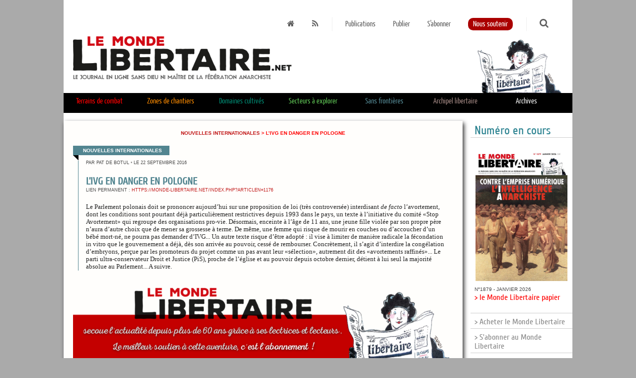

--- FILE ---
content_type: text/html; charset=UTF-8
request_url: https://monde-libertaire.net/?articlen=1176&article=LIVG_en_danger_en_Pologne
body_size: 115136
content:


<!DOCTYPE html PUBLIC "-//W3C//DTD XHTML 1.0 Strict//EN" "http://www.w3.org/TR/xhtml1/DTD/xhtml1-strict.dtd">
<html xmlns="http://www.w3.org/1999/xhtml" xml:lang="fr" lang="fr">
<head>
<meta http-equiv="Content-Type" content="text/html; charset=UTF-8" />
<link rel="icon" type="image/png" href="img/favicon.png" />



<link rel="stylesheet" href="css/font-awesome.min.css" type="text/css" />
<link rel="stylesheet" href="css/FA_2.css" type="text/css" /><link rel="stylesheet" href="css/ML_2.css" type="text/css" /><link rel='stylesheet' href='fullcalendar2.css' />
<link rel='stylesheet' href='fullcalendar.print.css' media='print' />
<link rel="stylesheet" href="css/filebrowser.css" />


<script src="jquery-1.11.3.min.js"></script>
<script type="text/javascript" src="js/tooltipsy.min.js"></script>

<script src='moment.min.js'></script>
<script src='fullcalendar.js'></script>
<script src='lang-all.js'></script>
<script src="js/modernizr.js" type="text/javascript"></script>
<script src="js/response.js" type="text/javascript"></script>
<meta name='viewport' content='width=device-width'>



				<title> ML - L’IVG en danger en Pologne</title>
				



<script type=text/javascript>
$(function() {
		$("#recherche").click(function() {
				$( "#formechercher" ).css( "display", "inline" );
				$("#recherche_bas").css( "display", "none" );
			  });
		
		
		$("#ouvreRecherche").click(function(event){
			$("#chp_recherche").css("display", "inline");
			$("#ouvreRecherche").css( "display", "none" );
		});
		
		$(".notebdp").tooltipsy({
		  offset: [0, 10],
		  css: {
			  'padding': '10px',
			  'font-size': '0.8em',
			  'max-width': '600px',
			  'color': '#fffefe',
			  'background-color': '#303030',
			  'border': '1px solid #deca7e',
			  '-moz-box-shadow': '0 0 10px rgba(0, 0, 0, .5)',
			  '-webkit-box-shadow': '0 0 10px rgba(0, 0, 0, .5)',
			  'box-shadow': '0 0 10px rgba(0, 0, 0, .5)',
			  'text-shadow': 'none'
		  }
		  });
		
		$('#btn_up').click(function() {
			$('html,body').animate({scrollTop: 0}, 'slow');
		});
		$(window).scroll(function(){
			if($(window).scrollTop()<250){
				$('#btn_up').fadeOut();
			}else{
				$('#btn_up').fadeIn();
			}
		});
});


function border(element, couleur){
element.style.borderBottom ='6px solid'; 
element.style.borderColor = couleur;
}
</script>

</head>



<body data-responsejs='{     "create": [     { "breakpoints": [0,320,481,641,961,1025,1281], "mode": "src", "prefix": "src" },      { "breakpoints": [0,320,481,641,961,1025,1281], "mode": "markup", "prefix": "r" }     ]}'>


	<div id="btn_up" style="z-index: 10;">
		<img src="img/fleche_Retour_.png" style="width: 48px; height: 48px;" border="0" title="Haut de page">
	</div>



  <div class="container">
				
		<div id="tete" style="position: relative;">
				
			<div  class="topliens">
				<a class="espace" href="https://monde-libertaire.net" title="la Une"><i class="fa fa-home"></i></a>
				<a class="espace" href="flux_rss.rss"><i class="fa fa-rss"></i></a>
				<img src="img/separateur.png" border="0" style="width: 16px; height: 33px; vertical-align:middle;" />
				<a class="espace" href="http://monde-libertaire.net?page=papier">Publications</a>
				<a class="espace" href="http://monde-libertaire.net?page=publier">Publier</a>
<!--
				<a class="espace" href="http://monde-libertaire.net?page=abonn">Espace abonné-e-s</a>
-->
				<a class="espace" href="?page=abonnement">S'abonner</a>
				<a class="espace" href="?page=soutien"><span style="-moz-border-radius:10px 10px 10px 10px; border-radius:10px 10px 10px 10px; background-color:#a00;color: #fff; padding:10px;padding-bottom:5px;padding-top:5px;">Nous soutenir</span></a>
				<img src="img/separateur.png" border="0" style="width: 16px; height: 33px; vertical-align:middle;" />
				
				<span id="chp_recherche" style="display: none;">
						<form method="post" action="?page=recherche" style="display: inline;">
							
								<input type="text" name="keyword" placeholder="Recherche"/>
								<button class="bt_rouge" type="submit"><i class="fa fa-search"></i></button>
							
						</form>
				</span>
				
				<span id="ouvreRecherche"><a class="espace" href="#"><i class="fa fa-search" style="font-size: 1.2em;"></i></a></span>			
			</div>
			<a href="https://monde-libertaire.net"><img src="img/le_monde_libertaire_web.jpg" border="0" /></a>
		</div>
<div  id="topliensglobal">
    <div class="navigation">
      <ul>
		
						<li onMouseOver="border(this,'#ff0000');" onMouseOut="border(this,'#000');"><span id="voir_1" style="cursor: pointer;color:#ff0000;">Terrains de combat</span></li>
									
						
						<div class="navigation sousmenu" id="petitmenu_1" style="display: none; background-color: #ff0000;">
						  <ul>
							
						
								<li><a href="?rubrique=Luttes_syndicales">Luttes syndicales</a></li>
								<li><a href="?rubrique=Antisexisme">Antisexisme</a></li>
								<li><a href="?rubrique=Dans_un_sale_Etat">Dans un sale État</a></li>
								<li><a href="?rubrique=Antiracisme">Antiracisme</a></li>
								<li><a href="?rubrique=religions_mythes">Religions et autres mythes</a></li>
								<li><a href="?rubrique=Anti-capitalisme">Anti-capitalisme</a></li>
								<li><a href="?rubrique=chroniques_du_temps_reel">Chroniques du temps réel</a></li>
						  </ul>
						</div>
						
						<li onMouseOver="border(this,'#f18500');" onMouseOut="border(this,'#000');"><span id="voir_3" style="cursor: pointer;color:#f18500;">Zones de chantiers</span></li>
									
						
						<div class="navigation sousmenu" id="petitmenu_3" style="display: none; background-color: #f18500;">
						  <ul>
							
						
								<li style="margin-left: 14%;"><a href="?rubrique=ZADs">ZADs</a></li>
								<li><a href="?rubrique=Autogestion">Autogestion</a></li>
								<li><a href="?rubrique=Non-Violence">Non-Violence</a></li>
								<li><a href="?rubrique=Education">Éducation</a></li>
						  </ul>
						</div>
						
						<li onMouseOver="border(this,'#00826c');" onMouseOut="border(this,'#000');"><span id="voir_4" style="cursor: pointer;color:#00826c;">Domaines cultivés</span></li>
									
						
						<div class="navigation sousmenu" id="petitmenu_4" style="display: none; background-color: #00826c;">
						  <ul>
							
						
								<li style="margin-left: 14%;"><a href="?rubrique=Litterature">Littérature</a></li>
								<li><a href="?rubrique=Cinema">Cinéma</a></li>
								<li><a href="?rubrique=Histoire">Histoire</a></li>
								<li><a href="?rubrique=Musique">Musique</a></li>
								<li><a href="?rubrique=Arts_et_Spectacles">Arts et Spectacles</a></li>
						  </ul>
						</div>
						
						<li onMouseOver="border(this,'#5cbe52');" onMouseOut="border(this,'#000');"><span id="voir_5" style="cursor: pointer;color:#5cbe52;">Secteurs à explorer</span></li>
									
						
						<div class="navigation sousmenu" id="petitmenu_5" style="display: none; background-color: #5cbe52;">
						  <ul>
							
						
								<li style="margin-left: 28%;"><a href="?rubrique=Theories_politiques">Théories politiques</a></li>
								<li><a href="?rubrique=Sciences">Sciences et technologies</a></li>
								<li><a href="?rubrique=Philosophie">Philosophie-sociologie</a></li>
						  </ul>
						</div>
						
						<li onMouseOver="border(this,'#528590');" onMouseOut="border(this,'#000');"><span id="voir_6" style="cursor: pointer;color:#528590;">Sans frontières</span></li>
									
						
						<div class="navigation sousmenu" id="petitmenu_6" style="display: none; background-color: #528590;">
						  <ul>
							
						
								<li style="margin-left: 28%;"><a href="?rubrique=Anarchie_dans_le_monde">Anarchie dans le monde</a></li>
								<li><a href="?rubrique=Nouvelles_internationales">Nouvelles internationales</a></li>
								<li><a href="?rubrique=IFA">IFA</a></li>
						  </ul>
						</div>
						
						<li onMouseOver="border(this,'#9e847f');" onMouseOut="border(this,'#000');"><span id="voir_7" style="cursor: pointer;color:#9e847f;">Archipel libertaire</span></li>
									
						
						<div class="navigation sousmenu" id="petitmenu_7" style="display: none; background-color: #9e847f;">
						  <ul>
							
						
								<li><a href="?rubrique=Actus_anarchistes">Actus anarchistes</a></li>
								<li><a href="?rubrique=Portraits">Portraits</a></li>
								<li><a href="?rubrique=Actualite_de_la_librairie">Actualité de la librairie</a></li>
								<li><a href="?rubrique=Actualite_de_Radio_Libertaire">Actualité de Radio Libertaire</a></li>
								<li><a href="?rubrique=Vie_du_journal">Vie du journal</a></li>
								<li><a href="?rubrique=ML_papier">Les articles du ML papier</a></li>
						  </ul>
						</div>
								
        
	
	
        
        <li class="surarchives" onMouseOver="border(this,'#818181');" onMouseOut="border(this,'#000');"><a href="?page=archives" style="line-height: 1.6em;">Archives</a></li>
						
      </ul>
    </div>
	
						<div class="navigation sousmenu" id="sousmenu_1" style="display: none; background-color: #ff0000;">
						  <ul>
								<li><a href="?rubrique=Luttes_syndicales">Luttes syndicales</a></li>
								<li><a href="?rubrique=Antisexisme">Antisexisme</a></li>
								<li><a href="?rubrique=Dans_un_sale_Etat">Dans un sale État</a></li>
								<li><a href="?rubrique=Antiracisme">Antiracisme</a></li>
								<li><a href="?rubrique=religions_mythes">Religions et autres mythes</a></li>
								<li><a href="?rubrique=Anti-capitalisme">Anti-capitalisme</a></li>
								<li><a href="?rubrique=chroniques_du_temps_reel">Chroniques du temps réel</a></li>
						  </ul>
						</div>
						
						<div class="navigation sousmenu" id="sousmenu_3" style="display: none; background-color: #f18500;">
						  <ul>
								<li style="margin-left: 14%;"><a href="?rubrique=ZADs">ZADs</a></li>
								<li><a href="?rubrique=Autogestion">Autogestion</a></li>
								<li><a href="?rubrique=Non-Violence">Non-Violence</a></li>
								<li><a href="?rubrique=Education">Éducation</a></li>
						  </ul>
						</div>
						
						<div class="navigation sousmenu" id="sousmenu_4" style="display: none; background-color: #00826c;">
						  <ul>
								<li style="margin-left: 14%;"><a href="?rubrique=Litterature">Littérature</a></li>
								<li><a href="?rubrique=Cinema">Cinéma</a></li>
								<li><a href="?rubrique=Histoire">Histoire</a></li>
								<li><a href="?rubrique=Musique">Musique</a></li>
								<li><a href="?rubrique=Arts_et_Spectacles">Arts et Spectacles</a></li>
						  </ul>
						</div>
						
						<div class="navigation sousmenu" id="sousmenu_5" style="display: none; background-color: #5cbe52;">
						  <ul>
								<li style="margin-left: 28%;"><a href="?rubrique=Theories_politiques">Théories politiques</a></li>
								<li><a href="?rubrique=Sciences">Sciences et technologies</a></li>
								<li><a href="?rubrique=Philosophie">Philosophie-sociologie</a></li>
						  </ul>
						</div>
						
						<div class="navigation sousmenu" id="sousmenu_6" style="display: none; background-color: #528590;">
						  <ul>
								<li style="margin-left: 28%;"><a href="?rubrique=Anarchie_dans_le_monde">Anarchie dans le monde</a></li>
								<li><a href="?rubrique=Nouvelles_internationales">Nouvelles internationales</a></li>
								<li><a href="?rubrique=IFA">IFA</a></li>
						  </ul>
						</div>
						
						<div class="navigation sousmenu" id="sousmenu_7" style="display: none; background-color: #9e847f;">
						  <ul>
								<li><a href="?rubrique=Actus_anarchistes">Actus anarchistes</a></li>
								<li><a href="?rubrique=Portraits">Portraits</a></li>
								<li><a href="?rubrique=Actualite_de_la_librairie">Actualité de la librairie</a></li>
								<li><a href="?rubrique=Actualite_de_Radio_Libertaire">Actualité de Radio Libertaire</a></li>
								<li><a href="?rubrique=Vie_du_journal">Vie du journal</a></li>
								<li><a href="?rubrique=ML_papier">Les articles du ML papier</a></li>
						  </ul>
						</div>
						
				<script>
						$(function() {
								var largefen = $( document ).width();
								function voirsousmenu(element){
										$(".sousmenu").css("display","none");
										if( largefen > 768){
											//	alert(largefen);
											$("#sousmenu_"+element).css("display","block");	
										}else{
											$("#petitmenu_"+element).css("display","block");	
										}
								}
				
								$("#voir_1").hover(function() {
										voirsousmenu("1");
								});
				
				
								$("#voir_1").click(function() {
										voirsousmenu("1");
								});
								
								function voirsousmenu(element){
										$(".sousmenu").css("display","none");
										if( largefen > 768){
											//	alert(largefen);
											$("#sousmenu_"+element).css("display","block");	
										}else{
											$("#petitmenu_"+element).css("display","block");	
										}
								}
				
								$("#voir_3").hover(function() {
										voirsousmenu("3");
								});
				
				
								$("#voir_3").click(function() {
										voirsousmenu("3");
								});
								
								function voirsousmenu(element){
										$(".sousmenu").css("display","none");
										if( largefen > 768){
											//	alert(largefen);
											$("#sousmenu_"+element).css("display","block");	
										}else{
											$("#petitmenu_"+element).css("display","block");	
										}
								}
				
								$("#voir_4").hover(function() {
										voirsousmenu("4");
								});
				
				
								$("#voir_4").click(function() {
										voirsousmenu("4");
								});
								
								function voirsousmenu(element){
										$(".sousmenu").css("display","none");
										if( largefen > 768){
											//	alert(largefen);
											$("#sousmenu_"+element).css("display","block");	
										}else{
											$("#petitmenu_"+element).css("display","block");	
										}
								}
				
								$("#voir_5").hover(function() {
										voirsousmenu("5");
								});
				
				
								$("#voir_5").click(function() {
										voirsousmenu("5");
								});
								
								function voirsousmenu(element){
										$(".sousmenu").css("display","none");
										if( largefen > 768){
											//	alert(largefen);
											$("#sousmenu_"+element).css("display","block");	
										}else{
											$("#petitmenu_"+element).css("display","block");	
										}
								}
				
								$("#voir_6").hover(function() {
										voirsousmenu("6");
								});
				
				
								$("#voir_6").click(function() {
										voirsousmenu("6");
								});
								
								function voirsousmenu(element){
										$(".sousmenu").css("display","none");
										if( largefen > 768){
											//	alert(largefen);
											$("#sousmenu_"+element).css("display","block");	
										}else{
											$("#petitmenu_"+element).css("display","block");	
										}
								}
				
								$("#voir_7").hover(function() {
										voirsousmenu("7");
								});
				
				
								$("#voir_7").click(function() {
										voirsousmenu("7");
								});
								
						});
						
						
						var timer;

						$(".navigation, sousmenu").mouseleave(function() {
							timer = setTimeout(function() {
										$(".sousmenu").css("display", "none");
										}, 10);
						}).mouseenter(function() {
							clearTimeout(timer);
						});
						$(".surarchives").hover(function() {
										$(".sousmenu").css("display", "none");
						});
						
						
						//var avirer = 0;
						//$("#topliensglobal").mouseout(function() {
						//				$(".sousmenu").css("display", "none");
						//});
						//$(".topliens").hover(function() {
						//		avirer = 0;
						//});
						//$(".topliens").mouseout(function() {
						//		avirer = 1;
						//});
						</script>
								</div>
	
    <div class="content" >
	<div class="souscontent"  >
		

<div style="width: 100%; text-align: center; color: #ff0000;font-family: arial, helvetica, liberation sans, free sans, sans serif; font-weight: bold; font-size:0.64em; margin-bottom: 2em; text-transform: uppercase;">
    <a href="?rubrique=Nouvelles_internationales">Nouvelles internationales</a> > L’IVG en danger en Pologne
</div>

        <div class="drapo" style="background-color: #528590; font-size: 0.6em; font-weight: bold; padding: 0.4em; padding-left: 20px; padding-right: 15px;">Nouvelles internationales</div>
        <div class="drapo drapobas"><img src="img/drapobas.png" style="width: 11px; height: 11px; float: left; top: 0; left:0;" /></div>
        <div class="largePage papier" style="padding-bottom: 0; padding-top: 0; margin-top: 0; border-left: 1px solid #528590; clear: left; margin-left: 10px; padding-left: 0;">
            <div class="largeBillet en_une"  style="padding-bottom: 0; padding-top: 0; margin-bottom: 0; margin-top: 0; padding-left: 0;">
                    <div class="date_article" style="margin-left: 2%; margin-top: 0; padding-top:0; margin-bottom: 2.5em; font-size: 0.7em;">par Pat de Botul <span style="color: #888;">&bull;</span> le 22 septembre 2016</div>
                    
                    <div style="">
                        <h2 class="titre" style="text-transform: uppercase; margin-left: 2%; margin-bottom: 0.1em; color:#528590;">L’IVG en danger en Pologne</h2>
                        <div class="date_article" style="margin-left: 2%; margin-top: 0; padding-top:0; margin-bottom: 2.5em; font-size: 0.7em;">Lien permanent : <a href="https://monde-libertaire.net/index.php?articlen=1176" target="_blank">https://monde-libertaire.net/index.php?articlen=1176</a></div>
                        <h3 style="text-transform: uppercase; margin-left: 2%; "></h3>
                        <h6 style="text-transform: uppercase; margin-left: 2%; "></h6>
                        <div style="line-height: 1.2; font-size: 1.0em; margin-left: 2%; margin-top: 1.4em; color: #222;">Le Parlement polonais doit se prononcer aujourd’hui sur une proposition de loi (très controversée) interdisant <em>de facto</em> l’avortement, dont les conditions sont pourtant déjà particulièrement restrictives depuis 1993 dans le pays, un texte à l’initiative du comité «Stop Avortement» qui regroupe des organisations pro-vie. Désormais, enceinte à l’âge de 11 ans, une jeune fille violée par son propre père n’aura d’autre choix que de mener sa grossesse à terme. De même, une femme qui risque de mourir en couches ou d’accoucher d’un bébé mort-né, ne pourra pas demander d’IVG... Un autre texte risque d’être adopté : il vise à limiter de manière radicale la fécondation in vitro que le gouvernement a déjà, dès son arrivée au pouvoir, cessé de rembourser. Concrètement, il s’agit d’interdire la congélation d’embryons, perçue par les promoteurs du projet comme un pas avant leur «sélection», autrement dit des «avortements raffinés»... Le parti ultra-conservateur Droit et Justice (PiS), proche de l’église et au pouvoir depuis octobre dernier, détient à lui seul la majorité absolue au Parlement... A suivre. </div>
                    </div>
            </div>
        </div>
         
    	    <div style="text-align: center;">
    	    	<a href="http://monde-libertaire.net/abonnements/"><img src="img/abosoutien.png" border="0" /></a> 
    	    </div>

    	    
                    <div class="col_post_article" style="background-color: rgba(82,133,144, 0.1); border: 1px solid #528590;">
                        <div class="date_article" style="margin-left: 2%; margin-top: 0; padding-top:0; margin-bottom: 1em; font-size: 1em; color: #000; font-weight: bold;">
                            PAR : Pat de Botul<br />
                            <span class="date_article" style="text-transform: none;"></span>
                        </div>
                        <div class="date_article" style="margin-left: 2%; margin-top: 0; padding-top:0; margin-bottom: 1em; font-size: 1em; color: #000; font-weight: bold;">
                            SES ARTICLES RÉCENTS :<br />
        
                <span class="date_article" style="text-transform: none;"><a href="?articlen=4781&article=Lextreme-droite_europeenne_profite_du_Corona_virus_pour_ressortir_ses_idees_puantes" style="color: #444;">L’extrême-droite européenne profite du Corona virus pour ressortir ses idées puantes</a></span><br />
            
                <span class="date_article" style="text-transform: none;"><a href="?articlen=4716&article=Encore_une_du_pays_de_Donald_(suite)" style="color: #444;">Encore une du pays de Donald (suite)</a></span><br />
            
                <span class="date_article" style="text-transform: none;"><a href="?articlen=4713&article=Donald_et_le_Corona_(suite)" style="color: #444;">Donald et le Corona (suite)</a></span><br />
            
                <span class="date_article" style="text-transform: none;"><a href="?articlen=4707&article=Du_cote_de_chez_Donald" style="color: #444;">Du côté de chez Donald</a></span><br />
            
                <span class="date_article" style="text-transform: none;"><a href="?articlen=4703&article=Cures_integristes_:_le_Virus_on_sen_fout_dieu_reconnaitra_les_siens_!" style="color: #444;">Curés intégristes : le Virus on s’en fout, dieu reconnaîtra les siens !</a></span><br />
            
                <span class="date_article" style="text-transform: none;"><a href="?articlen=4659&article=Au_bon_beurre_!_" style="color: #444;">Au bon beurre ! </a></span><br />
            
                <span class="date_article" style="text-transform: none;"><a href="?articlen=4442&article=_Israel_/_Cisjordanie_:_Malgre_sa_mise_a_lecart_Netanyahou_ne_se_calme_pas" style="color: #444;"> Israël / Cisjordanie : Malgré sa mise à l’écart, Nétanyahou ne se calme pas</a></span><br />
            
                <span class="date_article" style="text-transform: none;"><a href="?articlen=4439&article=Retour_des_affiches_anti-IVG_dans_les_gares_parisiennes" style="color: #444;">Retour des affiches anti-IVG dans les gares parisiennes</a></span><br />
            
                <span class="date_article" style="text-transform: none;"><a href="?articlen=4400&article=Retraites_:_au_Chili_aussi_!" style="color: #444;">Retraites : au Chili aussi !</a></span><br />
            
                <span class="date_article" style="text-transform: none;"><a href="?articlen=4393&article=Amazonie_:_Pour_qui_sonne_le_glas_?" style="color: #444;">Amazonie : Pour qui sonne le glas ?</a></span><br />
            
                <span class="date_article" style="text-transform: none;"><a href="?articlen=4388&article=Etats-Unis_/_antisemitisme_:_Trump_le_roi_de_larnaque" style="color: #444;">États-Unis / antisémitisme : Trump le roi de l’arnaque</a></span><br />
            
                <span class="date_article" style="text-transform: none;"><a href="?articlen=4387&article=Quand_on_se_tue_a_dire_que_les_elections_sont_un_piege_a__cons______" style="color: #444;">Quand on se tue à dire que les élections sont un piège à « cons »...     </a></span><br />
            
                <span class="date_article" style="text-transform: none;"><a href="?articlen=4356&article=Israel_:_decidement_!" style="color: #444;">Israël : décidément !</a></span><br />
            
                <span class="date_article" style="text-transform: none;"><a href="?articlen=4346&article=Argentine_:_le_president_sortant_abroge_le_texte_facilitant_lacces_a_lavortement" style="color: #444;">Argentine : le président sortant abroge le texte facilitant l’accès à l’avortement</a></span><br />
            
                <span class="date_article" style="text-transform: none;"><a href="?articlen=4347&article=Israel_:_Netanyahou_se_veut_plus_fort_que_les_Titans_!" style="color: #444;">Israël : Netanyahou se veut plus fort que les Titans !</a></span><br />
            
                <span class="date_article" style="text-transform: none;"><a href="?articlen=4341&article=Israel_/_Palestine_:_le_nombre_de_colons_israeliens_ne_cesse_daugmenter_en_Cisjordanie_occupee" style="color: #444;">Israël / Palestine : le nombre de colons israéliens ne cesse d’augmenter en Cisjordanie occupée</a></span><br />
            
                <span class="date_article" style="text-transform: none;"><a href="?articlen=4327&article=Espagne_:_lextreme_droite_simpose_grace_aux_urnes" style="color: #444;">Espagne : l’extrême droite s’impose grâce aux urnes...</a></span><br />
            
                <span class="date_article" style="text-transform: none;"><a href="?articlen=4312&article=La_couverture_maladie_des_demandeurs_dasile_remise_en_question" style="color: #444;">La couverture maladie des demandeurs d’asile remise en question</a></span><br />
            
                <span class="date_article" style="text-transform: none;"><a href="?articlen=4171&article=Ca_bouge_pour_lavortement_en_Nouvelle-Zelande_et_en_Argentine" style="color: #444;">Ça bouge pour l’avortement en Nouvelle-Zélande et en Argentine</a></span><br />
            
                <span class="date_article" style="text-transform: none;"><a href="?articlen=4168&article=Massacre_de_la_foret_primaire_du_Bresil_par_le_president_dextreme-droite" style="color: #444;">Massacre de la forêt primaire du Brésil par le président d’extrême-droite</a></span><br />
            
                <span class="date_article" style="text-transform: none;"><a href="?articlen=4147&article=Encore_une_agression_homophobe_a_Villeurbanne" style="color: #444;">Encore une agression homophobe à Villeurbanne</a></span><br />
            
                <span class="date_article" style="text-transform: none;"><a href="?articlen=4153&article=Manifs_contre_la_loi_El_Khomri_:_les_militantes_de_la_FA_sur_le_terrain" style="color: #444;">Manifs contre la loi El Khomri : les militant.es de la FA sur le terrain</a></span><br />
            
                <span class="date_article" style="text-transform: none;"><a href="?articlen=4080&article=Allemagne_/_Espagne_:_danger_fachos_partout" style="color: #444;">Allemagne / Espagne : danger, fachos partout...</a></span><br />
            
                <span class="date_article" style="text-transform: none;"><a href="?articlen=4077&article=_La_Cour_supreme_bresilienne_criminaliste_lhomophobie" style="color: #444;"> La Cour suprême brésilienne criminaliste l’homophobie</a></span><br />
            
                <span class="date_article" style="text-transform: none;"><a href="?articlen=4078&article=Les_femmes_suisses_dans_la_rue_pour_legalite_des_droits" style="color: #444;">Les femmes suisses dans la rue pour l’égalité des droits</a></span><br />
            
                <span class="date_article" style="text-transform: none;"><a href="?articlen=4073&article=Six_personnes_sont_actuellement_jugees_au_Maroc_pour_avortement_clandestin" style="color: #444;">Six personnes sont actuellement jugées au Maroc pour avortement clandestin</a></span><br />
            
                <span class="date_article" style="text-transform: none;"><a href="?articlen=4072&article=LEquateur_vient_de_legaliser_le_mariage_homosexuel" style="color: #444;">L’Equateur vient de légaliser le mariage homosexuel</a></span><br />
            
                <span class="date_article" style="text-transform: none;"><a href="?articlen=4065&article=_Le_Senat_retoque_lallongement_du_delais_de_recours_a_lIVG" style="color: #444;"> Le Sénat retoque l’allongement du délais de recours à l’IVG</a></span><br />
            
                <span class="date_article" style="text-transform: none;"><a href="?articlen=4055&article=Etats-Unis_:_le_New_Hampshire_devient_le_29eme_etat_a_abolir_la_peine_de_mort" style="color: #444;">Etats-Unis : le New Hampshire devient le 29ème état à abolir la peine de mort</a></span><br />
            
                <span class="date_article" style="text-transform: none;"><a href="?articlen=4045&article=Le_droit_a_lIVG_de_plus_en_plus_menace_aux_Etats-Unis" style="color: #444;">Le droit à l’IVG de plus en plus menacé aux Etats-Unis...</a></span><br />
            
                <span class="date_article" style="text-transform: none;"><a href="?articlen=3976&article=_Victoire_des_pro-IVG_en_Coree_du_sud_!" style="color: #444;"> Victoire des pro-IVG en Corée du sud !</a></span><br />
            
                <span class="date_article" style="text-transform: none;"><a href="?articlen=3978&article=Delire_papal_:_pour_Benoit_XVI_la_pedophilie_dans_leglise_est_due_a_Mai_68_et_a_labsence_de_croyance_en_dieu_!" style="color: #444;">Délire papal : pour Benoît XVI, la pédophilie dans l’église est due à Mai 68 et à l’absence de croyance en dieu !</a></span><br />
            
                <span class="date_article" style="text-transform: none;"><a href="?articlen=3960&article=Algerie" style="color: #444;">Algérie</a></span><br />
            
                <span class="date_article" style="text-transform: none;"><a href="?articlen=3961&article=Elections_en_Israel_:_attention_danger_!" style="color: #444;">Elections en Israël : attention, danger !</a></span><br />
            
                <span class="date_article" style="text-transform: none;"><a href="?articlen=3958&article=Augmentation_inquietante_des_violences_transphobes" style="color: #444;">Augmentation inquiétante des violences transphobes</a></span><br />
            
                <span class="date_article" style="text-transform: none;"><a href="?articlen=3959&article=Maroc_:_20_ans_de_prison_pour_Nasser_Zefzafi" style="color: #444;">Maroc : 20 ans de prison pour Nasser Zefzafi</a></span><br />
            
                <span class="date_article" style="text-transform: none;"><a href="?articlen=3952&article=Lintegrale_de_Live_my_Life_dEmma_Goldman_enfin_parue_!" style="color: #444;">L’intégrale de "Live my Life" d’Emma Goldman enfin parue !</a></span><br />
            
                <span class="date_article" style="text-transform: none;"><a href="?articlen=3945&article=Etats-Unis_:_la_Georgie_vote_une_loi_anti-avortement_la_plus_contraignante_du_pays" style="color: #444;">Etats-Unis : la Géorgie vote une loi anti-avortement la plus contraignante du pays</a></span><br />
            
                <span class="date_article" style="text-transform: none;"><a href="?articlen=3946&article=Le_Sultanat_de_Brunei_commence_a_appliquer_la_Charia_contre_les_homosexuelles_et_les_personnes_adulteres" style="color: #444;">Le Sultanat de Brunei commence à appliquer la Charia contre les homosexuel.les et les personnes adultères</a></span><br />
            
                <span class="date_article" style="text-transform: none;"><a href="?articlen=3938&article=Les_insultes_homophobes_dans_les_stades_de_foot_font-elles_partie_du_folklore_?" style="color: #444;">Les insultes homophobes dans les stades de foot "font-elles partie du folklore" ?...</a></span><br />
            
                <span class="date_article" style="text-transform: none;"><a href="?articlen=3937&article=La_diaspora_juive-americaine_prend_ses_distances_avec_lorientation_identitaire_de_lEtat_hebreu" style="color: #444;">La diaspora juive-américaine prend ses distances avec l’orientation identitaire de l’Etat hébreu</a></span><br />
            
                <span class="date_article" style="text-transform: none;"><a href="?articlen=3931&article=Etats-Unis_/_Israel_:_Cest_cui_qui_ldit_lpremier_qui_la_!!!" style="color: #444;">Etats-Unis / Israël : "C’est ç’ui qui l’dit l’premier, qui l’a" !!!</a></span><br />
            
                <span class="date_article" style="text-transform: none;"><a href="?articlen=3917&article=Bravo_les_jeunes_!" style="color: #444;">Bravo les jeunes !</a></span><br />
            
                <span class="date_article" style="text-transform: none;"><a href="?articlen=3918&article=La_Californie_rejoint_la_Pennsylvanie_lEtat_de_Washington_et_lOregon_en_decretant_un_moratoire_contre_la_peine_de_mort_(et_donc_contre_Trump_!)" style="color: #444;">La Californie rejoint la Pennsylvanie, l’Etat de Washington et l’Oregon en décrétant un moratoire contre la peine de mort (et donc contre Trump !)</a></span><br />
            
                <span class="date_article" style="text-transform: none;"><a href="?articlen=3919&article=_Algerie_:_les_Algeriens_ne_veulent_plus_lacher_pas_la_rue_!" style="color: #444;"> Algérie : les Algériens ne veulent plus lâcher pas la rue !</a></span><br />
            
                <span class="date_article" style="text-transform: none;"><a href="?articlen=3920&article=Iran_:_femme_debout_!" style="color: #444;">Iran : femme debout !</a></span><br />
            
                <span class="date_article" style="text-transform: none;"><a href="?articlen=3908&article=Debout_femmes_esclaves_du_monde_entier_!" style="color: #444;">Debout femmes esclaves du monde entier !</a></span><br />
            
                <span class="date_article" style="text-transform: none;"><a href="?articlen=3900&article=Israel_:_le_dernier_coup_tordu_de_Netanyahou" style="color: #444;">Israël : le dernier coup tordu de Netanyahou</a></span><br />
            
                <span class="date_article" style="text-transform: none;"><a href="?articlen=3890&article=Argentine_:_une_cesarienne_pratiquee_sur_une_enfant_de_11_ans_relance_le_debat_sur_le_droit_a_lavortement" style="color: #444;">Argentine : une césarienne pratiquée sur une enfant de 11 ans relance le débat sur le droit à l’avortement</a></span><br />
            
                <span class="date_article" style="text-transform: none;"><a href="?articlen=3888&article=Algerie_:_Ni_Bouteflika_ni_Said" style="color: #444;">Algérie : "Ni Bouteflika, ni Saïd"</a></span><br />
            
                <span class="date_article" style="text-transform: none;"><a href="?articlen=3886&article=Bresil_:_haro_de_lextreme-droite_sur_les_retraites" style="color: #444;">Brésil : haro de l’extrême-droite sur les retraites</a></span><br />
            
                <span class="date_article" style="text-transform: none;"><a href="?articlen=3877&article=Hongrie_:_Crucifix_et_messe_obligatoires_dans_les_ecoles_publiques" style="color: #444;">Hongrie : Crucifix et messe obligatoires dans les écoles publiques</a></span><br />
            
                <span class="date_article" style="text-transform: none;"><a href="?articlen=3870&article=_Agression_homophobe_a_Bordeaux" style="color: #444;"> Agression homophobe à Bordeaux</a></span><br />
            
                <span class="date_article" style="text-transform: none;"><a href="?articlen=3868&article=theatre_:_Laccusee_Louise_MIchel_" style="color: #444;">théâtre : L’accusée Louise MIchel </a></span><br />
            
                <span class="date_article" style="text-transform: none;"><a href="?articlen=3853&article=La_liberte_de_manifestation_plus_que_menacee" style="color: #444;">La liberté de manifestation plus que menacée</a></span><br />
            
                <span class="date_article" style="text-transform: none;"><a href="?articlen=3841&article=LGBT_bresiliens_:_Courage_fuyons_!" style="color: #444;">LGBT brésiliens : Courage, fuyons !</a></span><br />
            
                <span class="date_article" style="text-transform: none;"><a href="?articlen=3838&article=Loi_sur_la_prostitution_:_resultats_du_Conseil_constitutionnel_le_1er_fevrier" style="color: #444;">Loi sur la prostitution : résultats du Conseil constitutionnel le 1er février</a></span><br />
            
                <span class="date_article" style="text-transform: none;"><a href="?articlen=3836&article=_A_Paris_les_anti-IVG_saccrochent_a_leurs_foetus_!" style="color: #444;"> A Paris, les anti-IVG s’accrochent à leurs fœtus !</a></span><br />
            
                <span class="date_article" style="text-transform: none;"><a href="?articlen=3829&article=Repression_contre_les_gays_et_lesbiennes_en_Tchetchenie" style="color: #444;">Répression contre les gays et lesbiennes en Tchétchénie</a></span><br />
            
                <span class="date_article" style="text-transform: none;"><a href="?articlen=3825&article=Bresil_:_Lextreme-droite_au_pouvoir_va_extrader_Cesare_Battisti_vers_lItalie" style="color: #444;">Brésil : L’extrême-droite au pouvoir va extrader Cesare Battisti vers l’Italie</a></span><br />
            
                <span class="date_article" style="text-transform: none;"><a href="?articlen=3822&article=Luc_Ferry_:_shot_shot_bang_bang_!" style="color: #444;">Luc Ferry : "shot, shot, bang, bang" !</a></span><br />
            
                <span class="date_article" style="text-transform: none;"><a href="?articlen=3820&article=La_LDH_et_Amnesty_International_sinquietent_des_mesures_de_repressions_envisagees_par_lEtat" style="color: #444;">La LDH et Amnesty International s’inquiètent des mesures de répressions envisagées par l’État</a></span><br />
            
                <span class="date_article" style="text-transform: none;"><a href="?articlen=3811&article=Espagne_:_lextreme-droite_andalouse_machiste_annonce_la_couleur" style="color: #444;">Espagne : l’extrême-droite andalouse machiste annonce la couleur</a></span><br />
            
                <span class="date_article" style="text-transform: none;"><a href="?articlen=3807&article=Le_Bresil_a_droite_extreme" style="color: #444;">Le Brésil à droite... extrême</a></span><br />
            
                <span class="date_article" style="text-transform: none;"><a href="?articlen=3808&article=Bonne_annee_les_chomeureuses_!" style="color: #444;">Bonne année les chômeur.euses !...</a></span><br />
            
                <span class="date_article" style="text-transform: none;"><a href="?articlen=3770&article=_Canabis_:_punir_plutot_quinformer_toujours_la_meme_rengaine" style="color: #444;"> Canabis : punir plutôt qu’informer, toujours la même rengaine...</a></span><br />
            
                <span class="date_article" style="text-transform: none;"><a href="?articlen=3764&article=Etats-Unis_/_Mexique_:_les_migrants_ne_sont_pas_des_balles_de_ping-pong_!" style="color: #444;">Etats-Unis / Mexique : les migrants ne sont pas des balles de ping-pong !</a></span><br />
            
                <span class="date_article" style="text-transform: none;"><a href="?articlen=3761&article=Bientot_la_fin_de_la_mainmise_de_leglise_orthodoxe_sur_la_societe_en_Grece_?" style="color: #444;">Bientôt la fin de la mainmise de l’église orthodoxe sur la société en Grèce ?</a></span><br />
            
                <span class="date_article" style="text-transform: none;"><a href="?articlen=3759&article=Les_jaunes_plus_jaunes_que_les_jaunes" style="color: #444;">Les jaunes plus jaunes que les jaunes...</a></span><br />
            
                <span class="date_article" style="text-transform: none;"><a href="?articlen=3753&article=Etats-Unis_:_Pan_sur_le_bec_de_Trump" style="color: #444;">Etats-Unis : Pan sur le bec de Trump</a></span><br />
            
                <span class="date_article" style="text-transform: none;"><a href="?articlen=3742&article=Dont_Bogart_that_joint_my_friend_!" style="color: #444;">"Don’t Bogart that joint, my friend" !</a></span><br />
            
                <span class="date_article" style="text-transform: none;"><a href="?articlen=3743&article=Migrants_:_la_Bulgarie_entre_dans_le_club_des_nationalistes__" style="color: #444;">Migrants : la Bulgarie entre dans le "club des nationalistes"  </a></span><br />
            
                <span class="date_article" style="text-transform: none;"><a href="?articlen=3741&article=Mohamed_V_du_Maroc_censure_jusquen_France_!" style="color: #444;">Mohamed V du Maroc censure jusqu’en France !</a></span><br />
            
                <span class="date_article" style="text-transform: none;"><a href="?articlen=3737&article=Lesbiennes_Trans_et_gays_en_danger_au_Bresil" style="color: #444;">Lesbiennes, Trans et gays en danger au Brésil</a></span><br />
            
                <span class="date_article" style="text-transform: none;"><a href="?articlen=3725&article=Le_grand_colomb_redescend_en_ville" style="color: #444;">Le "grand colomb" redescend en ville...</a></span><br />
            
                <span class="date_article" style="text-transform: none;"><a href="?articlen=3698&article=Horreur_:_Le_Bresil_tourne_a_lextreme-droite" style="color: #444;">Horreur : Le Brésil tourne à l’extrême-droite</a></span><br />
            
                <span class="date_article" style="text-transform: none;"><a href="?articlen=3686&article=lhomophobie_tue" style="color: #444;">l’homophobie tue</a></span><br />
            
                <span class="date_article" style="text-transform: none;"><a href="?articlen=3668&article=A_Lodi_des_enfants_dimmigres_mangeront_a_part_a_la_cantine_!" style="color: #444;">A Lodi, des enfants d’immigrés mangeront à part à la cantine !</a></span><br />
            
                <span class="date_article" style="text-transform: none;"><a href="?articlen=3669&article=Journee_Mondiale_de_lutte_contre_la_pauvrete" style="color: #444;">Journée Mondiale de lutte contre la pauvreté</a></span><br />
            
                <span class="date_article" style="text-transform: none;"><a href="?articlen=3670&article=Animations_autour_du_11_novembre_pour_le_centenaire_14/18" style="color: #444;">Animations autour du 11 novembre pour le centenaire 14/18</a></span><br />
            
                <span class="date_article" style="text-transform: none;"><a href="?articlen=3671&article=Ou_est_encore_parti_lhomme_aux_semelles_de_vent_?" style="color: #444;">Où est encore parti l’homme aux semelles de vent ?</a></span><br />
            
                <span class="date_article" style="text-transform: none;"><a href="?articlen=3662&article=Manifs_en_Bretagne" style="color: #444;">Manifs en Bretagne</a></span><br />
            
                <span class="date_article" style="text-transform: none;"><a href="?articlen=3543&article=Lesbophobie_en_Malaisie" style="color: #444;">Lesbophobie en Malaisie</a></span><br />
            
                <span class="date_article" style="text-transform: none;"><a href="?articlen=3544&article=Le_Medef_ne_se_sent_plus_!" style="color: #444;">Le Medef ne se sent plus !</a></span><br />
            
                <span class="date_article" style="text-transform: none;"><a href="?articlen=3545&article=Clement_Meric_:_Ni_oubli_ni_pardon_" style="color: #444;">Clément Méric : Ni oubli, ni pardon </a></span><br />
            
                <span class="date_article" style="text-transform: none;"><a href="?articlen=3536&article=Russie_:_Poutine_recule_sur_lage_de_la_retraite" style="color: #444;">Russie : Poutine recule sur l’âge de la retraite</a></span><br />
            
                <span class="date_article" style="text-transform: none;"><a href="?articlen=3537&article=Rentree_sociale" style="color: #444;">Rentrée sociale</a></span><br />
            
                <span class="date_article" style="text-transform: none;"><a href="?articlen=3538&article=Cheminots" style="color: #444;">Cheminots</a></span><br />
            
                <span class="date_article" style="text-transform: none;"><a href="?articlen=3531&article=Grand_chambardement_a_La_Poste" style="color: #444;">Grand chambardement à La Poste</a></span><br />
            
                <span class="date_article" style="text-transform: none;"><a href="?articlen=3532&article=Intox_!" style="color: #444;">Intox !</a></span><br />
            
                <span class="date_article" style="text-transform: none;"><a href="?articlen=3533&article=Le_vrai_visage_de_la_gratuite_de_la_scolarite" style="color: #444;">Le vrai visage de la "gratuité" de la scolarité</a></span><br />
            
                <span class="date_article" style="text-transform: none;"><a href="?articlen=3534&article=Macron_et_Asterix" style="color: #444;">Macron et Astérix</a></span><br />
            
                <span class="date_article" style="text-transform: none;"><a href="?articlen=3528&article=Le_parcage_des_migrants" style="color: #444;">Le "parcage" des migrants</a></span><br />
            
                <span class="date_article" style="text-transform: none;"><a href="?articlen=3529&article=Chaude_chaude_chaude_la_rentree_sera_chaude_!" style="color: #444;">Chaude, chaude, chaude, la rentrée sera chaude !</a></span><br />
            
                <span class="date_article" style="text-transform: none;"><a href="?articlen=3530&article=Lecologie_la_mal-aimee_des_gouvernants" style="color: #444;">L’écologie, la mal-aimée des gouvernants</a></span><br />
            
                <span class="date_article" style="text-transform: none;"><a href="?articlen=3525&article=Ratonnades_racistes_en_Allemagne" style="color: #444;">Ratonnades racistes en Allemagne</a></span><br />
            
                <span class="date_article" style="text-transform: none;"><a href="?articlen=3526&article=Copains-copains" style="color: #444;">Copains-copains</a></span><br />
            
                <span class="date_article" style="text-transform: none;"><a href="?articlen=3527&article=Manifestation_a_Paris_contre_les_propos_homophobes_du_pape" style="color: #444;">Manifestation à Paris contre les propos homophobes du pape</a></span><br />
            
                <span class="date_article" style="text-transform: none;"><a href="?articlen=3522&article=Israel_:_on_nentend_pas_beaucoup_de_reactions_et_pourtant" style="color: #444;">Israël : on n’entend pas beaucoup de réactions et pourtant...</a></span><br />
            
                <span class="date_article" style="text-transform: none;"><a href="?articlen=3524&article=Hulot_:_ca_naura_pas_dure_bien_longtemps" style="color: #444;">Hulot : ça n’aura pas duré bien longtemps...</a></span><br />
            
                <span class="date_article" style="text-transform: none;"><a href="?articlen=3517&article=Francois_:_Tais-toi_!" style="color: #444;">François : Tais-toi !</a></span><br />
            
                <span class="date_article" style="text-transform: none;"><a href="?articlen=3518&article=Bonne_rentree_!" style="color: #444;">Bonne rentrée !</a></span><br />
            
                <span class="date_article" style="text-transform: none;"><a href="?articlen=3511&article=Dou_viennent-ils_?" style="color: #444;">D’où viennent-ils ?</a></span><br />
            
                <span class="date_article" style="text-transform: none;"><a href="?articlen=3510&article=Parcoursup_:_Jembrouille" style="color: #444;">Parcoursup : "J’embrouille"...</a></span><br />
            
                <span class="date_article" style="text-transform: none;"><a href="?articlen=3508&article=Situation_critique_dans_les_hopitaux_psychiatriques" style="color: #444;">Situation critique dans les hôpitaux psychiatriques</a></span><br />
            
                <span class="date_article" style="text-transform: none;"><a href="?articlen=3507&article=Argentine_:_les_Prochoix_revendiquent_la_separation_de_lEglise_et_de_lEtat" style="color: #444;">Argentine : les Prochoix revendiquent la séparation de l’Église et de l’État</a></span><br />
            
                <span class="date_article" style="text-transform: none;"><a href="?articlen=3504&article=15000_postes_supprimes_ou_menaces_dans_les_entreprises_du_CAC_40" style="color: #444;">15.000 postes supprimés ou menacés dans les entreprises du CAC 40</a></span><br />
            
                <span class="date_article" style="text-transform: none;"><a href="?articlen=3505&article=Etats-Unis_/_Palestine_:_Die_Consequenz" style="color: #444;">Etats-Unis / Palestine : Die Consequenz</a></span><br />
            
                <span class="date_article" style="text-transform: none;"><a href="?articlen=3506&article=La_vie_quotidienne_sur_la_ZAD_de_NDDL_:_un_film_a_voir_" style="color: #444;">La vie quotidienne sur la ZAD de NDDL : un film à voir </a></span><br />
            
                <span class="date_article" style="text-transform: none;"><a href="?articlen=3502&article=Rendez-vous_les_29_et_30_septembre_sur_la_ZAD_de_NDDL" style="color: #444;">Rendez-vous les 29 et 30 septembre sur la ZAD de NDDL</a></span><br />
            
                <span class="date_article" style="text-transform: none;"><a href="?articlen=3503&article=Comme_quoi_cest_possible_!_" style="color: #444;">Comme quoi c’est possible ! </a></span><br />
            
                <span class="date_article" style="text-transform: none;"><a href="?articlen=3498&article=Manif_fasciste_a_Washington_:_Pschittt_!" style="color: #444;">Manif fasciste à Washington : Pschittt !</a></span><br />
            
                <span class="date_article" style="text-transform: none;"><a href="?articlen=3499&article=Attention_:_secte_!" style="color: #444;">Attention : secte !</a></span><br />
            
                <span class="date_article" style="text-transform: none;"><a href="?articlen=3492&article=_Les_Roumains_dans_la_rue_contre_les_violences_policieres" style="color: #444;"> Les Roumains dans la rue contre les violences policières</a></span><br />
            
                <span class="date_article" style="text-transform: none;"><a href="?articlen=3493&article=Les_Arabes_israeliens_dans_la_rue" style="color: #444;">Les Arabes israéliens dans la rue</a></span><br />
            
                <span class="date_article" style="text-transform: none;"><a href="?articlen=3494&article=_Etats-Unis_:_Monsanto_condamne" style="color: #444;"> Etats-Unis : Monsanto condamné</a></span><br />
            
                <span class="date_article" style="text-transform: none;"><a href="?articlen=3495&article=_Assouplissement_du_controle_judiciaire_de_Cedric_Herrou" style="color: #444;"> Assouplissement du contrôle judiciaire de Cédric Herrou</a></span><br />
            
                <span class="date_article" style="text-transform: none;"><a href="?articlen=3481&article=Le_Costa_Rica_somme_de_modifier_la_loi_sur_linterdiction_du_mariage_homosexuel" style="color: #444;">Le Costa Rica sommé de modifier la loi sur l’interdiction du mariage homosexuel</a></span><br />
            
                <span class="date_article" style="text-transform: none;"><a href="?articlen=3482&article=Argentine_:_le_combat_pour_le_droit_a_lavortement_continue_!" style="color: #444;">Argentine : le combat pour le droit à l’avortement continue !</a></span><br />
            
                <span class="date_article" style="text-transform: none;"><a href="?articlen=3483&article=Mobilisation_contre_la_fermeture_de_la_maternite_du_Blanc_(Indre)" style="color: #444;">Mobilisation contre la fermeture de la maternité du Blanc (Indre)</a></span><br />
            
                <span class="date_article" style="text-transform: none;"><a href="?articlen=3484&article=Dixieme_suicide_a_Fleury_Merogis" style="color: #444;">Dixième suicide à Fleury Mérogis</a></span><br />
            
                <span class="date_article" style="text-transform: none;"><a href="?articlen=3485&article=Stop_aux_violences_policieres_contre_les_militants_des_associations_daide_aux_migrants_a_Calais_!" style="color: #444;">Stop aux violences policières contre les militants des associations d’aide aux migrants à Calais !</a></span><br />
            
                <span class="date_article" style="text-transform: none;"><a href="?articlen=3491&article=Defend_Europe_poursuit_Yannis_Youlountas_a_nouveau_en_appel" style="color: #444;">"Defend Europe" poursuit Yannis Youlountas à nouveau en appel</a></span><br />
            
                <span class="date_article" style="text-transform: none;"><a href="?articlen=3473&article=Argentine_et_avortement" style="color: #444;">Argentine et avortement</a></span><br />
            
                <span class="date_article" style="text-transform: none;"><a href="?articlen=3474&article=Terre_:_attention_danger" style="color: #444;">Terre : attention danger</a></span><br />
            
                <span class="date_article" style="text-transform: none;"><a href="?articlen=3475&article=Degueulasse_:_trop_danimaux_abandonnes" style="color: #444;">Dégueulasse : trop d’animaux abandonnés</a></span><br />
            
                <span class="date_article" style="text-transform: none;"><a href="?articlen=3476&article=Acte_homophobe_a_Paris" style="color: #444;">Acte homophobe à Paris</a></span><br />
            
                <span class="date_article" style="text-transform: none;"><a href="?articlen=3477&article=La_Zad_est_morte_Vive_la_Zad" style="color: #444;">La Zad est morte, Vive la Zad</a></span><br />
            
                <span class="date_article" style="text-transform: none;"><a href="?articlen=3478&article=LExtreme-droite_tue_:_faisons_son_proces" style="color: #444;">L’Extrême-droite tue : faisons son procès</a></span><br />
            
                <span class="date_article" style="text-transform: none;"><a href="?articlen=3470&article=Italie_:_scenes_racistes_a_Naples" style="color: #444;">Italie : scènes racistes à Naples</a></span><br />
            
                <span class="date_article" style="text-transform: none;"><a href="?articlen=3471&article=Les_Brigandes_:_attention_fachos_!" style="color: #444;">Les Brigandes : attention fachos !</a></span><br />
            
                <span class="date_article" style="text-transform: none;"><a href="?articlen=3472&article=La_loi_Asile_et_Immigration_est_adoptee_:_un_texte_dangereux_pour_la_Cimade" style="color: #444;">La loi Asile et Immigration est adoptée : un texte dangereux pour la Cimade</a></span><br />
            
                <span class="date_article" style="text-transform: none;"><a href="?articlen=3469&article=Rassemblement_national_:_danger_!" style="color: #444;">Rassemblement national : danger !</a></span><br />
            
                <span class="date_article" style="text-transform: none;"><a href="?articlen=3467&article=Multiplication_des_agressions_racistes_en_Italie" style="color: #444;">Multiplication des agressions racistes en Italie</a></span><br />
            
                <span class="date_article" style="text-transform: none;"><a href="?articlen=3468&article=Russie_:_retour_en_prison_pour_les_Pussy_Riot" style="color: #444;">Russie : retour en prison pour les Pussy Riot</a></span><br />
            
                <span class="date_article" style="text-transform: none;"><a href="?articlen=3465&article=Ca_craint_pour_les_migrant" style="color: #444;">Ca craint pour les migrant</a></span><br />
            
                <span class="date_article" style="text-transform: none;"><a href="?articlen=3466&article=Triste_record_dans_les_prisons_francaises" style="color: #444;">Triste record dans les prisons françaises</a></span><br />
            
                <span class="date_article" style="text-transform: none;"><a href="?articlen=3462&article=Haro_sur_les_derniers_de_cordee" style="color: #444;">Haro sur les "derniers de cordée"</a></span><br />
            
                <span class="date_article" style="text-transform: none;"><a href="?articlen=3463&article=Les_fachos_francais_et_italiens_contre_les_migrants" style="color: #444;">Les fachos français et italiens contre les migrants</a></span><br />
            
                <span class="date_article" style="text-transform: none;"><a href="?articlen=3464&article=Agression_raciste_sur_des_jeunes_a_Dijon" style="color: #444;">Agression raciste sur des jeunes à Dijon</a></span><br />
            
                <span class="date_article" style="text-transform: none;"><a href="?articlen=3460&article=Familles_dimmigres_separees_aux_Etats-Unis" style="color: #444;">Familles d’immigrés séparées aux Etats-Unis</a></span><br />
            
                <span class="date_article" style="text-transform: none;"><a href="?articlen=3461&article=Les_fameux_secrets_dEtat" style="color: #444;">Les fameux secrets d’Etat</a></span><br />
            
                <span class="date_article" style="text-transform: none;"><a href="?articlen=3458&article=Repression_en_Argentine" style="color: #444;">Répression en Argentine</a></span><br />
            
                <span class="date_article" style="text-transform: none;"><a href="?articlen=3459&article=Les_eleves_bientot_puces" style="color: #444;">Les élèves bientôt pucés</a></span><br />
            
                <span class="date_article" style="text-transform: none;"><a href="?articlen=3456&article=Macron_muet_comme_une_carpe" style="color: #444;">Macron, muet comme une carpe...</a></span><br />
            
                <span class="date_article" style="text-transform: none;"><a href="?articlen=3457&article=Reportages_sur_le_monde_paysan_sur_Radio_libertaire" style="color: #444;">Reportages sur le monde paysan sur Radio libertaire</a></span><br />
            
                <span class="date_article" style="text-transform: none;"><a href="?articlen=3455&article=Appel_a_tous_les_collectifs_antifas_a_une_grande_reunion_des_antifas_a_La_Salvetat_sur_Agout_les_samedi_4_et_dimanche_5_aout_2018" style="color: #444;">Appel à tous les collectifs antifas à une grande réunion des antifas à La Salvetat sur Agout les samedi 4 et dimanche 5 août 2018</a></span><br />
            
                <span class="date_article" style="text-transform: none;"><a href="?articlen=3447&article=Repression_sociale_en_Irak" style="color: #444;">Répression sociale en Irak</a></span><br />
            
                <span class="date_article" style="text-transform: none;"><a href="?articlen=3448&article=Soutien_aux_grevistes_de_la_Bibliotheque_nationale_de_France_!" style="color: #444;">Soutien aux grévistes de la Bibliothèque nationale de France !</a></span><br />
            
                <span class="date_article" style="text-transform: none;"><a href="?articlen=3445&article=Repression_contre_la_solidarite_avec_les_migrants" style="color: #444;">Répression contre la solidarité avec les migrants</a></span><br />
            
                <span class="date_article" style="text-transform: none;"><a href="?articlen=3446&article=Parcoursup_:_Plus_de_100_000_jeunes_laisses_pour_compte" style="color: #444;">Parcoursup : Plus de 100 000 jeunes laissés pour compte</a></span><br />
            
                <span class="date_article" style="text-transform: none;"><a href="?articlen=3444&article=Les_franquistes_commencent_a_nous_les_briser_menu_!" style="color: #444;">Les franquistes commencent à nous les briser menu !</a></span><br />
            
                <span class="date_article" style="text-transform: none;"><a href="?articlen=3441&article=Repression_au_Nicaragua" style="color: #444;">Répression au Nicaragua</a></span><br />
            
                <span class="date_article" style="text-transform: none;"><a href="?articlen=3442&article=Contre_la_repression_en_Russie" style="color: #444;">Contre la répression en Russie</a></span><br />
            
                <span class="date_article" style="text-transform: none;"><a href="?articlen=3443&article=Parcoursup_:_la_galere" style="color: #444;">Parcoursup : la galère</a></span><br />
            
                <span class="date_article" style="text-transform: none;"><a href="?articlen=3433&article=Enfin_un_pays_qui_ose_boycotter_letat_colonial_dIsrael" style="color: #444;">Enfin un pays qui ose boycotter l’état colonial d’Israël</a></span><br />
            
                <span class="date_article" style="text-transform: none;"><a href="?articlen=3434&article=Ces_femmes_de_dictateurs_en_question" style="color: #444;">Ces femmes de dictateurs en question...</a></span><br />
            
                <span class="date_article" style="text-transform: none;"><a href="?articlen=3429&article=Le_gouvernement_bresilien_veut_autoriser_les_pesticides" style="color: #444;">Le gouvernement brésilien veut autoriser les pesticides</a></span><br />
            
                <span class="date_article" style="text-transform: none;"><a href="?articlen=3430&article=France_:_Flicage_de_masse" style="color: #444;">France : Flicage de masse</a></span><br />
            
                <span class="date_article" style="text-transform: none;"><a href="?articlen=3428&article=Petition_contre_la_ferme_des_185_000_poules_dans_le_Tarn" style="color: #444;">Pétition contre la ferme des 185 000 poules dans le Tarn</a></span><br />
            
                <span class="date_article" style="text-transform: none;"><a href="?articlen=3424&article=Macron_le_raptout_de_la_Secu" style="color: #444;">Macron le "raptout" de la Sécu</a></span><br />
            
                <span class="date_article" style="text-transform: none;"><a href="?articlen=3418&article=Erdogan_remet_le_couvert_!" style="color: #444;">Erdogan remet le couvert !</a></span><br />
            
                <span class="date_article" style="text-transform: none;"><a href="?articlen=3419&article=Violence_policieres" style="color: #444;">Violence policières</a></span><br />
            
                <span class="date_article" style="text-transform: none;"><a href="?articlen=3420&article=Aide_aux_migrants" style="color: #444;">Aide aux migrants</a></span><br />
            
                <span class="date_article" style="text-transform: none;"><a href="?articlen=3411&article=Manifestation_a_Nantes_pour_la_verite_sur_la_mort_dAboukar" style="color: #444;">Manifestation à Nantes pour la vérité sur la mort d’Aboukar</a></span><br />
            
                <span class="date_article" style="text-transform: none;"><a href="?articlen=3412&article=Secu_:_le_gouvernement_retro-pedale_mais" style="color: #444;">Sécu : le gouvernement rétro-pédale, mais...</a></span><br />
            
                <span class="date_article" style="text-transform: none;"><a href="?articlen=3409&article=Lenfer_des_migrants_en_France" style="color: #444;">L’enfer des migrants en France</a></span><br />
            
                <span class="date_article" style="text-transform: none;"><a href="?articlen=3410&article=Atteinte_mortelle_a_la_Securite_sociale" style="color: #444;">Atteinte mortelle à la Sécurité sociale</a></span><br />
            
                <span class="date_article" style="text-transform: none;"><a href="?articlen=3408&article=Sexisme_en_Arabie_Saoudite" style="color: #444;">Sexisme en Arabie Saoudite</a></span><br />
            
                <span class="date_article" style="text-transform: none;"><a href="?articlen=3405&article=Nicaragua_:_nouvelles_violences_policieres_contre_les_manifestantes" style="color: #444;">Nicaragua : nouvelles violences policières contre les manifestant.es</a></span><br />
            
                <span class="date_article" style="text-transform: none;"><a href="?articlen=3406&article=Les_americaines_dans_la_rue_pour_le_regroupement_familial_des_migrantes" style="color: #444;">Les américain.es dans la rue pour le regroupement familial des migrant.es</a></span><br />
            
                <span class="date_article" style="text-transform: none;"><a href="?articlen=3407&article=Un_cortege_de_tete_revendicatif_a_la_Gaypride_de_Paris" style="color: #444;">Un cortège de tête revendicatif à la Gaypride de Paris</a></span><br />
            
                <span class="date_article" style="text-transform: none;"><a href="?articlen=3402&article=Hongrie_:_le_syndrome_Orban_homophobe" style="color: #444;">Hongrie : le syndrome Orban homophobe</a></span><br />
            
                <span class="date_article" style="text-transform: none;"><a href="?articlen=3403&article=Rendez_vous_du_CLED_a_Nimes" style="color: #444;">Rendez vous du CLED à Nîmes</a></span><br />
            
                <span class="date_article" style="text-transform: none;"><a href="?articlen=3399&article=Israel_/_Palestine_:_Salah_Hamouri_prend_3_mois_de_" style="color: #444;">Israël / Palestine : Salah Hamouri prend 3 mois de </a></span><br />
            
                <span class="date_article" style="text-transform: none;"><a href="?articlen=3400&article=Rif_marocain_:_les_leaders_du_Hirak_prennent_jusqua_20_ans_de_prison" style="color: #444;">Rif marocain : les leaders du Hirak prennent jusqu’à 20 ans de prison</a></span><br />
            
                <span class="date_article" style="text-transform: none;"><a href="?articlen=3401&article=La_police_tue_!" style="color: #444;">La police tue !</a></span><br />
            
                <span class="date_article" style="text-transform: none;"><a href="?articlen=3396&article=Malte_accueille_finalement_les_migrants_du_Lifeline" style="color: #444;">Malte accueille finalement les migrants du Lifeline</a></span><br />
            
                <span class="date_article" style="text-transform: none;"><a href="?articlen=3397&article=Estonie_:_les_transports_gratuits" style="color: #444;">Estonie : les transports gratuits</a></span><br />
            
                <span class="date_article" style="text-transform: none;"><a href="?articlen=3398&article=La_Cimade_denonce_lenferment_de_lEurope" style="color: #444;">La Cimade dénonce l’enferment de l’Europe</a></span><br />
            
                <span class="date_article" style="text-transform: none;"><a href="?articlen=3389&article=Erdogan_reelu_au_1er_tour_!" style="color: #444;">Erdogan réélu au 1er tour !</a></span><br />
            
                <span class="date_article" style="text-transform: none;"><a href="?articlen=3390&article=Russie_:_pendant_le_foot_la_repression_contre_les_anars_continue" style="color: #444;">Russie : pendant le foot, la répression contre les anars continue</a></span><br />
            
                <span class="date_article" style="text-transform: none;"><a href="?articlen=3391&article=Expulsion_de_centaines_de_familles_avant_les_vacances" style="color: #444;">Expulsion de centaines de familles avant les vacances</a></span><br />
            
                <span class="date_article" style="text-transform: none;"><a href="?articlen=3392&article=Wauquiez_gave_lenseignement_catholique_prive" style="color: #444;">Wauquiez gave l’enseignement catholique privé</a></span><br />
            
                <span class="date_article" style="text-transform: none;"><a href="?articlen=3393&article=Les_voitures_Autolib_electriques_sont_autant_polluantes_que_les_voitures_electroniques" style="color: #444;">Les voitures Autolib électriques sont autant polluantes que les voitures électroniques</a></span><br />
            
                <span class="date_article" style="text-transform: none;"><a href="?articlen=3388&article=Repression_au_Nicaragua" style="color: #444;">Répression au Nicaragua</a></span><br />
            
                <span class="date_article" style="text-transform: none;"><a href="?articlen=3385&article=Proces_des_militants_de_Bure" style="color: #444;">Procès des militants de Bure</a></span><br />
            
                <span class="date_article" style="text-transform: none;"><a href="?articlen=3386&article=SUD_Culture_Solidaires_/_Section_de_la_Bibliotheque_nationale_de_France" style="color: #444;">SUD Culture Solidaires / Section de la Bibliothèque nationale de France</a></span><br />
            
                <span class="date_article" style="text-transform: none;"><a href="?articlen=3382&article=Trump_retoque" style="color: #444;">Trump retoqué</a></span><br />
            
                <span class="date_article" style="text-transform: none;"><a href="?articlen=3383&article=Ce_sont_les_condes_qui_coutent_cher_pas_les_pauvres_!" style="color: #444;">Ce sont les condés qui coûtent cher, pas les pauvres !</a></span><br />
            
                <span class="date_article" style="text-transform: none;"><a href="?articlen=3384&article=SNCF_:_Les_jours_de_repos_de_grevistes_payes" style="color: #444;">SNCF : Les jours de repos de grévistes payés</a></span><br />
            
                <span class="date_article" style="text-transform: none;"><a href="?articlen=3379&article=Lextreme-droite_pointe_son_museau_au_Quebec" style="color: #444;">L’extrême-droite pointe son museau au Quebec</a></span><br />
            
                <span class="date_article" style="text-transform: none;"><a href="?articlen=3380&article=LEtat_dIsrael_veut_baillonner_lopinion" style="color: #444;">L’Etat d’Israël veut bâillonner l’opinion</a></span><br />
            
                <span class="date_article" style="text-transform: none;"><a href="?articlen=3381&article=Repression_a_Bure" style="color: #444;">Répression à Bure</a></span><br />
            
                <span class="date_article" style="text-transform: none;"><a href="?articlen=3377&article=Ferme_des_1000_vaches_:_Communique_de_la_Confederation_paysanne" style="color: #444;">Ferme des 1000 vaches : Communiqué de la Confédération paysanne</a></span><br />
            
                <span class="date_article" style="text-transform: none;"><a href="?articlen=3378&article=ALERTA_ANTIFACISTA_a_Avallon" style="color: #444;">ALERTA ANTIFACISTA à Avallon</a></span><br />
            
                <span class="date_article" style="text-transform: none;"><a href="?articlen=3373&article=La_Colombie_a_vote_a_droite_toute" style="color: #444;">La Colombie a voté à droite toute</a></span><br />
            
                <span class="date_article" style="text-transform: none;"><a href="?articlen=3374&article=Reforme_des_retraites" style="color: #444;">Réforme des retraites</a></span><br />
            
                <span class="date_article" style="text-transform: none;"><a href="?articlen=3375&article=Le_Plan_Pacte_de_Macron_:_tout_pour_les_actionnaires" style="color: #444;">Le Plan Pacte de Macron : tout pour les actionnaires</a></span><br />
            
                <span class="date_article" style="text-transform: none;"><a href="?articlen=3376&article=Rencontre_KURDISTAN_AUTOGESTION_REVOLUTION_!_a_Amiens_le_22_juin" style="color: #444;">Rencontre KURDISTAN, AUTOGESTION, RÉVOLUTION ! à Amiens le 22 juin</a></span><br />
            
                <span class="date_article" style="text-transform: none;"><a href="?articlen=3368&article=Grece/Macedoine_du_Nord_(ex-Fyrom)" style="color: #444;">Grèce/Macédoine du Nord (ex-Fyrom)</a></span><br />
            
                <span class="date_article" style="text-transform: none;"><a href="?articlen=3369&article=Ukraine_:_des_fachos_ont_tente_dempecher_la_Gay-Pride_a_Kiev" style="color: #444;">Ukraine : des fachos ont tenté d’empêcher la Gay-Pride à Kiev</a></span><br />
            
                <span class="date_article" style="text-transform: none;"><a href="?articlen=3370&article=La_flottille_pour_Gaza_empechee_daccoster_a_Paris" style="color: #444;">La flottille pour Gaza empêchée d’accoster à Paris</a></span><br />
            
                <span class="date_article" style="text-transform: none;"><a href="?articlen=3371&article=Apres_lEspagne_des_migrants_de_lAquarius_accueillis_en_France_Mais_sous_conditions_!" style="color: #444;">Après l’Espagne, des migrants de l’Aquarius accueillis en France... Mais sous conditions !</a></span><br />
            
                <span class="date_article" style="text-transform: none;"><a href="?articlen=3365&article=Turcs_de_France_:_Erdogan_ou_pas_Erdogan_?" style="color: #444;">Turcs de France : Erdogan ou pas Erdogan ?</a></span><br />
            
                <span class="date_article" style="text-transform: none;"><a href="?articlen=3366&article=Salops_de_pauvres" style="color: #444;">Salops de pauvres...</a></span><br />
            
                <span class="date_article" style="text-transform: none;"><a href="?articlen=3367&article=Le_proces_des_lyceens_dArago_renvoye" style="color: #444;">Le procès des lycéens d’Arago renvoyé</a></span><br />
            
                <span class="date_article" style="text-transform: none;"><a href="?articlen=3360&article=Nicaragua_:_une_lueur_despoir_?" style="color: #444;">Nicaragua : une lueur d’espoir ?</a></span><br />
            
                <span class="date_article" style="text-transform: none;"><a href="?articlen=3361&article=Italie_:_ca_commence_les_fachos_debaptisent_les_rues_a_Rome_!" style="color: #444;">Italie : ça commence, les fachos débaptisent les rues à Rome !</a></span><br />
            
                <span class="date_article" style="text-transform: none;"><a href="?articlen=3362&article=Les_cheminots_ne_desarment_pas" style="color: #444;">Les cheminots ne désarment pas</a></span><br />
            
                <span class="date_article" style="text-transform: none;"><a href="?articlen=3363&article=Manif_en_soutien_aux_lyceens_dArago" style="color: #444;">Manif en soutien aux lycéens d’Arago</a></span><br />
            
                <span class="date_article" style="text-transform: none;"><a href="?articlen=3364&article=Macron_sattaque_aux_retraites" style="color: #444;">Macron s’attaque aux retraites</a></span><br />
            
                <span class="date_article" style="text-transform: none;"><a href="?articlen=3357&article=Europe_:_lalliance_brune_contre_les_migrants" style="color: #444;">Europe : l’alliance brune contre les migrants</a></span><br />
            
                <span class="date_article" style="text-transform: none;"><a href="?articlen=3358&article=Argentine_:_premiere_victoire_pour_lIVG" style="color: #444;">Argentine : première victoire pour l’IVG</a></span><br />
            
                <span class="date_article" style="text-transform: none;"><a href="?articlen=3359&article=Maudite_soit_la_guerre_!" style="color: #444;">Maudite soit la guerre !</a></span><br />
            
                <span class="date_article" style="text-transform: none;"><a href="?articlen=3355&article=La_ferme_des_animaux_de_George_Orwell_rediffuse" style="color: #444;">La ferme des animaux de George Orwell rediffusé</a></span><br />
            
                <span class="date_article" style="text-transform: none;"><a href="?articlen=3356&article=Macron_lequarrisseur" style="color: #444;">Macron l’équarrisseur</a></span><br />
            
                <span class="date_article" style="text-transform: none;"><a href="?articlen=3351&article=Le_Conseil_dEtat_et_les_demandeurs_dasile" style="color: #444;">Le Conseil d’Etat et les demandeurs d’asile</a></span><br />
            
                <span class="date_article" style="text-transform: none;"><a href="?articlen=3352&article=Salon_de_la_mort" style="color: #444;">Salon de la mort</a></span><br />
            
                <span class="date_article" style="text-transform: none;"><a href="?articlen=3353&article=Mutilations_faites_aux_femmes_sur_Arte" style="color: #444;">Mutilations faites aux femmes sur Arte</a></span><br />
            
                <span class="date_article" style="text-transform: none;"><a href="?articlen=3343&article=Migrants_syriens" style="color: #444;">Migrants syriens</a></span><br />
            
                <span class="date_article" style="text-transform: none;"><a href="?articlen=3344&article=Palestine_:_30_blesses_a_Ramallah" style="color: #444;">Palestine : 30 blessés à Ramallah</a></span><br />
            
                <span class="date_article" style="text-transform: none;"><a href="?articlen=3345&article=Migrants_Italie_/_Espagne" style="color: #444;">Migrants Italie / Espagne</a></span><br />
            
                <span class="date_article" style="text-transform: none;"><a href="?articlen=3346&article=Luttes_decritures_et_luttes_de_classes_en_France_au_XXe_siecle" style="color: #444;">Luttes d’écritures et luttes de classes en France au XXe siècle</a></span><br />
            
                <span class="date_article" style="text-transform: none;"><a href="?articlen=3347&article=Le_rappeur_Medine_denonce_les_procedes_de_lextreme-droite" style="color: #444;">Le rappeur Médine dénonce les procédés de l’extrême-droite</a></span><br />
            
                <span class="date_article" style="text-transform: none;"><a href="?articlen=3348&article=Un_principal_de_college_prive_vire_pour_avoir_denonce_un_viol_!" style="color: #444;">Un principal de collège privé viré pour avoir dénoncé un viol !</a></span><br />
            
                <span class="date_article" style="text-transform: none;"><a href="?articlen=3339&article=Un_groupe_de_stals_bolivarien_purs_et_durs_boycotte_les_interventions_des_anarchistes_nicaraguyens_en_France" style="color: #444;">Un groupe de stals bolivarien purs et durs boycotte les interventions des anarchistes nicaraguyens en France</a></span><br />
            
                <span class="date_article" style="text-transform: none;"><a href="?articlen=3341&article=La_situation_du_nucleaire_post-Fukushima" style="color: #444;">La situation du nucléaire post-Fukushima</a></span><br />
            
                <span class="date_article" style="text-transform: none;"><a href="?articlen=3336&article=Amerikkka_dabord_!" style="color: #444;">Amerikkka d’abord !</a></span><br />
            
                <span class="date_article" style="text-transform: none;"><a href="?articlen=3337&article=Pas_de_pain_:_que_des_jeux_!" style="color: #444;">Pas de pain : que des jeux !</a></span><br />
            
                <span class="date_article" style="text-transform: none;"><a href="?articlen=3338&article=Le_peuple_de_Castres_sest_enflamme_pour_ses_champions" style="color: #444;">Le peuple de Castres s’est enflammé pour ses champions</a></span><br />
            
                <span class="date_article" style="text-transform: none;"><a href="?articlen=3331&article=Danemark_/_Autriche_:_la_honte" style="color: #444;">Danemark / Autriche : la honte</a></span><br />
            
                <span class="date_article" style="text-transform: none;"><a href="?articlen=3332&article=Palestine_:_encore_des_morts" style="color: #444;">Palestine : encore des morts</a></span><br />
            
                <span class="date_article" style="text-transform: none;"><a href="?articlen=3333&article=Appel_au_secours_Mer_Mediterranee" style="color: #444;">Appel "au secours Mer Méditerranée"</a></span><br />
            
                <span class="date_article" style="text-transform: none;"><a href="?articlen=3334&article=Les_salaries_de_lhopital_psychiatrique_de_Sotteville-Les-Rouen_ont_gagne" style="color: #444;">Les salariés de l’hôpital psychiatrique de Sotteville-Lès-Rouen ont gagné</a></span><br />
            
                <span class="date_article" style="text-transform: none;"><a href="?articlen=3335&article=Rencontres_avec_Esteban_anarchiste_venezuelien_a_Dijon_et_Lyon" style="color: #444;">Rencontres avec Esteban, anarchiste vénézuélien à Dijon et Lyon</a></span><br />
            
                <span class="date_article" style="text-transform: none;"><a href="?articlen=3327&article=Italie_(suite)" style="color: #444;">Italie (suite)</a></span><br />
            
                <span class="date_article" style="text-transform: none;"><a href="?articlen=3328&article=Italie_:__La_fete_cest_fini_!_" style="color: #444;">Italie : « La fête, c’est fini ! »</a></span><br />
            
                <span class="date_article" style="text-transform: none;"><a href="?articlen=3329&article=Un_centre_daccueil_pour_migrants_incendie_a_Lourdes" style="color: #444;">Un centre d’accueil pour migrants incendié à Lourdes</a></span><br />
            
                <span class="date_article" style="text-transform: none;"><a href="?articlen=3330&article=Demain_les_revolutions_!" style="color: #444;">Demain, les révolutions !</a></span><br />
            
                <span class="date_article" style="text-transform: none;"><a href="?articlen=3325&article=Communique_du_groupe_Graine_dAnar_membre_de_la_Federation_Anarchiste_Lyon" style="color: #444;">Communiqué du groupe Graine d’Anar, membre de la Fédération Anarchiste, Lyon</a></span><br />
            
                <span class="date_article" style="text-transform: none;"><a href="?articlen=3326&article=Communique_des_collectifs_paysans_Hors_norme_a_propos_de_la_journee_daction_nationale_(occupation_de_locaux_rassemblements)" style="color: #444;">Communiqué des collectifs paysans "Hors norme" à propos de la journée d’action nationale (occupation de locaux, rassemblements)</a></span><br />
            
                <span class="date_article" style="text-transform: none;"><a href="?articlen=3321&article=Les_Argentines_dans_la_rue_pour_le_droit_a_lIVG_et_contre_les_violences_faites_aux_femmes" style="color: #444;">Les Argentines dans la rue pour le droit à l’IVG et contre les violences faites aux femmes</a></span><br />
            
                <span class="date_article" style="text-transform: none;"><a href="?articlen=3322&article=Loi_Elan" style="color: #444;">Loi Elan</a></span><br />
            
                <span class="date_article" style="text-transform: none;"><a href="?articlen=3323&article=La_police_des_frontieres_epinglee_dans_les_Alpes_Maritimes" style="color: #444;">La police des frontières épinglée dans les Alpes Maritimes</a></span><br />
            
                <span class="date_article" style="text-transform: none;"><a href="?articlen=3324&article=Lorientation_bientot_privatisee_dans_les_lycees_?" style="color: #444;">L’orientation bientôt privatisée dans les lycées ?</a></span><br />
            
                <span class="date_article" style="text-transform: none;"><a href="?articlen=3316&article=France_/_Israel" style="color: #444;">France / Israël</a></span><br />
            
                <span class="date_article" style="text-transform: none;"><a href="?articlen=3317&article=Migrants_sur_les_routes_de_la_mort" style="color: #444;">Migrants sur les routes de la mort</a></span><br />
            
                <span class="date_article" style="text-transform: none;"><a href="?articlen=3318&article=La_Slovenie_bascule_dans_la_xenophobie" style="color: #444;">La Slovénie bascule dans la xénophobie</a></span><br />
            
                <span class="date_article" style="text-transform: none;"><a href="?articlen=3319&article=La_Baviere_sous_croisade_catho" style="color: #444;">La Bavière sous croisade catho</a></span><br />
            
                <span class="date_article" style="text-transform: none;"><a href="?articlen=3320&article=Fachos_partout" style="color: #444;">Fachos partout</a></span><br />
            
                <span class="date_article" style="text-transform: none;"><a href="?articlen=3313&article=Palestine_:_Une_infirmiere_volontaire_tuee_en_bordure_de_la_bande_de_Gaza" style="color: #444;">Palestine : Une infirmière volontaire tuée en bordure de la bande de Gaza</a></span><br />
            
                <span class="date_article" style="text-transform: none;"><a href="?articlen=3314&article=Non_au_service_national_universel_!" style="color: #444;">Non au service national universel !</a></span><br />
            
                <span class="date_article" style="text-transform: none;"><a href="?articlen=3315&article=Parcoursup_:_les_eleves_des_quartiers_populaire_en_colere" style="color: #444;">Parcoursup : les élèves des quartiers populaire en colère</a></span><br />
            
                <span class="date_article" style="text-transform: none;"><a href="?articlen=3311&article=Italie" style="color: #444;">Italie</a></span><br />
            
                <span class="date_article" style="text-transform: none;"><a href="?articlen=3312&article=Rendez-vous_anar_a_Saint-Felix" style="color: #444;">Rendez-vous anar à Saint-Félix</a></span><br />
            
                <span class="date_article" style="text-transform: none;"><a href="?articlen=3308&article=Encore_des_morts_au_Nicaragua" style="color: #444;">Encore des morts au Nicaragua</a></span><br />
            
                <span class="date_article" style="text-transform: none;"><a href="?articlen=3309&article=Toujours_lui_!" style="color: #444;">Toujours lui !</a></span><br />
            
                <span class="date_article" style="text-transform: none;"><a href="?articlen=3310&article=Lycee_Arrago_parents_pas_contents" style="color: #444;">Lycée Arrago, parents pas contents</a></span><br />
            
                <span class="date_article" style="text-transform: none;"><a href="?articlen=3307&article=Lycee_Arago_:_le_materiel_de_Doc_du_reel_mis_sous_sequestre" style="color: #444;">Lycée Arago : le matériel de Doc du réel mis sous séquestre</a></span><br />
            
                <span class="date_article" style="text-transform: none;"><a href="?articlen=3304&article=Gesticulations_du_pouvoir_!" style="color: #444;">Gesticulations du pouvoir !</a></span><br />
            
                <span class="date_article" style="text-transform: none;"><a href="?articlen=3305&article=Migrants" style="color: #444;">Migrants</a></span><br />
            
                <span class="date_article" style="text-transform: none;"><a href="?articlen=3306&article=Invitation_du_groupe_Louise_Michel_Les_Artistes_et_le_Pouvoir_amour/repulsion_?" style="color: #444;">Invitation du groupe Louise Michel "Les Artistes et le Pouvoir, amour/répulsion ?"</a></span><br />
            
                <span class="date_article" style="text-transform: none;"><a href="?articlen=3300&article=Les_va-ten_guerre" style="color: #444;">Les va-t’en guerre</a></span><br />
            
                <span class="date_article" style="text-transform: none;"><a href="?articlen=3301&article=Les_rendez-vous_de_lassociation_24_aout_1944" style="color: #444;">Les rendez-vous de l’association 24 août 1944</a></span><br />
            
                <span class="date_article" style="text-transform: none;"><a href="?articlen=3296&article=Etats_generaux_des_migrations" style="color: #444;">Etats généraux des migrations</a></span><br />
            
                <span class="date_article" style="text-transform: none;"><a href="?articlen=3297&article=Ras_de_maree_dans_les_prisons_francaises" style="color: #444;">Ras de marée dans les prisons françaises</a></span><br />
            
                <span class="date_article" style="text-transform: none;"><a href="?articlen=3298&article=Repression_syndicale_toujours_" style="color: #444;">Répression syndicale, toujours </a></span><br />
            
                <span class="date_article" style="text-transform: none;"><a href="?articlen=3299&article=ETA_:_affaire_Serbielle" style="color: #444;">ETA : affaire Serbielle</a></span><br />
            
                <span class="date_article" style="text-transform: none;"><a href="?articlen=3294&article=Manif_du_26_mai" style="color: #444;">Manif du 26 mai</a></span><br />
            
                <span class="date_article" style="text-transform: none;"><a href="?articlen=3295&article=Une_reaction_du_Collectif_Desarmons-les_!_" style="color: #444;">Une réaction du Collectif "Désarmons-les !" </a></span><br />
            
                <span class="date_article" style="text-transform: none;"><a href="?articlen=3292&article=Irlande_:_Victoire_pour_les_pro-IVG_!" style="color: #444;">Irlande : Victoire pour les pro-IVG !</a></span><br />
            
                <span class="date_article" style="text-transform: none;"><a href="?articlen=3293&article=Maudite_soit_la_guerre_!" style="color: #444;">Maudite soit la guerre !</a></span><br />
            
                <span class="date_article" style="text-transform: none;"><a href="?articlen=3285&article=Espagne_" style="color: #444;">Espagne </a></span><br />
            
                <span class="date_article" style="text-transform: none;"><a href="?articlen=3286&article=Irlande/Sud-Coree_:_mouvements_sur_fond_dIVG" style="color: #444;">Irlande/Sud-Corée : mouvements sur fond d’IVG</a></span><br />
            
                <span class="date_article" style="text-transform: none;"><a href="?articlen=3287&article=Suisse_:_repression_de_la_solidarite_aux_migrants" style="color: #444;">Suisse : répression de la solidarité aux migrants</a></span><br />
            
                <span class="date_article" style="text-transform: none;"><a href="?articlen=3288&article=Risques_professionnels" style="color: #444;">Risques professionnels</a></span><br />
            
                <span class="date_article" style="text-transform: none;"><a href="?articlen=3289&article=Mise_en_GAV_de_101_eleves_du_Lycee_Arago_de_Paris" style="color: #444;">Mise en GAV de 101 élèves du Lycée Arago de Paris</a></span><br />
            
                <span class="date_article" style="text-transform: none;"><a href="?articlen=3280&article=Italie" style="color: #444;">Italie</a></span><br />
            
                <span class="date_article" style="text-transform: none;"><a href="?articlen=3281&article=Expulsion_des_camps_de_migrants_a_Paris" style="color: #444;">Expulsion des camps de migrants à Paris</a></span><br />
            
                <span class="date_article" style="text-transform: none;"><a href="?articlen=3282&article=Projection_exceptionnelle_a_ne_pas_manquer_pour_comprendre_les_enjeux_etouffes_de_la_revolution_espagnole__Le_jeudi_7_juin_2018_a_19h_" style="color: #444;">Projection exceptionnelle, à ne pas manquer pour comprendre les enjeux étouffés de la révolution espagnole  Le jeudi 7 juin 2018 à 19h </a></span><br />
            
                <span class="date_article" style="text-transform: none;"><a href="?articlen=3283&article=NDDL_:_Mettre_des_mots_sur_lhorreur" style="color: #444;">NDDL : Mettre des mots sur l’horreur</a></span><br />
            
                <span class="date_article" style="text-transform: none;"><a href="?articlen=3284&article=Notre-Dame-Des-Landes_la_police_mutile_en_toute_impunite" style="color: #444;">Notre-Dame-Des-Landes, la police mutile en toute impunité</a></span><br />
            
                <span class="date_article" style="text-transform: none;"><a href="?articlen=3274&article=Premiers_resultats_de_Parcours_Sup" style="color: #444;">Premiers résultats de Parcours Sup</a></span><br />
            
                <span class="date_article" style="text-transform: none;"><a href="?articlen=3275&article=Un_blesse_grave_a_NDDL" style="color: #444;">Un blessé grave à NDDL</a></span><br />
            
                <span class="date_article" style="text-transform: none;"><a href="?articlen=3276&article=Manifs_du_22_mai" style="color: #444;">Manifs du 22 mai</a></span><br />
            
                <span class="date_article" style="text-transform: none;"><a href="?articlen=3273&article=Menaces_de_mort_a_lUniversite_Cote_dAzur" style="color: #444;">Menaces de mort à l’Université Côte d’Azur</a></span><br />
            
                <span class="date_article" style="text-transform: none;"><a href="?articlen=3270&article=NDDL_contre_la_nouvelle_vague_dexpulsion_solidarite_!" style="color: #444;">NDDL, contre la nouvelle vague d’expulsion, solidarité !</a></span><br />
            
                <span class="date_article" style="text-transform: none;"><a href="?articlen=3271&article=Reprise_des_breves_de_combat_le_mardi_22_mai" style="color: #444;">Reprise des brèves de combat le mardi 22 mai</a></span><br />
            
                <span class="date_article" style="text-transform: none;"><a href="?articlen=3267&article=Appel_a_lunite_pour_la_journee_du_26_mai" style="color: #444;">Appel à l’unité pour la journée du 26 mai</a></span><br />
            
                <span class="date_article" style="text-transform: none;"><a href="?articlen=3268&article=Une_autre_voix_a_NDDL" style="color: #444;">Une autre voix à NDDL</a></span><br />
            
                <span class="date_article" style="text-transform: none;"><a href="?articlen=3264&article=Stop_au_secret_des_affaires_!" style="color: #444;">Stop au secret des affaires !</a></span><br />
            
                <span class="date_article" style="text-transform: none;"><a href="?articlen=3265&article=Fachos_partout" style="color: #444;">Fachos partout</a></span><br />
            
                <span class="date_article" style="text-transform: none;"><a href="?articlen=3266&article=Poussee_dhomophobie_en_France" style="color: #444;">Poussée d’homophobie en France</a></span><br />
            
                <span class="date_article" style="text-transform: none;"><a href="?articlen=3258&article=Au_moins_55_palestiniens_morts_dans_la_bande_de_Gaza" style="color: #444;">Au moins 55 palestiniens morts dans la bande de Gaza</a></span><br />
            
                <span class="date_article" style="text-transform: none;"><a href="?articlen=3259&article=Nouveau_gouvernement_italien_:_a_droite_extreme_toute_!_" style="color: #444;">Nouveau gouvernement italien : à droite extrême toute ! </a></span><br />
            
                <span class="date_article" style="text-transform: none;"><a href="?articlen=3260&article=_Deception_des_feministes_sur_le_projet_de_loi_de_lutte_contre_les_violences_sexistes_et_sexuelles" style="color: #444;"> Déception des féministes sur le projet de loi de lutte contre les violences sexistes et sexuelles</a></span><br />
            
                <span class="date_article" style="text-transform: none;"><a href="?articlen=3261&article=NDDL_:_Alerte_du_collectif_de_soignantes" style="color: #444;">NDDL : Alerte du collectif de soignant.e.s</a></span><br />
            
                <span class="date_article" style="text-transform: none;"><a href="?articlen=3262&article=Communique_de_la_Coordination_des_occupants_de_la_Zad_:__En_cas_de_nouvelles_expulsions_sur_la_zad_appel_a_mobilisation_et_a_reconstruction_!" style="color: #444;">Communiqué de la Coordination des occupants de la Zad :  En cas de nouvelles expulsions sur la zad, appel à mobilisation et à reconstruction !</a></span><br />
            
                <span class="date_article" style="text-transform: none;"><a href="?articlen=3263&article=Les_etudiantes_de_Paris_VIII_contre_les_partiels_sous_presence_policiere" style="color: #444;">Les étudiant.es de Paris VIII contre les partiels sous présence policière</a></span><br />
            
                <span class="date_article" style="text-transform: none;"><a href="?articlen=3256&article=Tout_ce_quils_ont_:_ils_lont_vole_!" style="color: #444;">Tout ce qu’ils ont : ils l’ont volé !</a></span><br />
            
                <span class="date_article" style="text-transform: none;"><a href="?articlen=3257&article=Deux_rendez-vous_au_CIRA_de_Limoges" style="color: #444;">Deux rendez-vous au CIRA de Limoges</a></span><br />
            
                <span class="date_article" style="text-transform: none;"><a href="?articlen=3254&article=Bande_de_Gaza_ca_debloque_ou_ca_pete_!" style="color: #444;">Bande de Gaza "ça débloque ou ça pète" !</a></span><br />
            
                <span class="date_article" style="text-transform: none;"><a href="?articlen=3255&article=Grece_:_ouverture_vers_les_droits_dadoption_pour_les_couples_de_meme_sexe_?" style="color: #444;">Grèce : ouverture vers les droits d’adoption pour les couples de même sexe ?</a></span><br />
            
                <span class="date_article" style="text-transform: none;"><a href="?articlen=3252&article=Etats-Unis_:_Agit-pas_propre" style="color: #444;">Etats-Unis : Agit-pas propre</a></span><br />
            
                <span class="date_article" style="text-transform: none;"><a href="?articlen=3253&article=Les_chomeurs_doivent_travailler_leur_savoir-etre_!" style="color: #444;">Les chômeurs doivent "travailler leur savoir-être" !</a></span><br />
            
                <span class="date_article" style="text-transform: none;"><a href="?articlen=3247&article=Soudan_:_Amnesty_International_demande_un_nouveau_proces_pour_Noura_Hussein" style="color: #444;">Soudan : Amnesty International demande un nouveau procès pour Noura Hussein</a></span><br />
            
                <span class="date_article" style="text-transform: none;"><a href="?articlen=3248&article=Canada_:_Salon_du_livre_anarchiste_a_Montreal" style="color: #444;">Canada : Salon du livre anarchiste à Montréal</a></span><br />
            
                <span class="date_article" style="text-transform: none;"><a href="?articlen=3249&article=Criminalisation_de_la_solidarite_avec_les_migrants" style="color: #444;">Criminalisation de la solidarité avec les migrants</a></span><br />
            
                <span class="date_article" style="text-transform: none;"><a href="?articlen=3250&article=Rassemblement_le_14_mai_pour_un_avenir_commun_dans_le_bocage_!" style="color: #444;">Rassemblement le 14 mai pour un avenir commun dans le bocage !</a></span><br />
            
                <span class="date_article" style="text-transform: none;"><a href="?articlen=3243&article=Turquie_:_Ca_tangue_pour_Erdogan" style="color: #444;">Turquie : Ça tangue pour Erdogan</a></span><br />
            
                <span class="date_article" style="text-transform: none;"><a href="?articlen=3244&article=Tensions_sur_le_plateau_du_Golan" style="color: #444;">Tensions sur le plateau du Golan</a></span><br />
            
                <span class="date_article" style="text-transform: none;"><a href="?articlen=3245&article=Consultation_syndicale_aupres_des_cheminots" style="color: #444;">Consultation syndicale auprès des cheminots</a></span><br />
            
                <span class="date_article" style="text-transform: none;"><a href="?articlen=3239&article=Egypte_:_un_blogueur_arrete_pour_apologie_de_latheisme" style="color: #444;">Egypte : un blogueur arrêté pour apologie de l’athéisme</a></span><br />
            
                <span class="date_article" style="text-transform: none;"><a href="?articlen=3240&article=Candidat_aux_elections_un_sport_dangereux_au_Mexique" style="color: #444;">Candidat aux élections, un sport dangereux au Mexique...</a></span><br />
            
                <span class="date_article" style="text-transform: none;"><a href="?articlen=3241&article=Chaine_humaine_dans_le_Vercors_contre_les_compteurs_Linky" style="color: #444;">Chaîne humaine dans le Vercors contre les compteurs Linky</a></span><br />
            
                <span class="date_article" style="text-transform: none;"><a href="?articlen=3242&article=Journees_detudes_du_reseau_des_geographes_libertaires" style="color: #444;">Journées d’études du réseau des géographes libertaires</a></span><br />
            
                <span class="date_article" style="text-transform: none;"><a href="?articlen=3235&article=Sahara_occidental" style="color: #444;">Sahara occidental</a></span><br />
            
                <span class="date_article" style="text-transform: none;"><a href="?articlen=3236&article=Non_a_lexpulsion_de_Moussa_!_" style="color: #444;">Non à l’expulsion de Moussa ! </a></span><br />
            
                <span class="date_article" style="text-transform: none;"><a href="?articlen=3237&article=Greenpeace_denonce" style="color: #444;">Greenpeace dénonce</a></span><br />
            
                <span class="date_article" style="text-transform: none;"><a href="?articlen=3238&article=Reforme_de_la_SNCF" style="color: #444;">Réforme de la SNCF</a></span><br />
            
                <span class="date_article" style="text-transform: none;"><a href="?articlen=3233&article=Russie_:_les_antis-Poutine_arretes_" style="color: #444;">Russie : les antis-Poutine arrêtés </a></span><br />
            
                <span class="date_article" style="text-transform: none;"><a href="?articlen=3234&article=Macron_un_an_:_ca_suffit_!" style="color: #444;">Macron, un an : ça suffit !</a></span><br />
            
                <span class="date_article" style="text-transform: none;"><a href="?articlen=3231&article=Manif_contre_les_reformes_Macron_le_26_mai" style="color: #444;">Manif contre les réformes Macron le 26 mai</a></span><br />
            
                <span class="date_article" style="text-transform: none;"><a href="?articlen=3232&article=Manifs_du_1er_mai_(suite)" style="color: #444;">Manifs du 1er mai (suite)</a></span><br />
            
                <span class="date_article" style="text-transform: none;"><a href="?articlen=3227&article=Nouvelle_tentative_dexpulsion_de_Moussa" style="color: #444;">Nouvelle tentative d’expulsion de Moussa</a></span><br />
            
                <span class="date_article" style="text-transform: none;"><a href="?articlen=3228&article=Greve_de_la_SNCF" style="color: #444;">Grève de la SNCF</a></span><br />
            
                <span class="date_article" style="text-transform: none;"><a href="?articlen=3229&article=Les_cheminots_ouvrent_les_barrieres_du_peage_de_Schwindratzheim" style="color: #444;">Les cheminots ouvrent les barrières du péage de Schwindratzheim</a></span><br />
            
                <span class="date_article" style="text-transform: none;"><a href="?articlen=3225&article=Manifs_du_1er_mai_en_France_(suite)" style="color: #444;">Manifs du 1er mai en France (suite)</a></span><br />
            
                <span class="date_article" style="text-transform: none;"><a href="?articlen=3223&article=Beurk" style="color: #444;">Beurk</a></span><br />
            
                <span class="date_article" style="text-transform: none;"><a href="?articlen=3224&article=Manifs_du_1er_mai_en_France_(comptes_rendus_des_militants_de_la_Federation_anarchiste)" style="color: #444;">Manifs du 1er mai en France (comptes rendus des militants de la Fédération anarchiste)</a></span><br />
            
                <span class="date_article" style="text-transform: none;"><a href="?articlen=3221&article=Le_Liban_denonce_le_projet_de_construction_dun_mur_par_lEtat_dIsrael_le_long_de_sa_frontiere" style="color: #444;">Le Liban dénonce le projet de construction d’un mur par l’Etat d’Israël le long de sa frontière</a></span><br />
            
                <span class="date_article" style="text-transform: none;"><a href="?articlen=3222&article=Manifestation_a_Pampelune_contre_les_violeurs" style="color: #444;">Manifestation à Pampelune contre les violeurs</a></span><br />
            
                <span class="date_article" style="text-transform: none;"><a href="?articlen=3219&article=Le_projet_de_loi_sur_la_reforme_du_chomage_retoque_par_le_Conseil_dEtat" style="color: #444;">Le projet de loi sur la réforme du chômage retoqué par le Conseil d’Etat</a></span><br />
            
                <span class="date_article" style="text-transform: none;"><a href="?articlen=3220&article=Parcoursup_:_les_gros_mensonges" style="color: #444;">Parcoursup : les gros mensonges</a></span><br />
            
                <span class="date_article" style="text-transform: none;"><a href="?articlen=3214&article=Mobilisation_generale_au_Nicaragua" style="color: #444;">Mobilisation générale au Nicaragua</a></span><br />
            
                <span class="date_article" style="text-transform: none;"><a href="?articlen=3215&article=Insecticides_:_une_interdiction_bien_tardive" style="color: #444;">Insecticides : une interdiction bien tardive</a></span><br />
            
                <span class="date_article" style="text-transform: none;"><a href="?articlen=3216&article=Manifestation_pro-migrants_a_Gap" style="color: #444;">Manifestation pro-migrants à Gap</a></span><br />
            
                <span class="date_article" style="text-transform: none;"><a href="?articlen=3212&article=Au_bon_beurre_!" style="color: #444;">Au bon beurre !</a></span><br />
            
                <span class="date_article" style="text-transform: none;"><a href="?articlen=3213&article=Migrants_:_A_gerber_!" style="color: #444;">Migrants : A gerber !</a></span><br />
            
                <span class="date_article" style="text-transform: none;"><a href="?articlen=3208&article=Le_Conseil_de_lEurope_previent_Erdogan" style="color: #444;">Le Conseil de l’Europe prévient Erdogan</a></span><br />
            
                <span class="date_article" style="text-transform: none;"><a href="?articlen=3209&article=Gaza" style="color: #444;">Gaza</a></span><br />
            
                <span class="date_article" style="text-transform: none;"><a href="?articlen=3210&article=NDDL_:_Edouard_Philippe_droit_dans_ses_bottes" style="color: #444;">NDDL : Edouard Philippe droit dans ses bottes</a></span><br />
            
                <span class="date_article" style="text-transform: none;"><a href="?articlen=3211&article=Communication_de_la_ZAD_de_Notre-Dame-Des-Landes_suite_aux_declarations_du_premier_ministre_:_les_menaces_doivent_cesser_!" style="color: #444;">Communication de la ZAD de Notre-Dame-Des-Landes suite aux déclarations du premier ministre : les menaces doivent cesser !</a></span><br />
            
                <span class="date_article" style="text-transform: none;"><a href="?articlen=3205&article=Le_monde_a_lenvers" style="color: #444;">Le monde à l’envers</a></span><br />
            
                <span class="date_article" style="text-transform: none;"><a href="?articlen=3206&article=Greve_SNCF" style="color: #444;">Grève SNCF</a></span><br />
            
                <span class="date_article" style="text-transform: none;"><a href="?articlen=3201&article=Migrants_:_depart_de_la_marche_citoyenne_et_solidaire_fin_avril" style="color: #444;">Migrants : départ de la marche citoyenne et solidaire fin avril</a></span><br />
            
                <span class="date_article" style="text-transform: none;"><a href="?articlen=3202&article=Devaster_en_faignant_de_proteger_:_les_degats_de_loperation_policiere_sur_le_bocage_de_NDDL" style="color: #444;">Dévaster en faignant de protéger : les dégats de l’opération policière sur le bocage de NDDL.</a></span><br />
            
                <span class="date_article" style="text-transform: none;"><a href="?articlen=3199&article=Les_cheminots_determines" style="color: #444;">Les cheminots déterminés</a></span><br />
            
                <span class="date_article" style="text-transform: none;"><a href="?articlen=3193&article=5_ans_de_mariage_pour_tous" style="color: #444;">5 ans de mariage pour tous</a></span><br />
            
                <span class="date_article" style="text-transform: none;"><a href="?articlen=3194&article=Migrants" style="color: #444;">Migrants</a></span><br />
            
                <span class="date_article" style="text-transform: none;"><a href="?articlen=3195&article=Migrants_:_resistance_dans_la_Vallee_de_Suse" style="color: #444;">Migrants : résistance dans la Vallée de Suse</a></span><br />
            
                <span class="date_article" style="text-transform: none;"><a href="?articlen=3178&article=Les_Hongrois_une_nouvelle_fois_dans_la_rue" style="color: #444;">Les Hongrois une nouvelle fois dans la rue</a></span><br />
            
                <span class="date_article" style="text-transform: none;"><a href="?articlen=3179&article=Dix_manifestants_tues_au_Nicaragua" style="color: #444;">Dix manifestants tués au Nicaragua</a></span><br />
            
                <span class="date_article" style="text-transform: none;"><a href="?articlen=3180&article=Dernieres_nouvelles_de_la_ZAD" style="color: #444;">Dernières nouvelles de la ZAD</a></span><br />
            
                <span class="date_article" style="text-transform: none;"><a href="?articlen=3181&article=Loi_Colomb_:_augmentation_de_la_duree_maximale_de_sejour_en_centre_de_retention_a_90_jours" style="color: #444;">Loi Colomb : augmentation de la durée maximale de séjour en centre de rétention à 90 jours</a></span><br />
            
                <span class="date_article" style="text-transform: none;"><a href="?articlen=3165&article=Vague_dantisemitisme_en_Pologne" style="color: #444;">Vague d’antisémitisme en Pologne</a></span><br />
            
                <span class="date_article" style="text-transform: none;"><a href="?articlen=3166&article=Violences_policieres_a_la_fac_de_Tolbiac" style="color: #444;">Violences policières à la fac de Tolbiac</a></span><br />
            
                <span class="date_article" style="text-transform: none;"><a href="?articlen=3161&article=Bataille_du_rail_ou_bataille_des_chiffres_?" style="color: #444;">Bataille du rail ou bataille des chiffres ?...</a></span><br />
            
                <span class="date_article" style="text-transform: none;"><a href="?articlen=3162&article=La_police_debloque_Tolbiac" style="color: #444;">La police débloque... Tolbiac</a></span><br />
            
                <span class="date_article" style="text-transform: none;"><a href="?articlen=3163&article=Retour_a_lenvoyeur_!" style="color: #444;">Retour à l’envoyeur !</a></span><br />
            
                <span class="date_article" style="text-transform: none;"><a href="?articlen=3158&article=Allemagne_:_victoire_pour_les_syndicalistes" style="color: #444;">Allemagne : victoire pour les syndicalistes</a></span><br />
            
                <span class="date_article" style="text-transform: none;"><a href="?articlen=3159&article=Le_scandale_des_conditions_pour_les_migrants_a_Paris" style="color: #444;">Le scandale des conditions pour les migrants à Paris</a></span><br />
            
                <span class="date_article" style="text-transform: none;"><a href="?articlen=3160&article=Saisie_du_defenseur_des_droits_sur_les_violences_policieres_sur_la_zad" style="color: #444;">Saisie du défenseur des droits sur les violences policières sur la zad</a></span><br />
            
                <span class="date_article" style="text-transform: none;"><a href="?articlen=3154&article=Solidarite_avec_les_femmes_dEfrin" style="color: #444;">Solidarité avec les femmes d’Efrin</a></span><br />
            
                <span class="date_article" style="text-transform: none;"><a href="?articlen=3155&article=Communique_du_Comite_de_soutien_de_Salah_Hamouri" style="color: #444;">Communiqué du Comité de soutien de Salah Hamouri</a></span><br />
            
                <span class="date_article" style="text-transform: none;"><a href="?articlen=3156&article=Secret_des_affaires" style="color: #444;">"Secret des affaires"</a></span><br />
            
                <span class="date_article" style="text-transform: none;"><a href="?articlen=3157&article=Vives_tensions_a_Toulouse_entre_les_etudiants_et_la_police" style="color: #444;">Vives tensions à Toulouse entre les étudiants et la police</a></span><br />
            
                <span class="date_article" style="text-transform: none;"><a href="?articlen=3148&article=La_Justice_dans_la_rue" style="color: #444;">La Justice dans la rue</a></span><br />
            
                <span class="date_article" style="text-transform: none;"><a href="?articlen=3149&article=Etudiants_gazes_a_Tours" style="color: #444;">Etudiants gazés à Tours</a></span><br />
            
                <span class="date_article" style="text-transform: none;"><a href="?articlen=3150&article=Nanterre_bloquee" style="color: #444;">Nanterre bloquée</a></span><br />
            
                <span class="date_article" style="text-transform: none;"><a href="?articlen=3151&article=La_fac_de_Strasbourg_bloquee" style="color: #444;">La fac de Strasbourg bloquée</a></span><br />
            
                <span class="date_article" style="text-transform: none;"><a href="?articlen=3152&article=Die-in_des_personnels_soignants_a_Lyon" style="color: #444;">Die-in des personnels soignants à Lyon</a></span><br />
            
                <span class="date_article" style="text-transform: none;"><a href="?articlen=3153&article=Le_Gourbi_de_NDDL_detruit" style="color: #444;">Le "Gourbi" de NDDL détruit</a></span><br />
            
                <span class="date_article" style="text-transform: none;"><a href="?articlen=3145&article=Mobilisation_contre_le_projet_de_loi_Collomb" style="color: #444;">Mobilisation contre le projet de loi Collomb</a></span><br />
            
                <span class="date_article" style="text-transform: none;"><a href="?articlen=3146&article=Marseille_dans_la_rue_contre_le_recul_social" style="color: #444;">Marseille dans la rue contre le recul social</a></span><br />
            
                <span class="date_article" style="text-transform: none;"><a href="?articlen=3147&article=Dernieres_nouvelles_de_NDDL" style="color: #444;">Dernières nouvelles de NDDL</a></span><br />
            
                <span class="date_article" style="text-transform: none;"><a href="?articlen=3142&article=_Hongrie_:_Non_a_Orban_!" style="color: #444;"> Hongrie : Non à Orban !</a></span><br />
            
                <span class="date_article" style="text-transform: none;"><a href="?articlen=3143&article=Montpellier_dans_la_rue_" style="color: #444;">Montpellier dans la rue </a></span><br />
            
                <span class="date_article" style="text-transform: none;"><a href="?articlen=3144&article=Derniere_nouvelles_de_la_ZAD_de_NDDL" style="color: #444;">Dernière nouvelles de la ZAD de NDDL</a></span><br />
            
                <span class="date_article" style="text-transform: none;"><a href="?articlen=3136&article=Le_coup_de_gueule_de_Jerome_Martin_ancien_president_dAct-Up" style="color: #444;">Le coup de gueule de Jérôme Martin, ancien président d’Act-Up</a></span><br />
            
                <span class="date_article" style="text-transform: none;"><a href="?articlen=3137&article=Repression_syndicale" style="color: #444;">Répression syndicale</a></span><br />
            
                <span class="date_article" style="text-transform: none;"><a href="?articlen=3138&article=Deuxieme_fausse_alerte_concernant_levacuation_de_Tolbiac" style="color: #444;">Deuxième fausse alerte concernant l’évacuation de Tolbiac</a></span><br />
            
                <span class="date_article" style="text-transform: none;"><a href="?articlen=3139&article=Evacuation_de_la_Sorbonne" style="color: #444;">Évacuation de la Sorbonne</a></span><br />
            
                <span class="date_article" style="text-transform: none;"><a href="?articlen=3140&article=Relaxe_pour_les_Tarnac" style="color: #444;">Relaxe pour les Tarnac</a></span><br />
            
                <span class="date_article" style="text-transform: none;"><a href="?articlen=3141&article=NDDL_:_Appel_a_venir_en_masse_!" style="color: #444;">NDDL : Appel à venir en masse !</a></span><br />
            
                <span class="date_article" style="text-transform: none;"><a href="?articlen=3133&article=Russie_:_un_bel_exemple" style="color: #444;">Russie : un bel exemple</a></span><br />
            
                <span class="date_article" style="text-transform: none;"><a href="?articlen=3134&article=Les_syndicats_de_fonctionnaires_appellent_a_la_greve_le_22_mai" style="color: #444;">Les syndicats de fonctionnaires appellent à la grève le 22 mai</a></span><br />
            
                <span class="date_article" style="text-transform: none;"><a href="?articlen=3135&article=Dernieres_nouvelles_de_NDDL" style="color: #444;">Dernières nouvelles de NDDL</a></span><br />
            
                <span class="date_article" style="text-transform: none;"><a href="?articlen=3121&article=Gaza_:_lindifference_demeure_!" style="color: #444;">Gaza : l’indifférence demeure !</a></span><br />
            
                <span class="date_article" style="text-transform: none;"><a href="?articlen=3122&article=Dans_le_cadre_du_cinquantenaire_des_evenements_de_mai-juin_1968" style="color: #444;">Dans le cadre du cinquantenaire des évènements de mai-juin 1968</a></span><br />
            
                <span class="date_article" style="text-transform: none;"><a href="?articlen=3123&article=Une_bonne_idee" style="color: #444;">Une bonne idée</a></span><br />
            
                <span class="date_article" style="text-transform: none;"><a href="?articlen=3124&article=Trois_questions_a_Claire_Dujardin_membre_du_SAF" style="color: #444;">Trois questions à Claire Dujardin, membre du SAF</a></span><br />
            
                <span class="date_article" style="text-transform: none;"><a href="?articlen=3125&article=Auray_soutien_a_la_ZAD_de_Notre-Dame-des-Landes" style="color: #444;">Auray, soutien à la ZAD de Notre-Dame-des-Landes</a></span><br />
            
                <span class="date_article" style="text-transform: none;"><a href="?articlen=3126&article=Dernieres_nouvelles_de_lattaque_de_la_ZAD" style="color: #444;">Dernières nouvelles de l’attaque de la ZAD</a></span><br />
            
                <span class="date_article" style="text-transform: none;"><a href="?articlen=3128&article=Repression_a_tout_va_contre_les_etudiants_en_greve" style="color: #444;">Répression à tout va contre les étudiants en grève</a></span><br />
            
                <span class="date_article" style="text-transform: none;"><a href="?articlen=3129&article=Reforme_de_la_SNCF_(suite)" style="color: #444;">Réforme de la SNCF (suite)</a></span><br />
            
                <span class="date_article" style="text-transform: none;"><a href="?articlen=3131&article=Macron_et_le_benitier" style="color: #444;">Macron et le bénitier</a></span><br />
            
                <span class="date_article" style="text-transform: none;"><a href="?articlen=3132&article=Soutiens_a_la_ZAD" style="color: #444;">Soutiens à la ZAD</a></span><br />
            
                <span class="date_article" style="text-transform: none;"><a href="?articlen=3116&article=Hongrie_:_le_parti_dextreme-droite_lemporte" style="color: #444;">Hongrie : le parti d’extrême-droite l’emporte</a></span><br />
            
                <span class="date_article" style="text-transform: none;"><a href="?articlen=3117&article=Mobilisation_dans_les_facs" style="color: #444;">Mobilisation dans les facs</a></span><br />
            
                <span class="date_article" style="text-transform: none;"><a href="?articlen=3118&article=SNCF_:_resultats_attendus_des_negociations_entre_les_syndicats_et_le_gouvernement" style="color: #444;">SNCF : résultats attendus des négociations entre les syndicats et le gouvernement</a></span><br />
            
                <span class="date_article" style="text-transform: none;"><a href="?articlen=3119&article=Debut_de_coup_de_force_militaire_sur_la_ZAD_de_NDDL" style="color: #444;">Début de coup de force militaire sur la ZAD de NDDL</a></span><br />
            
                <span class="date_article" style="text-transform: none;"><a href="?articlen=3115&article=La_fac_occupee_de_Tolbiac_attaquee_par_une_milice_dextreme-droite" style="color: #444;">La fac occupée de Tolbiac attaquée par une milice d’extrême-droite</a></span><br />
            
                <span class="date_article" style="text-transform: none;"><a href="?articlen=3111&article=Greves_dans_les_facs" style="color: #444;">Grèves dans les facs</a></span><br />
            
                <span class="date_article" style="text-transform: none;"><a href="?articlen=3108&article=Conference_au_CIRA_de_Marseille" style="color: #444;">Conférence au CIRA de Marseille</a></span><br />
            
                <span class="date_article" style="text-transform: none;"><a href="?articlen=3109&article=Communique_de_lassemblee_des_usages_de_la_ZAD" style="color: #444;">Communiqué de l’assemblée des usagés de la ZAD</a></span><br />
            
                <span class="date_article" style="text-transform: none;"><a href="?articlen=3110&article=Un_photographe_de_La_meute_agresse_par_un_CRS" style="color: #444;">Un photographe de "La meute" agressé par un CRS</a></span><br />
            
                <span class="date_article" style="text-transform: none;"><a href="?articlen=3100&article=Israel_expulse_les_migrants" style="color: #444;">Israël expulse les migrants</a></span><br />
            
                <span class="date_article" style="text-transform: none;"><a href="?articlen=3101&article=La_France_expulse_les_migrants" style="color: #444;">La France expulse les migrants</a></span><br />
            
                <span class="date_article" style="text-transform: none;"><a href="?articlen=3102&article=Un_site_porno_donne_les_statut_VIH_de_ses_utilisateurs" style="color: #444;">Un site porno donne les statut VIH de ses utilisateurs</a></span><br />
            
                <span class="date_article" style="text-transform: none;"><a href="?articlen=3103&article=Reouverture_de_la_fac_de_Montpellier_?" style="color: #444;">Réouverture de la fac de Montpellier ?</a></span><br />
            
                <span class="date_article" style="text-transform: none;"><a href="?articlen=3104&article=Expulsions_en_vue_a_NDDL" style="color: #444;">Expulsions en vue à NDDL</a></span><br />
            
                <span class="date_article" style="text-transform: none;"><a href="?articlen=3105&article=La_greve_tres_suivie" style="color: #444;">La grève très suivie</a></span><br />
            
                <span class="date_article" style="text-transform: none;"><a href="?articlen=3099&article=Calendrier_des_manifestations_du_3_avril_en_France" style="color: #444;">Calendrier des manifestations du 3 avril en France</a></span><br />
            
                <span class="date_article" style="text-transform: none;"><a href="?articlen=3095&article=Tensions_dans_la_Bande_de_Gaza" style="color: #444;">Tensions dans la Bande de Gaza</a></span><br />
            
                <span class="date_article" style="text-transform: none;"><a href="?articlen=3096&article=Coup_detat_chez_Act-Up_Paris" style="color: #444;">Coup d’état chez Act-Up Paris</a></span><br />
            
                <span class="date_article" style="text-transform: none;"><a href="?articlen=3097&article=Mobilisation_convergente_a_NDDL" style="color: #444;">Mobilisation convergente à NDDL</a></span><br />
            
                <span class="date_article" style="text-transform: none;"><a href="?articlen=3092&article=Gaza_:_leffroi" style="color: #444;">Gaza : l’effroi</a></span><br />
            
                <span class="date_article" style="text-transform: none;"><a href="?articlen=3089&article=Au_moins_16_Palestiniens_morts_a_la_frontiere_de_la_bande_de_Gaza" style="color: #444;">Au moins 16 Palestiniens morts à la frontière de la bande de Gaza</a></span><br />
            
                <span class="date_article" style="text-transform: none;"><a href="?articlen=3090&article=Strasbourg_:_No_Pasaran_!" style="color: #444;">Strasbourg : No Pasaran !</a></span><br />
            
                <span class="date_article" style="text-transform: none;"><a href="?articlen=3091&article=Migrants_:_appel_de_la_coordination_nationale_a_Lyon" style="color: #444;">Migrants : appel de la coordination nationale à Lyon</a></span><br />
            
                <span class="date_article" style="text-transform: none;"><a href="?articlen=3082&article=Victoire_des_160_travailleurs_sans-papiers_!" style="color: #444;">Victoire des 160 travailleurs sans-papiers !</a></span><br />
            
                <span class="date_article" style="text-transform: none;"><a href="?articlen=3083&article=Agression_fasciste_a_luniversite_de_Strasbourg" style="color: #444;">Agression fasciste à l’université de Strasbourg</a></span><br />
            
                <span class="date_article" style="text-transform: none;"><a href="?articlen=3084&article=Journee_de_mobilisation_etudiante_le_3_avril" style="color: #444;">Journée de mobilisation étudiante le 3 avril</a></span><br />
            
                <span class="date_article" style="text-transform: none;"><a href="?articlen=3085&article=Antisemitisme_:_Marcher_ne_suffira_pas_!" style="color: #444;">Antisémitisme : Marcher ne suffira pas !</a></span><br />
            
                <span class="date_article" style="text-transform: none;"><a href="?articlen=3086&article=Journee_internationale_de_la_visibilite_trans" style="color: #444;">Journée internationale de la visibilité trans</a></span><br />
            
                <span class="date_article" style="text-transform: none;"><a href="?articlen=3087&article=Rectificatif_:_Communique_de_presse_du_collectif_de_la_cooperative_culturelle_Espace_Noir_de_St_Imier_(Suisse)" style="color: #444;">Rectificatif : Communiqué de presse du collectif de la coopérative culturelle Espace Noir de St Imier (Suisse)</a></span><br />
            
                <span class="date_article" style="text-transform: none;"><a href="?articlen=3080&article=Agression_fasciste_a_lespace_noir_de_St_Imier_(Suisse)" style="color: #444;">Agression fasciste à l’espace noir de St Imier (Suisse)</a></span><br />
            
                <span class="date_article" style="text-transform: none;"><a href="?articlen=3081&article=Embrouillamini_a_la_Marche_blanche_en_hommage_a_Mireille_Knoll_" style="color: #444;">Embrouillamini à la Marche blanche en hommage à Mireille Knoll </a></span><br />
            
                <span class="date_article" style="text-transform: none;"><a href="?articlen=3078&article=Lecole_obligatoire_a_partir_de_lage_de_3_ans" style="color: #444;">L’école obligatoire à partir de l’âge de 3 ans...</a></span><br />
            
                <span class="date_article" style="text-transform: none;"><a href="?articlen=3079&article=La_France_sabrunit" style="color: #444;">La France "s’abrunit"...</a></span><br />
            
                <span class="date_article" style="text-transform: none;"><a href="?articlen=3076&article=FHaine_et_LR_en_phase" style="color: #444;">FHaine et LR en phase</a></span><br />
            
                <span class="date_article" style="text-transform: none;"><a href="?articlen=3077&article=Communique_de_SUD_apres_lintervention_policiere_dans_une_AG_organisee_a_Caen" style="color: #444;">Communiqué de SUD après l’intervention policière dans une AG organisée à Caen</a></span><br />
            
                <span class="date_article" style="text-transform: none;"><a href="?articlen=3071&article=Etats-Unis_:_les_jeunes_dans_la_rue_pour_linterdiction_des_armes_a_feu" style="color: #444;">Etats-Unis : les jeunes dans la rue pour l’interdiction des armes à feu</a></span><br />
            
                <span class="date_article" style="text-transform: none;"><a href="?articlen=3072&article=Manif_a_Marseille_pour_la_fermeture_du_Bastion_fasciste" style="color: #444;">Manif à Marseille pour la fermeture du "Bastion" fasciste</a></span><br />
            
                <span class="date_article" style="text-transform: none;"><a href="?articlen=3073&article=Statut_quo_a_la_faculte_de_Toulouse" style="color: #444;">Statut quo à la faculté de Toulouse</a></span><br />
            
                <span class="date_article" style="text-transform: none;"><a href="?articlen=3074&article=Demission_du_doyen_de_la_Fac_de_Montpellier_apres_lintervention_dune_milice_privee" style="color: #444;">Démission du doyen de la Fac de Montpellier après l’intervention d’une milice privée</a></span><br />
            
                <span class="date_article" style="text-transform: none;"><a href="?articlen=3066&article=Save_the_world_!" style="color: #444;">Save the world !</a></span><br />
            
                <span class="date_article" style="text-transform: none;"><a href="?articlen=3067&article=Manifestations_Prochoix_en_Pologne" style="color: #444;">Manifestations Prochoix en Pologne</a></span><br />
            
                <span class="date_article" style="text-transform: none;"><a href="?articlen=3068&article=Repression_contre_loccupation_du_Palais_universitaire_de_Strasbourg" style="color: #444;">Répression contre l’occupation du Palais universitaire de Strasbourg</a></span><br />
            
                <span class="date_article" style="text-transform: none;"><a href="?articlen=3069&article=Expulsion_violente_a_luniversite_de_Montpellier" style="color: #444;">Expulsion violente à l’université de Montpellier</a></span><br />
            
                <span class="date_article" style="text-transform: none;"><a href="?articlen=3064&article=Violences_faites_aux_femmes_:_une_loi_a_minima" style="color: #444;">Violences faites aux femmes : une loi à minima</a></span><br />
            
                <span class="date_article" style="text-transform: none;"><a href="?articlen=3065&article=Compte-rendus_des_militants_anarchistes_de_la_FA_sur_les_Manifs_en_France_du_22_mars" style="color: #444;">Compte-rendus des militants anarchistes de la FA sur les Manifs en France du 22 mars</a></span><br />
            
                <span class="date_article" style="text-transform: none;"><a href="?articlen=3061&article=Manifs_des_femmes_au_Bresil" style="color: #444;">Manifs des femmes au Brésil</a></span><br />
            
                <span class="date_article" style="text-transform: none;"><a href="?articlen=3062&article=Le_lycee_autogere_de_Paris_a_nouveau_attaque_par_lextreme-droite" style="color: #444;">Le lycée autogéré de Paris à nouveau attaqué par l’extrême-droite</a></span><br />
            
                <span class="date_article" style="text-transform: none;"><a href="?articlen=3063&article=_Avortement_:_solidarite_avec_les_femmes_polonaises" style="color: #444;"> Avortement : solidarité avec les femmes polonaises</a></span><br />
            
                <span class="date_article" style="text-transform: none;"><a href="?articlen=3057&article=Migrants_et_delits_de_solidarite" style="color: #444;">Migrants et délits de solidarité</a></span><br />
            
                <span class="date_article" style="text-transform: none;"><a href="?articlen=3058&article=Le_Parlement_polonais_doit_proteger_la_sante_et_le_droit_des_femmes" style="color: #444;">Le Parlement polonais doit protéger la santé et le droit des femmes</a></span><br />
            
                <span class="date_article" style="text-transform: none;"><a href="?articlen=3059&article=Evacuation_partielle_programmee_de_NDDL" style="color: #444;">Évacuation partielle programmée de NDDL</a></span><br />
            
                <span class="date_article" style="text-transform: none;"><a href="?articlen=3060&article=Blocage_a_lUniversite_de_Montpellier_contre_Parcoursup_et_mise_sous_tutelle_a_Toulouse" style="color: #444;">Blocage à l’Université de Montpellier contre Parcoursup et mise sous tutelle à Toulouse</a></span><br />
            
                <span class="date_article" style="text-transform: none;"><a href="?articlen=3052&article=Repression_au_Bresil_:_Note_de_nos_camarades_de_la_LIGA_de_Rio_de_Janeiro" style="color: #444;">Répression au Brésil : Note de nos camarades de la LIGA de Rio de Janeiro</a></span><br />
            
                <span class="date_article" style="text-transform: none;"><a href="?articlen=3053&article=Syrie_:_le_drapeau_turc_flotte_sur_la_ville_dAfrin" style="color: #444;">Syrie : le drapeau turc flotte sur la ville d’Afrin</a></span><br />
            
                <span class="date_article" style="text-transform: none;"><a href="?articlen=3054&article=Un_printemps_sans_hirondelles_?" style="color: #444;">Un printemps sans hirondelles ?</a></span><br />
            
                <span class="date_article" style="text-transform: none;"><a href="?articlen=3055&article=Nouvelles_sanctions_contre_les_chomeurs" style="color: #444;">Nouvelles sanctions contre les chômeurs</a></span><br />
            
                <span class="date_article" style="text-transform: none;"><a href="?articlen=3056&article=Condamnation_de_deux_opposants_a_Bure" style="color: #444;">Condamnation de deux opposants à Bure</a></span><br />
            
                <span class="date_article" style="text-transform: none;"><a href="?articlen=3014&article=Syrie_/_Turquie_:_Afrin_a_lagonie_" style="color: #444;">Syrie / Turquie : Afrin à l’agonie </a></span><br />
            
                <span class="date_article" style="text-transform: none;"><a href="?articlen=3015&article=A_Lyon_on_censure_lart_pour_des_poulets_" style="color: #444;">A Lyon, on censure l’art pour des poulets </a></span><br />
            
                <span class="date_article" style="text-transform: none;"><a href="?articlen=3016&article=Les_retraites_dans_la_rue_pourquoi_?" style="color: #444;">Les retraités dans la rue, pourquoi ?</a></span><br />
            
                <span class="date_article" style="text-transform: none;"><a href="?articlen=3017&article=Pas_beaucoup_lyceens_dans_la_rue_et_pourtant" style="color: #444;">Pas beaucoup lycéens dans la rue, et pourtant...</a></span><br />
            
                <span class="date_article" style="text-transform: none;"><a href="?articlen=3013&article=Stephen_Hawking_est_mort_" style="color: #444;">Stephen Hawking est mort </a></span><br />
            
                <span class="date_article" style="text-transform: none;"><a href="?articlen=3010&article=Migrants_:_un_secouriste_poursuivi_pour_avoir_secouru_une_refugiee_sur_le_point_daccoucher" style="color: #444;">Migrants : un secouriste poursuivi pour avoir secouru une réfugiée sur le point d’accoucher</a></span><br />
            
                <span class="date_article" style="text-transform: none;"><a href="?articlen=3011&article=NDDL_:_Rendez-vous_le_lundi_19_devant_la_prefecture_de_Nantes" style="color: #444;">NDDL : Rendez-vous le lundi 19 devant la préfecture de Nantes</a></span><br />
            
                <span class="date_article" style="text-transform: none;"><a href="?articlen=3007&article=Ouverture_du_proces_des_dix_de_Tarnac" style="color: #444;">Ouverture du procès des dix de Tarnac</a></span><br />
            
                <span class="date_article" style="text-transform: none;"><a href="?articlen=3005&article=Bande_de_Gaza_:_SOS" style="color: #444;">Bande de Gaza : SOS</a></span><br />
            
                <span class="date_article" style="text-transform: none;"><a href="?articlen=3001&article=Dans_Afrin_assiegee_et_bombardee_les_femmes_manifestent_contre_lattaque_de_la_Turquie" style="color: #444;">Dans Afrin assiégée et bombardée, les femmes manifestent contre l’attaque de la Turquie</a></span><br />
            
                <span class="date_article" style="text-transform: none;"><a href="?articlen=3002&article=Eurodeputes_francais_homophobes" style="color: #444;">Eurodéputés français homophobes</a></span><br />
            
                <span class="date_article" style="text-transform: none;"><a href="?articlen=3003&article=Les_Anars_a_la_Manif_feministe_de_St_Brieux" style="color: #444;">Les Anars à la Manif féministe de St Brieux</a></span><br />
            
                <span class="date_article" style="text-transform: none;"><a href="?articlen=3004&article=No_Pasaran_a_Chambery" style="color: #444;">No Pasaran à Chambery</a></span><br />
            
                <span class="date_article" style="text-transform: none;"><a href="?articlen=2997&article=La_chine_ou_le_bon_gout_de_la_dictature_au_grand_jour" style="color: #444;">La chine ou le bon gout de la dictature au grand jour</a></span><br />
            
                <span class="date_article" style="text-transform: none;"><a href="?articlen=2998&article=Interdiction_de_lIVG_au_dela_de_15_semaines_dans_le_Mississipi" style="color: #444;">Interdiction de l’IVG au delà de 15 semaines dans le Mississipi</a></span><br />
            
                <span class="date_article" style="text-transform: none;"><a href="?articlen=2999&article=Espagne_:_5_millions_de_femmes_en_greve" style="color: #444;">Espagne : 5 millions de femmes en grève</a></span><br />
            
                <span class="date_article" style="text-transform: none;"><a href="?articlen=3000&article=Homophobie_ordinaire_chez_Carrefour" style="color: #444;">Homophobie ordinaire chez Carrefour</a></span><br />
            
                <span class="date_article" style="text-transform: none;"><a href="?articlen=2995&article=Turquie_:_Quel_con_!" style="color: #444;">Turquie : Quel con !</a></span><br />
            
                <span class="date_article" style="text-transform: none;"><a href="?articlen=2996&article=Argentine_:_le_difficile_combat_pour_la_legalisation_de_lavortement" style="color: #444;">Argentine : le difficile combat pour la légalisation de l’avortement</a></span><br />
            
                <span class="date_article" style="text-transform: none;"><a href="?articlen=2992&article=Pollueurs_pas_payeurs" style="color: #444;">Pollueurs pas payeurs</a></span><br />
            
                <span class="date_article" style="text-transform: none;"><a href="?articlen=2993&article=Manifestation_et_greve_du_8_mars_pour_le_Droit_des_femmes_a_Paris" style="color: #444;">Manifestation et grève du 8 mars pour le Droit des femmes à Paris</a></span><br />
            
                <span class="date_article" style="text-transform: none;"><a href="?articlen=2989&article=120_battements_par_minutes_et_apres_?" style="color: #444;">120 battements par minutes et après ?</a></span><br />
            
                <span class="date_article" style="text-transform: none;"><a href="?articlen=2990&article=Extrait_du_communique_de_la_Coordination_antinucleaire_du_sud-est_sur_Bure" style="color: #444;">Extrait du communiqué de la Coordination antinucléaire du sud-est sur Bure</a></span><br />
            
                <span class="date_article" style="text-transform: none;"><a href="?articlen=2991&article=Journee_dinformation_sur_la_revolution_Kurde_et_hommage_a_Kendal_Breizh_le_10_mars_a_Carhaix" style="color: #444;">Journée d’information sur la révolution Kurde et hommage à Kendal Breizh le 10 mars à Carhaix</a></span><br />
            
                <span class="date_article" style="text-transform: none;"><a href="?articlen=2983&article=Autriche_/_Hongrie" style="color: #444;">Autriche / Hongrie...</a></span><br />
            
                <span class="date_article" style="text-transform: none;"><a href="?articlen=2984&article=LItalia_:_lorrore_" style="color: #444;">L’Italia : l’orrore </a></span><br />
            
                <span class="date_article" style="text-transform: none;"><a href="?articlen=2985&article=Russie_:_repression_contre_les_militants_communistes_radicaux_et_anarchistes" style="color: #444;">Russie : répression contre les militants communistes radicaux et anarchistes</a></span><br />
            
                <span class="date_article" style="text-transform: none;"><a href="?articlen=2986&article=3eme_manifestation_antifasciste_a_Strasbourg" style="color: #444;">3ème manifestation antifasciste à Strasbourg</a></span><br />
            
                <span class="date_article" style="text-transform: none;"><a href="?articlen=2987&article=Manifestation_a_Bures_malgre_linterdiction" style="color: #444;">Manifestation à Bures malgré l’interdiction</a></span><br />
            
                <span class="date_article" style="text-transform: none;"><a href="?articlen=2982&article=Buzz_" style="color: #444;">Buzz </a></span><br />
            
                <span class="date_article" style="text-transform: none;"><a href="?articlen=2978&article=Les_Slovaques_dans_la_rue" style="color: #444;">Les Slovaques dans la rue</a></span><br />
            
                <span class="date_article" style="text-transform: none;"><a href="?articlen=2979&article=Les_8_militants_de_Greenpeace_condamnes" style="color: #444;">Les 8 militants de Greenpeace condamnés</a></span><br />
            
                <span class="date_article" style="text-transform: none;"><a href="?articlen=2980&article=Semaine_de_mobilisation_a_Lille_contre_la_tenue_du_Congres_du_FHaine_a_Lille" style="color: #444;">Semaine de mobilisation à Lille contre la tenue du Congrès du FHaine à Lille</a></span><br />
            
                <span class="date_article" style="text-transform: none;"><a href="?articlen=2981&article=Conference_anti-patriarcale_ce_soir_a_Bsac" style="color: #444;">Conférence anti-patriarcale ce soir à Bsac</a></span><br />
            
                <span class="date_article" style="text-transform: none;"><a href="?articlen=2975&article=Les_agents_de_la_CNDA_solidaires_avec_les_migrants" style="color: #444;">Les agents de la CNDA solidaires avec les migrants</a></span><br />
            
                <span class="date_article" style="text-transform: none;"><a href="?articlen=2976&article=Bientot_le_droit_a_leuthanasie_?" style="color: #444;">Bientôt le droit à l’euthanasie ?</a></span><br />
            
                <span class="date_article" style="text-transform: none;"><a href="?articlen=2977&article=Ils_y_vont_tous_faire_leur_marche_!" style="color: #444;">Ils y vont tous faire leur marché !</a></span><br />
            
                <span class="date_article" style="text-transform: none;"><a href="?articlen=2966&article=Session_du_Tribunal_Permanent_des_Peuples_a_Paris_les_15_et_16_mars_prochains_" style="color: #444;">Session du Tribunal Permanent des Peuples à Paris les 15 et 16 mars prochains </a></span><br />
            
                <span class="date_article" style="text-transform: none;"><a href="?articlen=2967&article=Israel_/_Palestine_:_4_mois_de_rab_pour_Salah_Hamouri_" style="color: #444;">Israël / Palestine : 4 mois de rab pour Salah Hamouri </a></span><br />
            
                <span class="date_article" style="text-transform: none;"><a href="?articlen=2968&article=Italie_:_les_fachos_soutenus_par_la_police" style="color: #444;">Italie : les fachos soutenus par la police</a></span><br />
            
                <span class="date_article" style="text-transform: none;"><a href="?articlen=2969&article=Grece_:_Aube_doree_seme_la_terreur" style="color: #444;">Grèce : Aube dorée sème la terreur</a></span><br />
            
                <span class="date_article" style="text-transform: none;"><a href="?articlen=2970&article=Appel_a_la_greve_le_22_mars" style="color: #444;">Appel à la grève le 22 mars</a></span><br />
            
                <span class="date_article" style="text-transform: none;"><a href="?articlen=2971&article=Journee_daction_lyceenne_le_15_mars" style="color: #444;">Journée d’action lycéenne le 15 mars</a></span><br />
            
                <span class="date_article" style="text-transform: none;"><a href="?articlen=2972&article=Catalogne_:_Arrestation_dErmengol_Gassiot" style="color: #444;">Catalogne : Arrestation d’Ermengol Gassiot</a></span><br />
            
                <span class="date_article" style="text-transform: none;"><a href="?articlen=2963&article=Bure_le_dialogue_sengage_!" style="color: #444;">Bure, le "dialogue" s’engage !</a></span><br />
            
                <span class="date_article" style="text-transform: none;"><a href="?articlen=2964&article=Bure_(suite)" style="color: #444;">Bure (suite)</a></span><br />
            
                <span class="date_article" style="text-transform: none;"><a href="?articlen=2965&article=_Elle__de_Jean_Genet_au_Theatre_de_lAthenee_:__Perpetuer_le_blaspheme_!" style="color: #444;">« Elle » de Jean Genet au Théâtre de l’Athénée :  Perpétuer le blasphème !</a></span><br />
            
                <span class="date_article" style="text-transform: none;"><a href="?articlen=2961&article=_SNCF_:_Macron_reitere_le_coup_des_ordonnances" style="color: #444;"> SNCF : Macron réitère le coup des ordonnances</a></span><br />
            
                <span class="date_article" style="text-transform: none;"><a href="?articlen=2962&article=Communique_des_opposants_au_projet_de_Bure_" style="color: #444;">Communiqué des opposants au projet de Bure </a></span><br />
            
                <span class="date_article" style="text-transform: none;"><a href="?articlen=2952&article=Turquie_:_delire_mystique" style="color: #444;">Turquie : délire mystique</a></span><br />
            
                <span class="date_article" style="text-transform: none;"><a href="?articlen=2953&article=Etats-Unis_:_delire_securitaire" style="color: #444;">Etats-Unis : délire sécuritaire</a></span><br />
            
                <span class="date_article" style="text-transform: none;"><a href="?articlen=2954&article=Japon_:_delire_besogneux__" style="color: #444;">Japon : délire besogneux  </a></span><br />
            
                <span class="date_article" style="text-transform: none;"><a href="?articlen=2955&article=Sans-abris_dans_Paris" style="color: #444;">Sans-abris dans Paris</a></span><br />
            
                <span class="date_article" style="text-transform: none;"><a href="?articlen=2956&article=Les_ordonnances_Macron_devant_le_Conseil_constitutionnel" style="color: #444;">Les ordonnances Macron devant le Conseil constitutionnel</a></span><br />
            
                <span class="date_article" style="text-transform: none;"><a href="?articlen=2957&article=Marre_de_ces_fachos_(suite)" style="color: #444;">Marre de ces fachos (suite)</a></span><br />
            
                <span class="date_article" style="text-transform: none;"><a href="?articlen=2958&article=Mort_dOlivier_Le_Clainche" style="color: #444;">Mort d’Olivier Le Clainche</a></span><br />
            
                <span class="date_article" style="text-transform: none;"><a href="?articlen=2959&article=Attention_:_expulsions_en_cours_a_Bures" style="color: #444;">Attention : expulsions en cours à Bures</a></span><br />
            
                <span class="date_article" style="text-transform: none;"><a href="?articlen=2948&article=Les_Argentines_Prochoix" style="color: #444;">Les Argentines Prochoix</a></span><br />
            
                <span class="date_article" style="text-transform: none;"><a href="?articlen=2949&article=Simone_Veil_symbolique_?_Oui_!" style="color: #444;">Simone Veil, symbolique ? Oui !</a></span><br />
            
                <span class="date_article" style="text-transform: none;"><a href="?articlen=2950&article=Yen_a_marre_de_tous_ces_fachos" style="color: #444;">Y’en a marre de tous ces fachos</a></span><br />
            
                <span class="date_article" style="text-transform: none;"><a href="?articlen=2951&article=Haros_sur_les_migrants" style="color: #444;">Haros sur les migrants</a></span><br />
            
                <span class="date_article" style="text-transform: none;"><a href="?articlen=2945&article=Algerie_:__le_gouvernement_declare_les_greves_illegales" style="color: #444;">Algérie :  le gouvernement déclare les grèves "illégales"</a></span><br />
            
                <span class="date_article" style="text-transform: none;"><a href="?articlen=2946&article=Solidarite_avec_Fabien_de_lOA" style="color: #444;">Solidarité avec Fabien de l’OA</a></span><br />
            
                <span class="date_article" style="text-transform: none;"><a href="?articlen=2947&article=Les_medecins_hospitaliers_nont_plus_lintention_de_se_taire" style="color: #444;">Les médecins hospitaliers n’ont plus l’intention de se taire</a></span><br />
            
                <span class="date_article" style="text-transform: none;"><a href="?articlen=2943&article=Bande_de_Gaza" style="color: #444;">Bande de Gaza</a></span><br />
            
                <span class="date_article" style="text-transform: none;"><a href="?articlen=2939&article=Salvador_:_Un_espoir_pour_les_prochoix_?" style="color: #444;">Salvador : Un espoir pour les prochoix ?</a></span><br />
            
                <span class="date_article" style="text-transform: none;"><a href="?articlen=2940&article=Turquie_:_liberte_conditionnelle_pour_Deniz_Yucel" style="color: #444;">Turquie : liberté conditionnelle pour Deniz Yücel</a></span><br />
            
                <span class="date_article" style="text-transform: none;"><a href="?articlen=2941&article=Bah_alors_les_jeunes_quest-ce_que_vous_attendez_pour_sortir_dans_la_rue_?" style="color: #444;">Bah alors, les jeunes, qu’est-ce que vous attendez pour sortir dans la rue ?...</a></span><br />
            
                <span class="date_article" style="text-transform: none;"><a href="?articlen=2942&article=Consequences_de_la_loi_sur_le_terrorisme_:_on_est_mal_barrees_!_" style="color: #444;">Conséquences de la loi sur le terrorisme : on est mal barré.es ! </a></span><br />
            
                <span class="date_article" style="text-transform: none;"><a href="?articlen=2937&article=Migrants" style="color: #444;">Migrants</a></span><br />
            
                <span class="date_article" style="text-transform: none;"><a href="?articlen=2932&article=Israel_:_Proces_Netanyahou_impunite_suite" style="color: #444;">Israël : Procès Netanyahou, impunité suite</a></span><br />
            
                <span class="date_article" style="text-transform: none;"><a href="?articlen=2933&article=On_va_tous_devenir_Vegetariens_!" style="color: #444;">On va tous devenir Végétariens !</a></span><br />
            
                <span class="date_article" style="text-transform: none;"><a href="?articlen=2931&article=Israel_:_proces_a_la_pelle_!" style="color: #444;">Israël : procès à la pelle !</a></span><br />
            
                <span class="date_article" style="text-transform: none;"><a href="?articlen=2930&article=Migrants" style="color: #444;">Migrants</a></span><br />
            
                <span class="date_article" style="text-transform: none;"><a href="?articlen=2929&article=Les_dessous_de_la_reforme_de_lapprentissage" style="color: #444;">Les dessous de la réforme de l’apprentissage</a></span><br />
            
                <span class="date_article" style="text-transform: none;"><a href="?articlen=2926&article=Israel_:_la_honte_!" style="color: #444;">Israël : la honte !</a></span><br />
            
                <span class="date_article" style="text-transform: none;"><a href="?articlen=2927&article=Italie_:_No_pasaran_!" style="color: #444;">Italie : No pasaran !</a></span><br />
            
                <span class="date_article" style="text-transform: none;"><a href="?articlen=2928&article=Lesbophobie_dans_le_RER" style="color: #444;">Lesbophobie dans le RER</a></span><br />
            
                <span class="date_article" style="text-transform: none;"><a href="?articlen=2922&article=La_Pologne_droite_dans_ses_bottes" style="color: #444;">La Pologne "droite dans ses bottes"</a></span><br />
            
                <span class="date_article" style="text-transform: none;"><a href="?articlen=2923&article=A_bas_larmee_et_toute_autorite_!_" style="color: #444;">A bas l’armée et toute autorité ! </a></span><br />
            
                <span class="date_article" style="text-transform: none;"><a href="?articlen=2924&article=PMA_pour_toutes_:_ce_nest_pas_gagne" style="color: #444;">PMA pour toutes : ce n’est pas gagné...</a></span><br />
            
                <span class="date_article" style="text-transform: none;"><a href="?articlen=2925&article=Un_gerant_condamne_pour_traite_detres_humains_a_Paris" style="color: #444;">Un gérant condamné pour ’traite d’êtres humains" à Paris</a></span><br />
            
                <span class="date_article" style="text-transform: none;"><a href="?articlen=2919&article=Italie_:_No_Pasaran_!" style="color: #444;">Italie : No Pasaran !</a></span><br />
            
                <span class="date_article" style="text-transform: none;"><a href="?articlen=2920&article=Requisition" style="color: #444;">Requisition</a></span><br />
            
                <span class="date_article" style="text-transform: none;"><a href="?articlen=2921&article=Appel_a_greve_et_a_manifestation_de_la_fonction_publique_le_22_mars" style="color: #444;">Appel à grève et à manifestation de la fonction publique le 22 mars</a></span><br />
            
                <span class="date_article" style="text-transform: none;"><a href="?articlen=2916&article=La_loi_sur_la_reforme_de_lacces_a_lUniversite_debattue_au_Senat" style="color: #444;">La loi sur la réforme de l’accès à l’Université débattue au Sénat</a></span><br />
            
                <span class="date_article" style="text-transform: none;"><a href="?articlen=2917&article=Rennes_contre_la_selection_dans_les_facs_et_les_lycees" style="color: #444;">Rennes contre la sélection dans les facs et les lycées</a></span><br />
            
                <span class="date_article" style="text-transform: none;"><a href="?articlen=2918&article=Une_milice_identitaire_expulse_un_squat_de_Roms" style="color: #444;">Une milice identitaire expulse un squat de Roms</a></span><br />
            
                <span class="date_article" style="text-transform: none;"><a href="?articlen=2915&article=Manif_antifa_a_Chambery" style="color: #444;">Manif antifa à Chambéry</a></span><br />
            
                <span class="date_article" style="text-transform: none;"><a href="?articlen=2914&article=Kurdistan_syrien_:_le_silence_tue_!" style="color: #444;">Kurdistan syrien : le silence tue !</a></span><br />
            
                <span class="date_article" style="text-transform: none;"><a href="?articlen=2913&article=Les_Palestiniens_dans_le_collimateur_en_Syrie" style="color: #444;">Les Palestiniens dans le collimateur en Syrie</a></span><br />
            
                <span class="date_article" style="text-transform: none;"><a href="?articlen=2911&article=Briancon_:_chaine_de_solidarite_avec_les_migrants" style="color: #444;">Briançon : chaîne de solidarité avec les migrants</a></span><br />
            
                <span class="date_article" style="text-transform: none;"><a href="?articlen=2912&article=Casse_du_secteur_public" style="color: #444;">Casse du secteur public</a></span><br />
            
                <span class="date_article" style="text-transform: none;"><a href="?articlen=2908&article=Femmes_iraniennes_cheveux_au_vent" style="color: #444;">Femmes iraniennes, cheveux au vent</a></span><br />
            
                <span class="date_article" style="text-transform: none;"><a href="?articlen=2909&article=Le_droit_a_lerreur_est_passe_ouvrant_la_porte_a_toutes_les_fraudes" style="color: #444;">Le "droit à l’erreur" est passé ouvrant la porte à toutes les fraudes</a></span><br />
            
                <span class="date_article" style="text-transform: none;"><a href="?articlen=2910&article=Liberte_pour_Salah_Harmouri_!" style="color: #444;">Liberté pour Salah Harmouri !</a></span><br />
            
                <span class="date_article" style="text-transform: none;"><a href="?articlen=2906&article=Israel_:_Ahed_Tamini_(17_ans)_risque_la_prison_a_vie_!" style="color: #444;">Israël : Ahed Tamini (17 ans) risque la prison à vie !</a></span><br />
            
                <span class="date_article" style="text-transform: none;"><a href="?articlen=2907&article=Greve_des_personnels_de_maisons_de_retraite" style="color: #444;">Grève des personnels de maisons de retraite</a></span><br />
            
                <span class="date_article" style="text-transform: none;"><a href="?articlen=2902&article=Etats-Unis_:_durcissement_des_conditions_dadmission_pour_les_refugies" style="color: #444;">Etats-Unis : durcissement des conditions d’admission pour les réfugiés</a></span><br />
            
                <span class="date_article" style="text-transform: none;"><a href="?articlen=2903&article=Les_Irlandais_appeles_a_referundum_sur_lIVG" style="color: #444;">Les Irlandais appelés à referundum sur l’IVG</a></span><br />
            
                <span class="date_article" style="text-transform: none;"><a href="?articlen=2904&article=Menaces_sur_la_Bourse_du_Travail_de_Saint-Ouen" style="color: #444;">Menaces sur la Bourse du Travail de Saint-Ouen</a></span><br />
            
                <span class="date_article" style="text-transform: none;"><a href="?articlen=2905&article=Les_lyceens_bientot_dans_la_rue_?" style="color: #444;">Les lycéens bientôt dans la rue ?</a></span><br />
            
                <span class="date_article" style="text-transform: none;"><a href="?articlen=2901&article=Il_ne_manquaiit_plus_que_ca_a_Nice" style="color: #444;">Il ne manquaiit plus que ça à Nice</a></span><br />
            
                <span class="date_article" style="text-transform: none;"><a href="?articlen=2899&article=Etats-Unis_:_excellent_!" style="color: #444;">Etats-Unis : excellent !</a></span><br />
            
                <span class="date_article" style="text-transform: none;"><a href="?articlen=2900&article=Suite_de_laffaire_Loic_Canitrot" style="color: #444;">Suite de "l’affaire" Loïc Canitrot</a></span><br />
            
                <span class="date_article" style="text-transform: none;"><a href="?articlen=2897&article=Pas_de_fachos_a_Strasbourg" style="color: #444;">Pas de fachos à Strasbourg</a></span><br />
            
                <span class="date_article" style="text-transform: none;"><a href="?articlen=2898&article=Pas_de_fachos_a_Chambery" style="color: #444;">Pas de fachos à Chambery</a></span><br />
            
                <span class="date_article" style="text-transform: none;"><a href="?articlen=2891&article=_Etats-Unis_/_Clandestins_:_delirium_pas_tres_mince_de_Trump" style="color: #444;"> Etats-Unis / Clandestins : delirium "pas très mince" de Trump</a></span><br />
            
                <span class="date_article" style="text-transform: none;"><a href="?articlen=2892&article=Violences_faites_au_femmes_" style="color: #444;">Violences faites au femmes </a></span><br />
            
                <span class="date_article" style="text-transform: none;"><a href="?articlen=2893&article=Aide_aux_migrants_" style="color: #444;">Aide aux migrants </a></span><br />
            
                <span class="date_article" style="text-transform: none;"><a href="?articlen=2894&article=Droit_a_larnaque" style="color: #444;">Droit à l’arnaque</a></span><br />
            
                <span class="date_article" style="text-transform: none;"><a href="?articlen=2895&article=Malbouffe_:_Cause_toujours_tu_minteresses_!" style="color: #444;">Malbouffe : Cause toujours, tu m’intéresses !</a></span><br />
            
                <span class="date_article" style="text-transform: none;"><a href="?articlen=2896&article=La_justice_invalide_la_decision_de_Pecresse_de_supprimer_laide_aux_transports_pour_les_etrangers" style="color: #444;">La justice invalide la décision de Pécresse de supprimer l’aide aux transports pour les étrangers</a></span><br />
            
                <span class="date_article" style="text-transform: none;"><a href="?articlen=2888&article=Le_Maghreb_dans_la_rue_" style="color: #444;">Le Maghreb dans la rue </a></span><br />
            
                <span class="date_article" style="text-transform: none;"><a href="?articlen=2889&article=Canabis_:_la_France_a_la_remorque" style="color: #444;">Canabis : la France à la remorque</a></span><br />
            
                <span class="date_article" style="text-transform: none;"><a href="?articlen=2890&article=Soutien_a_Loic_Canitrot" style="color: #444;">Soutien à Loïc Canitrot</a></span><br />
            
                <span class="date_article" style="text-transform: none;"><a href="?articlen=2883&article=Turquie_:_Mais_il_ne_sarrete_jamais_le_Grand_Sultan_?" style="color: #444;">Turquie : Mais il ne s’arrête jamais le Grand Sultan ?</a></span><br />
            
                <span class="date_article" style="text-transform: none;"><a href="?articlen=2884&article=Bambino_chez_Donald_Duck" style="color: #444;">Bambino chez Donald Duck</a></span><br />
            
                <span class="date_article" style="text-transform: none;"><a href="?articlen=2885&article=Victoire_pour_Act-Up_contre_la_manif_pour_tous" style="color: #444;">Victoire pour Act-Up contre la manif pour tous</a></span><br />
            
                <span class="date_article" style="text-transform: none;"><a href="?articlen=2886&article=Limposture_de_la_modernite_(suite)" style="color: #444;">L’imposture de la modernité (suite)</a></span><br />
            
                <span class="date_article" style="text-transform: none;"><a href="?articlen=2880&article=Attaque_fasciste_a_Thessalonique" style="color: #444;">Attaque fasciste à Thessalonique</a></span><br />
            
                <span class="date_article" style="text-transform: none;"><a href="?articlen=2881&article=Des_nouvelles_des_premiers_de_cordee" style="color: #444;">Des nouvelles des premiers de cordée</a></span><br />
            
                <span class="date_article" style="text-transform: none;"><a href="?articlen=2882&article=Si_ce_nest_pas_du_harcelement_cest_de_lacharnement_!" style="color: #444;">Si ce n’est pas du harcèlement, c’est de l’acharnement !</a></span><br />
            
                <span class="date_article" style="text-transform: none;"><a href="?articlen=2877&article=Maree_noire_en_Chine" style="color: #444;">Marée noire en Chine</a></span><br />
            
                <span class="date_article" style="text-transform: none;"><a href="?articlen=2878&article=Climat_:_la_Suede_en_exemple_" style="color: #444;">Climat : la Suède en exemple </a></span><br />
            
                <span class="date_article" style="text-transform: none;"><a href="?articlen=2879&article=We_dont_need_Thought_control" style="color: #444;">We don’t need Thought control</a></span><br />
            
                <span class="date_article" style="text-transform: none;"><a href="?articlen=2873&article=Agression_turque_contre_les_Kurdes_de_Syrie" style="color: #444;">Agression turque contre les Kurdes de Syrie</a></span><br />
            
                <span class="date_article" style="text-transform: none;"><a href="?articlen=2874&article=Manifs_anti-Trump_aux_USA" style="color: #444;">Manifs anti-Trump aux USA</a></span><br />
            
                <span class="date_article" style="text-transform: none;"><a href="?articlen=2875&article=Enracinons_lavenir_:_le_texte_de_lAG_exceptionnelle_du_mouvement_anti-aeroport_de_NDDL" style="color: #444;">"Enracinons l’avenir" : le texte de l’AG exceptionnelle du mouvement anti-aéroport de NDDL</a></span><br />
            
                <span class="date_article" style="text-transform: none;"><a href="?articlen=2872&article=Alerte_:_limposture_de_la_modernite" style="color: #444;">Alerte : l’imposture de la modernité</a></span><br />
            
                <span class="date_article" style="text-transform: none;"><a href="?articlen=2867&article=Autriche_:_les_bruns_montrent_leur_sale_museau" style="color: #444;">Autriche : les bruns montrent leur sale museau</a></span><br />
            
                <span class="date_article" style="text-transform: none;"><a href="?articlen=2868&article=Liste_noire_des_paradis_fiscaux_:_Pschitt_!" style="color: #444;">Liste noire des paradis fiscaux : Pschitt !</a></span><br />
            
                <span class="date_article" style="text-transform: none;"><a href="?articlen=2869&article=Proces_illegaux_de_migrants" style="color: #444;">Procès illégaux de migrants</a></span><br />
            
                <span class="date_article" style="text-transform: none;"><a href="?articlen=2870&article=Cul-benis_:_sors_ta_carte_bleue_!_" style="color: #444;">Cul-bénis : sors ta carte bleue ! </a></span><br />
            
                <span class="date_article" style="text-transform: none;"><a href="?articlen=2871&article=NDDL_:_a_qui_profite_le_crime_?" style="color: #444;">NDDL : à qui profite le crime ?</a></span><br />
            
                <span class="date_article" style="text-transform: none;"><a href="?articlen=2862&article=Turquie_:_repression_contre_la_liberte_dexpression" style="color: #444;">Turquie : répression contre la liberté d’expression</a></span><br />
            
                <span class="date_article" style="text-transform: none;"><a href="?articlen=2863&article=Pologne_:_manifestations_des_pro-IVG" style="color: #444;">Pologne : manifestations des pro-IVG</a></span><br />
            
                <span class="date_article" style="text-transform: none;"><a href="?articlen=2864&article=Les_Pro-choix_devant_lassemblee" style="color: #444;">Les Pro-choix devant l’assemblée</a></span><br />
            
                <span class="date_article" style="text-transform: none;"><a href="?articlen=2865&article=Avignon_:_Cachez_ce_festival_que_je_ne_saurais_voir_!" style="color: #444;">Avignon : Cachez ce festival que je ne saurais voir !</a></span><br />
            
                <span class="date_article" style="text-transform: none;"><a href="?articlen=2866&article=Communique_de_la_Federation_anarchiste_sur_la_ZAD" style="color: #444;">Communiqué de la Fédération anarchiste sur la ZAD</a></span><br />
            
                <span class="date_article" style="text-transform: none;"><a href="?articlen=2856&article=Catalogne_:_Dont_Moove_!" style="color: #444;">Catalogne : Don’t Moove !</a></span><br />
            
                <span class="date_article" style="text-transform: none;"><a href="?articlen=2857&article=Grece_:_nouvelle_mesure_dausterite_annoncee_par_Psipras" style="color: #444;">Grèce : nouvelle mesure d’austérité annoncée par Psipras</a></span><br />
            
                <span class="date_article" style="text-transform: none;"><a href="?articlen=2858&article=Victoire_:_interdiction_de_la_peche_electrique_dans_les_eaux_europeennes" style="color: #444;">Victoire : interdiction de la pêche électrique dans les eaux européennes</a></span><br />
            
                <span class="date_article" style="text-transform: none;"><a href="?articlen=2859&article=Migrants_:_Macron_droit_dans_ses_bottes" style="color: #444;">Migrants : Macron "droit dans ses bottes"</a></span><br />
            
                <span class="date_article" style="text-transform: none;"><a href="?articlen=2860&article=Communique_du_comite_dAuray_(NDDL)" style="color: #444;">Communiqué du comité d’Auray (NDDL)</a></span><br />
            
                <span class="date_article" style="text-transform: none;"><a href="?articlen=2861&article=Communique_des_habitants_de_la_ZAD_de_NDDL" style="color: #444;">Communiqué des habitants de la ZAD de NDDL</a></span><br />
            
                <span class="date_article" style="text-transform: none;"><a href="?articlen=2853&article=Pologne_:_la_honte" style="color: #444;">Pologne : la honte</a></span><br />
            
                <span class="date_article" style="text-transform: none;"><a href="?articlen=2854&article=Repression_en_Tunisie" style="color: #444;">Répression en Tunisie</a></span><br />
            
                <span class="date_article" style="text-transform: none;"><a href="?articlen=2855&article=Macron_et_lindependance_de_la_justice_:_Je_veux_jordonne_!" style="color: #444;">Macron et l’indépendance de la justice : "Je veux, j’ordonne" !</a></span><br />
            
                <span class="date_article" style="text-transform: none;"><a href="?articlen=2851&article=An_other_brick_in_the_Wall" style="color: #444;">An other brick in the Wall</a></span><br />
            
                <span class="date_article" style="text-transform: none;"><a href="?articlen=2852&article=NDDL_:_letat_repressif_se_prepare" style="color: #444;">NDDL : l’état répressif se prépare</a></span><br />
            
                <span class="date_article" style="text-transform: none;"><a href="?articlen=2849&article=Dernieres_nouvelles_de_Lord_Ducon" style="color: #444;">Dernières nouvelles de Lord Ducon</a></span><br />
            
                <span class="date_article" style="text-transform: none;"><a href="?articlen=2850&article=Debout_la_ZAD_!" style="color: #444;">Debout la ZAD !</a></span><br />
            
                <span class="date_article" style="text-transform: none;"><a href="?articlen=2845&article=Interdiction_de_lavortement_:_le_gouvernement_polonais_reitere" style="color: #444;">Interdiction de l’avortement : le gouvernement polonais réitère</a></span><br />
            
                <span class="date_article" style="text-transform: none;"><a href="?articlen=2846&article=Constructions_dans_les_colonies_cisjordaniennes_:_le_gouvernement_israelien_reitere" style="color: #444;">Constructions dans les colonies cisjordaniennes : le gouvernement israélien réitère</a></span><br />
            
                <span class="date_article" style="text-transform: none;"><a href="?articlen=2847&article=Galimard_renonce_a_ledition_des_pamphlets_antisemites_de_LF_Celine" style="color: #444;">Galimard renonce à l’édition des pamphlets antisémites de LF Céline</a></span><br />
            
                <span class="date_article" style="text-transform: none;"><a href="?articlen=2848&article=Attaque_policiere_contre_un_squat_lyonnais" style="color: #444;">Attaque policière contre un squat lyonnais</a></span><br />
            
                <span class="date_article" style="text-transform: none;"><a href="?articlen=2843&article=Migrants_:_recours_devant_le_Conseil_dEtat" style="color: #444;">Migrants : recours devant le Conseil d’Etat</a></span><br />
            
                <span class="date_article" style="text-transform: none;"><a href="?articlen=2844&article=Le_feminisme_maratre_toute-puissante_empecheuse_de_jouir__?" style="color: #444;">Le féminisme, "marâtre toute-puissante empêcheuse de jouir » ?</a></span><br />
            
                <span class="date_article" style="text-transform: none;"><a href="?articlen=2841&article=Le_peuple_tunisien_gronde" style="color: #444;">Le peuple tunisien gronde</a></span><br />
            
                <span class="date_article" style="text-transform: none;"><a href="?articlen=2842&article=Remi_Fraisse_:_impunite" style="color: #444;">Rémi Fraisse : impunité</a></span><br />
            
                <span class="date_article" style="text-transform: none;"><a href="?articlen=2839&article=Honte_en_Israel" style="color: #444;">Honte en Israël</a></span><br />
            
                <span class="date_article" style="text-transform: none;"><a href="?articlen=2840&article=Premieres_victimes_de_la_Loi_Travail" style="color: #444;">Premières victimes de la Loi Travail</a></span><br />
            
                <span class="date_article" style="text-transform: none;"><a href="?articlen=2836&article=Etats-Unis_:_une_chance_pour_Mumia_?" style="color: #444;">Etats-Unis : une chance pour Mumia ?</a></span><br />
            
                <span class="date_article" style="text-transform: none;"><a href="?articlen=2837&article=Migrants_:_lUE_et_la_France_condamnees_par_le_TPP" style="color: #444;">Migrants : l’UE et la France condamnées par le TPP</a></span><br />
            
                <span class="date_article" style="text-transform: none;"><a href="?articlen=2838&article=Honduras_:_le_peuple_dans_la_rue_contre_la_fraude_electorale" style="color: #444;">Honduras : le peuple dans la rue contre la fraude électorale</a></span><br />
            
                <span class="date_article" style="text-transform: none;"><a href="?articlen=2835&article=Flop_diplomatique_pour_Macron" style="color: #444;">Flop diplomatique pour Macron</a></span><br />
            
                <span class="date_article" style="text-transform: none;"><a href="?articlen=2833&article=Etats-Unis_:_la_derniere_de_Trump" style="color: #444;">Etats-Unis : la dernière de Trump</a></span><br />
            
                <span class="date_article" style="text-transform: none;"><a href="?articlen=2834&article=Erdogan_a_Paris" style="color: #444;">Erdogan à Paris</a></span><br />
            
                <span class="date_article" style="text-transform: none;"><a href="?articlen=2831&article=Loi_El_Khomri_:_relaxe_pour_le_dernier_inculpe_de_la_manif_devant_lassemblee" style="color: #444;">Loi El Khomri : relaxe pour le dernier inculpé de la manif devant l’assemblée</a></span><br />
            
                <span class="date_article" style="text-transform: none;"><a href="?articlen=2832&article=Delit_de_solidarite" style="color: #444;">Délit de solidarité</a></span><br />
            
                <span class="date_article" style="text-transform: none;"><a href="?articlen=2830&article=Enfin_!" style="color: #444;">Enfin !</a></span><br />
            
                <span class="date_article" style="text-transform: none;"><a href="?articlen=2828&article=UE_:_Bonne_annee_!" style="color: #444;">UE : Bonne année !</a></span><br />
            
                <span class="date_article" style="text-transform: none;"><a href="?articlen=2829&article=Privatisation_de_la_violence" style="color: #444;">Privatisation de la violence</a></span><br />
            
                <span class="date_article" style="text-transform: none;"><a href="?articlen=2826&article=Repression_en_Iran" style="color: #444;">Répression en Iran</a></span><br />
            
                <span class="date_article" style="text-transform: none;"><a href="?articlen=2827&article=_Israel/_Palestine_:_Salah_Hamouri_en_isolement" style="color: #444;"> Israël/ Palestine : Salah Hamouri en isolement</a></span><br />
            
                <span class="date_article" style="text-transform: none;"><a href="?articlen=2825&article=Perou_:_230_ecrivains_peruviens_contre_la_grace_dAlberto_Fujimori" style="color: #444;">Pérou : 230 écrivains péruviens contre la grâce d’Alberto Fujimori</a></span><br />
            
                <span class="date_article" style="text-transform: none;"><a href="?articlen=2824&article=Grece_/_Espagne_/_France_:_les_dessous_pas_tres_chics_de_la_gauche_radicale" style="color: #444;">Grèce / Espagne / France : les dessous pas très chics de la "gauche radicale"</a></span><br />
            
                <span class="date_article" style="text-transform: none;"><a href="?articlen=2822&article=Etats-Unis_:_Ubu_roi_et_le_climat" style="color: #444;">Etats-Unis : Ubu roi et le climat</a></span><br />
            
                <span class="date_article" style="text-transform: none;"><a href="?articlen=2823&article=Licenciements_:_On_narrete_pas_le_progres_!" style="color: #444;">Licenciements : On n’arrête pas le progrès !</a></span><br />
            
                <span class="date_article" style="text-transform: none;"><a href="?articlen=2821&article=Sans_abris" style="color: #444;">Sans abris</a></span><br />
            
                <span class="date_article" style="text-transform: none;"><a href="?articlen=2819&article=Bonne_annee_aux_chomeurs_!" style="color: #444;">Bonne année aux chômeurs !</a></span><br />
            
                <span class="date_article" style="text-transform: none;"><a href="?articlen=2820&article=Vive_la_sainte_endive_!" style="color: #444;">Vive la sainte endive !</a></span><br />
            
                <span class="date_article" style="text-transform: none;"><a href="?articlen=2818&article=Turquie_;_acharnement_contre_le_liberte_dexpression" style="color: #444;">Turquie ; acharnement contre le liberté d’expression</a></span><br />
            
                <span class="date_article" style="text-transform: none;"><a href="?articlen=2817&article=Fayot_!" style="color: #444;">Fayot !</a></span><br />
            
                <span class="date_article" style="text-transform: none;"><a href="?articlen=2816&article=Desastre_americain_et_resistances" style="color: #444;">Désastre américain et résistances</a></span><br />
            
                <span class="date_article" style="text-transform: none;"><a href="?articlen=2813&article=Remous_catalans" style="color: #444;">Remous catalans</a></span><br />
            
                <span class="date_article" style="text-transform: none;"><a href="?articlen=2814&article=Fronde_des_avocats_contre_les_box_securises_dans_les_tribunaux" style="color: #444;">Fronde des avocats contre les box sécurisés dans les tribunaux</a></span><br />
            
                <span class="date_article" style="text-transform: none;"><a href="?articlen=2815&article=Pas_de_fachos_dans_nos_quartiers" style="color: #444;">Pas de fachos dans nos quartiers</a></span><br />
            
                <span class="date_article" style="text-transform: none;"><a href="?articlen=2811&article=Jerusalem_:_bras_de_fer" style="color: #444;">Jerusalem : bras de fer</a></span><br />
            
                <span class="date_article" style="text-transform: none;"><a href="?articlen=2812&article=Un_facho_condamne" style="color: #444;">Un facho condamné</a></span><br />
            
                <span class="date_article" style="text-transform: none;"><a href="?articlen=2808&article=Deuxieme_de_cordee_!" style="color: #444;">Deuxième de cordée !</a></span><br />
            
                <span class="date_article" style="text-transform: none;"><a href="?articlen=2809&article=Repression_syndicale" style="color: #444;">Répression syndicale</a></span><br />
            
                <span class="date_article" style="text-transform: none;"><a href="?articlen=2810&article=Nouvelle_attaque_a_Radio_Canut_et_menaces_de_mort_contre_deux_animateurs" style="color: #444;">Nouvelle attaque à Radio Canut et menaces de mort contre deux animateurs</a></span><br />
            
                <span class="date_article" style="text-transform: none;"><a href="?articlen=2804&article=Birmanie_:_le_genocide_des_Rohingyas" style="color: #444;">Birmanie : le génocide des Rohingyas</a></span><br />
            
                <span class="date_article" style="text-transform: none;"><a href="?articlen=2805&article=Universite_et_tri_selectif_" style="color: #444;">Université et tri sélectif </a></span><br />
            
                <span class="date_article" style="text-transform: none;"><a href="?articlen=2806&article=Le_Secours_populaire_dHayange_a_de_nouveau_acces_au_gaz_et_a_lelectricite" style="color: #444;">Le Secours populaire d’Hayange a de nouveau accès au gaz et à l’électricité</a></span><br />
            
                <span class="date_article" style="text-transform: none;"><a href="?articlen=2807&article=Migrants_:_la_honte_!" style="color: #444;">Migrants : la honte !</a></span><br />
            
                <span class="date_article" style="text-transform: none;"><a href="?articlen=2801&article=Les_anarchistes_catalans_et_lindependance" style="color: #444;">Les anarchistes catalans et l’indépendance</a></span><br />
            
                <span class="date_article" style="text-transform: none;"><a href="?articlen=2802&article=Enseignement_:_tri_selectif" style="color: #444;">Enseignement : tri sélectif</a></span><br />
            
                <span class="date_article" style="text-transform: none;"><a href="?articlen=2803&article=Requisition" style="color: #444;">Réquisition</a></span><br />
            
                <span class="date_article" style="text-transform: none;"><a href="?articlen=2796&article=Allez_lUE_encore_un_effort_!" style="color: #444;">Allez l’UE, encore un effort !</a></span><br />
            
                <span class="date_article" style="text-transform: none;"><a href="?articlen=2797&article=Autriche_:_Gross_Katastrophe" style="color: #444;">Autriche : Gross Katastrophe</a></span><br />
            
                <span class="date_article" style="text-transform: none;"><a href="?articlen=2799&article=Notre-Dame-des-Landes_:_appel_a_mobilisation_le_10_fevrier_2018" style="color: #444;">Notre-Dame-des-Landes : appel à mobilisation le 10 février 2018</a></span><br />
            
                <span class="date_article" style="text-transform: none;"><a href="?articlen=2792&article=Autriche_:_accord_entre_la_droite_et_lextreme-droite" style="color: #444;">Autriche : accord entre la droite et l’extrême-droite</a></span><br />
            
                <span class="date_article" style="text-transform: none;"><a href="?articlen=2793&article=Les_pro-life_a_lAssemblee" style="color: #444;">Les pro-life à l’Assemblée</a></span><br />
            
                <span class="date_article" style="text-transform: none;"><a href="?articlen=2794&article=Decomplexes_!" style="color: #444;">Décomplexés !</a></span><br />
            
                <span class="date_article" style="text-transform: none;"><a href="?articlen=2795&article=Communique_du_Collectif_de_soutien_aux_migrants_de_lHerault" style="color: #444;">Communiqué du Collectif de soutien aux migrants de l’Hérault</a></span><br />
            
                <span class="date_article" style="text-transform: none;"><a href="?articlen=2789&article=Les_autres_peuvent_bien_crever_!" style="color: #444;">Les autres peuvent bien crever !</a></span><br />
            
                <span class="date_article" style="text-transform: none;"><a href="?articlen=2790&article=Medecins_du_Monde_et_Amnesty_en_faveur_de_la_decriminalisation_du_travail_sexuel" style="color: #444;">Médecins du Monde et Amnesty en faveur de la décriminalisation du travail sexuel</a></span><br />
            
                <span class="date_article" style="text-transform: none;"><a href="?articlen=2791&article=Licenciements_a_la_SNCF" style="color: #444;">Licenciements à la SNCF</a></span><br />
            
                <span class="date_article" style="text-transform: none;"><a href="?articlen=2787&article=Bermudes_:_recul_des_droits_pour_tous" style="color: #444;">Bermudes : recul des droits pour tous</a></span><br />
            
                <span class="date_article" style="text-transform: none;"><a href="?articlen=2788&article=Les_fachos_et_lecole" style="color: #444;">Les fachos et l’école</a></span><br />
            
                <span class="date_article" style="text-transform: none;"><a href="?articlen=2786&article=NDDL_:_Rapport_de_force_entre_les_opposants_et_les_pro-aeroport" style="color: #444;">NDDL : Rapport de force entre les opposants et les pro-aéroport</a></span><br />
            
                <span class="date_article" style="text-transform: none;"><a href="?articlen=2782&article=Give_Peace_a_chance_!" style="color: #444;">Give Peace a chance !</a></span><br />
            
                <span class="date_article" style="text-transform: none;"><a href="?articlen=2783&article=Manif_du_Collectif_pour_le_maintien_de_lAPL_et_du_logement_social" style="color: #444;">Manif du Collectif pour le maintien de l’APL et du logement social</a></span><br />
            
                <span class="date_article" style="text-transform: none;"><a href="?articlen=2784&article=Chasse_aux_pauvres_et_aux_migrants" style="color: #444;">Chasse aux pauvres et aux migrants</a></span><br />
            
                <span class="date_article" style="text-transform: none;"><a href="?articlen=2785&article=A_gerber" style="color: #444;">A gerber</a></span><br />
            
                <span class="date_article" style="text-transform: none;"><a href="?articlen=2781&article=Manifestation_a_Strasbourg_contre_louverture_dun_bar_facho" style="color: #444;">Manifestation à Strasbourg contre l’ouverture d’un bar facho</a></span><br />
            
                <span class="date_article" style="text-transform: none;"><a href="?articlen=2778&article=Les_Basques_a_Paris" style="color: #444;">Les Basques à Paris</a></span><br />
            
                <span class="date_article" style="text-transform: none;"><a href="?articlen=2779&article=Ayrault_:_Tais-toi_!" style="color: #444;">Ayrault : Tais-toi !</a></span><br />
            
                <span class="date_article" style="text-transform: none;"><a href="?articlen=2780&article=Encore_un_coup_des_fachos_a_Lyon" style="color: #444;">Encore un coup des fachos à Lyon</a></span><br />
            
                <span class="date_article" style="text-transform: none;"><a href="?articlen=2774&article=Sauvetage_de_laccord_de_paix_en_Irlande_?" style="color: #444;">Sauvetage de l’accord de paix en Irlande ?</a></span><br />
            
                <span class="date_article" style="text-transform: none;"><a href="?articlen=2775&article=Honduras_:_la_colere_gronde" style="color: #444;">Honduras : la colère gronde</a></span><br />
            
                <span class="date_article" style="text-transform: none;"><a href="?articlen=2776&article=Palestine_:_Bravo_Lors_Ducon_!" style="color: #444;">Palestine : Bravo, Lors Ducon !</a></span><br />
            
                <span class="date_article" style="text-transform: none;"><a href="?articlen=2777&article=Non_a_la_collaboration_!" style="color: #444;">Non à la collaboration !</a></span><br />
            
                <span class="date_article" style="text-transform: none;"><a href="?articlen=2768&article=Israel/Palestine_:_Trump_joue_un_jeu_tres_dangereux" style="color: #444;">Israël/Palestine : Trump joue un "jeu" très dangereux</a></span><br />
            
                <span class="date_article" style="text-transform: none;"><a href="?articlen=2769&article=Australie_:_la_loi_pour_le_mariage_gay_adoptee_par_le_Parlement" style="color: #444;">Australie : la loi pour le mariage gay adoptée par le Parlement</a></span><br />
            
                <span class="date_article" style="text-transform: none;"><a href="?articlen=2770&article=Victoire_pour_les_Cyclocity" style="color: #444;">Victoire pour les Cyclocity</a></span><br />
            
                <span class="date_article" style="text-transform: none;"><a href="?articlen=2771&article=Cantine_pour_toutes_et_tous_!" style="color: #444;">Cantine pour toutes et tous !</a></span><br />
            
                <span class="date_article" style="text-transform: none;"><a href="?articlen=2772&article=La_Corse_mal-barree" style="color: #444;">La Corse mal-barrée</a></span><br />
            
                <span class="date_article" style="text-transform: none;"><a href="?articlen=2773&article=Migrants_:_un_logo_contre_la_police" style="color: #444;">Migrants : un logo contre la police</a></span><br />
            
                <span class="date_article" style="text-transform: none;"><a href="?articlen=2763&article=Palestine_:_Trump_continue_a_foutre_sa_merde" style="color: #444;">Palestine : Trump continue à foutre sa merde...</a></span><br />
            
                <span class="date_article" style="text-transform: none;"><a href="?articlen=2764&article=Migrants_:_resistance_a_Calais" style="color: #444;">Migrants : résistance à Calais</a></span><br />
            
                <span class="date_article" style="text-transform: none;"><a href="?articlen=2765&article=Soyons_humains_la_nouvelle_campagne_de_la_Fondation_Abbe_Pierre" style="color: #444;">"Soyons humains" la nouvelle campagne de la Fondation Abbé Pierre</a></span><br />
            
                <span class="date_article" style="text-transform: none;"><a href="?articlen=2766&article=Le_personnel_des_Comites_dHygiene_dans_les_entreprises_proteste" style="color: #444;">Le personnel des Comités d’Hygiene dans les entreprises, proteste</a></span><br />
            
                <span class="date_article" style="text-transform: none;"><a href="?articlen=2767&article=Communique_de_la_famille_dAntonin_Bernanos" style="color: #444;">Communiqué de la famille d’Antonin Bernanos</a></span><br />
            
                <span class="date_article" style="text-transform: none;"><a href="?articlen=2756&article=UE:_peau_de_chagrin_pour_la_liste_noire_des_paradis_fiscaux" style="color: #444;">UE: peau de chagrin pour la "liste noire" des paradis fiscaux</a></span><br />
            
                <span class="date_article" style="text-transform: none;"><a href="?articlen=2757&article=LAutriche_autorise_le_mariage_homosexuel" style="color: #444;">L’Autriche autorise le mariage homosexuel</a></span><br />
            
                <span class="date_article" style="text-transform: none;"><a href="?articlen=2758&article=Europe_:_Avorter_cest_un_droit_!" style="color: #444;">Europe : Avorter c’est un droit !</a></span><br />
            
                <span class="date_article" style="text-transform: none;"><a href="?articlen=2759&article=Ah_!_les_salops_(3)" style="color: #444;">Ah ! les salops (3)</a></span><br />
            
                <span class="date_article" style="text-transform: none;"><a href="?articlen=2760&article=Ah_!_les_salops_(2)" style="color: #444;">Ah ! les salops (2)</a></span><br />
            
                <span class="date_article" style="text-transform: none;"><a href="?articlen=2761&article=Ah_!_les_salops_(1)" style="color: #444;">Ah ! les salops (1)</a></span><br />
            
                <span class="date_article" style="text-transform: none;"><a href="?articlen=2762&article=Antonin_condamne_a_3_ans_de_prison_fermes" style="color: #444;">Antonin condamné à 3 ans de prison fermes</a></span><br />
            
                <span class="date_article" style="text-transform: none;"><a href="?articlen=2752&article=Repression_en_Turquie_:_au_tour_des_universitaires" style="color: #444;">Répression en Turquie : au tour des universitaires</a></span><br />
            
                <span class="date_article" style="text-transform: none;"><a href="?articlen=2753&article=UE_:_joue-moi_du_pipeau_!" style="color: #444;">UE : "joue-moi du pipeau" !</a></span><br />
            
                <span class="date_article" style="text-transform: none;"><a href="?articlen=2754&article=Deux_militants_contre_le_projet_de_la_vallee_de_La_Roya_sur_Radio_libertaire" style="color: #444;">Deux militants contre le projet de la vallée de La Roya sur Radio libertaire</a></span><br />
            
                <span class="date_article" style="text-transform: none;"><a href="?articlen=2755&article=Prison_de_Fresnes_:_des_avocats_saisissent_la_CEDH" style="color: #444;">Prison de Fresnes : des avocats saisissent la CEDH</a></span><br />
            
                <span class="date_article" style="text-transform: none;"><a href="?articlen=2749&article=Le_Honduras_sous_la_coupelle_des_Etats-Unis" style="color: #444;">Le Honduras sous la coupelle des Etats-Unis</a></span><br />
            
                <span class="date_article" style="text-transform: none;"><a href="?articlen=2750&article=Sida_et_vieillissement" style="color: #444;">Sida et vieillissement</a></span><br />
            
                <span class="date_article" style="text-transform: none;"><a href="?articlen=2751&article=Lutte_contre_la_pauvrete" style="color: #444;">Lutte contre la pauvreté</a></span><br />
            
                <span class="date_article" style="text-transform: none;"><a href="?articlen=2747&article=La_derniere_de_Trump" style="color: #444;">La dernière de Trump...</a></span><br />
            
                <span class="date_article" style="text-transform: none;"><a href="?articlen=2748&article=Manifestation_pour_la_Paix_au_Pays_Basque_et_la_liberation_des_prisonniers_le_9_decembre_a_Paris" style="color: #444;">Manifestation pour la Paix au Pays Basque et la libération des prisonniers, le 9 décembre à Paris</a></span><br />
            
                <span class="date_article" style="text-transform: none;"><a href="?articlen=2744&article=Message_in_the_bottle" style="color: #444;">Message in the bottle</a></span><br />
            
                <span class="date_article" style="text-transform: none;"><a href="?articlen=2745&article=Journee_contre_le_sida" style="color: #444;">Journée contre le sida</a></span><br />
            
                <span class="date_article" style="text-transform: none;"><a href="?articlen=2746&article=Manifestation_decisive_ce_samedi_a_Saint-Affrique" style="color: #444;">Manifestation décisive ce samedi à Saint-Affrique</a></span><br />
            
                <span class="date_article" style="text-transform: none;"><a href="?articlen=2741&article=Argentine_:_48_tortionnaires_condamnes" style="color: #444;">Argentine : 48 tortionnaires condamnés</a></span><br />
            
                <span class="date_article" style="text-transform: none;"><a href="?articlen=2742&article=Les_Alstom_debrayent" style="color: #444;">Les Alstom débrayent</a></span><br />
            
                <span class="date_article" style="text-transform: none;"><a href="?articlen=2743&article=Sida_:_manifestation_du_1er_decembre_" style="color: #444;">Sida : manifestation du 1er décembre </a></span><br />
            
                <span class="date_article" style="text-transform: none;"><a href="?articlen=2738&article=Bas_les_masques" style="color: #444;">Bas les masques</a></span><br />
            
                <span class="date_article" style="text-transform: none;"><a href="?articlen=2739&article=Le_plus_grand_plan_social_en_cours_en_France_se_poursuit_" style="color: #444;">Le plus grand plan social en cours en France se poursuit </a></span><br />
            
                <span class="date_article" style="text-transform: none;"><a href="?articlen=2740&article=Les_etrangers_en_preventive_?" style="color: #444;">Les étrangers en préventive ?</a></span><br />
            
                <span class="date_article" style="text-transform: none;"><a href="?articlen=2732&article=Cachez_cette_misere_que_je_ne_voudrais_voir_!" style="color: #444;">Cachez cette misère que je ne voudrais voir !</a></span><br />
            
                <span class="date_article" style="text-transform: none;"><a href="?articlen=2733&article=Plus_odieux_tu_meurs" style="color: #444;">Plus odieux, tu meurs</a></span><br />
            
                <span class="date_article" style="text-transform: none;"><a href="?articlen=2734&article=Pauvres_:_allez_voir_ailleurs_(1)_!" style="color: #444;">Pauvres : allez voir ailleurs (1) !</a></span><br />
            
                <span class="date_article" style="text-transform: none;"><a href="?articlen=2735&article=Pauvres_allez_voir_ailleurs_(2)" style="color: #444;">Pauvres, allez voir ailleurs (2)</a></span><br />
            
                <span class="date_article" style="text-transform: none;"><a href="?articlen=2736&article=Greve_des_agents_dentretien_des_gares_du_reseau_Paris-Nord" style="color: #444;">Grève des agents d’entretien des gares du réseau Paris-Nord</a></span><br />
            
                <span class="date_article" style="text-transform: none;"><a href="?articlen=2737&article=La_reforme_du_code_du_travail_passe_en_force_a_lAssemblee" style="color: #444;">La réforme du code du travail passe en force à l’Assemblée</a></span><br />
            
                <span class="date_article" style="text-transform: none;"><a href="?articlen=2726&article=Les_Roumains_dans_la_rue_pour_defendre_lindependance_de_la_justice" style="color: #444;">Les Roumains dans la rue pour défendre l’indépendance de la justice</a></span><br />
            
                <span class="date_article" style="text-transform: none;"><a href="?articlen=2727&article=Judith_Butler_huee_a_Sao_Paolo" style="color: #444;">Judith Butler huée à Sao Paolo</a></span><br />
            
                <span class="date_article" style="text-transform: none;"><a href="?articlen=2728&article=Le_Glyphosate_herbicide_cancerigene_de_Monsanto_autorise_pour_5_ans_dans_lUE" style="color: #444;">Le Glyphosate, herbicide cancérigène de Monsanto, autorisé pour 5 ans dans l’UE</a></span><br />
            
                <span class="date_article" style="text-transform: none;"><a href="?articlen=2729&article=Des_salaries_dHemera_en_greve_depuis_un_mois_" style="color: #444;">Des salariés d’Héméra en grève depuis un mois... </a></span><br />
            
                <span class="date_article" style="text-transform: none;"><a href="?articlen=2730&article=Lecole_publique_en_danger" style="color: #444;">L’école publique en danger</a></span><br />
            
                <span class="date_article" style="text-transform: none;"><a href="?articlen=2731&article=1er_decembre_journee_mondiale_de_lutte_contre_le_sida" style="color: #444;">1er décembre journée mondiale de lutte contre le sida</a></span><br />
            
                <span class="date_article" style="text-transform: none;"><a href="?articlen=2723&article=Egypte_et_homophobie" style="color: #444;">Egypte et homophobie</a></span><br />
            
                <span class="date_article" style="text-transform: none;"><a href="?articlen=2724&article=UE_:_Adieu_a_la_solidarite_?" style="color: #444;">UE : Adieu à la solidarité ?</a></span><br />
            
                <span class="date_article" style="text-transform: none;"><a href="?articlen=2725&article=Violences_faites_aux_femmes_:_un_plan_ambitieux_mais_sans_moyens" style="color: #444;">Violences faites aux femmes : un plan ambitieux mais sans moyens</a></span><br />
            
                <span class="date_article" style="text-transform: none;"><a href="?articlen=2720&article=Palestine_la_reconciliation_patine" style="color: #444;">Palestine, la réconciliation patine</a></span><br />
            
                <span class="date_article" style="text-transform: none;"><a href="?articlen=2721&article=La_reforme_des_retraites_repoussee_a_2019_?" style="color: #444;">La réforme des retraites repoussée à 2019 ?</a></span><br />
            
                <span class="date_article" style="text-transform: none;"><a href="?articlen=2722&article=Aggression_contre_la_librairie_Publico_de_la_Federation_anarchiste" style="color: #444;">Aggression contre la librairie Publico de la Fédération anarchiste</a></span><br />
            
                <span class="date_article" style="text-transform: none;"><a href="?articlen=2719&article=UE_et_Revolution_dOctobre_:_on_se_marre_(jaune)" style="color: #444;">UE et Révolution d’Octobre : on se marre (jaune)...</a></span><br />
            
                <span class="date_article" style="text-transform: none;"><a href="?articlen=2714&article=Cisjordanie_/_Bande_de_Gaza" style="color: #444;">Cisjordanie / Bande de Gaza</a></span><br />
            
                <span class="date_article" style="text-transform: none;"><a href="?articlen=2715&article=Bosnie_:_un_genocidaire_condamne_a_la_prison_a_vie" style="color: #444;">Bosnie : un génocidaire condamné à la prison à vie</a></span><br />
            
                <span class="date_article" style="text-transform: none;"><a href="?articlen=2716&article=Le_Plan_etudiant_a_du_mal_a_mobiliser_contre_lui" style="color: #444;">Le "Plan" étudiant a du mal à mobiliser contre lui</a></span><br />
            
                <span class="date_article" style="text-transform: none;"><a href="?articlen=2717&article=Violences_faites_aux_femmes_Finkielkraut_:_tais_toi_!_" style="color: #444;">Violences faites aux femmes, Finkielkraut : tais toi ! </a></span><br />
            
                <span class="date_article" style="text-transform: none;"><a href="?articlen=2718&article=Conference_Vivre_en_travaillant_mourir_en_combattant_!_a_Lyon" style="color: #444;">Conférence "Vivre en travaillant, mourir en combattant !" à Lyon</a></span><br />
            
                <span class="date_article" style="text-transform: none;"><a href="?articlen=2711&article=Projection_du_film_sur_Limnbout_(ZAD_NDDL)_a_Vannes" style="color: #444;">Projection du film sur Limnbout (ZAD NDDL) à Vannes</a></span><br />
            
                <span class="date_article" style="text-transform: none;"><a href="?articlen=2712&article=Gros_macho" style="color: #444;">Gros macho</a></span><br />
            
                <span class="date_article" style="text-transform: none;"><a href="?articlen=2713&article=Encore_eux_?" style="color: #444;">Encore eux ?...</a></span><br />
            
                <span class="date_article" style="text-transform: none;"><a href="?articlen=2706&article=Les_elus_locaux_vont_multiplier_les_initiatives_contre_les_restrictions_budgetaires" style="color: #444;">Les élus locaux vont multiplier les initiatives contre les restrictions budgétaires</a></span><br />
            
                <span class="date_article" style="text-transform: none;"><a href="?articlen=2707&article=Retablissement_du_jour_de_carence_dans_la_fonction_publique" style="color: #444;">Rétablissement du jour de carence dans la fonction publique</a></span><br />
            
                <span class="date_article" style="text-transform: none;"><a href="?articlen=2708&article=Les_fachos_bientot_rassembles_?" style="color: #444;">Les fachos bientôt rassemblés ?</a></span><br />
            
                <span class="date_article" style="text-transform: none;"><a href="?articlen=2709&article=Alerte_contre_la_transphobie" style="color: #444;">Alerte contre la transphobie</a></span><br />
            
                <span class="date_article" style="text-transform: none;"><a href="?articlen=2710&article=Greves_du_personnel_soignant_dans_les_hopitaux" style="color: #444;">Grèves du personnel soignant dans les hôpitaux</a></span><br />
            
                <span class="date_article" style="text-transform: none;"><a href="?articlen=2703&article=Libye_:_MSF_denonce_les_conditions_de_detention_des_migrants_" style="color: #444;">Libye : MSF dénonce les conditions de détention des migrants </a></span><br />
            
                <span class="date_article" style="text-transform: none;"><a href="?articlen=2704&article=Etats-Unis_:_les_fondamentalistes_ne_desarment_pas" style="color: #444;">Etats-Unis : les fondamentalistes ne désarment pas</a></span><br />
            
                <span class="date_article" style="text-transform: none;"><a href="?articlen=2705&article=Manifestation_a_Paris_contre_la_politique_anti-sociale_de_Macron" style="color: #444;">Manifestation à Paris contre la politique anti-sociale de Macron</a></span><br />
            
                <span class="date_article" style="text-transform: none;"><a href="?articlen=2697&article=Europe_:_la_croisiere_europeenne_samuse_!" style="color: #444;">Europe : la croisière européenne s’amuse !</a></span><br />
            
                <span class="date_article" style="text-transform: none;"><a href="?articlen=2698&article=A_vomir_!" style="color: #444;">A vomir !</a></span><br />
            
                <span class="date_article" style="text-transform: none;"><a href="?articlen=2699&article=Vas_prier_chez_toi_!" style="color: #444;">Vas prier chez toi !</a></span><br />
            
                <span class="date_article" style="text-transform: none;"><a href="?articlen=2700&article=Nouvelles_sectes" style="color: #444;">Nouvelles sectes</a></span><br />
            
                <span class="date_article" style="text-transform: none;"><a href="?articlen=2701&article=Le_Medef_et_les_intermittent_du_spectacle" style="color: #444;">Le Medef et les intermittent du spectacle</a></span><br />
            
                <span class="date_article" style="text-transform: none;"><a href="?articlen=2702&article=7eme_edition_des_Bobines_Rebelles_a_Merlieux" style="color: #444;">7ème édition des Bobines Rebelles à Merlieux</a></span><br />
            
                <span class="date_article" style="text-transform: none;"><a href="?articlen=2695&article=La_France_condamnee_par_la_CDEH_pour_mauvais_traitements" style="color: #444;">La France condamnée par la CDEH pour mauvais traitements</a></span><br />
            
                <span class="date_article" style="text-transform: none;"><a href="?articlen=2696&article=Manifs_contre_les_ordonnances" style="color: #444;">Manifs contre les ordonnances</a></span><br />
            
                <span class="date_article" style="text-transform: none;"><a href="?articlen=2693&article=Israel/Palestine_:_encore_une_ecole_palestinienne_fermee_par_la_police_israelienne" style="color: #444;">Israël/Palestine : encore une école palestinienne fermée par la police israélienne</a></span><br />
            
                <span class="date_article" style="text-transform: none;"><a href="?articlen=2694&article=Journee_de_formation_contre_le_harcelement_sexuel" style="color: #444;">Journée de formation contre le harcèlement sexuel</a></span><br />
            
                <span class="date_article" style="text-transform: none;"><a href="?articlen=2691&article=Au_tour_de_la_Culture" style="color: #444;">Au tour de la Culture...</a></span><br />
            
                <span class="date_article" style="text-transform: none;"><a href="?articlen=2692&article=Kara_enfin_liberee" style="color: #444;">Kara enfin libérée</a></span><br />
            
                <span class="date_article" style="text-transform: none;"><a href="?articlen=2685&article=Biodiversite_:_Alerte_mondiale_" style="color: #444;">Biodiversité : Alerte mondiale </a></span><br />
            
                <span class="date_article" style="text-transform: none;"><a href="?articlen=2686&article=Israel_/_Cisjordanie" style="color: #444;">Israël / Cisjordanie</a></span><br />
            
                <span class="date_article" style="text-transform: none;"><a href="?articlen=2687&article=Etats-Unis_:_les_chiffres_de_la_repression_raciste_et_sexiste" style="color: #444;">Etats-Unis : les chiffres de la répression raciste et sexiste</a></span><br />
            
                <span class="date_article" style="text-transform: none;"><a href="?articlen=2688&article=Explosion_des_retentions_illegales_des_etrangers" style="color: #444;">Explosion des rétentions illégales des étrangers</a></span><br />
            
                <span class="date_article" style="text-transform: none;"><a href="?articlen=2689&article=Region_lyonnaise_:_Mobilisation_contre_le_projet_dautoroute_A45" style="color: #444;">Région lyonnaise : Mobilisation contre le projet d’autoroute A45</a></span><br />
            
                <span class="date_article" style="text-transform: none;"><a href="?articlen=2690&article=Un_pedocriminel_acquitte_-_Manifestons_notre_revolte_!" style="color: #444;">Un pédocriminel acquitté - Manifestons notre révolte !</a></span><br />
            
                <span class="date_article" style="text-transform: none;"><a href="?articlen=2679&article=Tunisie_:_une_petite_note_despoir" style="color: #444;">Tunisie : une petite note d’espoir</a></span><br />
            
                <span class="date_article" style="text-transform: none;"><a href="?articlen=2680&article=Lautre_11_novembre" style="color: #444;">L’autre 11 novembre</a></span><br />
            
                <span class="date_article" style="text-transform: none;"><a href="?articlen=2681&article=Soubresauts_dans_la_Creuse" style="color: #444;">Soubresauts dans la Creuse</a></span><br />
            
                <span class="date_article" style="text-transform: none;"><a href="?articlen=2682&article=Lautre_bande_dessinee_a_Montargis_cette_semaine" style="color: #444;">L’autre bande dessinée à Montargis cette semaine</a></span><br />
            
                <span class="date_article" style="text-transform: none;"><a href="?articlen=2683&article=Rendez-vous_au_Cinema_des_carmes_dOrleans_le_16_novembre" style="color: #444;">Rendez-vous au Cinéma des carmes d’Orléans le 16 novembre</a></span><br />
            
                <span class="date_article" style="text-transform: none;"><a href="?articlen=2677&article=Nucleaire_:_le_bal_des_faux-cul" style="color: #444;">Nucléaire : le bal des faux-cul</a></span><br />
            
                <span class="date_article" style="text-transform: none;"><a href="?articlen=2678&article=Les_fachos_font_du_zele" style="color: #444;">Les fachos font du zèle</a></span><br />
            
                <span class="date_article" style="text-transform: none;"><a href="?articlen=2672&article=Togo/_France_:_Canons_a_vendre_!" style="color: #444;">Togo/ France : "Canons à vendre" !</a></span><br />
            
                <span class="date_article" style="text-transform: none;"><a href="?articlen=2673&article=Maroc_:_repression_dans_le_Rif" style="color: #444;">Maroc : répression dans le Rif</a></span><br />
            
                <span class="date_article" style="text-transform: none;"><a href="?articlen=2674&article=Autriche_:_Done-moi_ta_main_et_prends_la_mienne" style="color: #444;">Autriche : "Done-moi ta main et prends la mienne"</a></span><br />
            
                <span class="date_article" style="text-transform: none;"><a href="?articlen=2675&article=La_droite_naime_pas_les_pauvres" style="color: #444;">La droite n’aime pas les pauvres</a></span><br />
            
                <span class="date_article" style="text-transform: none;"><a href="?articlen=2676&article=Decidement_on_baigne_dans_lurgence_!" style="color: #444;">Décidément, on baigne dans l’urgence !</a></span><br />
            
                <span class="date_article" style="text-transform: none;"><a href="?articlen=2667&article=Catalogne_:_lEtat_espagnol_droit_dans_ses_bottes" style="color: #444;">Catalogne : l’Etat espagnol droit dans ses bottes</a></span><br />
            
                <span class="date_article" style="text-transform: none;"><a href="?articlen=2668&article=Debout_femmes_esclaves_et_brisez_vos_entraves_grammairiennes_!" style="color: #444;">Debout femmes esclaves et brisez vos entraves grammairiennes !</a></span><br />
            
                <span class="date_article" style="text-transform: none;"><a href="?articlen=2669&article=Journee_du_Rojava_a_Lautrec_(81)" style="color: #444;">Journée du Rojava à Lautrec (81)</a></span><br />
            
                <span class="date_article" style="text-transform: none;"><a href="?articlen=2670&article=Rencontre_a_Nantes_avec_les_ouvriers_de_Fralib_et_des_VioMe" style="color: #444;">Rencontre à Nantes avec les ouvriers de Fralib et des VioMe</a></span><br />
            
                <span class="date_article" style="text-transform: none;"><a href="?articlen=2671&article=Nicolas_Hulot_baisse_sa_culotte_devant_le_lobby_nucleaire" style="color: #444;">Nicolas Hulot baisse sa culotte devant le lobby nucléaire</a></span><br />
            
                <span class="date_article" style="text-transform: none;"><a href="?articlen=2663&article=Saine_utopie" style="color: #444;">Saine utopie</a></span><br />
            
                <span class="date_article" style="text-transform: none;"><a href="?articlen=2664&article=Droits_de_lenfance" style="color: #444;">Droits de l’enfance</a></span><br />
            
                <span class="date_article" style="text-transform: none;"><a href="?articlen=2665&article=Loi_travail_:_les_syndicats_se_bougent" style="color: #444;">Loi travail : les syndicats se bougent</a></span><br />
            
                <span class="date_article" style="text-transform: none;"><a href="?articlen=2661&article=La_droite_et_lextreme-droite_remportent_les_elections_regionales_en_Sicile" style="color: #444;">La droite et l’extrême-droite remportent les élections régionales en Sicile</a></span><br />
            
                <span class="date_article" style="text-transform: none;"><a href="?articlen=2662&article=Transphobie_a_la_Securite_sociale" style="color: #444;">Transphobie à la Sécurité sociale</a></span><br />
            
                <span class="date_article" style="text-transform: none;"><a href="?articlen=2658&article=Grand_nettoyage_politique_en_Arabie_saoudite" style="color: #444;">Grand nettoyage politique en Arabie saoudite</a></span><br />
            
                <span class="date_article" style="text-transform: none;"><a href="?articlen=2659&article=Russie_:_Rafle_massive_dopposants_a_Poutine" style="color: #444;">Russie : Rafle massive d’opposants à Poutine</a></span><br />
            
                <span class="date_article" style="text-transform: none;"><a href="?articlen=2660&article=Port-na-wak" style="color: #444;">Port-na-wak</a></span><br />
            
                <span class="date_article" style="text-transform: none;"><a href="?articlen=2653&article=Ca_ne_sarrange_pas_en_Catalogne" style="color: #444;">Ca ne s’arrange pas en Catalogne...</a></span><br />
            
                <span class="date_article" style="text-transform: none;"><a href="?articlen=2654&article=Alerte_mondiale_mal-bouffe" style="color: #444;">Alerte mondiale mal-bouffe</a></span><br />
            
                <span class="date_article" style="text-transform: none;"><a href="?articlen=2655&article=F_comme_fachos_N_comme_nullard" style="color: #444;">F comme fachos, N comme nullard</a></span><br />
            
                <span class="date_article" style="text-transform: none;"><a href="?articlen=2656&article=Au_garde-a-vous_!" style="color: #444;">Au garde-à-vous !</a></span><br />
            
                <span class="date_article" style="text-transform: none;"><a href="?articlen=2652&article=Securitaire" style="color: #444;">Sécuritaire</a></span><br />
            
                <span class="date_article" style="text-transform: none;"><a href="?articlen=2646&article=Catalogne_:_Communiqe_de_la_CNT_CGT_et_Solidaridad_Obrera" style="color: #444;">Catalogne : Communiqé de la CNT, CGT et Solidaridad Obrera</a></span><br />
            
                <span class="date_article" style="text-transform: none;"><a href="?articlen=2647&article=Dette_grecque_:_a_qui_profite_le_crime_?" style="color: #444;">Dette grecque : à qui profite le crime ?</a></span><br />
            
                <span class="date_article" style="text-transform: none;"><a href="?articlen=2648&article=Reforme_de_la_secu_:_passage_en_force" style="color: #444;">Réforme de la sécu : passage en force</a></span><br />
            
                <span class="date_article" style="text-transform: none;"><a href="?articlen=2649&article=AZF_:_Total_enfin_condamne" style="color: #444;">AZF : Total enfin condamné</a></span><br />
            
                <span class="date_article" style="text-transform: none;"><a href="?articlen=2643&article=Gaz_a_effet_de_serre_:_lONU_alerte" style="color: #444;">Gaz à effet de serre : l’ONU alerte</a></span><br />
            
                <span class="date_article" style="text-transform: none;"><a href="?articlen=2644&article=Controle_aux_frontieres" style="color: #444;">Contrôle aux frontières</a></span><br />
            
                <span class="date_article" style="text-transform: none;"><a href="?articlen=2645&article=Tariq_Ramadan_=_violeur_Point_barre_!" style="color: #444;">Tariq Ramadan = violeur. Point barre !</a></span><br />
            
                <span class="date_article" style="text-transform: none;"><a href="?articlen=2637&article=Russie_:_Poutine_se_fout_de_la_gueule_du_peuple" style="color: #444;">Russie : Poutine se fout de la gueule du peuple</a></span><br />
            
                <span class="date_article" style="text-transform: none;"><a href="?articlen=2638&article=Les_fachos_italiens_ont_les_dents_longues" style="color: #444;">Les fachos italiens ont les dents longues</a></span><br />
            
                <span class="date_article" style="text-transform: none;"><a href="?articlen=2639&article=Cadeaux_aux_patrons" style="color: #444;">Cadeaux aux patrons</a></span><br />
            
                <span class="date_article" style="text-transform: none;"><a href="?articlen=2640&article=Niort_:_solidarite_face_a_la_repression" style="color: #444;">Niort : solidarité face à la répression</a></span><br />
            
                <span class="date_article" style="text-transform: none;"><a href="?articlen=2641&article=Manif_antifa_a_Chambery_apres_lagression_de_militants_libertaires" style="color: #444;">Manif antifa à Chambéry après l’agression de militants libertaires</a></span><br />
            
                <span class="date_article" style="text-transform: none;"><a href="?articlen=2631&article=Catalogne_:_le_feuilleton_continue" style="color: #444;">Catalogne : le feuilleton continue</a></span><br />
            
                <span class="date_article" style="text-transform: none;"><a href="?articlen=2632&article=Kurdistan_irakien_:_lindependance_cest_rate" style="color: #444;">Kurdistan irakien : l’indépendance, c’est raté</a></span><br />
            
                <span class="date_article" style="text-transform: none;"><a href="?articlen=2633&article=Droite_contre_droite" style="color: #444;">Droite contre droite</a></span><br />
            
                <span class="date_article" style="text-transform: none;"><a href="?articlen=2634&article=Secu_:_vers_la_disparition_du_tiers_payant_?" style="color: #444;">Sécu : vers la disparition du tiers payant ?</a></span><br />
            
                <span class="date_article" style="text-transform: none;"><a href="?articlen=2635&article=Ploermel_:_vire_ta_croix" style="color: #444;">Ploërmel : "vire ta croix"...</a></span><br />
            
                <span class="date_article" style="text-transform: none;"><a href="?articlen=2636&article=Dolus_(Ile_dOleron)_contre_MacDo_:_un_bel_exemple" style="color: #444;">Dolus (Ile d’Oléron) contre MacDo : un bel exemple</a></span><br />
            
                <span class="date_article" style="text-transform: none;"><a href="?articlen=2623&article=Gaza_:_Ca_ne_va_pas_arranger_les_choses" style="color: #444;">Gaza : Ca ne va pas arranger les choses...</a></span><br />
            
                <span class="date_article" style="text-transform: none;"><a href="?articlen=2624&article=Turquie_:_Taner_Kilic_toujours_en_prison" style="color: #444;">Turquie : Taner Kilic toujours en prison</a></span><br />
            
                <span class="date_article" style="text-transform: none;"><a href="?articlen=2625&article=Ca_tangue_en_Catalogne" style="color: #444;">Ca tangue en Catalogne</a></span><br />
            
                <span class="date_article" style="text-transform: none;"><a href="?articlen=2626&article=Le_DRH_de_la_France_provoque_la_Guyane" style="color: #444;">Le "DRH de la France" provoque la Guyane</a></span><br />
            
                <span class="date_article" style="text-transform: none;"><a href="?articlen=2627&article=Salon_Lautre_livre_a_Paris" style="color: #444;">Salon "L’autre livre" à Paris</a></span><br />
            
                <span class="date_article" style="text-transform: none;"><a href="?articlen=2619&article=Turquie_:_liberte_conditionnelle_pour_les_huit_militants_des_droits_de_lHomme" style="color: #444;">Turquie : liberté conditionnelle pour les huit militants des droits de l’Homme</a></span><br />
            
                <span class="date_article" style="text-transform: none;"><a href="?articlen=2620&article=Le_maire_dIvry-sur-Seine_boycottant_les_produits_des_colonies_israeliennes_traite_dantisemite" style="color: #444;">Le maire d’Ivry-sur-Seine boycottant les produits des colonies israéliennes traité d’antisémite</a></span><br />
            
                <span class="date_article" style="text-transform: none;"><a href="?articlen=2621&article=Mort_annoncee_de_la_Secu_?" style="color: #444;">Mort annoncée de la Sécu ?</a></span><br />
            
                <span class="date_article" style="text-transform: none;"><a href="?articlen=2622&article=Soiree_anti-enfouissement_des_dechets_nucleaires_a_Lyon" style="color: #444;">Soirée anti-enfouissement des déchets nucléaires à Lyon</a></span><br />
            
                <span class="date_article" style="text-transform: none;"><a href="?articlen=2616&article=Argentine_:_les_folles_de_mai_ne_desarment_pas" style="color: #444;">Argentine : les "folles" de mai ne désarment pas</a></span><br />
            
                <span class="date_article" style="text-transform: none;"><a href="?articlen=2617&article=Migrants_:_ouverture_du_tri_selectif_a_Roissy" style="color: #444;">Migrants : ouverture du tri sélectif à Roissy</a></span><br />
            
                <span class="date_article" style="text-transform: none;"><a href="?articlen=2618&article=Loi_travail_:_dans_la_rue_le_16_novembre" style="color: #444;">Loi travail : dans la rue le 16 novembre</a></span><br />
            
                <span class="date_article" style="text-transform: none;"><a href="?articlen=2611&article=France_/_Egypte_:_the_sound_of_silence_!_" style="color: #444;">France / Egypte : the sound of silence ! </a></span><br />
            
                <span class="date_article" style="text-transform: none;"><a href="?articlen=2612&article=Turquie_:_ouverture_du_proces_des_Onze" style="color: #444;">Turquie : ouverture du procès des Onze</a></span><br />
            
                <span class="date_article" style="text-transform: none;"><a href="?articlen=2613&article=A_qui_le_tour_?" style="color: #444;">A qui le tour ?</a></span><br />
            
                <span class="date_article" style="text-transform: none;"><a href="?articlen=2614&article=Le_Ceta_passe_en_force" style="color: #444;">Le Ceta passe en force</a></span><br />
            
                <span class="date_article" style="text-transform: none;"><a href="?articlen=2615&article=Manifestation_contre_lagression_fasciste_a_Chambery" style="color: #444;">Manifestation contre l’agression fasciste à Chambéry</a></span><br />
            
                <span class="date_article" style="text-transform: none;"><a href="?articlen=2604&article=Yemen_les_enfants_trinquent" style="color: #444;">Yemen, les enfants trinquent</a></span><br />
            
                <span class="date_article" style="text-transform: none;"><a href="?articlen=2605&article=Chili_:_Pablo_Neruda_execute_?" style="color: #444;">Chili : Pablo Neruda exécuté ?</a></span><br />
            
                <span class="date_article" style="text-transform: none;"><a href="?articlen=2606&article=Argentine_:_limmunite_toujours" style="color: #444;">Argentine : l’immunité, toujours</a></span><br />
            
                <span class="date_article" style="text-transform: none;"><a href="?articlen=2607&article=Violences_sexuelles" style="color: #444;">Violences sexuelles</a></span><br />
            
                <span class="date_article" style="text-transform: none;"><a href="?articlen=2608&article=Expulsions_hivernales" style="color: #444;">Expulsions hivernales</a></span><br />
            
                <span class="date_article" style="text-transform: none;"><a href="?articlen=2609&article=Calais_un_an_apres" style="color: #444;">Calais un an après</a></span><br />
            
                <span class="date_article" style="text-transform: none;"><a href="?articlen=2610&article=Accidents_du_travail_:_Macron_le_DRH_de_La_France_veut_reduire_les_moyens_du_CHSCT" style="color: #444;">Accidents du travail : Macron, le "DRH de La France", veut réduire les moyens du CHSCT</a></span><br />
            
                <span class="date_article" style="text-transform: none;"><a href="?articlen=2599&article=La_situation_au_Rojava_(Kurdistan_syrien)" style="color: #444;">La situation au Rojava (Kurdistan syrien)</a></span><br />
            
                <span class="date_article" style="text-transform: none;"><a href="?articlen=2600&article=Barcelone_:_Manifestation_pour_la_liberation_des_dirigeant_independantistes" style="color: #444;">Barcelone : Manifestation pour la libération des dirigeant indépendantistes</a></span><br />
            
                <span class="date_article" style="text-transform: none;"><a href="?articlen=2601&article=Berlin_dans_la_rue_contre_lextreme-droite" style="color: #444;">Berlin dans la rue contre l’extrême-droite</a></span><br />
            
                <span class="date_article" style="text-transform: none;"><a href="?articlen=2602&article=Soutien_des_migrants_a_Paris" style="color: #444;">Soutien des migrants à Paris</a></span><br />
            
                <span class="date_article" style="text-transform: none;"><a href="?articlen=2603&article=A_Grenoble_le_syndicat_des_flics_fachos_boycotte_une_exposition_sur_le_controle_au_facies_" style="color: #444;">A Grenoble, le syndicat des flics fachos boycotte une exposition sur le contrôle au faciès </a></span><br />
            
                <span class="date_article" style="text-transform: none;"><a href="?articlen=2590&article=Catalogne_:_Ca_y_est_on_y_est_(III)" style="color: #444;">Catalogne : Ca y est, on y est (III)</a></span><br />
            
                <span class="date_article" style="text-transform: none;"><a href="?articlen=2591&article=Tchequie_:_Ca_y_est_on_y_est_(II)" style="color: #444;">Tchéquie : Ca y est, on y est (II)</a></span><br />
            
                <span class="date_article" style="text-transform: none;"><a href="?articlen=2592&article=Pollution_mondiale_:_Ca_y_est_on_y_est_(I)" style="color: #444;">Pollution mondiale : Ca y est, on y est (I)</a></span><br />
            
                <span class="date_article" style="text-transform: none;"><a href="?articlen=2593&article=Une_autre_quon_ne_regrettera_pas" style="color: #444;">Une autre qu’on ne regrettera pas</a></span><br />
            
                <span class="date_article" style="text-transform: none;"><a href="?articlen=2594&article=Faire_avaler_la_pillule" style="color: #444;">Faire avaler la pillule</a></span><br />
            
                <span class="date_article" style="text-transform: none;"><a href="?articlen=2595&article=Suppression_des_emplois_aides" style="color: #444;">Suppression des emplois aidés</a></span><br />
            
                <span class="date_article" style="text-transform: none;"><a href="?articlen=2596&article=Agression_fasciste_a_Chambery_contre_les_anarchistes" style="color: #444;">Agression fasciste à Chambéry contre les anarchistes</a></span><br />
            
                <span class="date_article" style="text-transform: none;"><a href="?articlen=2583&article=Catalogne_:_la_derniere_blague_qui_courre_:" style="color: #444;">Catalogne : la dernière blague qui courre :</a></span><br />
            
                <span class="date_article" style="text-transform: none;"><a href="?articlen=2584&article=Nettoyage_ethnique_en_Birmanie" style="color: #444;">Nettoyage ethnique en Birmanie</a></span><br />
            
                <span class="date_article" style="text-transform: none;"><a href="?articlen=2585&article=Insectes_:_danger_de_mort" style="color: #444;">Insectes : danger de mort</a></span><br />
            
                <span class="date_article" style="text-transform: none;"><a href="?articlen=2586&article=Cachez_ces_bidonvilles_que_je_ne_saurais_voir" style="color: #444;">Cachez ces bidonvilles que je ne saurais voir</a></span><br />
            
                <span class="date_article" style="text-transform: none;"><a href="?articlen=2587&article=Tri_selectif_dans_les_universites" style="color: #444;">Tri sélectif dans les universités</a></span><br />
            
                <span class="date_article" style="text-transform: none;"><a href="?articlen=2588&article=Faible_participation_a_la_manifestation_contre_les_ordonnances_a_Paris" style="color: #444;">Faible participation à la manifestation contre les ordonnances à Paris</a></span><br />
            
                <span class="date_article" style="text-transform: none;"><a href="?articlen=2580&article=Chine_:_le_prix_dun_telephone" style="color: #444;">Chine : le prix d’un téléphone</a></span><br />
            
                <span class="date_article" style="text-transform: none;"><a href="?articlen=2581&article=Droit_des_salaries_:_table_rase_" style="color: #444;">Droit des salariés : table rase </a></span><br />
            
                <span class="date_article" style="text-transform: none;"><a href="?articlen=2582&article=Chomage_:_le_Medef_reve_debout_!" style="color: #444;">Chômage : le Medef rêve debout !</a></span><br />
            
                <span class="date_article" style="text-transform: none;"><a href="?articlen=2578&article=Porte_close_chez_les_associations" style="color: #444;">Porte close chez les associations</a></span><br />
            
                <span class="date_article" style="text-transform: none;"><a href="?articlen=2579&article=Le_DRH_de_la_France_et_les_jeunes" style="color: #444;">Le "DRH de la France" et les jeunes</a></span><br />
            
                <span class="date_article" style="text-transform: none;"><a href="?articlen=2574&article=Haro_des_Irakiens_sur_le_petrole_du_Kurdistan_autonome" style="color: #444;">Haro des Irakiens sur le pétrole du Kurdistan "autonome"...</a></span><br />
            
                <span class="date_article" style="text-transform: none;"><a href="?articlen=2575&article=Harcelement_syndical_:_methode_radicale_-_sil_en_est_-_chez_Amazon_Chalon_" style="color: #444;">Harcèlement syndical : méthode radicale - s’il en est - chez Amazon Châlon </a></span><br />
            
                <span class="date_article" style="text-transform: none;"><a href="?articlen=2576&article=Chomeurs_=_feignants_:_le_retour" style="color: #444;">Chômeurs = feignants : le retour</a></span><br />
            
                <span class="date_article" style="text-transform: none;"><a href="?articlen=2571&article=Autriche_:_danger_brun" style="color: #444;">Autriche : danger brun</a></span><br />
            
                <span class="date_article" style="text-transform: none;"><a href="?articlen=2572&article=Tous_aux_abris" style="color: #444;">"Tous aux abris"...</a></span><br />
            
                <span class="date_article" style="text-transform: none;"><a href="?articlen=2573&article=Des_nouvelles_du_jesuite_craneur_et_premier_de_la_classe_!" style="color: #444;">Des nouvelles du "jésuite crâneur et premier de la classe" !</a></span><br />
            
                <span class="date_article" style="text-transform: none;"><a href="?articlen=2568&article=Israel_:_liberez_Salah_Hamouri" style="color: #444;">Israël : libérez Salah Hamouri</a></span><br />
            
                <span class="date_article" style="text-transform: none;"><a href="?articlen=2569&article=Wauquiez_(LR)_en_rajoute_une_couche_nationaliste" style="color: #444;">Wauquiez (LR) en rajoute une couche nationaliste</a></span><br />
            
                <span class="date_article" style="text-transform: none;"><a href="?articlen=2570&article=Manifestation_pour_defendre_lAPL" style="color: #444;">Manifestation pour défendre l’APL</a></span><br />
            
                <span class="date_article" style="text-transform: none;"><a href="?articlen=2566&article=No_Border_!" style="color: #444;">No Border !</a></span><br />
            
                <span class="date_article" style="text-transform: none;"><a href="?articlen=2567&article=Pauvre_Plaine_de_Marseille" style="color: #444;">Pauvre Plaine de Marseille</a></span><br />
            
                <span class="date_article" style="text-transform: none;"><a href="?articlen=2562&article=Etats-Unis_/_Israel_:_vers_encore_plus_disola-sionisme_?" style="color: #444;">Etats-Unis / Israël : vers encore plus "d’isola-sionisme" ?</a></span><br />
            
                <span class="date_article" style="text-transform: none;"><a href="?articlen=2563&article=Chasse_aux_DRH_dans_le_Bois_de_Boulogne" style="color: #444;">Chasse aux DRH dans le Bois de Boulogne</a></span><br />
            
                <span class="date_article" style="text-transform: none;"><a href="?articlen=2564&article=Proces_des_9_de_Poitiers" style="color: #444;">Procès des 9 de Poitiers</a></span><br />
            
                <span class="date_article" style="text-transform: none;"><a href="?articlen=2565&article=Macron_:_la_casse_sociale_/_acte_II" style="color: #444;">Macron : la casse sociale / acte II</a></span><br />
            
                <span class="date_article" style="text-transform: none;"><a href="?articlen=2556&article=Lavis_dun_anarchiste_espagnol_sur_la_catalogne" style="color: #444;">L’avis d’un anarchiste espagnol sur la catalogne</a></span><br />
            
                <span class="date_article" style="text-transform: none;"><a href="?articlen=2557&article=Autriche_:_attention_danger_!" style="color: #444;">Autriche : attention danger !</a></span><br />
            
                <span class="date_article" style="text-transform: none;"><a href="?articlen=2558&article=De_temps_a_autre_quand_meme_une_bonne_nouvelle_!" style="color: #444;">De temps à autre, quand même une bonne nouvelle !</a></span><br />
            
                <span class="date_article" style="text-transform: none;"><a href="?articlen=2559&article=Lourd_verdict_dans_le_proces_de_la_voiture_de_police_brulee_quai_de_Valmy_a_Paris" style="color: #444;">Lourd verdict dans le procès de la voiture de police brûlée quai de Valmy à Paris</a></span><br />
            
                <span class="date_article" style="text-transform: none;"><a href="?articlen=2555&article=Les_fonctionnaires_dans_la_rue" style="color: #444;">Les fonctionnaires dans la rue</a></span><br />
            
                <span class="date_article" style="text-transform: none;"><a href="?articlen=2553&article=Allemagne_/_France_/_Migrants_:_Qui_dit_moins_!" style="color: #444;">Allemagne / France / Migrants : Qui dit moins !</a></span><br />
            
                <span class="date_article" style="text-transform: none;"><a href="?articlen=2554&article=Loi_Travail" style="color: #444;">Loi Travail</a></span><br />
            
                <span class="date_article" style="text-transform: none;"><a href="?articlen=2552&article=La_manif_pour_tous_compare_les_bebes_issus_de_la_PMA_a_des_legumes_OGM_!" style="color: #444;">La manif pour tous compare les bébés issus de la PMA à des légumes OGM !</a></span><br />
            
                <span class="date_article" style="text-transform: none;"><a href="?articlen=2550&article=Coup_de_couteau_dans_le_contrat_(suite)" style="color: #444;">Coup de couteau dans le contrat (suite)</a></span><br />
            
                <span class="date_article" style="text-transform: none;"><a href="?articlen=2551&article=Encore_une_coup_de_couteau_dans_le_contrat_social_" style="color: #444;">Encore une coup de couteau dans le "contrat" social </a></span><br />
            
                <span class="date_article" style="text-transform: none;"><a href="?articlen=2547&article=La_peste_brune_saccroche_dans_le_vieux_Lyon" style="color: #444;">La peste brune s’accroche dans le vieux Lyon</a></span><br />
            
                <span class="date_article" style="text-transform: none;"><a href="?articlen=2548&article=Les_dernieres_mesures_du_projet_de_loi_anti-terroriste" style="color: #444;">Les dernières mesures du projet de loi "anti-terroriste"</a></span><br />
            
                <span class="date_article" style="text-transform: none;"><a href="?articlen=2545&article=Les_anarchistes_catalans_contre_les_violences_policieres" style="color: #444;">Les anarchistes catalans contre les violences policières</a></span><br />
            
                <span class="date_article" style="text-transform: none;"><a href="?articlen=2546&article=La_Cimade_et_Amnesty_International_denoncent_la_recrudescence_des_expulsions" style="color: #444;">La Cimade et Amnesty International dénoncent la recrudescence des expulsions.</a></span><br />
            
                <span class="date_article" style="text-transform: none;"><a href="?articlen=2542&article=Barcelone_dans_la_rue_contre_les_violences_policieres" style="color: #444;">Barcelone dans la rue contre les violences policières</a></span><br />
            
                <span class="date_article" style="text-transform: none;"><a href="?articlen=2543&article=Ya_quelque_chose_qui_cloche" style="color: #444;">Y’a quelque chose qui cloche...</a></span><br />
            
                <span class="date_article" style="text-transform: none;"><a href="?articlen=2544&article=Le_bon_sens" style="color: #444;">Le bon sens</a></span><br />
            
                <span class="date_article" style="text-transform: none;"><a href="?articlen=2538&article=Etats-Unis_:_shoot-shoot_bang-bang_!" style="color: #444;">Etats-Unis : shoot-shoot, bang-bang !</a></span><br />
            
                <span class="date_article" style="text-transform: none;"><a href="?articlen=2539&article=La_catalogne_dans_la_rue" style="color: #444;">La catalogne dans la rue</a></span><br />
            
                <span class="date_article" style="text-transform: none;"><a href="?articlen=2540&article=Relaxe_pour_les_13_de_Villeurbanne" style="color: #444;">Relaxe pour les 13 de Villeurbanne</a></span><br />
            
                <span class="date_article" style="text-transform: none;"><a href="?articlen=2536&article=La_Catalogne_et_les_violences_policieres" style="color: #444;">La Catalogne et les violences policières</a></span><br />
            
                <span class="date_article" style="text-transform: none;"><a href="?articlen=2537&article=Mariages_gays_en_Allemagne" style="color: #444;">Mariages gays en Allemagne</a></span><br />
            
                <span class="date_article" style="text-transform: none;"><a href="?articlen=2535&article=Nuages_noirs_au_dessus_du_Kurdistan_irakien" style="color: #444;">Nuages noirs au dessus du Kurdistan irakien</a></span><br />
            
                <span class="date_article" style="text-transform: none;"><a href="?articlen=2530&article=LR_bientot_lofficine_du_FN_Haine_?" style="color: #444;">LR bientôt l’officine du FN Haine ?</a></span><br />
            
                <span class="date_article" style="text-transform: none;"><a href="?articlen=2531&article=No_comments" style="color: #444;">No comments</a></span><br />
            
                <span class="date_article" style="text-transform: none;"><a href="?articlen=2532&article=Violences_policieres" style="color: #444;">Violences policières</a></span><br />
            
                <span class="date_article" style="text-transform: none;"><a href="?articlen=2533&article=Suite_de_laction_de_soutien_a_NDDL_contre_le_local_du_PS_a_Lyon" style="color: #444;">Suite de l’action de soutien à NDDL contre le local du PS à Lyon</a></span><br />
            
                <span class="date_article" style="text-transform: none;"><a href="?articlen=2534&article=Rendez-vous_Ni_dieu_ni_maitre_a_Chalette-sur-Loing_(Montargis)_le_3_octobre" style="color: #444;">Rendez-vous Ni dieu ni maître à Chalette-sur-Loing (Montargis), le 3 octobre</a></span><br />
            
                <span class="date_article" style="text-transform: none;"><a href="?articlen=2526&article=Israel_:_ben_voyons_!" style="color: #444;">Israël : ben voyons !</a></span><br />
            
                <span class="date_article" style="text-transform: none;"><a href="?articlen=2527&article=Loi_antiterroriste" style="color: #444;">Loi antiterroriste</a></span><br />
            
                <span class="date_article" style="text-transform: none;"><a href="?articlen=2528&article=Fracture_sociale" style="color: #444;">Fracture sociale</a></span><br />
            
                <span class="date_article" style="text-transform: none;"><a href="?articlen=2529&article=Bretagne_reunie_annule_la_manifestation_du_30_novembre_a_Nantes" style="color: #444;">Bretagne réunie annule la manifestation du 30 novembre à Nantes</a></span><br />
            
                <span class="date_article" style="text-transform: none;"><a href="?articlen=2523&article=Communique_du_groupe_Errico_Malatesta_(Naples)" style="color: #444;">Communiqué du groupe Errico Malatesta (Naples)</a></span><br />
            
                <span class="date_article" style="text-transform: none;"><a href="?articlen=2524&article=Bambino_et_lEurope" style="color: #444;">Bambino et l’Europe</a></span><br />
            
                <span class="date_article" style="text-transform: none;"><a href="?articlen=2525&article=IVG_mobilisation_europeenne" style="color: #444;">IVG mobilisation européenne</a></span><br />
            
                <span class="date_article" style="text-transform: none;"><a href="?articlen=2520&article=Proces_du_quai_de_Valmy" style="color: #444;">Procès du quai de Valmy</a></span><br />
            
                <span class="date_article" style="text-transform: none;"><a href="?articlen=2521&article=Collabo" style="color: #444;">Collabo</a></span><br />
            
                <span class="date_article" style="text-transform: none;"><a href="?articlen=2522&article=Rendez-vous_anar_a_Amiens_le_samedi_7_octobre" style="color: #444;">Rendez-vous anar à Amiens le samedi 7 octobre</a></span><br />
            
                <span class="date_article" style="text-transform: none;"><a href="?articlen=2518&article=Etats-Unis_:_migrants_not_welcome_!_" style="color: #444;">Etats-Unis : migrants not welcome ! </a></span><br />
            
                <span class="date_article" style="text-transform: none;"><a href="?articlen=2519&article=Macron_prends_garde_!" style="color: #444;">Macron, prends garde !</a></span><br />
            
                <span class="date_article" style="text-transform: none;"><a href="?articlen=2513&article=Elections_allemandes" style="color: #444;">Elections allemandes</a></span><br />
            
                <span class="date_article" style="text-transform: none;"><a href="?articlen=2514&article=Marche_pour_la_Paix" style="color: #444;">Marche pour la Paix</a></span><br />
            
                <span class="date_article" style="text-transform: none;"><a href="?articlen=2515&article=Elections_senatoriale" style="color: #444;">Elections sénatoriale</a></span><br />
            
                <span class="date_article" style="text-transform: none;"><a href="?articlen=2516&article=Loi_securitaire_:_inquietude_de_la_Cimade" style="color: #444;">Loi sécuritaire : inquiétude de la Cimade</a></span><br />
            
                <span class="date_article" style="text-transform: none;"><a href="?articlen=2517&article=Attention_:_danger_brun_a_Nantes" style="color: #444;">Attention : danger brun à Nantes</a></span><br />
            
                <span class="date_article" style="text-transform: none;"><a href="?articlen=2511&article=Effrayant" style="color: #444;">Effrayant</a></span><br />
            
                <span class="date_article" style="text-transform: none;"><a href="?articlen=2512&article=Amen_la_soupe_!" style="color: #444;">Amen la soupe !</a></span><br />
            
                <span class="date_article" style="text-transform: none;"><a href="?articlen=2509&article=Affaire_du_quai_de_Valmy" style="color: #444;">"Affaire" du quai de Valmy</a></span><br />
            
                <span class="date_article" style="text-transform: none;"><a href="?articlen=2510&article=Compte-rendu_des_manifs_contre_la_loi_travail_du_21_par_les_militants_de_la_Federation_anarchiste" style="color: #444;">Compte-rendu des manifs contre la loi travail du 21 par les militants de la Fédération anarchiste</a></span><br />
            
                <span class="date_article" style="text-transform: none;"><a href="?articlen=2501&article=Menaces_sur_lagriculture_bio" style="color: #444;">Menaces sur l’agriculture bio</a></span><br />
            
                <span class="date_article" style="text-transform: none;"><a href="?articlen=2502&article=Et_vous_trouvez_ca_drole_?" style="color: #444;">Et vous trouvez ça drôle ?...</a></span><br />
            
                <span class="date_article" style="text-transform: none;"><a href="?articlen=2503&article=Les_fachos_du_FHaine_enlevent_leur_masque_social" style="color: #444;">Les fachos du FHaine enlèvent leur masque "social"</a></span><br />
            
                <span class="date_article" style="text-transform: none;"><a href="?articlen=2504&article=La_voix_de_la_raison" style="color: #444;">La voix de la raison</a></span><br />
            
                <span class="date_article" style="text-transform: none;"><a href="?articlen=2505&article=Manifs_contre_la_loi_travail" style="color: #444;">Manifs contre la loi travail</a></span><br />
            
                <span class="date_article" style="text-transform: none;"><a href="?articlen=2497&article=Le_CETA_passe_en_force" style="color: #444;">Le CETA passe en force</a></span><br />
            
                <span class="date_article" style="text-transform: none;"><a href="?articlen=2498&article=Manifs_:_le_rapport_de_force" style="color: #444;">Manifs : le rapport de force</a></span><br />
            
                <span class="date_article" style="text-transform: none;"><a href="?articlen=2499&article=Pole_emploi_bientot_privatise_" style="color: #444;">Pôle emploi bientôt privatisé </a></span><br />
            
                <span class="date_article" style="text-transform: none;"><a href="?articlen=2500&article=Bure_:_intimidations_sur_les_militants_anti-nucleaires" style="color: #444;">Bure : intimidations sur les militants anti-nucléaires</a></span><br />
            
                <span class="date_article" style="text-transform: none;"><a href="?articlen=2496&article=Les_contrats_aides_sur_le_carreau" style="color: #444;">Les contrats aidés sur le carreau</a></span><br />
            
                <span class="date_article" style="text-transform: none;"><a href="?articlen=2490&article=Moyen-Orient_:_ballet_geopoligique" style="color: #444;">Moyen-Orient : ballet géopoligique</a></span><br />
            
                <span class="date_article" style="text-transform: none;"><a href="?articlen=2491&article=Israel_:_Salah_Hamouri_en_prison" style="color: #444;">Israël : Salah Hamouri en prison</a></span><br />
            
                <span class="date_article" style="text-transform: none;"><a href="?articlen=2492&article=Grece_:_une_jeune_fille_de_15_ans_en_prison_!_" style="color: #444;">Grèce : une jeune fille de 15 ans en prison ! </a></span><br />
            
                <span class="date_article" style="text-transform: none;"><a href="?articlen=2493&article=Portenawak_!_" style="color: #444;">Portenawak ! </a></span><br />
            
                <span class="date_article" style="text-transform: none;"><a href="?articlen=2494&article=Bambino_et_lhistoire" style="color: #444;">Bambino et l’histoire...</a></span><br />
            
                <span class="date_article" style="text-transform: none;"><a href="?articlen=2495&article=Mirage_gay_a_Tel_Aviv_" style="color: #444;">Mirage gay à Tel Aviv…</a></span><br />
            
                <span class="date_article" style="text-transform: none;"><a href="?articlen=2486&article=Alerte_Amazonie" style="color: #444;">Alerte Amazonie</a></span><br />
            
                <span class="date_article" style="text-transform: none;"><a href="?articlen=2487&article=Bande_de_Gaza_:_petit_espoir_?" style="color: #444;">Bande de Gaza : petit espoir ?</a></span><br />
            
                <span class="date_article" style="text-transform: none;"><a href="?articlen=2488&article=Etats-Unis_:_emeutes_raciales_a_Saint-Louis" style="color: #444;">Etats-Unis : émeutes raciales à Saint-Louis</a></span><br />
            
                <span class="date_article" style="text-transform: none;"><a href="?articlen=2489&article=Scandale_de_lamiante" style="color: #444;">Scandale de l’amiante</a></span><br />
            
                <span class="date_article" style="text-transform: none;"><a href="?articlen=2484&article=Manif_contre_lEPR_a_St_Lo_le_30_septembre" style="color: #444;">Manif contre l’EPR à St Lô le 30 septembre</a></span><br />
            
                <span class="date_article" style="text-transform: none;"><a href="?articlen=2485&article=Communique_suite_a_lagression_de_5_femmes_a_la_manif_du_12_septembre_par_le_SO_de_la_CGT_a_Paris" style="color: #444;">Communiqué suite à l’agression de 5 femmes à la manif du 12 septembre par le SO de la CGT à Paris</a></span><br />
            
                <span class="date_article" style="text-transform: none;"><a href="?articlen=2480&article=Les_neo-nazis_sortent_de_lombre_en_Europe_et_aux_Etats-Unis" style="color: #444;">Les néo-nazis sortent de l’ombre en Europe et aux Etats-Unis</a></span><br />
            
                <span class="date_article" style="text-transform: none;"><a href="?articlen=2481&article=Le_DAL_sinquiete" style="color: #444;">Le DAL s’inquiète</a></span><br />
            
                <span class="date_article" style="text-transform: none;"><a href="?articlen=2482&article=Greves_des_fonctionnaires_le_10_octobre" style="color: #444;">Grèves des fonctionnaires le 10 octobre</a></span><br />
            
                <span class="date_article" style="text-transform: none;"><a href="?articlen=2479&article=Les_anars_aux_manifs_contre_la_loi_Travail" style="color: #444;">Les anars aux manifs contre la loi Travail</a></span><br />
            
                <span class="date_article" style="text-transform: none;"><a href="?articlen=2473&article=Bulgarie_:_la_force_contre_les_migrants_!_" style="color: #444;">Bulgarie : la force "contre" les migrants ! </a></span><br />
            
                <span class="date_article" style="text-transform: none;"><a href="?articlen=2474&article=Mort_programmee_des_contrats-aides_?" style="color: #444;">Mort programmée des contrats-aidés ?</a></span><br />
            
                <span class="date_article" style="text-transform: none;"><a href="?articlen=2475&article=Breves_en_vacances" style="color: #444;">Brèves en vacances</a></span><br />
            
                <span class="date_article" style="text-transform: none;"><a href="?articlen=2471&article=Etats-Unis_:_manif_antiraciste_a_Boston" style="color: #444;">Etats-Unis : manif antiraciste à Boston</a></span><br />
            
                <span class="date_article" style="text-transform: none;"><a href="?articlen=2468&article=Italie_:_les_fachos_sallient" style="color: #444;">Italie : les fachos s’allient</a></span><br />
            
                <span class="date_article" style="text-transform: none;"><a href="?articlen=2469&article=Migrants_:_bonjour_la_solidarite_a_droite_!_" style="color: #444;">Migrants : bonjour la solidarité à droite ! </a></span><br />
            
                <span class="date_article" style="text-transform: none;"><a href="?articlen=2463&article=Suede_et_migrants" style="color: #444;">Suède et migrants</a></span><br />
            
                <span class="date_article" style="text-transform: none;"><a href="?articlen=2464&article=Une_alternative_a_lUberisation_du_travail_?" style="color: #444;">Une alternative à l’Uberisation du travail ?</a></span><br />
            
                <span class="date_article" style="text-transform: none;"><a href="?articlen=2465&article=Blesses_a_Bures" style="color: #444;">Blessés à Bures</a></span><br />
            
                <span class="date_article" style="text-transform: none;"><a href="?articlen=2466&article=Nouvelle_evacuation_du_campement_Porte_de_la_Chapelle_a_Paris" style="color: #444;">Nouvelle évacuation du campement Porte de la Chapelle à Paris</a></span><br />
            
                <span class="date_article" style="text-transform: none;"><a href="?articlen=2462&article=Espagne_:_attentats_terroristes_a_Barcelone_et_a_Cambrils" style="color: #444;">Espagne : attentats terroristes à Barcelone et à Cambrils</a></span><br />
            
                <span class="date_article" style="text-transform: none;"><a href="?articlen=2458&article=Libye_:_esclavagisme_moderne" style="color: #444;">Libye : esclavagisme moderne</a></span><br />
            
                <span class="date_article" style="text-transform: none;"><a href="?articlen=2459&article=Atomkraft_:_Nein_danke" style="color: #444;">Atomkraft : Nein danke</a></span><br />
            
                <span class="date_article" style="text-transform: none;"><a href="?articlen=2454&article=La_Republique_de_Centrafrique_de_nouveau_en_proie_a_la_violence_" style="color: #444;">La République de Centrafrique de nouveau en proie à la violence </a></span><br />
            
                <span class="date_article" style="text-transform: none;"><a href="?articlen=2455&article=Colombie_:_bilan_du_desarmement_du_FARC" style="color: #444;">Colombie : bilan du désarmement du FARC</a></span><br />
            
                <span class="date_article" style="text-transform: none;"><a href="?articlen=2456&article=Nouveau_revirement_de_Trump_sur_Charlottesville" style="color: #444;">Nouveau revirement de Trump sur Charlottesville</a></span><br />
            
                <span class="date_article" style="text-transform: none;"><a href="?articlen=2457&article=Etats-Unis_:_Une_militante_anarcho_syndicaliste_tuee_par_des_nazis_a_Charlottesville" style="color: #444;">Etats-Unis : Une militante anarcho syndicaliste tuée par des nazis à Charlottesville</a></span><br />
            
                <span class="date_article" style="text-transform: none;"><a href="?articlen=2452&article=Venezuela_:_les_jeunes_de_la_Resistesia_decus_par_lopposition_et_ecoeures_par_le_gouvernement" style="color: #444;">Venezuela : les jeunes de la Resistesia déçus par l’opposition et écœurés par le gouvernement</a></span><br />
            
                <span class="date_article" style="text-transform: none;"><a href="?articlen=2453&article=Etats-Unis_:_La_Californie_et_San_Francisco_portent_plainte_contre_le_gouvernement_Trump" style="color: #444;">Etats-Unis : La Californie et San Francisco portent plainte contre le gouvernement Trump</a></span><br />
            
                <span class="date_article" style="text-transform: none;"><a href="?articlen=2451&article=Troubles_au_Kenya_apres_la_reelection_de_Kenyatta" style="color: #444;">Troubles au Kenya après la réélection de Kenyatta</a></span><br />
            
                <span class="date_article" style="text-transform: none;"><a href="?articlen=2449&article=Israel_/_Gaza_:_surrenchere_securitaire" style="color: #444;">Israël / Gaza : surrenchère sécuritaire</a></span><br />
            
                <span class="date_article" style="text-transform: none;"><a href="?articlen=2450&article=UE_/_Libye_:_MSF_suspend_ses_activite_de_secours_aux_migrants" style="color: #444;">UE / Libye : MSF suspend ses activité de secours aux migrants</a></span><br />
            
                <span class="date_article" style="text-transform: none;"><a href="?articlen=2443&article=Maroc_:_les_detenus_du_Hirak_menaces_de_la_peine_de_mort" style="color: #444;">Maroc : les détenus du Hirak menacés de la peine de mort</a></span><br />
            
                <span class="date_article" style="text-transform: none;"><a href="?articlen=2444&article=Les_Indiens_dans_la_rue_pour_la_science_" style="color: #444;">Les Indiens dans la rue pour la science </a></span><br />
            
                <span class="date_article" style="text-transform: none;"><a href="?articlen=2445&article=Espagne_/_Maroc_:_Chasse_aux_migrants" style="color: #444;">Espagne / Maroc : Chasse aux migrants</a></span><br />
            
                <span class="date_article" style="text-transform: none;"><a href="?articlen=2446&article=Etats-Unis_:_les_delires_belliqueux_de_Trump" style="color: #444;">Etats-Unis : les délires belliqueux de Trump</a></span><br />
            
                <span class="date_article" style="text-transform: none;"><a href="?articlen=2447&article=Un_journaliste_turc_emprisonne_en_Espagne" style="color: #444;">Un journaliste turc emprisonné en Espagne</a></span><br />
            
                <span class="date_article" style="text-transform: none;"><a href="?articlen=2448&article=Corse_:_les_cul-nus_ne_sont_pas_les_bienvenus" style="color: #444;">Corse : les cul-nus ne sont pas les bienvenus</a></span><br />
            
                <span class="date_article" style="text-transform: none;"><a href="?articlen=2439&article=Etats-Unis_/_Coree_du_Nord" style="color: #444;">Etats-Unis / Corée du Nord</a></span><br />
            
                <span class="date_article" style="text-transform: none;"><a href="?articlen=2440&article=Turquie_:_rapt_dun_journaliste_etranger" style="color: #444;">Turquie : rapt d’un journaliste étranger</a></span><br />
            
                <span class="date_article" style="text-transform: none;"><a href="?articlen=2441&article=Migrants_:_nouveau_campement_sauvage_(dans_des_conditions_insalubres)_Porte_de_la_Chapelle" style="color: #444;">Migrants : nouveau campement sauvage (dans des conditions insalubres) Porte de la Chapelle</a></span><br />
            
                <span class="date_article" style="text-transform: none;"><a href="?articlen=2436&article=Remous_rifains_au_Maroc" style="color: #444;">Remous "rifains" au Maroc</a></span><br />
            
                <span class="date_article" style="text-transform: none;"><a href="?articlen=2437&article=Nepal_:_la_fin_(officielle)_dune_pratique_odieuse" style="color: #444;">Nepal : la fin (officielle) d’une pratique odieuse</a></span><br />
            
                <span class="date_article" style="text-transform: none;"><a href="?articlen=2438&article=Stephane_S_le_poete-philosophe_libertaire_au__Sang_Graal_" style="color: #444;">Stéphane S., le poète-philosophe libertaire au « Sang Graal »</a></span><br />
            
                <span class="date_article" style="text-transform: none;"><a href="?articlen=2434&article=No_comments" style="color: #444;">No comments</a></span><br />
            
                <span class="date_article" style="text-transform: none;"><a href="?articlen=2435&article=RAB" style="color: #444;">R.A.B....</a></span><br />
            
                <span class="date_article" style="text-transform: none;"><a href="?articlen=2429&article=C-star_:_seule_la_lutte_paye_!_" style="color: #444;">C-star : seule la lutte paye ! </a></span><br />
            
                <span class="date_article" style="text-transform: none;"><a href="?articlen=2430&article=Australie_:_sous-traitance_des_demandeurs_dasile" style="color: #444;">Australie : sous-traitance des demandeurs d’asile</a></span><br />
            
                <span class="date_article" style="text-transform: none;"><a href="?articlen=2431&article=Venezuela_:_lutte_anti-autoritaire" style="color: #444;">Venezuela : lutte anti-autoritaire</a></span><br />
            
                <span class="date_article" style="text-transform: none;"><a href="?articlen=2432&article=_Google_et_les_differences_biologiques_sexistes" style="color: #444;"> Google et les différences biologiques sexistes</a></span><br />
            
                <span class="date_article" style="text-transform: none;"><a href="?articlen=2433&article=Crise_dans_les_hopitaux_psy" style="color: #444;">Crise dans les hôpitaux psy</a></span><br />
            
                <span class="date_article" style="text-transform: none;"><a href="?articlen=2427&article=Migrants_:_les_ONG_dans_le_collimateur_des_fachos_et_des_nationalistes" style="color: #444;">Migrants : les ONG dans le collimateur des fachos et des nationalistes</a></span><br />
            
                <span class="date_article" style="text-transform: none;"><a href="?articlen=2428&article=Venezuela_:_une_rebellion_militaire_maitrisee" style="color: #444;">Venezuela : une rébellion militaire maîtrisée</a></span><br />
            
                <span class="date_article" style="text-transform: none;"><a href="?articlen=2425&article=Elections_au_Rwanda" style="color: #444;">Elections au Rwanda</a></span><br />
            
                <span class="date_article" style="text-transform: none;"><a href="?articlen=2426&article=Nouvelles_de_Bures" style="color: #444;">Nouvelles de Bures</a></span><br />
            
                <span class="date_article" style="text-transform: none;"><a href="?articlen=2423&article=Venezuela_:_le_point_de_vue_des_anars" style="color: #444;">Venezuela : le point de vue des anars</a></span><br />
            
                <span class="date_article" style="text-transform: none;"><a href="?articlen=2424&article=Le_Yemen_se_meurt" style="color: #444;">Le Yemen se meurt</a></span><br />
            
                <span class="date_article" style="text-transform: none;"><a href="?articlen=2419&article=Chili_:_Depenalisation_de_lIVG_oui_mais" style="color: #444;">Chili : Dépénalisation de l’IVG, oui, mais...</a></span><br />
            
                <span class="date_article" style="text-transform: none;"><a href="?articlen=2420&article=Calais_:_un_minimum_pour_les_migrants" style="color: #444;">Calais : un minimum pour les migrants</a></span><br />
            
                <span class="date_article" style="text-transform: none;"><a href="?articlen=2421&article=Et_le_bio_alors_?" style="color: #444;">Et le bio, alors ?</a></span><br />
            
                <span class="date_article" style="text-transform: none;"><a href="?articlen=2422&article=Macron_au_galop_dans_la_casse_sociale" style="color: #444;">Macron au galop dans la casse sociale</a></span><br />
            
                <span class="date_article" style="text-transform: none;"><a href="?articlen=2417&article=Venezuela_:_nouvelle_assemblee_constituante" style="color: #444;">Venezuela : nouvelle assemblée constituante</a></span><br />
            
                <span class="date_article" style="text-transform: none;"><a href="?articlen=2418&article=Macron_coupe_dans_les_budgets_locaux" style="color: #444;">Macron coupe dans les budgets locaux</a></span><br />
            
                <span class="date_article" style="text-transform: none;"><a href="?articlen=2412&article=La_Turquie_rejette_le_darwinisme" style="color: #444;">La Turquie rejette le darwinisme</a></span><br />
            
                <span class="date_article" style="text-transform: none;"><a href="?articlen=2413&article=Turquie_:_debut_du_proces_du_coup_dEtat_manque" style="color: #444;">Turquie : début du procès du coup d’Etat manqué</a></span><br />
            
                <span class="date_article" style="text-transform: none;"><a href="?articlen=2414&article=Yemen_:_la_guerre_passee_sous_silence" style="color: #444;">Yemen : la guerre passée sous silence</a></span><br />
            
                <span class="date_article" style="text-transform: none;"><a href="?articlen=2415&article=Deputes_et_senateurs_sentendent_sur_les_ordonnances" style="color: #444;">Députés et sénateurs s’entendent sur les ordonnances</a></span><br />
            
                <span class="date_article" style="text-transform: none;"><a href="?articlen=2416&article=Cause_toujours_!" style="color: #444;">Cause toujours !</a></span><br />
            
                <span class="date_article" style="text-transform: none;"><a href="?articlen=2407&article=Venezuela_:_la_droite_en_veut" style="color: #444;">Venezuela : la droite "en veut"</a></span><br />
            
                <span class="date_article" style="text-transform: none;"><a href="?articlen=2408&article=Wallonie_:_la_droite_sinstalle" style="color: #444;">Wallonie : la droite s’installe</a></span><br />
            
                <span class="date_article" style="text-transform: none;"><a href="?articlen=2409&article=Rechauffement_climatique_:_mal_barres" style="color: #444;">Réchauffement climatique : mal barrés</a></span><br />
            
                <span class="date_article" style="text-transform: none;"><a href="?articlen=2410&article=Ceta_:_mal_barres" style="color: #444;">Ceta : mal barrés</a></span><br />
            
                <span class="date_article" style="text-transform: none;"><a href="?articlen=2411&article=Insalubrite_dans_les_prisons_:_mal_barres" style="color: #444;">Insalubrité dans les prisons : mal barrés</a></span><br />
            
                <span class="date_article" style="text-transform: none;"><a href="?articlen=2403&article=Venezuela_:_le_peuple_entre_charybde_et_scylla" style="color: #444;">Venezuela : le peuple entre charybde et scylla</a></span><br />
            
                <span class="date_article" style="text-transform: none;"><a href="?articlen=2404&article=Pakistan_:_Nawaz_destitue" style="color: #444;">Pakistan : Nawaz destitué</a></span><br />
            
                <span class="date_article" style="text-transform: none;"><a href="?articlen=2405&article=Pas_dfraiche_pas_dcreche_!" style="color: #444;">Pas d’fraîche, pas d’crèche !</a></span><br />
            
                <span class="date_article" style="text-transform: none;"><a href="?articlen=2406&article=Des_nouvelles_de_Marseille" style="color: #444;">Des nouvelles de Marseille</a></span><br />
            
                <span class="date_article" style="text-transform: none;"><a href="?articlen=2397&article=Fortes_tensions_au_Venezuela" style="color: #444;">Fortes tensions au Venezuela</a></span><br />
            
                <span class="date_article" style="text-transform: none;"><a href="?articlen=2398&article=Tensions_maximales_en_Israel/Cisjordanie" style="color: #444;">Tensions maximales en Israël/Cisjordanie</a></span><br />
            
                <span class="date_article" style="text-transform: none;"><a href="?articlen=2399&article=Le_conseil_dEtat_refuse_dordonner_le_plan_contre_linsalubrite_a_la_prison_de_Fresnes" style="color: #444;">Le conseil d’Etat refuse d’ordonner le plan contre l’insalubrité à la prison de Fresnes</a></span><br />
            
                <span class="date_article" style="text-transform: none;"><a href="?articlen=2400&article=Les_nationalistes_anti-migrants_du_C_Star_sur_le_point_detre_liberes_par_Chypre_du_Nord" style="color: #444;">Les nationalistes anti-migrants du C Star sur le point d’être libérés par Chypre du Nord</a></span><br />
            
                <span class="date_article" style="text-transform: none;"><a href="?articlen=2392&article=Femmes_tunisiennes" style="color: #444;">Femmes tunisiennes</a></span><br />
            
                <span class="date_article" style="text-transform: none;"><a href="?articlen=2393&article=Repression_au_Viet-Nam_" style="color: #444;">Repression au Viet-Nam </a></span><br />
            
                <span class="date_article" style="text-transform: none;"><a href="?articlen=2394&article=Victoire_a_Foucherans_(Jura)" style="color: #444;">Victoire à Foucherans (Jura)</a></span><br />
            
                <span class="date_article" style="text-transform: none;"><a href="?articlen=2395&article=Reduction_de_lAPL" style="color: #444;">Réduction de l’APL</a></span><br />
            
                <span class="date_article" style="text-transform: none;"><a href="?articlen=2396&article=Quelle_moralisation_de_la_vie_politique_?" style="color: #444;">Quelle "moralisation" de la vie politique ?</a></span><br />
            
                <span class="date_article" style="text-transform: none;"><a href="?articlen=2386&article=Etats-Unis_et_transgenres" style="color: #444;">Etats-Unis et transgenres</a></span><br />
            
                <span class="date_article" style="text-transform: none;"><a href="?articlen=2387&article=De_quoi_faire_peur_aux_nationalistes_et_racistes" style="color: #444;">De quoi faire peur aux nationalistes et racistes</a></span><br />
            
                <span class="date_article" style="text-transform: none;"><a href="?articlen=2388&article=Honte_a_Calais" style="color: #444;">Honte à Calais</a></span><br />
            
                <span class="date_article" style="text-transform: none;"><a href="?articlen=2389&article=Cedric_Herro_remis_en_examen" style="color: #444;">Cedric Herro remis en examen</a></span><br />
            
                <span class="date_article" style="text-transform: none;"><a href="?articlen=2390&article=Et_vive_la_moralisation_du_monde_politique_!" style="color: #444;">Et vive la moralisation du monde politique !</a></span><br />
            
                <span class="date_article" style="text-transform: none;"><a href="?articlen=2391&article=La_croisiere_fasciste_anti-migrant_est_terminee_!" style="color: #444;">La croisière fasciste anti-migrant est terminée !</a></span><br />
            
                <span class="date_article" style="text-transform: none;"><a href="?articlen=2383&article=Deforestation_a_Borneo_:_a_qui_profite_le_crime_?" style="color: #444;">Déforestation à Bornéo : à qui profite le crime ?</a></span><br />
            
                <span class="date_article" style="text-transform: none;"><a href="?articlen=2384&article=Loi_Travail_:_la_CFDT_presque_colere" style="color: #444;">Loi Travail : la CFDT "presque" colère</a></span><br />
            
                <span class="date_article" style="text-transform: none;"><a href="?articlen=2385&article=Une_belle_histoire_dans_lAisne" style="color: #444;">Une belle histoire dans l’Aisne</a></span><br />
            
                <span class="date_article" style="text-transform: none;"><a href="?articlen=2379&article=Israel_/_Palestine_:_maudites_soient_toutes_les_religions" style="color: #444;">Israël / Palestine : maudites soient toutes les religions</a></span><br />
            
                <span class="date_article" style="text-transform: none;"><a href="?articlen=2380&article=Pologne_:_volte-face_du_president" style="color: #444;">Pologne : volte-face du président</a></span><br />
            
                <span class="date_article" style="text-transform: none;"><a href="?articlen=2381&article=Macron_absent_au_congres_sur_le_sida" style="color: #444;">Macron absent au congrès sur le sida</a></span><br />
            
                <span class="date_article" style="text-transform: none;"><a href="?articlen=2382&article=Macron_et_les_ex-colonies_africaines" style="color: #444;">Macron et les ex-colonies africaines</a></span><br />
            
                <span class="date_article" style="text-transform: none;"><a href="?articlen=2372&article=Deux_etudiants_morts_au_Venezuela" style="color: #444;">Deux étudiants morts au Venezuela</a></span><br />
            
                <span class="date_article" style="text-transform: none;"><a href="?articlen=2373&article=Delocalisation" style="color: #444;">Délocalisation</a></span><br />
            
                <span class="date_article" style="text-transform: none;"><a href="?articlen=2374&article=Manifestation_des_Semperit" style="color: #444;">Manifestation des Semperit</a></span><br />
            
                <span class="date_article" style="text-transform: none;"><a href="?articlen=2375&article=Shame_on_France" style="color: #444;">Shame on France</a></span><br />
            
                <span class="date_article" style="text-transform: none;"><a href="?articlen=2376&article=Loi_Travail_:_une_DRH_aux_commandes" style="color: #444;">Loi Travail : une DRH aux commandes</a></span><br />
            
                <span class="date_article" style="text-transform: none;"><a href="?articlen=2367&article=LAfghanistan_sous_haute_tension" style="color: #444;">L’Afghanistan sous haute tension</a></span><br />
            
                <span class="date_article" style="text-transform: none;"><a href="?articlen=2368&article=Nouvel_appel_a_la_greve_au_Venezuela" style="color: #444;">Nouvel appel à la grève au Venezuela</a></span><br />
            
                <span class="date_article" style="text-transform: none;"><a href="?articlen=2369&article=Rassurer_les_va-t-en_guerre" style="color: #444;">Rassurer les "va-t-en guerre"</a></span><br />
            
                <span class="date_article" style="text-transform: none;"><a href="?articlen=2370&article=Pas_de_justice_pas_de_paix_!" style="color: #444;">Pas de justice, pas de paix !</a></span><br />
            
                <span class="date_article" style="text-transform: none;"><a href="?articlen=2362&article=Chili_:_depenalisation_de_lIVG" style="color: #444;">Chili : dépénalisation de l’IVG</a></span><br />
            
                <span class="date_article" style="text-transform: none;"><a href="?articlen=2363&article=Israel_/_Palestine_:_affrontements_a_Jerusalem-Est" style="color: #444;">Israël / Palestine : affrontements à Jérusalem-Est</a></span><br />
            
                <span class="date_article" style="text-transform: none;"><a href="?articlen=2364&article=Venezuela_:_cent_morts" style="color: #444;">Venezuela : cent morts</a></span><br />
            
                <span class="date_article" style="text-transform: none;"><a href="?articlen=2365&article=Les_autorites_italiennes_reconnaissent_les_violences_durant_le_G8" style="color: #444;">Les autorités italiennes reconnaissent les violences durant le G8</a></span><br />
            
                <span class="date_article" style="text-transform: none;"><a href="?articlen=2366&article=Trompe_loeil" style="color: #444;">Trompe l’œil</a></span><br />
            
                <span class="date_article" style="text-transform: none;"><a href="?articlen=2357&article=Maroc_:_repression_dans_le_Rif" style="color: #444;">Maroc : répression dans le Rif</a></span><br />
            
                <span class="date_article" style="text-transform: none;"><a href="?articlen=2358&article=Migrants_:_desobeissance" style="color: #444;">Migrants : désobéissance</a></span><br />
            
                <span class="date_article" style="text-transform: none;"><a href="?articlen=2359&article=Save_bees" style="color: #444;">Save bees</a></span><br />
            
                <span class="date_article" style="text-transform: none;"><a href="?articlen=2360&article=Debout_!" style="color: #444;">Debout !</a></span><br />
            
                <span class="date_article" style="text-transform: none;"><a href="?articlen=2361&article=Mauvaise_pioche" style="color: #444;">Mauvaise pioche</a></span><br />
            
                <span class="date_article" style="text-transform: none;"><a href="?articlen=2355&article=Grosse_colere_chez_la_grande_muette_!" style="color: #444;">Grosse colère chez la grande muette !</a></span><br />
            
                <span class="date_article" style="text-transform: none;"><a href="?articlen=2356&article=Les_libertes_publiques_sur_la_touche" style="color: #444;">Les libertés publiques sur la touche</a></span><br />
            
                <span class="date_article" style="text-transform: none;"><a href="?articlen=2352&article=Italie_:_lextreme-droite_impose_sa_loi" style="color: #444;">Italie : l’extrême-droite impose sa loi</a></span><br />
            
                <span class="date_article" style="text-transform: none;"><a href="?articlen=2353&article=Uruguay_et_cannabis" style="color: #444;">Uruguay et cannabis</a></span><br />
            
                <span class="date_article" style="text-transform: none;"><a href="?articlen=2354&article=Gros_salops_de_fachos_a_Nice" style="color: #444;">Gros salops de fachos à Nice</a></span><br />
            
                <span class="date_article" style="text-transform: none;"><a href="?articlen=2346&article=Venezuela_:_appel_a_la_greve_generale" style="color: #444;">Venezuela : appel à la grève générale</a></span><br />
            
                <span class="date_article" style="text-transform: none;"><a href="?articlen=2347&article=Etats-Unis_:_la_Trumpcare_dans_limpasse" style="color: #444;">Etats-Unis : la Trumpcare dans l’impasse</a></span><br />
            
                <span class="date_article" style="text-transform: none;"><a href="?articlen=2348&article=Recul_sur_le_droit_des_femmes" style="color: #444;">Recul sur le droit des femmes</a></span><br />
            
                <span class="date_article" style="text-transform: none;"><a href="?articlen=2349&article=Rennes_:_evacuation_dun_squat_de_sans-papiers" style="color: #444;">Rennes : évacuation d’un squat de sans-papiers</a></span><br />
            
                <span class="date_article" style="text-transform: none;"><a href="?articlen=2350&article=Letat_durgence_permanent_decrie" style="color: #444;">L’état d’urgence permanent décrié</a></span><br />
            
                <span class="date_article" style="text-transform: none;"><a href="?articlen=2351&article=Macron_commence_a_nous_agacer_menu_!" style="color: #444;">Macron commence à nous agacer menu !</a></span><br />
            
                <span class="date_article" style="text-transform: none;"><a href="?articlen=2342&article=Turquie_:_mauvais_anniversaire" style="color: #444;">Turquie : mauvais anniversaire...</a></span><br />
            
                <span class="date_article" style="text-transform: none;"><a href="?articlen=2343&article=Whirlpool_:_une_solution_mitigee" style="color: #444;">Whirlpool : une solution mitigée</a></span><br />
            
                <span class="date_article" style="text-transform: none;"><a href="?articlen=2344&article=Code_du_travail_:_marchandage" style="color: #444;">Code du travail : marchandage</a></span><br />
            
                <span class="date_article" style="text-transform: none;"><a href="?articlen=2337&article=Tchetchenie_:_le_president_persiste_et_signe" style="color: #444;">Tchétchénie : le président persiste et signe</a></span><br />
            
                <span class="date_article" style="text-transform: none;"><a href="?articlen=2338&article=Israel_/_Palestine_:_fucking_religions" style="color: #444;">Israël / Palestine : fucking religions</a></span><br />
            
                <span class="date_article" style="text-transform: none;"><a href="?articlen=2339&article=Au_suivant_!_" style="color: #444;">Au suivant ! </a></span><br />
            
                <span class="date_article" style="text-transform: none;"><a href="?articlen=2340&article=Mauvaises_nouvelles_pour_les_migrants" style="color: #444;">Mauvaises nouvelles pour les migrants</a></span><br />
            
                <span class="date_article" style="text-transform: none;"><a href="?articlen=2341&article=Bonne_nouvelle_dans_la_lutte_contre_la_repression" style="color: #444;">Bonne nouvelle dans la lutte contre la répression</a></span><br />
            
                <span class="date_article" style="text-transform: none;"><a href="?articlen=2335&article=Chine_:_silence_impose_apres_la_mort_du_prix_Nobel_de_la_Paix" style="color: #444;">Chine : silence imposé après la mort du prix Nobel de la Paix</a></span><br />
            
                <span class="date_article" style="text-transform: none;"><a href="?articlen=2336&article=Trump_mal-venu" style="color: #444;">Trump mal-venu</a></span><br />
            
                <span class="date_article" style="text-transform: none;"><a href="?articlen=2332&article=Turquie_:_point_mort" style="color: #444;">Turquie : point mort</a></span><br />
            
                <span class="date_article" style="text-transform: none;"><a href="?articlen=2333&article=Danger_climat" style="color: #444;">Danger climat</a></span><br />
            
                <span class="date_article" style="text-transform: none;"><a href="?articlen=2334&article=Loi_Travail_:_rendez-vous_le_12_septembre" style="color: #444;">Loi Travail : rendez-vous le 12 septembre</a></span><br />
            
                <span class="date_article" style="text-transform: none;"><a href="?articlen=2330&article=Trump_a_Paname" style="color: #444;">Trump à Paname</a></span><br />
            
                <span class="date_article" style="text-transform: none;"><a href="?articlen=2331&article=Mariage_pour_tous_a_Malte" style="color: #444;">Mariage pour tous à Malte</a></span><br />
            
                <span class="date_article" style="text-transform: none;"><a href="?articlen=2325&article=Defaunation" style="color: #444;">Défaunation</a></span><br />
            
                <span class="date_article" style="text-transform: none;"><a href="?articlen=2326&article=Le_bidonville_de_Metz" style="color: #444;">Le bidonville de Metz</a></span><br />
            
                <span class="date_article" style="text-transform: none;"><a href="?articlen=2327&article=Alerte_:_OGM_cachees" style="color: #444;">Alerte : OGM cachées</a></span><br />
            
                <span class="date_article" style="text-transform: none;"><a href="?articlen=2321&article=Turquie_:_ras-de-maree_populaire_a_Istanbul" style="color: #444;">Turquie : ras-de-marée populaire à Istanbul</a></span><br />
            
                <span class="date_article" style="text-transform: none;"><a href="?articlen=2322&article=Venezuela_:_sortie_de_prison_de_Leopoldo_Lopez" style="color: #444;">Venezuela : sortie de prison de Leopoldo Lopez</a></span><br />
            
                <span class="date_article" style="text-transform: none;"><a href="?articlen=2323&article=NDDL_:_rassemblement_annuel" style="color: #444;">NDDL : rassemblement annuel</a></span><br />
            
                <span class="date_article" style="text-transform: none;"><a href="?articlen=2324&article=Repression_anti-syndicale" style="color: #444;">Répression anti-syndicale</a></span><br />
            
                <span class="date_article" style="text-transform: none;"><a href="?articlen=2314&article=Maroc_:_la_police_patine_dans_le_Rif" style="color: #444;">Maroc : la police patine dans le Rif</a></span><br />
            
                <span class="date_article" style="text-transform: none;"><a href="?articlen=2315&article=Etats-Unis_:_les_antiracistes_neutralisent_le_KKK" style="color: #444;">Etats-Unis : les antiracistes neutralisent le KKK</a></span><br />
            
                <span class="date_article" style="text-transform: none;"><a href="?articlen=2316&article=Femmes_precaires_et_sante" style="color: #444;">Femmes précaires et santé</a></span><br />
            
                <span class="date_article" style="text-transform: none;"><a href="?articlen=2317&article=Relaxe_pour_Gildo" style="color: #444;">Relaxe pour Gildo</a></span><br />
            
                <span class="date_article" style="text-transform: none;"><a href="?articlen=2318&article=Enfants_nes_de_la_GPA" style="color: #444;">Enfants nés de la GPA</a></span><br />
            
                <span class="date_article" style="text-transform: none;"><a href="?articlen=2319&article=Il_serait_temps_!" style="color: #444;">Il serait temps !</a></span><br />
            
                <span class="date_article" style="text-transform: none;"><a href="?articlen=2320&article=Once_again_!" style="color: #444;">Once again !</a></span><br />
            
                <span class="date_article" style="text-transform: none;"><a href="?articlen=2310&article=Tchetchenie_:_All_Out_alerte" style="color: #444;">Tchétchénie : All Out alerte</a></span><br />
            
                <span class="date_article" style="text-transform: none;"><a href="?articlen=2312&article=Sommet_du_G20_a_Hambourg" style="color: #444;">Sommet du G20 à Hambourg</a></span><br />
            
                <span class="date_article" style="text-transform: none;"><a href="?articlen=2311&article=Palestine_/_Israel_:_on_nest_pas_sortis_de_lauberge" style="color: #444;">Palestine / Israël : on n’est pas sortis de l’auberge...</a></span><br />
            
                <span class="date_article" style="text-transform: none;"><a href="?articlen=2313&article=Non_au_nucleaire" style="color: #444;">Non au nucléaire</a></span><br />
            
                <span class="date_article" style="text-transform: none;"><a href="?articlen=2306&article=Surenchere_de_violences_au_Venezuela" style="color: #444;">Surenchère de violences au Venezuela</a></span><br />
            
                <span class="date_article" style="text-transform: none;"><a href="?articlen=2307&article=2017_:_Annus_orribilis_pour_les_migrants" style="color: #444;">2017 : Annus orribilis pour les migrants</a></span><br />
            
                <span class="date_article" style="text-transform: none;"><a href="?articlen=2308&article=Antisemitisme_:_de_quoi_se_mele_le_parlement_europeen_?" style="color: #444;">Antisémitisme : de quoi se mêle le parlement européen ?</a></span><br />
            
                <span class="date_article" style="text-transform: none;"><a href="?articlen=2301&article=Turquie_:_la_longue_marche_de_lopposition" style="color: #444;">Turquie : la longue marche de l’opposition</a></span><br />
            
                <span class="date_article" style="text-transform: none;"><a href="?articlen=2302&article=UE_empoisonneuse" style="color: #444;">UE empoisonneuse</a></span><br />
            
                <span class="date_article" style="text-transform: none;"><a href="?articlen=2303&article=Suisse_:_une_rue_Bakounine" style="color: #444;">Suisse : une rue Bakounine</a></span><br />
            
                <span class="date_article" style="text-transform: none;"><a href="?articlen=2304&article=Sombres_connards" style="color: #444;">Sombres connards</a></span><br />
            
                <span class="date_article" style="text-transform: none;"><a href="?articlen=2305&article=Travail_:_toujours_les_memes_qui_trinquent" style="color: #444;">Travail : toujours les mêmes qui trinquent</a></span><br />
            
                <span class="date_article" style="text-transform: none;"><a href="?articlen=2295&article=Burundi_:_la_FIDH_denonce_la_dictature" style="color: #444;">Burundi : la FIDH dénonce la dictature</a></span><br />
            
                <span class="date_article" style="text-transform: none;"><a href="?articlen=2296&article=Etats-Unis_:_un_cinquieme_etat_autorise_la_vente_de_marijuana" style="color: #444;">Etats-Unis : un cinquième état autorise la vente de marijuana</a></span><br />
            
                <span class="date_article" style="text-transform: none;"><a href="?articlen=2297&article=Allemagne_:_contestation_attendue_contre_le_sommet_du_G20" style="color: #444;">Allemagne : contestation attendue contre le sommet du G20</a></span><br />
            
                <span class="date_article" style="text-transform: none;"><a href="?articlen=2298&article=_Une_avocate_des_migrants_menacee_a_Nice" style="color: #444;"> Une avocate des migrants menacée à Nice</a></span><br />
            
                <span class="date_article" style="text-transform: none;"><a href="?articlen=2299&article=La_Cimade_denonce_la_dematerialisation_des_procedures_pour_les_etrangers" style="color: #444;">La Cimade dénonce la dématérialisation des procédures pour les étrangers</a></span><br />
            
                <span class="date_article" style="text-transform: none;"><a href="?articlen=2300&article=Communique_de_la_Federation_Anti_-Nucleaire_de_Bretagne" style="color: #444;">Communiqué de la Fédération Anti -Nucléaire de Bretagne</a></span><br />
            
                <span class="date_article" style="text-transform: none;"><a href="?articlen=2292&article=Resistances_en_Turquie" style="color: #444;">Résistances en Turquie</a></span><br />
            
                <span class="date_article" style="text-transform: none;"><a href="?articlen=2293&article=Guadeloupe_:_la_greve_paye" style="color: #444;">Guadeloupe : la grève paye</a></span><br />
            
                <span class="date_article" style="text-transform: none;"><a href="?articlen=2294&article=Le_mepris_des_elites" style="color: #444;">Le mépris des élites</a></span><br />
            
                <span class="date_article" style="text-transform: none;"><a href="?articlen=2286&article=Les_britanniques_dans_la_rue" style="color: #444;">Les britanniques dans la rue</a></span><br />
            
                <span class="date_article" style="text-transform: none;"><a href="?articlen=2287&article=Etats-Unis_:_Trump_fier_de_sa_connerie" style="color: #444;">États-Unis : Trump fier de sa connerie</a></span><br />
            
                <span class="date_article" style="text-transform: none;"><a href="?articlen=2288&article=Migrants_:_lItalie_durcit_de_cap" style="color: #444;">Migrants : l’Italie "durcit de cap"</a></span><br />
            
                <span class="date_article" style="text-transform: none;"><a href="?articlen=2289&article=Nuit_des_longs_couteaux_chez_les_fachos" style="color: #444;">Nuit des longs couteaux chez les fachos</a></span><br />
            
                <span class="date_article" style="text-transform: none;"><a href="?articlen=2283&article=Inde_:_danger_racialiste" style="color: #444;">Inde : danger racialiste</a></span><br />
            
                <span class="date_article" style="text-transform: none;"><a href="?articlen=2284&article=Ca_promet_!_" style="color: #444;">Ca promet ! </a></span><br />
            
                <span class="date_article" style="text-transform: none;"><a href="?articlen=2285&article=Simone_Veil_est_decedee" style="color: #444;">Simone Veil est décédée</a></span><br />
            
                <span class="date_article" style="text-transform: none;"><a href="?articlen=2280&article=Turquie_:_le_baton" style="color: #444;">Turquie : le bâton</a></span><br />
            
                <span class="date_article" style="text-transform: none;"><a href="?articlen=2281&article=Irlande_du_Nord_et_IVG" style="color: #444;">Irlande du Nord et IVG</a></span><br />
            
                <span class="date_article" style="text-transform: none;"><a href="?articlen=2282&article=Boycott_au_gouvernement" style="color: #444;">Boycott au gouvernement</a></span><br />
            
                <span class="date_article" style="text-transform: none;"><a href="?articlen=2277&article=Japon_a_deux_vitesses" style="color: #444;">Japon à deux vitesses</a></span><br />
            
                <span class="date_article" style="text-transform: none;"><a href="?articlen=2278&article=Cause_toujours_!" style="color: #444;">Cause toujours !</a></span><br />
            
                <span class="date_article" style="text-transform: none;"><a href="?articlen=2279&article=En_marche_forcee" style="color: #444;">En marche "forcée"</a></span><br />
            
                <span class="date_article" style="text-transform: none;"><a href="?articlen=2274&article=Polemique_a_venir_sur_la_PMA" style="color: #444;">Polémique à venir sur la PMA</a></span><br />
            
                <span class="date_article" style="text-transform: none;"><a href="?articlen=2275&article=Politique_migratoire" style="color: #444;">Politique migratoire</a></span><br />
            
                <span class="date_article" style="text-transform: none;"><a href="?articlen=2276&article=Mobilisation_contre_la_loi_Travail" style="color: #444;">Mobilisation contre la loi Travail</a></span><br />
            
                <span class="date_article" style="text-transform: none;"><a href="?articlen=2271&article=Colombie_:_fonte_des_armes_du_Farc" style="color: #444;">Colombie : fonte des armes du Farc</a></span><br />
            
                <span class="date_article" style="text-transform: none;"><a href="?articlen=2272&article=Etats-Unis_:_sale_coup_pour_les_immigres" style="color: #444;">États-Unis : sale coup pour les immigrés</a></span><br />
            
                <span class="date_article" style="text-transform: none;"><a href="?articlen=2273&article=Sale_temps_pour_les_migrants" style="color: #444;">Sale temps pour les migrants</a></span><br />
            
                <span class="date_article" style="text-transform: none;"><a href="?articlen=2267&article=La_Gaypride_reprimee_a_Istambul" style="color: #444;">La Gaypride réprimée à Istambul</a></span><br />
            
                <span class="date_article" style="text-transform: none;"><a href="?articlen=2268&article=La_honte" style="color: #444;">La honte</a></span><br />
            
                <span class="date_article" style="text-transform: none;"><a href="?articlen=2269&article=Troisieme_Pride_de_nuit_a_Paris" style="color: #444;">Troisième "Pride de nuit" à Paris</a></span><br />
            
                <span class="date_article" style="text-transform: none;"><a href="?articlen=2270&article=Cauchemar_a_Calais" style="color: #444;">Cauchemar à Calais</a></span><br />
            
                <span class="date_article" style="text-transform: none;"><a href="?articlen=2263&article=Lextreme-droite_fout_sa_merde_en_Ukraine" style="color: #444;">L’extrême-droite fout sa merde en Ukraine</a></span><br />
            
                <span class="date_article" style="text-transform: none;"><a href="?articlen=2264&article=Gaypride_a_Istanbul_malgre_linterdiction" style="color: #444;">Gaypride à Istanbul malgré l’interdiction</a></span><br />
            
                <span class="date_article" style="text-transform: none;"><a href="?articlen=2265&article=Non-lieu_pour_lassassin_de_Remy_Fraisse" style="color: #444;">Non-lieu pour l’assassin de Rémy Fraisse</a></span><br />
            
                <span class="date_article" style="text-transform: none;"><a href="?articlen=2266&article=Gaypride_politique_a_Paris" style="color: #444;">Gaypride politique à Paris</a></span><br />
            
                <span class="date_article" style="text-transform: none;"><a href="?articlen=2258&article=Etats-Unis_:_resistance" style="color: #444;">États-Unis : résistance</a></span><br />
            
                <span class="date_article" style="text-transform: none;"><a href="?articlen=2259&article=Incendie_a_Londres_:_il_serait_temps_!_" style="color: #444;">Incendie à Londres : il serait temps ! </a></span><br />
            
                <span class="date_article" style="text-transform: none;"><a href="?articlen=2260&article=Au_secours_:_jetouffe" style="color: #444;">"Au secours : j’étouffe"</a></span><br />
            
                <span class="date_article" style="text-transform: none;"><a href="?articlen=2261&article=Un_village_a_100_%_dabstention" style="color: #444;">Un village à 100 % d’abstention</a></span><br />
            
                <span class="date_article" style="text-transform: none;"><a href="?articlen=2262&article=Austerite" style="color: #444;">Austérité</a></span><br />
            
                <span class="date_article" style="text-transform: none;"><a href="?articlen=2256&article=Maroc_:_Le_Rif_en_colere" style="color: #444;">Maroc : Le Rif en colère</a></span><br />
            
                <span class="date_article" style="text-transform: none;"><a href="?articlen=2257&article=Turquie_:_liberte_de_circulation_pour_lecrivaine_Asli_Erdogan" style="color: #444;">Turquie : liberté de circulation pour l’écrivaine Asli Erdogan</a></span><br />
            
                <span class="date_article" style="text-transform: none;"><a href="?articlen=2253&article=Homophobie_dans_larmee_de_Coree_du_Sud" style="color: #444;">Homophobie dans l’armée de Corée du Sud</a></span><br />
            
                <span class="date_article" style="text-transform: none;"><a href="?articlen=2254&article=Mal_barres" style="color: #444;">Mal barrés</a></span><br />
            
                <span class="date_article" style="text-transform: none;"><a href="?articlen=2255&article=Police_partout" style="color: #444;">Police partout</a></span><br />
            
                <span class="date_article" style="text-transform: none;"><a href="?articlen=2249&article=Bresil_:_une_Gaypride_reclamant_la_laicite" style="color: #444;">Brésil : une Gaypride réclamant la laïcité</a></span><br />
            
                <span class="date_article" style="text-transform: none;"><a href="?articlen=2250&article=Situation_catastrophique_des_refugies_dans_le_monde" style="color: #444;">Situation catastrophique des réfugiés dans le monde</a></span><br />
            
                <span class="date_article" style="text-transform: none;"><a href="?articlen=2251&article=Un_religieux_extremiste_a_lAssemblee" style="color: #444;">Un religieux extrémiste à l’Assemblée</a></span><br />
            
                <span class="date_article" style="text-transform: none;"><a href="?articlen=2252&article=Les_anti-macrons_deja_dans_la_rue" style="color: #444;">Les anti-macrons déjà dans la rue</a></span><br />
            
                <span class="date_article" style="text-transform: none;"><a href="?articlen=2246&article=Irael_reduit_lelectricite_dans_la_bande_de_Gaza" style="color: #444;">Iraël réduit l’électricité dans la bande de Gaza</a></span><br />
            
                <span class="date_article" style="text-transform: none;"><a href="?articlen=2247&article=Le_Pape_complice_de_pretres_pedophiles_argentins" style="color: #444;">Le Pape complice de prêtres pédophiles argentins</a></span><br />
            
                <span class="date_article" style="text-transform: none;"><a href="?articlen=2248&article=Encore_126_migrants_disparus_dans_un_naufrage" style="color: #444;">Encore 126 migrants disparus dans un naufrage</a></span><br />
            
                <span class="date_article" style="text-transform: none;"><a href="?articlen=2242&article=Sinistre_ironie_de_lhistoire" style="color: #444;">Sinistre ironie de l’histoire</a></span><br />
            
                <span class="date_article" style="text-transform: none;"><a href="?articlen=2243&article=Loi_Travail_:_le_retour" style="color: #444;">Loi Travail : le retour</a></span><br />
            
                <span class="date_article" style="text-transform: none;"><a href="?articlen=2244&article=FHaine" style="color: #444;">FHaine</a></span><br />
            
                <span class="date_article" style="text-transform: none;"><a href="?articlen=2245&article=Legislatives_:_un_taux_record_de_58_%_dabstentions" style="color: #444;">Législatives : un taux record de 58 % d’abstentions</a></span><br />
            
                <span class="date_article" style="text-transform: none;"><a href="?articlen=2238&article=Massacres_en_Republique_democratique_du_Congo" style="color: #444;">Massacres en République démocratique du Congo</a></span><br />
            
                <span class="date_article" style="text-transform: none;"><a href="?articlen=2239&article=Bras_de_fer_dans_lOise_avec_les_chasseurs" style="color: #444;">Bras de fer dans l’Oise avec les chasseurs</a></span><br />
            
                <span class="date_article" style="text-transform: none;"><a href="?articlen=2240&article=La_verite_pour_Lamine_Dieng" style="color: #444;">La vérité pour Lamine Dieng</a></span><br />
            
                <span class="date_article" style="text-transform: none;"><a href="?articlen=2234&article=Russie_cul-benie" style="color: #444;">Russie "cul-bénie"</a></span><br />
            
                <span class="date_article" style="text-transform: none;"><a href="?articlen=2235&article=Monde_:_violences_faites_aux_femmes" style="color: #444;">Monde : violences faites aux femmes</a></span><br />
            
                <span class="date_article" style="text-transform: none;"><a href="?articlen=2236&article=Les_professionnel(le)s_du_sexe_vont_avoir_leur_mutuelle" style="color: #444;">Les professionnel(le)s du sexe vont avoir leur mutuelle</a></span><br />
            
                <span class="date_article" style="text-transform: none;"><a href="?articlen=2237&article=Vincent_Martinez_licencie" style="color: #444;">Vincent Martinez licencié</a></span><br />
            
                <span class="date_article" style="text-transform: none;"><a href="?articlen=2231&article=Espagne_:_Vers_la_verite_sur_les_crimes_franquistes_?" style="color: #444;">Espagne : Vers la vérité sur les crimes franquistes ?</a></span><br />
            
                <span class="date_article" style="text-transform: none;"><a href="?articlen=2232&article=Maroc_:_Macron_fait_allegeance_au_roi_du_Maroc" style="color: #444;">Maroc : Macron fait allégeance au roi du Maroc</a></span><br />
            
                <span class="date_article" style="text-transform: none;"><a href="?articlen=2233&article=Migrants_:_bouchons_a_Calais" style="color: #444;">Migrants : bouchons à Calais</a></span><br />
            
                <span class="date_article" style="text-transform: none;"><a href="?articlen=2228&article=Migrants_:_Trois_pays_de_lEst_dans_le_collimateur_de_la_Commission_europeenne" style="color: #444;">Migrants : Trois pays de l’Est dans le collimateur de la Commission européenne</a></span><br />
            
                <span class="date_article" style="text-transform: none;"><a href="?articlen=2229&article=Premier_couac_au_sein_du_gouvernement_?" style="color: #444;">Premier couac au sein du gouvernement ?</a></span><br />
            
                <span class="date_article" style="text-transform: none;"><a href="?articlen=2230&article=Travail_:_attention_danger_!_" style="color: #444;">Travail : attention danger ! </a></span><br />
            
                <span class="date_article" style="text-transform: none;"><a href="?articlen=2222&article=Hongrie_:_le_gouvernement_veut_se_debarrasser_des_ONG" style="color: #444;">Hongrie : le gouvernement veut se débarrasser des ONG</a></span><br />
            
                <span class="date_article" style="text-transform: none;"><a href="?articlen=2223&article=Le_local_dhebergement_des_Francais_de_souche_du_GUD_evacue_a_Lyon" style="color: #444;">Le local "d’hébergement des Français de souche" du GUD évacué à Lyon</a></span><br />
            
                <span class="date_article" style="text-transform: none;"><a href="?articlen=2224&article=Quasi-mixite_a_lAssemblee_nationale" style="color: #444;">Quasi-mixité à l’Assemblée nationale</a></span><br />
            
                <span class="date_article" style="text-transform: none;"><a href="?articlen=2225&article=Une_belle_lecon_!" style="color: #444;">Une belle leçon !</a></span><br />
            
                <span class="date_article" style="text-transform: none;"><a href="?articlen=2219&article=_Italie_:_une_claque_pour_les_populistes_aux_municipales" style="color: #444;"> Italie : une claque pour les populistes aux municipales</a></span><br />
            
                <span class="date_article" style="text-transform: none;"><a href="?articlen=2220&article=Etats-Unis_:_Casse-toi_tu_pues_!_" style="color: #444;">Etats-Unis : "Casse-toi, tu pues" ! </a></span><br />
            
                <span class="date_article" style="text-transform: none;"><a href="?articlen=2221&article=La_Russie_dans_la_rue" style="color: #444;">La Russie dans la rue</a></span><br />
            
                <span class="date_article" style="text-transform: none;"><a href="?articlen=2216&article=Maroc_:_mobilisation_en_soutien_aux_leaders_du_Rif" style="color: #444;">Maroc : mobilisation en soutien aux leaders du Rif</a></span><br />
            
                <span class="date_article" style="text-transform: none;"><a href="?articlen=2217&article=Les_associations_debordees_par_les_migrants_a_Paris" style="color: #444;">Les associations débordées par les migrants à Paris</a></span><br />
            
                <span class="date_article" style="text-transform: none;"><a href="?articlen=2218&article=Legislatives_:_labstention_gagnante" style="color: #444;">Législatives : l’abstention gagnante</a></span><br />
            
                <span class="date_article" style="text-transform: none;"><a href="?articlen=2214&article=Migrants_:_ca_se_passe_si_pres_de_chez_nous" style="color: #444;">Migrants : ça se passe si près de chez nous</a></span><br />
            
                <span class="date_article" style="text-transform: none;"><a href="?articlen=2215&article=Etats-Unis_:_expulsions_massives_dimmigres" style="color: #444;">Etats-Unis : expulsions massives d’immigrés</a></span><br />
            
                <span class="date_article" style="text-transform: none;"><a href="?articlen=2209&article=Les_crimes_impunis_de_la_grande_muette_americaine_au_Japon" style="color: #444;">Les crimes impunis de la "grande muette" américaine au Japon</a></span><br />
            
                <span class="date_article" style="text-transform: none;"><a href="?articlen=2210&article=Turquie_:_liberes_ou_condamnes" style="color: #444;">Turquie : libérés ou condamnés</a></span><br />
            
                <span class="date_article" style="text-transform: none;"><a href="?articlen=2211&article=Bresil_:_selon_que_vous_serez_puissant_ou_miserable" style="color: #444;">Brésil : selon que vous serez puissant ou misérable...</a></span><br />
            
                <span class="date_article" style="text-transform: none;"><a href="?articlen=2212&article=Pedophilie_:_un_ancien_eveque_mis_en_examen" style="color: #444;">Pédophilie : un ancien évêque mis en examen</a></span><br />
            
                <span class="date_article" style="text-transform: none;"><a href="?articlen=2213&article=Les_interdictions_de_sejour_censures" style="color: #444;">Les interdictions de séjour censurés</a></span><br />
            
                <span class="date_article" style="text-transform: none;"><a href="?articlen=2205&article=Le_Kurdistan_irakien_bientot_autonome_?" style="color: #444;">Le Kurdistan irakien bientôt autonome ?</a></span><br />
            
                <span class="date_article" style="text-transform: none;"><a href="?articlen=2206&article=Mexique_/_Etats-Unis_:_le_corridor_de_la_mort" style="color: #444;">Mexique / Etats-Unis : le corridor de la mort</a></span><br />
            
                <span class="date_article" style="text-transform: none;"><a href="?articlen=2207&article=Australie_et_charbon" style="color: #444;">Australie et charbon</a></span><br />
            
                <span class="date_article" style="text-transform: none;"><a href="?articlen=2208&article=Gildo_le_dernier_des_inculpes_du_49-3_comparait_devant_la_justice" style="color: #444;">Gildo, le dernier des inculpés du 49-3, comparaît devant la justice</a></span><br />
            
                <span class="date_article" style="text-transform: none;"><a href="?articlen=2201&article=Homophobie_a_la_bulgare" style="color: #444;">Homophobie à la bulgare</a></span><br />
            
                <span class="date_article" style="text-transform: none;"><a href="?articlen=2202&article=Homos_tchetchenes_persecutes" style="color: #444;">Homos tchétchènes persécutés</a></span><br />
            
                <span class="date_article" style="text-transform: none;"><a href="?articlen=2203&article=Dieudonne_condamne_par_la_Cour_de_cassation_belge" style="color: #444;">Dieudonné condamné par la Cour de cassation belge</a></span><br />
            
                <span class="date_article" style="text-transform: none;"><a href="?articlen=2204&article=Les_derniers_coups_de_Bambino_le_Jesuite" style="color: #444;">Les derniers coups de "Bambino" le Jésuite</a></span><br />
            
                <span class="date_article" style="text-transform: none;"><a href="?articlen=2197&article=Des_refugies_tchetchenes_homos_accueillis_en_France" style="color: #444;">Des réfugiés tchétchènes homos accueillis en France</a></span><br />
            
                <span class="date_article" style="text-transform: none;"><a href="?articlen=2198&article=Le_negationniste_Robert_Faurisson_dans_le_collimateur_de_la_justice" style="color: #444;">Le négationniste Robert Faurisson dans le collimateur de la justice</a></span><br />
            
                <span class="date_article" style="text-transform: none;"><a href="?articlen=2199&article=_Le_voleur_de_chaise_condamne" style="color: #444;"> Le "voleur de chaise" condamné</a></span><br />
            
                <span class="date_article" style="text-transform: none;"><a href="?articlen=2200&article=Les_Roms_de_Bobigny_en_appellent_a_la_justice" style="color: #444;">Les Roms de Bobigny en appellent à la justice</a></span><br />
            
                <span class="date_article" style="text-transform: none;"><a href="?articlen=2191&article=Venezuela_:_repression_a_tout-va" style="color: #444;">Venezuela : répression à tout-va</a></span><br />
            
                <span class="date_article" style="text-transform: none;"><a href="?articlen=2192&article=Climat_:_du_soucis_a_se_faire" style="color: #444;">Climat : du soucis à se faire</a></span><br />
            
                <span class="date_article" style="text-transform: none;"><a href="?articlen=2193&article=Troisieme_bourde_de_Bambino" style="color: #444;">Troisième bourde de Bambino</a></span><br />
            
                <span class="date_article" style="text-transform: none;"><a href="?articlen=2194&article=Deuxieme_bourde_de_Bambino" style="color: #444;">Deuxième bourde de Bambino</a></span><br />
            
                <span class="date_article" style="text-transform: none;"><a href="?articlen=2195&article=Premiere_bourde_de_Bambino" style="color: #444;">Première bourde de Bambino</a></span><br />
            
                <span class="date_article" style="text-transform: none;"><a href="?articlen=2196&article=Clement_:_ni_oubli_ni_pardon" style="color: #444;">Clément : ni oubli, ni pardon</a></span><br />
            
                <span class="date_article" style="text-transform: none;"><a href="?articlen=2190&article=Amnesty_Intl_denonce_les_violences_policieres" style="color: #444;">Amnesty Int’l dénonce les violences policières</a></span><br />
            
                <span class="date_article" style="text-transform: none;"><a href="?articlen=2188&article=Etats-Unis_:_la_vielle_methode_de_la_negation" style="color: #444;">Etats-Unis : la vielle méthode de la négation</a></span><br />
            
                <span class="date_article" style="text-transform: none;"><a href="?articlen=2189&article=Guadeloupe_et_repression_syndicale" style="color: #444;">Guadeloupe et répression syndicale</a></span><br />
            
                <span class="date_article" style="text-transform: none;"><a href="?articlen=2184&article=Flicage_partout_!" style="color: #444;">Flicage partout !</a></span><br />
            
                <span class="date_article" style="text-transform: none;"><a href="?articlen=2185&article=Soubresauts_dans_le_Rif_marocain" style="color: #444;">Soubresauts dans le Rif marocain</a></span><br />
            
                <span class="date_article" style="text-transform: none;"><a href="?articlen=2186&article=Accueil_du_premier_refugie_tchetchene_homo" style="color: #444;">Accueil du premier réfugié tchétchène homo</a></span><br />
            
                <span class="date_article" style="text-transform: none;"><a href="?articlen=2182&article=Israel_:_Les_partisans_de_la_solution_a_deux_etats_dans_la_rue" style="color: #444;">Israël : Les partisans de la solution à deux états dans la rue</a></span><br />
            
                <span class="date_article" style="text-transform: none;"><a href="?articlen=2183&article=Non_au_tribunal_annexe_a_Roissy" style="color: #444;">Non au tribunal annexe à Roissy</a></span><br />
            
                <span class="date_article" style="text-transform: none;"><a href="?articlen=2180&article=Palestine_/_Israel_:_fin_de_la_greve_de_la_faim_des_prisonniers_palestiniens" style="color: #444;">Palestine / Israël : fin de la grève de la faim des prisonniers palestiniens</a></span><br />
            
                <span class="date_article" style="text-transform: none;"><a href="?articlen=2181&article=Encore_3400_migrants_secourus_au_large_de_la_Libye" style="color: #444;">Encore 3.400 migrants secourus au large de la Libye</a></span><br />
            
                <span class="date_article" style="text-transform: none;"><a href="?articlen=2178&article=Chasse_aux_pauvres" style="color: #444;">Chasse aux pauvres</a></span><br />
            
                <span class="date_article" style="text-transform: none;"><a href="?articlen=2177&article=Espagne_:_Basta_la_Muerte_!" style="color: #444;">Espagne : Basta la Muerte !</a></span><br />
            
                <span class="date_article" style="text-transform: none;"><a href="?articlen=2179&article=Un_ministre_homophobe_au_gouvernement" style="color: #444;">Un ministre homophobe au gouvernement</a></span><br />
            
                <span class="date_article" style="text-transform: none;"><a href="?articlen=2176&article=Bresil_:_repression_contre_les_manifestants_" style="color: #444;">Brésil : repression contre les manifestants </a></span><br />
            
                <span class="date_article" style="text-transform: none;"><a href="?articlen=2173&article=Taiwan_:_premier_pays_dAsie_a_legaliser_le_mariage_gay" style="color: #444;">Taïwan : premier pays d’Asie à légaliser le mariage gay</a></span><br />
            
                <span class="date_article" style="text-transform: none;"><a href="?articlen=2174&article=Migrants_:_34_nouvelles_victimes" style="color: #444;">Migrants : 34 nouvelles victimes</a></span><br />
            
                <span class="date_article" style="text-transform: none;"><a href="?articlen=2175&article=Les_usagers_de_cannabis_bientot_uniquement_passibles_de_contraventions" style="color: #444;">Les usagers de cannabis bientôt uniquement passibles de contraventions</a></span><br />
            
                <span class="date_article" style="text-transform: none;"><a href="?articlen=2169&article=Indonesie_homophobe" style="color: #444;">Indonésie homophobe</a></span><br />
            
                <span class="date_article" style="text-transform: none;"><a href="?articlen=2170&article=Le_nouveau_ministre_de_lEducation_et_les_lobbys_prives" style="color: #444;">Le nouveau ministre de l’Education et les lobbys privés</a></span><br />
            
                <span class="date_article" style="text-transform: none;"><a href="?articlen=2171&article=Videosurveillance_dans_les_lycees_des_Hauts-de-France" style="color: #444;">Vidéosurveillance dans les lycées des Hauts-de-France</a></span><br />
            
                <span class="date_article" style="text-transform: none;"><a href="?articlen=2172&article=_Reforme_du_droit_du_travail_:_deja_sur_la_scene" style="color: #444;"> Réforme du droit du travail : déjà sur la scène</a></span><br />
            
                <span class="date_article" style="text-transform: none;"><a href="?articlen=2167&article=Triste_record" style="color: #444;">Triste record</a></span><br />
            
                <span class="date_article" style="text-transform: none;"><a href="?articlen=2168&article=Argentine_:_ni_oubli_ni_pardon_!" style="color: #444;">Argentine : ni oubli, ni pardon !</a></span><br />
            
                <span class="date_article" style="text-transform: none;"><a href="?articlen=2164&article=Homophobie_galopante" style="color: #444;">Homophobie galopante</a></span><br />
            
                <span class="date_article" style="text-transform: none;"><a href="?articlen=2165&article=Dommage_que_le_ridicule_ne_tue_pas" style="color: #444;">Dommage que le ridicule ne tue pas</a></span><br />
            
                <span class="date_article" style="text-transform: none;"><a href="?articlen=2158&article=Argentine_:_vers_une_reduction_des_peines_pour_les_tortionnaires_?" style="color: #444;">Argentine : vers une réduction des peines pour les tortionnaires ?</a></span><br />
            
                <span class="date_article" style="text-transform: none;"><a href="?articlen=2159&article=Le_brun_et_le_goupillon" style="color: #444;">Le brun et le goupillon</a></span><br />
            
                <span class="date_article" style="text-transform: none;"><a href="?articlen=2160&article=Fausse_bonne_solution_pour_desengorger_les_prisons" style="color: #444;">Fausse bonne solution pour désengorger les prisons</a></span><br />
            
                <span class="date_article" style="text-transform: none;"><a href="?articlen=2161&article=El_Khomri_cest_reparti" style="color: #444;">El Khomri, c’est reparti</a></span><br />
            
                <span class="date_article" style="text-transform: none;"><a href="?articlen=2162&article=Fachos_a_Strasbourg" style="color: #444;">Fachos à Strasbourg</a></span><br />
            
                <span class="date_article" style="text-transform: none;"><a href="?articlen=2163&article=Une_autre_lecture_des_resultats_des_presidentielles" style="color: #444;">Une autre lecture des résultats des présidentielles</a></span><br />
            
                <span class="date_article" style="text-transform: none;"><a href="?articlen=2154&article=Pologne_:_le_gouvernement_autorise_une_manif_neo-nazie" style="color: #444;">Pologne : le gouvernement autorise une manif néo-nazie</a></span><br />
            
                <span class="date_article" style="text-transform: none;"><a href="?articlen=2155&article=Etats-Unis_:_les_pauvres_nont_plus_qua_crever_" style="color: #444;">Etats-Unis : les pauvres n’ont plus qu’à crever </a></span><br />
            
                <span class="date_article" style="text-transform: none;"><a href="?articlen=2156&article=Onze_millions_de_votes_FN" style="color: #444;">Onze millions de votes FN</a></span><br />
            
                <span class="date_article" style="text-transform: none;"><a href="?articlen=2157&article=Macron_president_anarchistes_dans_la_rue" style="color: #444;">Macron président, anarchistes dans la rue</a></span><br />
            
                <span class="date_article" style="text-transform: none;"><a href="?articlen=2149&article=Migrants" style="color: #444;">Migrants</a></span><br />
            
                <span class="date_article" style="text-transform: none;"><a href="?articlen=2150&article=Pologne_:_les_opposants_dans_la_rue" style="color: #444;">Pologne : les opposants dans la rue</a></span><br />
            
                <span class="date_article" style="text-transform: none;"><a href="?articlen=2151&article=France_/_Turquie_:_censure_" style="color: #444;">France / Turquie : censure </a></span><br />
            
                <span class="date_article" style="text-transform: none;"><a href="?articlen=2152&article=Rebondissement_dans_laffaire_des_noyes_de_la_Deule" style="color: #444;">Rebondissement dans l’affaire des noyés de la Deûle</a></span><br />
            
                <span class="date_article" style="text-transform: none;"><a href="?articlen=2153&article=Les_Whirlpool_ont_signe_un_accord" style="color: #444;">Les Whirlpool ont signé un accord</a></span><br />
            
                <span class="date_article" style="text-transform: none;"><a href="?articlen=2148&article=Venezuela_:_un_etudiant_tue" style="color: #444;">Venezuela : un étudiant tué</a></span><br />
            
                <span class="date_article" style="text-transform: none;"><a href="?articlen=2141&article=Bresil_:_agression_sur_des_indiens" style="color: #444;">Brésil : agression sur des indiens</a></span><br />
            
                <span class="date_article" style="text-transform: none;"><a href="?articlen=2142&article=Suede_:_fachos_partout" style="color: #444;">Suède : fachos partout</a></span><br />
            
                <span class="date_article" style="text-transform: none;"><a href="?articlen=2143&article=Bulgarie_:_fachos_partout" style="color: #444;">Bulgarie : fachos partout</a></span><br />
            
                <span class="date_article" style="text-transform: none;"><a href="?articlen=2144&article=Refus_du_sexe_neutre" style="color: #444;">Refus du "sexe neutre"</a></span><br />
            
                <span class="date_article" style="text-transform: none;"><a href="?articlen=2145&article=Entrisme_facho" style="color: #444;">Entrisme facho</a></span><br />
            
                <span class="date_article" style="text-transform: none;"><a href="?articlen=2146&article=Le_Pen_Dehors" style="color: #444;">Le Pen "Dehors"</a></span><br />
            
                <span class="date_article" style="text-transform: none;"><a href="?articlen=2139&article=A_Calais_les_immigres_trinquent_toujours" style="color: #444;">A Calais, les immigrés trinquent toujours</a></span><br />
            
                <span class="date_article" style="text-transform: none;"><a href="?articlen=2140&article=1er_mai_atone_a_Nimes" style="color: #444;">1er mai atone à Nïmes</a></span><br />
            
                <span class="date_article" style="text-transform: none;"><a href="?articlen=2136&article=Des_nouvelles_des_Tenardier" style="color: #444;">Des nouvelles des Ténardier</a></span><br />
            
                <span class="date_article" style="text-transform: none;"><a href="?articlen=2137&article=La_chienlit_de_retour_?" style="color: #444;">La "chienlit" de retour ?</a></span><br />
            
                <span class="date_article" style="text-transform: none;"><a href="?articlen=2133&article=Le_1er_mai_dans_le_Monde" style="color: #444;">Le 1er mai dans le Monde</a></span><br />
            
                <span class="date_article" style="text-transform: none;"><a href="?articlen=2134&article=Le_1er_mai_en_France" style="color: #444;">Le 1er mai en France</a></span><br />
            
                <span class="date_article" style="text-transform: none;"><a href="?articlen=2135&article=Russie_homophobe" style="color: #444;">Russie homophobe</a></span><br />
            
                <span class="date_article" style="text-transform: none;"><a href="?articlen=2129&article=Ca_tangue_au_Fyrom" style="color: #444;">Ca tangue au Fyrom</a></span><br />
            
                <span class="date_article" style="text-transform: none;"><a href="?articlen=2130&article=Une_ou_deux_Irlandes_?" style="color: #444;">Une ou deux Irlandes ?</a></span><br />
            
                <span class="date_article" style="text-transform: none;"><a href="?articlen=2131&article=Argentine_:_quarante_ans_apres" style="color: #444;">Argentine : quarante ans après</a></span><br />
            
                <span class="date_article" style="text-transform: none;"><a href="?articlen=2132&article=La_Boutin_et_la_Marine_le_cul_dans_la_chemise_?" style="color: #444;">La Boutin et la Marine, le cul dans la chemise ?</a></span><br />
            
                <span class="date_article" style="text-transform: none;"><a href="?articlen=2123&article=Et_pendant_ce_temps-la_en_Afrique" style="color: #444;">Et pendant ce temps-là en Afrique...</a></span><br />
            
                <span class="date_article" style="text-transform: none;"><a href="?articlen=2124&article=Etats-Unis_:_manif_pour_le_climat" style="color: #444;">Etats-Unis : manif pour le climat</a></span><br />
            
                <span class="date_article" style="text-transform: none;"><a href="?articlen=2125&article=Russie_:_les_anti-Poutine_dans_la_rue" style="color: #444;">Russie : les anti-Poutine dans la rue</a></span><br />
            
                <span class="date_article" style="text-transform: none;"><a href="?articlen=2126&article=Sante_:_mieux_vaut_etre_riche_et_bien_portant_" style="color: #444;">Santé : mieux vaut être riche et bien portant </a></span><br />
            
                <span class="date_article" style="text-transform: none;"><a href="?articlen=2127&article=Le_Pape_a_regner_:_un_innocent_aux_mains_plaines_" style="color: #444;">Le Pape à régner : un innocent aux mains plaines </a></span><br />
            
                <span class="date_article" style="text-transform: none;"><a href="?articlen=2128&article=2-4_novembre_:_Forum_Social_Mondial_Antinucleaire" style="color: #444;">2-4 novembre : Forum Social Mondial Antinucléaire</a></span><br />
            
                <span class="date_article" style="text-transform: none;"><a href="?articlen=2121&article=Pas_vraiment_une_surprise" style="color: #444;">Pas vraiment une surprise</a></span><br />
            
                <span class="date_article" style="text-transform: none;"><a href="?articlen=2122&article=Manif_libertaire_du_1er_mai" style="color: #444;">Manif libertaire du 1er mai</a></span><br />
            
                <span class="date_article" style="text-transform: none;"><a href="?articlen=2115&article=Tunisie_:_homophobie" style="color: #444;">Tunisie : homophobie</a></span><br />
            
                <span class="date_article" style="text-transform: none;"><a href="?articlen=2116&article=Bresil_:_des_Indiens_gazes" style="color: #444;">Brésil : des Indiens gazés</a></span><br />
            
                <span class="date_article" style="text-transform: none;"><a href="?articlen=2117&article=Turquie_:_apres_le_referendum_les_purges_sont_reparties" style="color: #444;">Turquie : après le "referendum", les purges sont reparties</a></span><br />
            
                <span class="date_article" style="text-transform: none;"><a href="?articlen=2118&article=Convergence" style="color: #444;">Convergence</a></span><br />
            
                <span class="date_article" style="text-transform: none;"><a href="?articlen=2119&article=Whirlpool_:_vaines_promesse_pour_lun_recuperation_pour_lautre" style="color: #444;">Whirlpool : vaines promesse pour l’un, récupération pour l’autre</a></span><br />
            
                <span class="date_article" style="text-transform: none;"><a href="?articlen=2120&article=Les_anti-IVG_dans_le_metro" style="color: #444;">Les anti-IVG dans le métro</a></span><br />
            
                <span class="date_article" style="text-transform: none;"><a href="?articlen=2108&article=Cameroun_:_un_journaliste_condamne_par_les_militaires" style="color: #444;">Cameroun : un journaliste condamné par les militaires</a></span><br />
            
                <span class="date_article" style="text-transform: none;"><a href="?articlen=2109&article=Repression_en_Irlande" style="color: #444;">Répression en Irlande</a></span><br />
            
                <span class="date_article" style="text-transform: none;"><a href="?articlen=2110&article=Venezuela_:_Amnesty_denonce_les_detentions_politiques_arbitraires" style="color: #444;">Venezuela : Amnesty dénonce les détentions politiques arbitraires</a></span><br />
            
                <span class="date_article" style="text-transform: none;"><a href="?articlen=2111&article=Etats-Unis_:_lantisemitisme_sevit" style="color: #444;">Etats-Unis : l’antisémitisme sévit</a></span><br />
            
                <span class="date_article" style="text-transform: none;"><a href="?articlen=2112&article=Grece_:_du_cote_des_anars" style="color: #444;">Grèce : du côté des anars...</a></span><br />
            
                <span class="date_article" style="text-transform: none;"><a href="?articlen=2113&article=Expulsion_de_Roumains_en_Gironde" style="color: #444;">Expulsion de Roumains en Gironde</a></span><br />
            
                <span class="date_article" style="text-transform: none;"><a href="?articlen=2114&article=Rencontres_internationales_des_Resistances_aux_OGM_a_Lorient" style="color: #444;">Rencontres internationales des Résistances aux OGM à Lorient</a></span><br />
            
                <span class="date_article" style="text-transform: none;"><a href="?articlen=2104&article=Etats-Unis_:_executions_a_la_chaine" style="color: #444;">Etats-Unis : executions à la chaîne</a></span><br />
            
                <span class="date_article" style="text-transform: none;"><a href="?articlen=2105&article=Soubresauts_au_Venezuela" style="color: #444;">Soubresauts au Venezuela</a></span><br />
            
                <span class="date_article" style="text-transform: none;"><a href="?articlen=2106&article=Droits_des_femmes_et_des_LGBTI" style="color: #444;">Droits des femmes et des LGBTI</a></span><br />
            
                <span class="date_article" style="text-transform: none;"><a href="?articlen=2107&article=Prisons_surpeuplees" style="color: #444;">Prisons surpeuplées</a></span><br />
            
                <span class="date_article" style="text-transform: none;"><a href="?articlen=2100&article=Sciences_contre_obscurantisme" style="color: #444;">Sciences contre obscurantisme</a></span><br />
            
                <span class="date_article" style="text-transform: none;"><a href="?articlen=2101&article=Guyanne_:_signature_dun_accord" style="color: #444;">Guyanne : signature d’un accord</a></span><br />
            
                <span class="date_article" style="text-transform: none;"><a href="?articlen=2102&article=Prisons_:_urgence" style="color: #444;">Prisons : urgence</a></span><br />
            
                <span class="date_article" style="text-transform: none;"><a href="?articlen=2103&article=Ruee_vers_lor_!_" style="color: #444;">Ruée vers l’or ! </a></span><br />
            
                <span class="date_article" style="text-transform: none;"><a href="?articlen=2094&article=Turquie_:_repression_a_haut_risque" style="color: #444;">Turquie : répression à haut risque</a></span><br />
            
                <span class="date_article" style="text-transform: none;"><a href="?articlen=2095&article=Expulsion_dun_famille_Rom_albanaise" style="color: #444;">Expulsion d’un famille Rom albanaise</a></span><br />
            
                <span class="date_article" style="text-transform: none;"><a href="?articlen=2096&article=Campagne_electorale_et_attentat_:_ca_tombe_a_pic_!" style="color: #444;">Campagne électorale et "attentat" : ça tombe à pic !</a></span><br />
            
                <span class="date_article" style="text-transform: none;"><a href="?articlen=2097&article=WE_Antifa_a_Amiens" style="color: #444;">WE Antifa à Amiens</a></span><br />
            
                <span class="date_article" style="text-transform: none;"><a href="?articlen=2098&article=Incontournable_:_Salon_du_Livre_libertaire_2017_a_Paris" style="color: #444;">Incontournable : Salon du Livre libertaire 2017 à Paris</a></span><br />
            
                <span class="date_article" style="text-transform: none;"><a href="?articlen=2091&article=Venezuela_la_mort_au_bout_du_fusil" style="color: #444;">Venezuela, la mort au bout du fusil</a></span><br />
            
                <span class="date_article" style="text-transform: none;"><a href="?articlen=2092&article=Le_Pen_:_tais-toi_!" style="color: #444;">Le Pen : tais-toi !</a></span><br />
            
                <span class="date_article" style="text-transform: none;"><a href="?articlen=2093&article=Les_derniers_jours_du_roi_!" style="color: #444;">Les derniers jours du roi !</a></span><br />
            
                <span class="date_article" style="text-transform: none;"><a href="?articlen=2087&article=Pakistan_:_Ni_dieu_ni_maitre_!" style="color: #444;">Pakistan : Ni dieu ni maître !</a></span><br />
            
                <span class="date_article" style="text-transform: none;"><a href="?articlen=2088&article=Monsento_assassin_!_" style="color: #444;">Monsento assassin ! </a></span><br />
            
                <span class="date_article" style="text-transform: none;"><a href="?articlen=2089&article=Die_Konsequenz" style="color: #444;">Die Konsequenz</a></span><br />
            
                <span class="date_article" style="text-transform: none;"><a href="?articlen=2090&article=Voter_ou_:_quelle_balle_se_tirer_dans_le_pied_?" style="color: #444;">Voter ou : quelle balle se tirer dans le pied ?</a></span><br />
            
                <span class="date_article" style="text-transform: none;"><a href="?articlen=2081&article=Turquie_:_gueule_de_bois_!" style="color: #444;">Turquie : gueule de bois !</a></span><br />
            
                <span class="date_article" style="text-transform: none;"><a href="?articlen=2082&article=Palestine/Israel_:_greves_de_la_faim" style="color: #444;">Palestine/Israël : grèves de la faim</a></span><br />
            
                <span class="date_article" style="text-transform: none;"><a href="?articlen=2083&article=Venezuela_:_larmee_soutien_Maduro" style="color: #444;">Venezuela : l’armée soutien Maduro</a></span><br />
            
                <span class="date_article" style="text-transform: none;"><a href="?articlen=2084&article=Les_internes_des_hopitaux_en_greve_" style="color: #444;">Les internes des hôpitaux en grève </a></span><br />
            
                <span class="date_article" style="text-transform: none;"><a href="?articlen=2085&article=Prisons_:_des_lunettes_noires_sur_lintelligence" style="color: #444;">Prisons : des lunettes noires sur l’intelligence</a></span><br />
            
                <span class="date_article" style="text-transform: none;"><a href="?articlen=2086&article=Macron_:_meli-melo_!" style="color: #444;">Macron : mêli-mêlo !</a></span><br />
            
                <span class="date_article" style="text-transform: none;"><a href="?articlen=2078&article=Turquie_:_manipulation" style="color: #444;">Turquie : manipulation</a></span><br />
            
                <span class="date_article" style="text-transform: none;"><a href="?articlen=2079&article=Recuperation_ou_justice_?" style="color: #444;">Récupération ou justice ?</a></span><br />
            
                <span class="date_article" style="text-transform: none;"><a href="?articlen=2080&article=Paris_contre_le_FHaine" style="color: #444;">Paris contre le FHaine</a></span><br />
            
                <span class="date_article" style="text-transform: none;"><a href="?articlen=2075&article=Tchetchenie_:_traque_aux_homos" style="color: #444;">Tchétchénie : traque aux homos</a></span><br />
            
                <span class="date_article" style="text-transform: none;"><a href="?articlen=2076&article=Why_not_?" style="color: #444;">Why not ?</a></span><br />
            
                <span class="date_article" style="text-transform: none;"><a href="?articlen=2077&article=CQFD_dans_le_collimateur_de_la_police" style="color: #444;">CQFD dans le collimateur de la police</a></span><br />
            
                <span class="date_article" style="text-transform: none;"><a href="?articlen=2069&article=Etats-Unis_/_Coree_du_Nord_:_Trump_joue_avec_nos_vies" style="color: #444;">Etats-Unis / Corée du Nord : Trump joue avec nos vies</a></span><br />
            
                <span class="date_article" style="text-transform: none;"><a href="?articlen=2070&article=Turquie_:_referendum_a_haut_risque" style="color: #444;">Turquie : référendum à haut risque</a></span><br />
            
                <span class="date_article" style="text-transform: none;"><a href="?articlen=2071&article=Tri_selectif" style="color: #444;">Tri sélectif</a></span><br />
            
                <span class="date_article" style="text-transform: none;"><a href="?articlen=2072&article=Alerte_brune" style="color: #444;">Alerte brune</a></span><br />
            
                <span class="date_article" style="text-transform: none;"><a href="?articlen=2073&article=Craonne_fait_encore_trembler_les_generaux" style="color: #444;">Craonne fait encore trembler les généraux</a></span><br />
            
                <span class="date_article" style="text-transform: none;"><a href="?articlen=2066&article=Canada_:_bientot_la_legalisation_du_canabis" style="color: #444;">Canada : bientôt la légalisation du canabis</a></span><br />
            
                <span class="date_article" style="text-transform: none;"><a href="?articlen=2067&article=Suede_:_les_anti-IVG_sacharnent" style="color: #444;">Suède : les anti-IVG s’acharnent</a></span><br />
            
                <span class="date_article" style="text-transform: none;"><a href="?articlen=2068&article=Acharnement_anti-syndical" style="color: #444;">Acharnement anti-syndical</a></span><br />
            
                <span class="date_article" style="text-transform: none;"><a href="?articlen=2061&article=Monde_:_mutilation_des_femmes" style="color: #444;">Monde : mutilation des femmes</a></span><br />
            
                <span class="date_article" style="text-transform: none;"><a href="?articlen=2062&article=Etats-Unis_:_degueulasse_!" style="color: #444;">Etats-Unis : dégueulasse !</a></span><br />
            
                <span class="date_article" style="text-transform: none;"><a href="?articlen=2063&article=Bayonne_:_No_Pasaran" style="color: #444;">Bayonne : No Pasaran</a></span><br />
            
                <span class="date_article" style="text-transform: none;"><a href="?articlen=2064&article=Hauts-de-France_:_No_Pasaran" style="color: #444;">Hauts-de-France : No Pasaran</a></span><br />
            
                <span class="date_article" style="text-transform: none;"><a href="?articlen=2058&article=Chili_:_ecole_gratuite_pour_toutes_et_tous_!" style="color: #444;">Chili : école gratuite pour toutes et tous !</a></span><br />
            
                <span class="date_article" style="text-transform: none;"><a href="?articlen=2059&article=Etats-Unis_:_machine_a_expulser_itou" style="color: #444;">Etats-Unis : machine à expulser itou</a></span><br />
            
                <span class="date_article" style="text-transform: none;"><a href="?articlen=2060&article=France_:_machine_a_expulser" style="color: #444;">France : machine à expulser</a></span><br />
            
                <span class="date_article" style="text-transform: none;"><a href="?articlen=2053&article=Recul_de_la_peine_de_mort_En_demi-teinte" style="color: #444;">Recul de la peine de mort... En demi-teinte</a></span><br />
            
                <span class="date_article" style="text-transform: none;"><a href="?articlen=2054&article=Philippe_de_Villiers_rejoint_sa_famille_Le_Pen_!_" style="color: #444;">Philippe de Villiers rejoint sa famille... Le Pen ! </a></span><br />
            
                <span class="date_article" style="text-transform: none;"><a href="?articlen=2055&article=Suite_du_feuilleton_Fi(ll)on" style="color: #444;">Suite du feuilleton Fi(ll)on</a></span><br />
            
                <span class="date_article" style="text-transform: none;"><a href="?articlen=2056&article=Proces_du_voleur_de_chaise" style="color: #444;">Procès du "voleur de chaise"</a></span><br />
            
                <span class="date_article" style="text-transform: none;"><a href="?articlen=2057&article=Blocage_general_en_Guyanne" style="color: #444;">Blocage général en Guyanne</a></span><br />
            
                <span class="date_article" style="text-transform: none;"><a href="?articlen=2047&article=Hongrie_:_des_milliers_de_personnes_dans_la_rue" style="color: #444;">Hongrie : des milliers de personnes dans la rue</a></span><br />
            
                <span class="date_article" style="text-transform: none;"><a href="?articlen=2048&article=Iran_:_marathon_sexiste" style="color: #444;">Iran : marathon sexiste</a></span><br />
            
                <span class="date_article" style="text-transform: none;"><a href="?articlen=2049&article=Fessenheim_fermee_oui_mais_quand_?" style="color: #444;">Fessenheim fermée, oui mais quand ?</a></span><br />
            
                <span class="date_article" style="text-transform: none;"><a href="?articlen=2050&article=La_Pen_:_tais-toi_!_" style="color: #444;">La Pen : tais-toi ! </a></span><br />
            
                <span class="date_article" style="text-transform: none;"><a href="?articlen=2051&article=LETA_desarmee" style="color: #444;">L’ETA désarmée</a></span><br />
            
                <span class="date_article" style="text-transform: none;"><a href="?articlen=2052&article=Demi-victoire_pour_les_128_de_Rungis" style="color: #444;">Demi-victoire pour les 128 de Rungis</a></span><br />
            
                <span class="date_article" style="text-transform: none;"><a href="?articlen=2043&article=Turquie_:_au_bord_du_virage_totalitaire" style="color: #444;">Turquie : au bord du virage totalitaire</a></span><br />
            
                <span class="date_article" style="text-transform: none;"><a href="?articlen=2044&article=Argentine_:_greve_generale" style="color: #444;">Argentine : grève générale</a></span><br />
            
                <span class="date_article" style="text-transform: none;"><a href="?articlen=2045&article=Vercingetorix_contre_Cesar_!_Minable" style="color: #444;">Vercingétorix contre César ! Minable</a></span><br />
            
                <span class="date_article" style="text-transform: none;"><a href="?articlen=2046&article=Corsica_:_Liberta_!_" style="color: #444;">Corsica : Liberta ! </a></span><br />
            
                <span class="date_article" style="text-transform: none;"><a href="?articlen=2040&article=Etats-Unis_/_Syrie_:_jeu_dangereux" style="color: #444;">Etats-Unis / Syrie : jeu dangereux</a></span><br />
            
                <span class="date_article" style="text-transform: none;"><a href="?articlen=2041&article=Fessenheim" style="color: #444;">Fessenheim</a></span><br />
            
                <span class="date_article" style="text-transform: none;"><a href="?articlen=2039&article=Recours_syndical_contre_la_loi_Travail" style="color: #444;">Recours syndical contre la loi Travail</a></span><br />
            
                <span class="date_article" style="text-transform: none;"><a href="?articlen=2033&article=Turquie_:_danger" style="color: #444;">Turquie : danger</a></span><br />
            
                <span class="date_article" style="text-transform: none;"><a href="?articlen=2034&article=Etats-Unis_/_Chine_:_politik-business" style="color: #444;">Etats-Unis / Chine : politik-business</a></span><br />
            
                <span class="date_article" style="text-transform: none;"><a href="?articlen=2035&article=Tchetchenie_:_la_police_assassine_les_homos" style="color: #444;">Tchétchénie : la police assassine les homos</a></span><br />
            
                <span class="date_article" style="text-transform: none;"><a href="?articlen=2036&article=Pays-Bas_contre_lhomophobie" style="color: #444;">Pays-Bas contre l’homophobie</a></span><br />
            
                <span class="date_article" style="text-transform: none;"><a href="?articlen=2037&article=Les_horreurs_de_la_guerre" style="color: #444;">Les horreurs de la guerre</a></span><br />
            
                <span class="date_article" style="text-transform: none;"><a href="?articlen=2038&article=Ou_sont_passees_lecologie_et_le_pacifisme_?" style="color: #444;">Où sont passées l’écologie et le pacifisme ?</a></span><br />
            
                <span class="date_article" style="text-transform: none;"><a href="?articlen=2030&article=Syrie_:_Ah_!_Que_maudite_soit_la_guerre" style="color: #444;">Syrie : Ah ! Que maudite soit la guerre</a></span><br />
            
                <span class="date_article" style="text-transform: none;"><a href="?articlen=2031&article=Maroc_:_sexisme_ordinaire" style="color: #444;">Maroc : sexisme "ordinaire"</a></span><br />
            
                <span class="date_article" style="text-transform: none;"><a href="?articlen=2032&article=Resultats_electoraux_dans_le_prive_:_trop_contents__" style="color: #444;">Résultats électoraux dans le privé : trop contents...  </a></span><br />
            
                <span class="date_article" style="text-transform: none;"><a href="?articlen=2022&article=Etats-Unis_:_Mumia_bientot_soigne" style="color: #444;">Etats-Unis : Mumia bientôt soigné</a></span><br />
            
                <span class="date_article" style="text-transform: none;"><a href="?articlen=2023&article=Israel_:_manifestation_contre_la_colonisation_de_la_cisjordanie" style="color: #444;">Israël : manifestation contre la colonisation de la cisjordanie</a></span><br />
            
                <span class="date_article" style="text-transform: none;"><a href="?articlen=2024&article=Etats-Unis_:_on_a_les_amis_quon_trouve_!" style="color: #444;">Etats-Unis : on a les amis qu’on trouve !</a></span><br />
            
                <span class="date_article" style="text-transform: none;"><a href="?articlen=2025&article=Guyanne_:_ca_va_peter_!" style="color: #444;">Guyanne : ça va péter !</a></span><br />
            
                <span class="date_article" style="text-transform: none;"><a href="?articlen=2026&article=Manif_a_la_memoire_de_Liu_Shaoyao" style="color: #444;">Manif à la mémoire de Liu Shaoyao</a></span><br />
            
                <span class="date_article" style="text-transform: none;"><a href="?articlen=2027&article=Un_jeune_lyceen_decore_expulse" style="color: #444;">Un jeune lycéen "décoré" expulsé</a></span><br />
            
                <span class="date_article" style="text-transform: none;"><a href="?articlen=2028&article=Les_bourgeois_a_Calais" style="color: #444;">Les bourgeois à Calais</a></span><br />
            
                <span class="date_article" style="text-transform: none;"><a href="?articlen=2029&article=Fait_dhiver_?" style="color: #444;">Fait d’hiver ?</a></span><br />
            
                <span class="date_article" style="text-transform: none;"><a href="?articlen=2017&article=La_Russie_et_le_baton" style="color: #444;">La Russie et le bâton</a></span><br />
            
                <span class="date_article" style="text-transform: none;"><a href="?articlen=2018&article=Royaume-Uni_:_Touche_pas_au_grisbi_!_" style="color: #444;">Royaume-Uni : Touche pas au grisbi ! </a></span><br />
            
                <span class="date_article" style="text-transform: none;"><a href="?articlen=2019&article=Loi_travail_:_le_referendum_debarque_dans_les_entreprises_Risque_ou_opportunite_?__" style="color: #444;">Loi travail : le referendum débarque dans les entreprises. Risque ou opportunité ?  </a></span><br />
            
                <span class="date_article" style="text-transform: none;"><a href="?articlen=2020&article=No_Pasaran" style="color: #444;">No Pasaran</a></span><br />
            
                <span class="date_article" style="text-transform: none;"><a href="?articlen=2021&article=Nimes_en_colere" style="color: #444;">Nîmes en colère</a></span><br />
            
                <span class="date_article" style="text-transform: none;"><a href="?articlen=2014&article=Maroc_machiste" style="color: #444;">Maroc machiste</a></span><br />
            
                <span class="date_article" style="text-transform: none;"><a href="?articlen=2015&article=Japon_:_Radioactivity_is_in_the_air_for_you_and_me_!" style="color: #444;">Japon : "Radioactivity is in the air for you and me" !</a></span><br />
            
                <span class="date_article" style="text-transform: none;"><a href="?articlen=2016&article=Hepatite_C_:_les_lobbys_pharmaceutiques_cedent" style="color: #444;">Hépatite C : les lobbys pharmaceutiques cèdent</a></span><br />
            
                <span class="date_article" style="text-transform: none;"><a href="?articlen=2007&article=Les_Balkans_dans_la_tourmente" style="color: #444;">Les Balkans dans la tourmente</a></span><br />
            
                <span class="date_article" style="text-transform: none;"><a href="?articlen=2008&article=Le_Liban_etouffe" style="color: #444;">Le Liban étouffe</a></span><br />
            
                <span class="date_article" style="text-transform: none;"><a href="?articlen=2009&article=Bresil_!_Eduardo_Cunha_condamne" style="color: #444;">Brésil ! Eduardo Cunha condamné</a></span><br />
            
                <span class="date_article" style="text-transform: none;"><a href="?articlen=2010&article=Argentine_et_canabis" style="color: #444;">Argentine & canabis</a></span><br />
            
                <span class="date_article" style="text-transform: none;"><a href="?articlen=2011&article=Expulsions_massives_de_printemps" style="color: #444;">Expulsions massives de printemps</a></span><br />
            
                <span class="date_article" style="text-transform: none;"><a href="?articlen=2012&article=Rengaine" style="color: #444;">Rengaine</a></span><br />
            
                <span class="date_article" style="text-transform: none;"><a href="?articlen=2013&article=Nimes:_les_soudanais_ne_sont_pas_seuls" style="color: #444;">Nîmes: les soudanais ne sont pas seuls</a></span><br />
            
                <span class="date_article" style="text-transform: none;"><a href="?articlen=2005&article=Israel_:_les_envahisseurs" style="color: #444;">Israël : les envahisseurs</a></span><br />
            
                <span class="date_article" style="text-transform: none;"><a href="?articlen=2006&article=La_Fondation_Lejeune_demasquee" style="color: #444;">La Fondation Lejeune démasquée</a></span><br />
            
                <span class="date_article" style="text-transform: none;"><a href="?articlen=2002&article=Etats-Unis_:_droit_dans_le_mur" style="color: #444;">Etats-Unis : droit dans le mur</a></span><br />
            
                <span class="date_article" style="text-transform: none;"><a href="?articlen=2003&article=A_la_bonne_soupe" style="color: #444;">A la bonne soupe</a></span><br />
            
                <span class="date_article" style="text-transform: none;"><a href="?articlen=1996&article=Israel_:_arrestation_de_pedophiles_ultra-orthodoxes" style="color: #444;">Israël : arrestation de pédophiles ultra-orthodoxes</a></span><br />
            
                <span class="date_article" style="text-transform: none;"><a href="?articlen=1997&article=Liberez_Antonin" style="color: #444;">Libérez Antonin</a></span><br />
            
                <span class="date_article" style="text-transform: none;"><a href="?articlen=1998&article=La_Guyane_dans_la_rue" style="color: #444;">La Guyane dans la rue</a></span><br />
            
                <span class="date_article" style="text-transform: none;"><a href="?articlen=1999&article=Le_passe_colonial_de_la_France" style="color: #444;">Le passé colonial de la France</a></span><br />
            
                <span class="date_article" style="text-transform: none;"><a href="?articlen=2000&article=Sans-papiers_de_Rungis" style="color: #444;">Sans-papiers de Rungis</a></span><br />
            
                <span class="date_article" style="text-transform: none;"><a href="?articlen=2001&article=Encore_une_bavure" style="color: #444;">Encore une bavure</a></span><br />
            
                <span class="date_article" style="text-transform: none;"><a href="?articlen=1992&article=Quel_con_!" style="color: #444;">Quel con !</a></span><br />
            
                <span class="date_article" style="text-transform: none;"><a href="?articlen=1993&article=Non_au_gaz_de_Schiste" style="color: #444;">Non au gaz de Schiste</a></span><br />
            
                <span class="date_article" style="text-transform: none;"><a href="?articlen=1994&article=Paranoia" style="color: #444;">Paranoïa</a></span><br />
            
                <span class="date_article" style="text-transform: none;"><a href="?articlen=1995&article=Encore_un_meurtre_policier" style="color: #444;">Encore un meurtre policier</a></span><br />
            
                <span class="date_article" style="text-transform: none;"><a href="?articlen=1989&article=Egypte_:_56_passeurs_condamnes" style="color: #444;">Egypte : 56 passeurs condamnés</a></span><br />
            
                <span class="date_article" style="text-transform: none;"><a href="?articlen=1990&article=Bulgarie_:_les_ultranationalistes_en_seconde_position" style="color: #444;">Bulgarie : les ultranationalistes en seconde position</a></span><br />
            
                <span class="date_article" style="text-transform: none;"><a href="?articlen=1991&article=Russie_:_le_peuple_en_a_marre" style="color: #444;">Russie : le peuple en a marre</a></span><br />
            
                <span class="date_article" style="text-transform: none;"><a href="?articlen=1984&article=Durcissement_en_Bielorussie" style="color: #444;">Durcissement en Biélorussie</a></span><br />
            
                <span class="date_article" style="text-transform: none;"><a href="?articlen=1985&article=Bresil_:_meurtres_en_serie_de_militants_ecologistes" style="color: #444;">Brésil : meurtres en série de militants écologistes</a></span><br />
            
                <span class="date_article" style="text-transform: none;"><a href="?articlen=1986&article=Resistance_a_Calais" style="color: #444;">Résistance à Calais</a></span><br />
            
                <span class="date_article" style="text-transform: none;"><a href="?articlen=1987&article=Greve_generale_en_Guyane" style="color: #444;">Grève générale en Guyane</a></span><br />
            
                <span class="date_article" style="text-transform: none;"><a href="?articlen=1981&article=Russie_:_bras_ouverts" style="color: #444;">Russie : bras ouverts</a></span><br />
            
                <span class="date_article" style="text-transform: none;"><a href="?articlen=1982&article=Maltraitance_animale" style="color: #444;">Maltraitance animale</a></span><br />
            
                <span class="date_article" style="text-transform: none;"><a href="?articlen=1983&article=Flamanville_decroche_" style="color: #444;">Flamanville décroche </a></span><br />
            
                <span class="date_article" style="text-transform: none;"><a href="?articlen=1976&article=Philippines_:_le_chaos_en_marche" style="color: #444;">Philippines : le chaos en marche</a></span><br />
            
                <span class="date_article" style="text-transform: none;"><a href="?articlen=1977&article=Palestine_:_encore_un_assassinat_israelien" style="color: #444;">Palestine : encore un assassinat israélien</a></span><br />
            
                <span class="date_article" style="text-transform: none;"><a href="?articlen=1978&article=Mort_de_250_migrants_en_Mediterranee" style="color: #444;">Mort de 250 migrants en Méditerranée</a></span><br />
            
                <span class="date_article" style="text-transform: none;"><a href="?articlen=1979&article=Etats-Unis_:_Trump_a_ta_sante_!" style="color: #444;">Etats-Unis : Trump, à ta santé !</a></span><br />
            
                <span class="date_article" style="text-transform: none;"><a href="?articlen=1980&article=Les_antinucleaires_de_Bure_deboutes_mais" style="color: #444;">Les antinucléaires de Bure déboutés, mais...</a></span><br />
            
                <span class="date_article" style="text-transform: none;"><a href="?articlen=1968&article=Yemen_:_au_secours_!" style="color: #444;">Yemen : "au secours" !</a></span><br />
            
                <span class="date_article" style="text-transform: none;"><a href="?articlen=1969&article=Allemagne_:_il_etait_temps_!" style="color: #444;">Allemagne : il était temps !</a></span><br />
            
                <span class="date_article" style="text-transform: none;"><a href="?articlen=1970&article=Clause_Moliere" style="color: #444;">Clause "Molière"</a></span><br />
            
                <span class="date_article" style="text-transform: none;"><a href="?articlen=1971&article=Signez-la" style="color: #444;">Signez-là</a></span><br />
            
                <span class="date_article" style="text-transform: none;"><a href="?articlen=1972&article=Calais_:_petite_victoire_des_associations" style="color: #444;">Calais : petite victoire des associations</a></span><br />
            
                <span class="date_article" style="text-transform: none;"><a href="?articlen=1973&article=Bas_les_masques" style="color: #444;">Bas les masques</a></span><br />
            
                <span class="date_article" style="text-transform: none;"><a href="?articlen=1974&article=Amiens_:_No_Pasaran" style="color: #444;">Amiens : No Pasaran</a></span><br />
            
                <span class="date_article" style="text-transform: none;"><a href="?articlen=1975&article=Marseile_antifa" style="color: #444;">Marseile antifa</a></span><br />
            
                <span class="date_article" style="text-transform: none;"><a href="?articlen=1961&article=Israel_:_beurk" style="color: #444;">Israël : beurk</a></span><br />
            
                <span class="date_article" style="text-transform: none;"><a href="?articlen=1962&article=Canada_/_Etats-Unis_:_courage_fuyons_!" style="color: #444;">Canada / États-Unis : courage, fuyons !</a></span><br />
            
                <span class="date_article" style="text-transform: none;"><a href="?articlen=1963&article=Et_au_suivant_!" style="color: #444;">Et au suivant !</a></span><br />
            
                <span class="date_article" style="text-transform: none;"><a href="?articlen=1964&article=Dire_tout_haut_ou_penser_tout_bas_?" style="color: #444;">Dire tout haut, ou penser tout bas ?</a></span><br />
            
                <span class="date_article" style="text-transform: none;"><a href="?articlen=1965&article=Miam-Miam" style="color: #444;">Miam-Miam</a></span><br />
            
                <span class="date_article" style="text-transform: none;"><a href="?articlen=1966&article=Une_belle_initiative" style="color: #444;">Une belle initiative</a></span><br />
            
                <span class="date_article" style="text-transform: none;"><a href="?articlen=1967&article=Oublies_ou_presque" style="color: #444;">Oubliés, ou presque</a></span><br />
            
                <span class="date_article" style="text-transform: none;"><a href="?articlen=1958&article=No_comments" style="color: #444;">No comments</a></span><br />
            
                <span class="date_article" style="text-transform: none;"><a href="?articlen=1959&article=Accord_UE_/_Turquie" style="color: #444;">Accord UE / Turquie</a></span><br />
            
                <span class="date_article" style="text-transform: none;"><a href="?articlen=1960&article=Fi(ll)on_(cherement)_culotte_!" style="color: #444;">Fi(ll)on (chèrement) culotté !</a></span><br />
            
                <span class="date_article" style="text-transform: none;"><a href="?articlen=1955&article=Etats-Unis_/_Syrie_:_toujours_les_civils_qui_trinquent" style="color: #444;">États-Unis / Syrie : toujours les civils qui trinquent</a></span><br />
            
                <span class="date_article" style="text-transform: none;"><a href="?articlen=1956&article=Pesticides_:_on_peut_tres_bien_faire_sans" style="color: #444;">Pesticides : on peut très bien faire sans</a></span><br />
            
                <span class="date_article" style="text-transform: none;"><a href="?articlen=1957&article=Manif_contre_les_violences_policieres" style="color: #444;">Manif contre les violences policières</a></span><br />
            
                <span class="date_article" style="text-transform: none;"><a href="?articlen=1949&article=Turquie_:_votes_orientes_pour_les_turcs_a_letranger" style="color: #444;">Turquie : votes "orientés" pour les turcs à l’étranger</a></span><br />
            
                <span class="date_article" style="text-transform: none;"><a href="?articlen=1950&article=Israel_/_Syrie_:_ca_ne_sarretera_donc_jamais_?" style="color: #444;">Israël / Syrie : ca ne s’arrêtera donc jamais ?</a></span><br />
            
                <span class="date_article" style="text-transform: none;"><a href="?articlen=1951&article=Vive_lEcosse_libre_!!!" style="color: #444;">Vive l’Ecosse libre !!!</a></span><br />
            
                <span class="date_article" style="text-transform: none;"><a href="?articlen=1952&article=Chasse_aux_pauvres" style="color: #444;">Chasse aux pauvres</a></span><br />
            
                <span class="date_article" style="text-transform: none;"><a href="?articlen=1953&article=Reaction_positive" style="color: #444;">Réaction positive</a></span><br />
            
                <span class="date_article" style="text-transform: none;"><a href="?articlen=1954&article=Va-t-en_guerre_partout_!" style="color: #444;">Va-t-en guerre partout !</a></span><br />
            
                <span class="date_article" style="text-transform: none;"><a href="?articlen=1944&article=Pays-Bas_:_un_train_fasciste_peut_en_cacher_un_nationaliste" style="color: #444;">Pays-Bas : un train fasciste peut en cacher un nationaliste</a></span><br />
            
                <span class="date_article" style="text-transform: none;"><a href="?articlen=1945&article=Japon_:_empire_eternel_ou_pas_?" style="color: #444;">Japon : empire éternel, ou pas ?</a></span><br />
            
                <span class="date_article" style="text-transform: none;"><a href="?articlen=1946&article=Pan_sur_le_Valls" style="color: #444;">Pan sur le Valls</a></span><br />
            
                <span class="date_article" style="text-transform: none;"><a href="?articlen=1947&article=Le_pauvre_chou_!" style="color: #444;">Le pauvre chou !</a></span><br />
            
                <span class="date_article" style="text-transform: none;"><a href="?articlen=1948&article=La_France_qui_compte_pour_du_beurre" style="color: #444;">La France qui "compte pour du beurre"</a></span><br />
            
                <span class="date_article" style="text-transform: none;"><a href="?articlen=1941&article=Bresil_:_Temer_complice_de_lesclavage_moderne" style="color: #444;">Brésil : Temer complice de l’esclavage moderne</a></span><br />
            
                <span class="date_article" style="text-transform: none;"><a href="?articlen=1942&article=Etats-Unis_:_ce_cretin_qui_nie_le_rechauffement_climatique" style="color: #444;">Etats-Unis : ce crétin qui nie le réchauffement climatique</a></span><br />
            
                <span class="date_article" style="text-transform: none;"><a href="?articlen=1943&article=_Exode_de_masses" style="color: #444;"> Exode de masses</a></span><br />
            
                <span class="date_article" style="text-transform: none;"><a href="?articlen=1933&article=Pays-Bas_:_Ouf_!" style="color: #444;">Pays-Bas : Ouf !</a></span><br />
            
                <span class="date_article" style="text-transform: none;"><a href="?articlen=1934&article=Thailande_:_la_junte_militaire_aux_commandes" style="color: #444;">Thaïlande : la junte militaire aux commandes</a></span><br />
            
                <span class="date_article" style="text-transform: none;"><a href="?articlen=1935&article=Israel_/_Bande_de_Gaza" style="color: #444;">Israël / Bande de Gaza</a></span><br />
            
                <span class="date_article" style="text-transform: none;"><a href="?articlen=1936&article=Etats-Unis_:_Trump_tense" style="color: #444;">Etats-Unis : Trump tensé</a></span><br />
            
                <span class="date_article" style="text-transform: none;"><a href="?articlen=1937&article=Exception_francaise" style="color: #444;">Exception française</a></span><br />
            
                <span class="date_article" style="text-transform: none;"><a href="?articlen=1938&article=Les_pompiers_dans_la_rue" style="color: #444;">Les pompiers dans la rue</a></span><br />
            
                <span class="date_article" style="text-transform: none;"><a href="?articlen=1939&article=Un_nouveau_Calais" style="color: #444;">Un nouveau Calais</a></span><br />
            
                <span class="date_article" style="text-transform: none;"><a href="?articlen=1940&article=Police_:_Sus_aux_anarchistes_?" style="color: #444;">Police : Sus aux anarchistes ?</a></span><br />
            
                <span class="date_article" style="text-transform: none;"><a href="?articlen=1928&article=Etats-Unis_:_retour_de_baton" style="color: #444;">Etats-Unis : retour de bâton</a></span><br />
            
                <span class="date_article" style="text-transform: none;"><a href="?articlen=1929&article=Les_LGBT_devant_la_medecine" style="color: #444;">Les LGBT devant la médecine</a></span><br />
            
                <span class="date_article" style="text-transform: none;"><a href="?articlen=1930&article=Ami_entends-tu_le_bruit_sourd_des_casseroles_?" style="color: #444;">Ami, entends-tu le bruit sourd des casseroles ?</a></span><br />
            
                <span class="date_article" style="text-transform: none;"><a href="?articlen=1931&article=Eternelle_rengaine_brune" style="color: #444;">Eternelle rengaine brune</a></span><br />
            
                <span class="date_article" style="text-transform: none;"><a href="?articlen=1932&article=LEtat_condamne_pour_un_suicide_en_prison" style="color: #444;">L’Etat condamné pour un suicide en prison</a></span><br />
            
                <span class="date_article" style="text-transform: none;"><a href="?articlen=1919&article=Royaume-Uni_:_Toleraince_a_propos_des_mariages_aranges" style="color: #444;">Royaume-Uni : Toléraince à propos des mariages arangés</a></span><br />
            
                <span class="date_article" style="text-transform: none;"><a href="?articlen=1920&article=Turquie_:_risque_de_prison_a_perpetuite_pour_Ali_Erdogan" style="color: #444;">Turquie : risque de prison à perpétuité pour Ali Erdogan</a></span><br />
            
                <span class="date_article" style="text-transform: none;"><a href="?articlen=1921&article=LEcosse_persiste_et_signe" style="color: #444;">L’Ecosse persiste et signe</a></span><br />
            
                <span class="date_article" style="text-transform: none;"><a href="?articlen=1922&article=Bielorussie_:_la_rue_gagne" style="color: #444;">Biélorussie : la rue gagne</a></span><br />
            
                <span class="date_article" style="text-transform: none;"><a href="?articlen=1923&article=Syrie_:_triste_bilan" style="color: #444;">Syrie : triste bilan</a></span><br />
            
                <span class="date_article" style="text-transform: none;"><a href="?articlen=1924&article=Mariage_pour_Tous_(les_fascistes_!)" style="color: #444;">Mariage pour Tous (les fascistes !)...</a></span><br />
            
                <span class="date_article" style="text-transform: none;"><a href="?articlen=1925&article=Les_enfants_des_Sans-logis_moques_a_lecole" style="color: #444;">Les enfants des Sans-logis moqués à l’école</a></span><br />
            
                <span class="date_article" style="text-transform: none;"><a href="?articlen=1926&article=Mobilisation_pour_lassurance_chomage" style="color: #444;">Mobilisation pour l’assurance chômage</a></span><br />
            
                <span class="date_article" style="text-transform: none;"><a href="?articlen=1927&article=Les_assassins_de_Clement_aux_assises" style="color: #444;">Les assassins de Clément aux assises</a></span><br />
            
                <span class="date_article" style="text-transform: none;"><a href="?articlen=1916&article=Cisjordanie_occupee" style="color: #444;">Cisjordanie occupée</a></span><br />
            
                <span class="date_article" style="text-transform: none;"><a href="?articlen=1917&article=France_/_Turquie_:_la_honte" style="color: #444;">France / Turquie : la honte</a></span><br />
            
                <span class="date_article" style="text-transform: none;"><a href="?articlen=1918&article=Reacs_fascisants" style="color: #444;">Réacs fascisants</a></span><br />
            
                <span class="date_article" style="text-transform: none;"><a href="?articlen=1912&article=Alerte" style="color: #444;">Alerte</a></span><br />
            
                <span class="date_article" style="text-transform: none;"><a href="?articlen=1913&article=Tensions_entre_Rotterdam_et_Ankara" style="color: #444;">Tensions entre Rotterdam et Ankara</a></span><br />
            
                <span class="date_article" style="text-transform: none;"><a href="?articlen=1914&article=Viol_dun_militant_homosexuel_a_Marseille" style="color: #444;">Viol d’un militant homosexuel à Marseille</a></span><br />
            
                <span class="date_article" style="text-transform: none;"><a href="?articlen=1915&article=Nuklear_Nein_Danke_!" style="color: #444;">Nuklear Nein Danke !</a></span><br />
            
                <span class="date_article" style="text-transform: none;"><a href="?articlen=1904&article=Etats-Unis_:_coups_de_burin_a_la_justice" style="color: #444;">Etats-Unis : coups de burin à la justice</a></span><br />
            
                <span class="date_article" style="text-transform: none;"><a href="?articlen=1905&article=Etats-Unis_:_les_Indiens_contre_les_cow-boys" style="color: #444;">Etats-Unis : les Indiens contre les cow-boys</a></span><br />
            
                <span class="date_article" style="text-transform: none;"><a href="?articlen=1906&article=Grande-Bretagne_:_bouffee_de_racisme" style="color: #444;">Grande-Bretagne : bouffée de racisme</a></span><br />
            
                <span class="date_article" style="text-transform: none;"><a href="?articlen=1907&article=Comme_quoi_cest_possible_II" style="color: #444;">Comme quoi c’est possible II</a></span><br />
            
                <span class="date_article" style="text-transform: none;"><a href="?articlen=1908&article=Comme_quoi_cest_possible_I" style="color: #444;">Comme quoi, c’est possible I</a></span><br />
            
                <span class="date_article" style="text-transform: none;"><a href="?articlen=1909&article=Paranoia_securitaire" style="color: #444;">Paranoïa sécuritaire</a></span><br />
            
                <span class="date_article" style="text-transform: none;"><a href="?articlen=1910&article=Retour_aux_annee_30" style="color: #444;">Retour aux année 30</a></span><br />
            
                <span class="date_article" style="text-transform: none;"><a href="?articlen=1911&article=Une_clause_abjecte" style="color: #444;">Une clause abjecte</a></span><br />
            
                <span class="date_article" style="text-transform: none;"><a href="?articlen=1903&article=On_en_apprend_tous_les_jours" style="color: #444;">On en apprend tous les jours...</a></span><br />
            
                <span class="date_article" style="text-transform: none;"><a href="?articlen=1897&article=Jeux_dangereux" style="color: #444;">"Jeux dangereux"</a></span><br />
            
                <span class="date_article" style="text-transform: none;"><a href="?articlen=1898&article=Radicalisation" style="color: #444;">Radicalisation</a></span><br />
            
                <span class="date_article" style="text-transform: none;"><a href="?articlen=1899&article=Non_a_lexcision" style="color: #444;">Non à l’excision</a></span><br />
            
                <span class="date_article" style="text-transform: none;"><a href="?articlen=1900&article=Droits_des_femmes" style="color: #444;">Droits des femmes</a></span><br />
            
                <span class="date_article" style="text-transform: none;"><a href="?articlen=1901&article=Violences_policieres_" style="color: #444;">Violences policières </a></span><br />
            
                <span class="date_article" style="text-transform: none;"><a href="?articlen=1886&article=A_quoi_jouent-ils_?" style="color: #444;">A quoi "jouent"-ils ?</a></span><br />
            
                <span class="date_article" style="text-transform: none;"><a href="?articlen=1887&article=Israel_droit_dans_ses_bottes_" style="color: #444;">Israël droit dans ses bottes </a></span><br />
            
                <span class="date_article" style="text-transform: none;"><a href="?articlen=1888&article=Hongrie_:_mesure" style="color: #444;">Hongrie : mesure</a></span><br />
            
                <span class="date_article" style="text-transform: none;"><a href="?articlen=1889&article=Debout_femmes_esclaves_!" style="color: #444;">Debout femmes esclaves !</a></span><br />
            
                <span class="date_article" style="text-transform: none;"><a href="?articlen=1890&article=Italie_:_Droit_a_lIVG_" style="color: #444;">Italie : Droit à l’IVG </a></span><br />
            
                <span class="date_article" style="text-transform: none;"><a href="?articlen=1891&article=Pologne_:_Droit_a_lIVG" style="color: #444;">Pologne : Droit à l’IVG</a></span><br />
            
                <span class="date_article" style="text-transform: none;"><a href="?articlen=1892&article=La_derniere_de_Wauquiez" style="color: #444;">La dernière de Wauquiez</a></span><br />
            
                <span class="date_article" style="text-transform: none;"><a href="?articlen=1893&article=Il_en_veut_encore_?" style="color: #444;">Il en veut encore ?</a></span><br />
            
                <span class="date_article" style="text-transform: none;"><a href="?articlen=1894&article=Insupportable_maltraitance_animale" style="color: #444;">Insupportable maltraitance animale</a></span><br />
            
                <span class="date_article" style="text-transform: none;"><a href="?articlen=1895&article=Non_au_sexisme" style="color: #444;">Non au sexisme</a></span><br />
            
                <span class="date_article" style="text-transform: none;"><a href="?articlen=1896&article=Manif_des_personnels_de_sante" style="color: #444;">Manif des personnels de santé</a></span><br />
            
                <span class="date_article" style="text-transform: none;"><a href="?articlen=1880&article=Realite" style="color: #444;">Réalité</a></span><br />
            
                <span class="date_article" style="text-transform: none;"><a href="?articlen=1881&article=Etats-Unis_et_immigration" style="color: #444;">Etats-Unis et immigration</a></span><br />
            
                <span class="date_article" style="text-transform: none;"><a href="?articlen=1882&article=Pays-Bas_:_un_fou_frappe_a_la_porte" style="color: #444;">Pays-Bas : un fou frappe à la porte</a></span><br />
            
                <span class="date_article" style="text-transform: none;"><a href="?articlen=1883&article=Realite" style="color: #444;">Réalité</a></span><br />
            
                <span class="date_article" style="text-transform: none;"><a href="?articlen=1884&article=Les_dessous_pas_tres_clean_de_Pole_emploi" style="color: #444;">Les dessous pas très "clean" de Pôle emploi</a></span><br />
            
                <span class="date_article" style="text-transform: none;"><a href="?articlen=1885&article=Les_dessous_pas_tres_clean_de_lhopital_Pompidou" style="color: #444;">Les dessous pas très clean de l’hôpital Pompidou</a></span><br />
            
                <span class="date_article" style="text-transform: none;"><a href="?articlen=1875&article=Turquie_:_Les_delires_dErdogan" style="color: #444;">Turquie : Les délires d’Erdogan</a></span><br />
            
                <span class="date_article" style="text-transform: none;"><a href="?articlen=1876&article=Jordanie_:_Amnesty_denonce" style="color: #444;">Jordanie : Amnesty dénonce</a></span><br />
            
                <span class="date_article" style="text-transform: none;"><a href="?articlen=1877&article=Le_FHaine_se_sent_pousser_des_ailes" style="color: #444;">Le FHaine se sent pousser des ailes</a></span><br />
            
                <span class="date_article" style="text-transform: none;"><a href="?articlen=1878&article=La_loi_Dalo_pedale_mou" style="color: #444;">La loi Dalo pédale mou</a></span><br />
            
                <span class="date_article" style="text-transform: none;"><a href="?articlen=1879&article=Violences_policieres" style="color: #444;">Violences policières</a></span><br />
            
                <span class="date_article" style="text-transform: none;"><a href="?articlen=1870&article=Nepal_:_les_femmes_impures" style="color: #444;">Népal : les femmes "impures"</a></span><br />
            
                <span class="date_article" style="text-transform: none;"><a href="?articlen=1871&article=Etats-Unis_:_Amnesty_sinquiete" style="color: #444;">Etats-Unis : Amnesty s’inquiète</a></span><br />
            
                <span class="date_article" style="text-transform: none;"><a href="?articlen=1872&article=Gauche_pourrie" style="color: #444;">Gauche pourrie</a></span><br />
            
                <span class="date_article" style="text-transform: none;"><a href="?articlen=1873&article=Droite_pourrie_II" style="color: #444;">Droite pourrie II</a></span><br />
            
                <span class="date_article" style="text-transform: none;"><a href="?articlen=1874&article=Droite_pourrie_I" style="color: #444;">Droite pourrie I</a></span><br />
            
                <span class="date_article" style="text-transform: none;"><a href="?articlen=1868&article=Pologne_:_propos_sexistes" style="color: #444;">Pologne : propos sexistes</a></span><br />
            
                <span class="date_article" style="text-transform: none;"><a href="?articlen=1869&article=Le_miroir_aux_alouettes" style="color: #444;">Le miroir aux alouettes</a></span><br />
            
                <span class="date_article" style="text-transform: none;"><a href="?articlen=1867&article=La_Manif_pour_tous_au_chevet_de_Fi(ll)on" style="color: #444;">La Manif pour tous au chevet de Fi(ll)on</a></span><br />
            
                <span class="date_article" style="text-transform: none;"><a href="?articlen=1864&article=La_CGT_denonce_les_offres_bidons_de_Pole_Emploi" style="color: #444;">La CGT dénonce les offres "bidons" de Pôle Emploi</a></span><br />
            
                <span class="date_article" style="text-transform: none;"><a href="?articlen=1865&article=Liberez_Antonin_!" style="color: #444;">Libérez Antonin !</a></span><br />
            
                <span class="date_article" style="text-transform: none;"><a href="?articlen=1866&article=Les_jeunes_contre_les_violences_policieres" style="color: #444;">Les jeunes contre les violences policières</a></span><br />
            
                <span class="date_article" style="text-transform: none;"><a href="?articlen=1857&article=Pays-Bas_:_encore_le_danger_fasciste" style="color: #444;">Pays-Bas : encore le danger fasciste</a></span><br />
            
                <span class="date_article" style="text-transform: none;"><a href="?articlen=1858&article=Turquie_:_proces_a_grande_echelle" style="color: #444;">Turquie : procès à grande échelle</a></span><br />
            
                <span class="date_article" style="text-transform: none;"><a href="?articlen=1859&article=ONU_/_Syrie" style="color: #444;">ONU / Syrie</a></span><br />
            
                <span class="date_article" style="text-transform: none;"><a href="?articlen=1860&article=Vive_la_commune_!_" style="color: #444;">Vive la commune ! </a></span><br />
            
                <span class="date_article" style="text-transform: none;"><a href="?articlen=1861&article=Communique_de_presse_du_syndicat_de_la_magistrature" style="color: #444;">Communiqué de presse du syndicat de la magistrature</a></span><br />
            
                <span class="date_article" style="text-transform: none;"><a href="?articlen=1862&article=Violences_policieres" style="color: #444;">Violences policières</a></span><br />
            
                <span class="date_article" style="text-transform: none;"><a href="?articlen=1863&article=Victoire_administrative_a_Bure" style="color: #444;">Victoire administrative à Bure</a></span><br />
            
                <span class="date_article" style="text-transform: none;"><a href="?articlen=1853&article=Tension_internationale_:_jeu_de_role_a_grande_echelle" style="color: #444;">Tension internationale : jeu de rôle à grande échelle</a></span><br />
            
                <span class="date_article" style="text-transform: none;"><a href="?articlen=1854&article=Tensions_a_Bure" style="color: #444;">Tensions à Bure</a></span><br />
            
                <span class="date_article" style="text-transform: none;"><a href="?articlen=1855&article=Les_anti-IVG/homophobes_entrent_dans_les_etablissements_prives" style="color: #444;">Les anti-IVG/homophobes entrent dans les établissements privés</a></span><br />
            
                <span class="date_article" style="text-transform: none;"><a href="?articlen=1856&article=Israel_/_Palestine_:_Religions_die_Konsequenz" style="color: #444;">Israël / Palestine : Religions, die Konsequenz</a></span><br />
            
                <span class="date_article" style="text-transform: none;"><a href="?articlen=1849&article=Etas-Unis_:_que_faire_sinon_resister_?" style="color: #444;">Etas-Unis : que faire sinon résister ?</a></span><br />
            
                <span class="date_article" style="text-transform: none;"><a href="?articlen=1850&article=Allemagne_:_les_refugies_attaques" style="color: #444;">Allemagne : les réfugiés attaqués</a></span><br />
            
                <span class="date_article" style="text-transform: none;"><a href="?articlen=1851&article=Coeurs_de_pierre_et_solidaires" style="color: #444;">Coeurs de pierre et solidaires</a></span><br />
            
                <span class="date_article" style="text-transform: none;"><a href="?articlen=1852&article=Agrocarburants_:_le_scandale" style="color: #444;">Agrocarburants : le scandale</a></span><br />
            
                <span class="date_article" style="text-transform: none;"><a href="?articlen=1844&article=Etats-Unis_:_dernieres_nouvelles_du_dingue" style="color: #444;">Etats-Unis : dernières "nouvelles" du dingue</a></span><br />
            
                <span class="date_article" style="text-transform: none;"><a href="?articlen=1845&article=France_/_Palestine" style="color: #444;">France / Palestine</a></span><br />
            
                <span class="date_article" style="text-transform: none;"><a href="?articlen=1846&article=CETA_:_coup_de_poignard_dans_le_dos" style="color: #444;">CETA : coup de poignard dans le dos</a></span><br />
            
                <span class="date_article" style="text-transform: none;"><a href="?articlen=1847&article=Immunite_parlementaire_:_pourquoi_se_gener_?" style="color: #444;">Immunité parlementaire : pourquoi se gêner ?</a></span><br />
            
                <span class="date_article" style="text-transform: none;"><a href="?articlen=1848&article=Manif_anti-FHaine_agitee_a_Nantes" style="color: #444;">Manif anti-FHaine agitée à Nantes</a></span><br />
            
                <span class="date_article" style="text-transform: none;"><a href="?articlen=1842&article=Extreme-droites_europeennes_:_par_ici_la_bonne_soupe_!" style="color: #444;">Extrême-droites européennes : par ici la bonne soupe !</a></span><br />
            
                <span class="date_article" style="text-transform: none;"><a href="?articlen=1843&article=Lappel_antifa_de_la_zad" style="color: #444;">L’appel antifa de la zad</a></span><br />
            
                <span class="date_article" style="text-transform: none;"><a href="?articlen=1836&article=Les_ONG_salarment_de_linsecurite_alimentaire_dans_quatre_pays" style="color: #444;">Les ONG s’alarment de l’insécurité alimentaire dans quatre pays</a></span><br />
            
                <span class="date_article" style="text-transform: none;"><a href="?articlen=1837&article=Hongrie_:_la_strategie_de_lextreme_droite_(II)" style="color: #444;">Hongrie : la "stratégie" de l’extrême droite (II)</a></span><br />
            
                <span class="date_article" style="text-transform: none;"><a href="?articlen=1838&article=Allemagne_/_Russie_:_la_strategie_de_lextreme_droite_(I)" style="color: #444;">Allemagne / Russie : la "stratégie" de l’extrême droite (I)</a></span><br />
            
                <span class="date_article" style="text-transform: none;"><a href="?articlen=1839&article=Culotee_deculotee" style="color: #444;">Culotée déculotée</a></span><br />
            
                <span class="date_article" style="text-transform: none;"><a href="?articlen=1840&article=Le_megafichier_simmisce_partout" style="color: #444;">Le "mégafichier" s’immisce partout</a></span><br />
            
                <span class="date_article" style="text-transform: none;"><a href="?articlen=1841&article=Soutien_a_Theo" style="color: #444;">Soutien à Théo</a></span><br />
            
                <span class="date_article" style="text-transform: none;"><a href="?articlen=1831&article=Recyclage_entre_nantis" style="color: #444;">Recyclage entre nantis</a></span><br />
            
                <span class="date_article" style="text-transform: none;"><a href="?articlen=1832&article=Ceta_:_encore_un_espoir_a_attendre_des_politiques_?" style="color: #444;">Ceta : encore un espoir à attendre des politiques ?</a></span><br />
            
                <span class="date_article" style="text-transform: none;"><a href="?articlen=1833&article=Fillon_le_liquidateur" style="color: #444;">Fillon le liquidateur</a></span><br />
            
                <span class="date_article" style="text-transform: none;"><a href="?articlen=1834&article=Violences_policieres_(suite)" style="color: #444;">Violences policières (suite)</a></span><br />
            
                <span class="date_article" style="text-transform: none;"><a href="?articlen=1835&article=Etats-Unis_:_il_commence_a_nous_casser_le_clito_et_nous_les_briser_menues" style="color: #444;">Etats-Unis : il commence à nous "casser le clito" et nous les" briser menues"...</a></span><br />
            
                <span class="date_article" style="text-transform: none;"><a href="?articlen=1825&article=Si_tu_veux_etre_heureux_:_pends_ton_proprietaire" style="color: #444;">"Si tu veux être heureux : pends ton propriétaire"...</a></span><br />
            
                <span class="date_article" style="text-transform: none;"><a href="?articlen=1826&article=Et_pan_sur_le_bec_!" style="color: #444;">Et pan sur le bec !</a></span><br />
            
                <span class="date_article" style="text-transform: none;"><a href="?articlen=1827&article=Et_ce_nest_pas_du_pipeau" style="color: #444;">Et ce n’est pas du pipeau</a></span><br />
            
                <span class="date_article" style="text-transform: none;"><a href="?articlen=1828&article=Israel_/_Palestine" style="color: #444;">Israël / Palestine</a></span><br />
            
                <span class="date_article" style="text-transform: none;"><a href="?articlen=1829&article=Alerte_dAmnesty_International" style="color: #444;">Alerte d’Amnesty International</a></span><br />
            
                <span class="date_article" style="text-transform: none;"><a href="?articlen=1830&article=Etats-Unis_:_le_dingue_le_fait_!" style="color: #444;">Etats-Unis : le dingue le fait !</a></span><br />
            
                <span class="date_article" style="text-transform: none;"><a href="?articlen=1820&article=Turquie_/_CEDH_:_liberation_pour_les_deputes_du_HDP_emprisonnes" style="color: #444;">Turquie / CEDH : libération pour les députés du HDP emprisonnés</a></span><br />
            
                <span class="date_article" style="text-transform: none;"><a href="?articlen=1821&article=Grece_:_vers_la_fin_de_lauterite_?" style="color: #444;">Grèce : vers la fin de l’autérité ?</a></span><br />
            
                <span class="date_article" style="text-transform: none;"><a href="?articlen=1822&article=Etats-Unis_:_manifs_anti-Trump" style="color: #444;">Etats-Unis : manifs anti-Trump</a></span><br />
            
                <span class="date_article" style="text-transform: none;"><a href="?articlen=1823&article=Le_FHaine_va_encore_crier_au_complot_!" style="color: #444;">Le FHaine va encore crier au complot !</a></span><br />
            
                <span class="date_article" style="text-transform: none;"><a href="?articlen=1824&article=Effet_boule_de_neige_?" style="color: #444;">Effet boule de neige ?</a></span><br />
            
                <span class="date_article" style="text-transform: none;"><a href="?articlen=1819&article=Casser_les_cailloux" style="color: #444;">Casser les cailloux</a></span><br />
            
                <span class="date_article" style="text-transform: none;"><a href="?articlen=1815&article=Russie_/_Afghanistan_:_un_jeu_dangereux" style="color: #444;">Russie / Afghanistan : un jeu dangereux</a></span><br />
            
                <span class="date_article" style="text-transform: none;"><a href="?articlen=1816&article=Pays-Bas_:_danger_a_lextreme-droite" style="color: #444;">Pays-Bas : danger à l’extrême-droite</a></span><br />
            
                <span class="date_article" style="text-transform: none;"><a href="?articlen=1817&article=Suede_/_Israel_:_le_business_avant_tout" style="color: #444;">Suède / Israël : le business avant tout</a></span><br />
            
                <span class="date_article" style="text-transform: none;"><a href="?articlen=1818&article=Manifestations_pour_Theo" style="color: #444;">Manifestations pour Théo</a></span><br />
            
                <span class="date_article" style="text-transform: none;"><a href="?articlen=1813&article=Theo_:_manifestation_interdite" style="color: #444;">Théo : manifestation interdite</a></span><br />
            
                <span class="date_article" style="text-transform: none;"><a href="?articlen=1814&article=_Rendez-vous_a_Bures" style="color: #444;"> Rendez-vous à Bures</a></span><br />
            
                <span class="date_article" style="text-transform: none;"><a href="?articlen=1812&article=LEurope_liberale_vote_le_CETA" style="color: #444;">L’Europe libérale vote le CETA</a></span><br />
            
                <span class="date_article" style="text-transform: none;"><a href="?articlen=1811&article=Besancon_:_solidarite_avec_la_repression" style="color: #444;">Besançon : solidarité avec la répression</a></span><br />
            
                <span class="date_article" style="text-transform: none;"><a href="?articlen=1807&article=Suisse_:_ca_cest_sur_!" style="color: #444;">Suisse : "ça c’est sûr" !</a></span><br />
            
                <span class="date_article" style="text-transform: none;"><a href="?articlen=1808&article=Etats-Unis_:_courage_fuyons_" style="color: #444;">Etats-Unis : courage, fuyons </a></span><br />
            
                <span class="date_article" style="text-transform: none;"><a href="?articlen=1809&article=Nuklear_:_Nein_Danke_!_" style="color: #444;">Nuklear : Nein Danke ! </a></span><br />
            
                <span class="date_article" style="text-transform: none;"><a href="?articlen=1810&article=Communique_de_Presse_de_la_Fereration_anarchiste" style="color: #444;">Communiqué de Presse de la Férération anarchiste</a></span><br />
            
                <span class="date_article" style="text-transform: none;"><a href="?articlen=1801&article=Etats-Unis_:_chasse_aux_sans-papiers" style="color: #444;">Etats-Unis : chasse aux sans-papiers</a></span><br />
            
                <span class="date_article" style="text-transform: none;"><a href="?articlen=1802&article=Rassemblements_kurdes" style="color: #444;">Rassemblements kurdes</a></span><br />
            
                <span class="date_article" style="text-transform: none;"><a href="?articlen=1803&article=Defense_des_hopitaux_et_des_maternites" style="color: #444;">Défense des hôpitaux et des maternités</a></span><br />
            
                <span class="date_article" style="text-transform: none;"><a href="?articlen=1804&article=Police_:_ca_ne_finira_donc_jamais_?" style="color: #444;">Police : ça ne finira donc jamais ?</a></span><br />
            
                <span class="date_article" style="text-transform: none;"><a href="?articlen=1799&article=Violences_policieres" style="color: #444;">Violences policières</a></span><br />
            
                <span class="date_article" style="text-transform: none;"><a href="?articlen=1800&article=La_justice_contre_la_solidarite" style="color: #444;">La justice contre la solidarité</a></span><br />
            
                <span class="date_article" style="text-transform: none;"><a href="?articlen=1796&article=Etats-Unis_:_premiere_baffe_pour_Trump" style="color: #444;">Etats-Unis : première baffe pour Trump</a></span><br />
            
                <span class="date_article" style="text-transform: none;"><a href="?articlen=1797&article=Danger_:_police" style="color: #444;">Danger : police</a></span><br />
            
                <span class="date_article" style="text-transform: none;"><a href="?articlen=1798&article=Nucleaire_:_ca_urge" style="color: #444;">Nucléaire : ça urge</a></span><br />
            
                <span class="date_article" style="text-transform: none;"><a href="?articlen=1793&article=Russie_:_les_bonnes_vieilles_methodes" style="color: #444;">Russie : les bonnes vieilles méthodes</a></span><br />
            
                <span class="date_article" style="text-transform: none;"><a href="?articlen=1794&article=Odieux_!" style="color: #444;">Odieux !</a></span><br />
            
                <span class="date_article" style="text-transform: none;"><a href="?articlen=1795&article=Sus_aux_hebergeurs_de_migrants" style="color: #444;">Sus aux hébergeurs de migrants</a></span><br />
            
                <span class="date_article" style="text-transform: none;"><a href="?articlen=1788&article=Syrie_:_Amnesty_denonce" style="color: #444;">Syrie : Amnesty dénonce</a></span><br />
            
                <span class="date_article" style="text-transform: none;"><a href="?articlen=1789&article=Colombie_/_Equateur_:_espoir_de_paix" style="color: #444;">Colombie / Equateur : espoir de paix</a></span><br />
            
                <span class="date_article" style="text-transform: none;"><a href="?articlen=1790&article=La_Russie_officialise_les_violences_domestiques_!" style="color: #444;">La Russie officialise les violences domestiques !</a></span><br />
            
                <span class="date_article" style="text-transform: none;"><a href="?articlen=1791&article=Elections_obligent_II" style="color: #444;">Elections obligent II</a></span><br />
            
                <span class="date_article" style="text-transform: none;"><a href="?articlen=1792&article=Elections_obligent_I" style="color: #444;">Elections obligent I</a></span><br />
            
                <span class="date_article" style="text-transform: none;"><a href="?articlen=1784&article=Israel_:_faut_pas_se_gener_!_" style="color: #444;">Israël : faut pas se gêner ! </a></span><br />
            
                <span class="date_article" style="text-transform: none;"><a href="?articlen=1785&article=Mea_Culpa" style="color: #444;">Méa Culpa</a></span><br />
            
                <span class="date_article" style="text-transform: none;"><a href="?articlen=1786&article=Les_flics_soutiennent_les_fachos_a_Quimper" style="color: #444;">Les flics soutiennent les fachos à Quimper</a></span><br />
            
                <span class="date_article" style="text-transform: none;"><a href="?articlen=1787&article=La_mairie_soutien_les_fachos_a_nantes" style="color: #444;">La mairie soutien les fachos à nantes</a></span><br />
            
                <span class="date_article" style="text-transform: none;"><a href="?articlen=1782&article=Roumanie_:_Veners" style="color: #444;">Roumanie : "Véners"</a></span><br />
            
                <span class="date_article" style="text-transform: none;"><a href="?articlen=1783&article=Lapalissade_mouillee_dacide" style="color: #444;">Lapalissade "mouillée d’acide"</a></span><br />
            
                <span class="date_article" style="text-transform: none;"><a href="?articlen=1778&article=Etats-Unis_:_soubressauts" style="color: #444;">Etats-Unis : soubressauts</a></span><br />
            
                <span class="date_article" style="text-transform: none;"><a href="?articlen=1779&article=Etats-Unis_:_le_doigt_sur_la_couture_du_pantalon" style="color: #444;">Etats-Unis : le doigt sur la couture du pantalon</a></span><br />
            
                <span class="date_article" style="text-transform: none;"><a href="?articlen=1780&article=Viol_chez_les_pandores" style="color: #444;">Viol chez les pandores</a></span><br />
            
                <span class="date_article" style="text-transform: none;"><a href="?articlen=1776&article=Etats-Unis_:_Allo_docteur_?" style="color: #444;">Etats-Unis : Allo, docteur ?</a></span><br />
            
                <span class="date_article" style="text-transform: none;"><a href="?articlen=1777&article=Menaces_de_(peine_de)_mort" style="color: #444;">Menaces de (peine de) mort</a></span><br />
            
                <span class="date_article" style="text-transform: none;"><a href="?articlen=1772&article=Philippines_:_ravages_policiers" style="color: #444;">Philippines : ravages policiers</a></span><br />
            
                <span class="date_article" style="text-transform: none;"><a href="?articlen=1773&article=Grece_/_Migrants_:_ravages" style="color: #444;">Grèce / Migrants : ravages</a></span><br />
            
                <span class="date_article" style="text-transform: none;"><a href="?articlen=1774&article=La_nouvelle_Marie-Antoinette" style="color: #444;">La nouvelle Marie-Antoinette</a></span><br />
            
                <span class="date_article" style="text-transform: none;"><a href="?articlen=1775&article=Adama_Traore" style="color: #444;">Adama Traoré</a></span><br />
            
                <span class="date_article" style="text-transform: none;"><a href="?articlen=1766&article=Etats-Unis_/_UE_:_le_bras_de_fer_cest_parti_!" style="color: #444;">Etats-Unis / UE : le bras de fer, c’est parti !</a></span><br />
            
                <span class="date_article" style="text-transform: none;"><a href="?articlen=1767&article=Etats-Unis_:_les_sioux_deterrent_la_hache_de_guerre" style="color: #444;">Etats-Unis : les sioux déterrent la hache de guerre</a></span><br />
            
                <span class="date_article" style="text-transform: none;"><a href="?articlen=1768&article=Cisjordanie_occupee" style="color: #444;">Cisjordanie occupée</a></span><br />
            
                <span class="date_article" style="text-transform: none;"><a href="?articlen=1769&article=Koweit_:_vent_de_peine_de_mort" style="color: #444;">Koweit : vent de peine de mort</a></span><br />
            
                <span class="date_article" style="text-transform: none;"><a href="?articlen=1770&article=Flash-back" style="color: #444;">Flash-back</a></span><br />
            
                <span class="date_article" style="text-transform: none;"><a href="?articlen=1771&article=Faut_pas_pousser_memere_dans_le_concasseur_!" style="color: #444;">Faut pas pousser mémère dans le concasseur !</a></span><br />
            
                <span class="date_article" style="text-transform: none;"><a href="?articlen=1761&article=Les_fachos_pro-Trump" style="color: #444;">Les fachos pro-Trump</a></span><br />
            
                <span class="date_article" style="text-transform: none;"><a href="?articlen=1762&article=Quils_degagent_II" style="color: #444;">Qu’ils dégagent II</a></span><br />
            
                <span class="date_article" style="text-transform: none;"><a href="?articlen=1763&article=Quils_degagent_I" style="color: #444;">Qu’ils dégagent I</a></span><br />
            
                <span class="date_article" style="text-transform: none;"><a href="?articlen=1764&article=Alerte_MST" style="color: #444;">Alerte MST</a></span><br />
            
                <span class="date_article" style="text-transform: none;"><a href="?articlen=1765&article=Loi_Travail_:_on_ne_lache_rien" style="color: #444;">Loi Travail : on ne lâche rien</a></span><br />
            
                <span class="date_article" style="text-transform: none;"><a href="?articlen=1757&article=Gambie_:_une_bonne_nouvelle" style="color: #444;">Gambie : une bonne nouvelle</a></span><br />
            
                <span class="date_article" style="text-transform: none;"><a href="?articlen=1758&article=_Les_dessous_du_solaire" style="color: #444;"> Les dessous du solaire</a></span><br />
            
                <span class="date_article" style="text-transform: none;"><a href="?articlen=1759&article=Mort_dun_mec_bien" style="color: #444;">Mort d’un mec bien</a></span><br />
            
                <span class="date_article" style="text-transform: none;"><a href="?articlen=1760&article=Cosse_:_menteuse_!" style="color: #444;">Cosse : menteuse !</a></span><br />
            
                <span class="date_article" style="text-transform: none;"><a href="?articlen=1755&article=Etats-Unis_:_la_recherche_en_alerte" style="color: #444;">Etats-Unis : la recherche en alerte</a></span><br />
            
                <span class="date_article" style="text-transform: none;"><a href="?articlen=1756&article=Fi(ll)on_:_Jme_sens_plus_peter_!" style="color: #444;">Fi(ll)on : J’me sens plus péter !</a></span><br />
            
                <span class="date_article" style="text-transform: none;"><a href="?articlen=1750&article=Etats-Unis_:_faut_pas_pousser_le_bouchon_trop_loin" style="color: #444;">Etats-Unis : faut pas pousser le bouchon trop loin</a></span><br />
            
                <span class="date_article" style="text-transform: none;"><a href="?articlen=1751&article=Pays-Bas_/_Etats-Unis_/_IVG" style="color: #444;">Pays-Bas / Etats-Unis / IVG</a></span><br />
            
                <span class="date_article" style="text-transform: none;"><a href="?articlen=1752&article=Dechet_" style="color: #444;">Déchet </a></span><br />
            
                <span class="date_article" style="text-transform: none;"><a href="?articlen=1753&article=Italia_:_la_vergogna_!" style="color: #444;">Italia : la vergogna !</a></span><br />
            
                <span class="date_article" style="text-transform: none;"><a href="?articlen=1754&article=Flash_Ball" style="color: #444;">Flash Ball</a></span><br />
            
                <span class="date_article" style="text-transform: none;"><a href="?articlen=1748&article=UE_/_Lybie_:_pas_mieux_que_les_copains" style="color: #444;">UE / Lybie : pas mieux que les copains...</a></span><br />
            
                <span class="date_article" style="text-transform: none;"><a href="?articlen=1749&article=Basse_vengeance" style="color: #444;">Basse vengeance</a></span><br />
            
                <span class="date_article" style="text-transform: none;"><a href="?articlen=1745&article=Etats-Unis/IVG_:_ravages_colateraux" style="color: #444;">Etats-Unis/IVG : ravages colatéraux</a></span><br />
            
                <span class="date_article" style="text-transform: none;"><a href="?articlen=1746&article=Etats-Unis_:_The_Wall" style="color: #444;">Etats-Unis : The Wall</a></span><br />
            
                <span class="date_article" style="text-transform: none;"><a href="?articlen=1747&article=Tout_nucleaire_:_les_scientifiques_alertent" style="color: #444;">Tout nucléaire : les scientifiques alertent</a></span><br />
            
                <span class="date_article" style="text-transform: none;"><a href="?articlen=1741&article=Etats-Unis_:_celle_du_jour" style="color: #444;">Etats-Unis : celle du jour</a></span><br />
            
                <span class="date_article" style="text-transform: none;"><a href="?articlen=1742&article=Charite_bien_ordonnee_commence_par_soi-meme_:_Amen_la_bonne_soupe_!" style="color: #444;">Charité bien ordonnée commence par soi-même : Amen la bonne soupe !</a></span><br />
            
                <span class="date_article" style="text-transform: none;"><a href="?articlen=1743&article=A_souligner" style="color: #444;">A souligner</a></span><br />
            
                <span class="date_article" style="text-transform: none;"><a href="?articlen=1737&article=Etats-Unis_:_bis_repetitam" style="color: #444;">Etats-Unis : bis repetitam</a></span><br />
            
                <span class="date_article" style="text-transform: none;"><a href="?articlen=1738&article=La_Turquie_baillonnee" style="color: #444;">La Turquie bâillonnée</a></span><br />
            
                <span class="date_article" style="text-transform: none;"><a href="?articlen=1739&article=Egypte_:_spoliation_populaire" style="color: #444;">Egypte : spoliation populaire</a></span><br />
            
                <span class="date_article" style="text-transform: none;"><a href="?articlen=1740&article=Pleutres_!_" style="color: #444;">Pleutres ! </a></span><br />
            
                <span class="date_article" style="text-transform: none;"><a href="?articlen=1733&article=Etats-Unis_:_le_retour_inopine_dAngela_Davis" style="color: #444;">Etats-Unis : le retour inopiné d’Angela Davis</a></span><br />
            
                <span class="date_article" style="text-transform: none;"><a href="?articlen=1734&article=Etats-Unis_:_le_droit_a_lIVG_en_sursis" style="color: #444;">Etats-Unis : le droit à l’IVG en sursis</a></span><br />
            
                <span class="date_article" style="text-transform: none;"><a href="?articlen=1735&article=Pole_Emploi_en_greve" style="color: #444;">Pole Emploi en grève</a></span><br />
            
                <span class="date_article" style="text-transform: none;"><a href="?articlen=1736&article=Vive_les_symboles_!" style="color: #444;">Vive les symboles !</a></span><br />
            
                <span class="date_article" style="text-transform: none;"><a href="?articlen=1730&article=Israel_/_Etats-Unis_:_Ca_na_pas_traine_!" style="color: #444;">Israël / Etats-Unis : Ca n’a pas traîné !</a></span><br />
            
                <span class="date_article" style="text-transform: none;"><a href="?articlen=1731&article=Nuit_des_longs_couteaux_?" style="color: #444;">Nuit des longs couteaux ?</a></span><br />
            
                <span class="date_article" style="text-transform: none;"><a href="?articlen=1732&article=Les_revoila_!_" style="color: #444;">Les revoilà ! </a></span><br />
            
                <span class="date_article" style="text-transform: none;"><a href="?articlen=1725&article=_Etats-Unis_:_sauve_qui_peut" style="color: #444;"> Etats-Unis : sauve qui peut</a></span><br />
            
                <span class="date_article" style="text-transform: none;"><a href="?articlen=1726&article=Go_Home" style="color: #444;">Go Home</a></span><br />
            
                <span class="date_article" style="text-transform: none;"><a href="?articlen=1727&article=Ils_ne_se_sentent_plus" style="color: #444;">Ils ne se sentent plus</a></span><br />
            
                <span class="date_article" style="text-transform: none;"><a href="?articlen=1721&article=Etats-Unis_:_Ubu_devenu_roi" style="color: #444;">Etats-Unis : Ubu devenu roi</a></span><br />
            
                <span class="date_article" style="text-transform: none;"><a href="?articlen=1722&article=Greve_des_cheminots_le_2_fevrier" style="color: #444;">Grève des cheminots le 2 février</a></span><br />
            
                <span class="date_article" style="text-transform: none;"><a href="?articlen=1723&article=Controles_au_facies" style="color: #444;">Contrôles au faciès</a></span><br />
            
                <span class="date_article" style="text-transform: none;"><a href="?articlen=1724&article=Cozette_a_la_rue" style="color: #444;">Cozette à la rue</a></span><br />
            
                <span class="date_article" style="text-transform: none;"><a href="?articlen=1717&article=Arabes_dIsrael" style="color: #444;">Arabes d’Israël</a></span><br />
            
                <span class="date_article" style="text-transform: none;"><a href="?articlen=1718&article=Etas-Unis_:_le_nouvel_apparteid_LTGB" style="color: #444;">Etas-Unis : le nouvel apparteid LTGB</a></span><br />
            
                <span class="date_article" style="text-transform: none;"><a href="?articlen=1719&article=Des_nouvelles_du_front_nucleaire" style="color: #444;">Des nouvelles du front nucléaire</a></span><br />
            
                <span class="date_article" style="text-transform: none;"><a href="?articlen=1720&article=Repression_syndicale_a_tou_va" style="color: #444;">Répression syndicale à tou va</a></span><br />
            
                <span class="date_article" style="text-transform: none;"><a href="?articlen=1711&article=_Russie_:_Quid_de_la_Mere_courage_?" style="color: #444;"> Russie : Quid de la Mère courage ?</a></span><br />
            
                <span class="date_article" style="text-transform: none;"><a href="?articlen=1712&article=Pedales_:_encore_un_effort_!" style="color: #444;">Pédales : encore un effort !</a></span><br />
            
                <span class="date_article" style="text-transform: none;"><a href="?articlen=1713&article=Dans_la_rue_avec_nous_!" style="color: #444;">Dans la rue, avec nous !</a></span><br />
            
                <span class="date_article" style="text-transform: none;"><a href="?articlen=1714&article=Au_secours_III" style="color: #444;">Au secours III</a></span><br />
            
                <span class="date_article" style="text-transform: none;"><a href="?articlen=1715&article=Au_secours_II" style="color: #444;">Au secours II</a></span><br />
            
                <span class="date_article" style="text-transform: none;"><a href="?articlen=1716&article=Au_secours_I" style="color: #444;">Au secours I</a></span><br />
            
                <span class="date_article" style="text-transform: none;"><a href="?articlen=1707&article=Turquie_:_ils_ny_vont_pas_avec_le_dos_de_la_cuillere" style="color: #444;">Turquie : ils n’y vont pas avec le dos de la cuillère</a></span><br />
            
                <span class="date_article" style="text-transform: none;"><a href="?articlen=1708&article=UE_:_de_Charybde_en_Scylla" style="color: #444;">UE : de Charybde en Scylla</a></span><br />
            
                <span class="date_article" style="text-transform: none;"><a href="?articlen=1709&article=Les_Anti-IVG_saffichent_a_Paris" style="color: #444;">Les Anti-IVG s’affichent à Paris</a></span><br />
            
                <span class="date_article" style="text-transform: none;"><a href="?articlen=1702&article=Yemen_:_encore_les_civils_qui_trinquent" style="color: #444;">Yemen : encore les civils qui trinquent</a></span><br />
            
                <span class="date_article" style="text-transform: none;"><a href="?articlen=1703&article=Gros_sous" style="color: #444;">Gros sous</a></span><br />
            
                <span class="date_article" style="text-transform: none;"><a href="?articlen=1704&article=Copieuse_!" style="color: #444;">Copieuse !</a></span><br />
            
                <span class="date_article" style="text-transform: none;"><a href="?articlen=1705&article=Copineuse_!" style="color: #444;">Copineuse !</a></span><br />
            
                <span class="date_article" style="text-transform: none;"><a href="?articlen=1706&article=Les_loups_sont_entres_dans_Paris_!" style="color: #444;">Les loups sont entrés dans Paris !</a></span><br />
            
                <span class="date_article" style="text-transform: none;"><a href="?articlen=1698&article=Delires_megalomanes_dErdogan" style="color: #444;">Délires mégalomanes d’Erdogan</a></span><br />
            
                <span class="date_article" style="text-transform: none;"><a href="?articlen=1699&article=La_Tour_(Trump)_prends-garde_!" style="color: #444;">La Tour (Trump) prends-garde !</a></span><br />
            
                <span class="date_article" style="text-transform: none;"><a href="?articlen=1700&article=Pauvres_gosses_!" style="color: #444;">Pauvres gosses !</a></span><br />
            
                <span class="date_article" style="text-transform: none;"><a href="?articlen=1701&article=Retour_en_arriere" style="color: #444;">Retour en arrière</a></span><br />
            
                <span class="date_article" style="text-transform: none;"><a href="?articlen=1695&article=Indiens_du_Canada" style="color: #444;">Indiens du Canada</a></span><br />
            
                <span class="date_article" style="text-transform: none;"><a href="?articlen=1696&article=Etas-Unis_:_resistance" style="color: #444;">Etas-Unis : résistance</a></span><br />
            
                <span class="date_article" style="text-transform: none;"><a href="?articlen=1697&article=Atomkraft_:_Nein_Danke_(suite)" style="color: #444;">Atomkraft : Nein Danke (suite)</a></span><br />
            
                <span class="date_article" style="text-transform: none;"><a href="?articlen=1693&article=Lunification_de_Chypre_recule" style="color: #444;">L’unification de Chypre recule</a></span><br />
            
                <span class="date_article" style="text-transform: none;"><a href="?articlen=1694&article=_Repression_syndicale_a_tout-va" style="color: #444;"> Répression syndicale à tout-va</a></span><br />
            
                <span class="date_article" style="text-transform: none;"><a href="?articlen=1688&article=_Etats-Unis_:_une_pauvre_femme_perdue_dans_une_tour" style="color: #444;"> Etats-Unis : une pauvre femme perdue dans une tour...</a></span><br />
            
                <span class="date_article" style="text-transform: none;"><a href="?articlen=1689&article=Le_Tchad_ne_veut_pas_des_syndicalistes" style="color: #444;">Le Tchad ne veut pas des syndicalistes</a></span><br />
            
                <span class="date_article" style="text-transform: none;"><a href="?articlen=1690&article=_Souffrance_animale_:_un_vote_etonnant" style="color: #444;"> Souffrance animale : un vote étonnant</a></span><br />
            
                <span class="date_article" style="text-transform: none;"><a href="?articlen=1691&article=_Manifestation_contre_la_loi_Travail_devant_le_Senat" style="color: #444;"> Manifestation contre la loi Travail devant le Sénat</a></span><br />
            
                <span class="date_article" style="text-transform: none;"><a href="?articlen=1692&article=Atomkraft_:_Nein_Danke_!" style="color: #444;">Atomkraft : Nein Danke !</a></span><br />
            
                <span class="date_article" style="text-transform: none;"><a href="?articlen=1684&article=Etats-Unis_doperette" style="color: #444;">Etats-Unis d’opérette</a></span><br />
            
                <span class="date_article" style="text-transform: none;"><a href="?articlen=1685&article=Quotas_:_le_retour" style="color: #444;">Quotas : le retour</a></span><br />
            
                <span class="date_article" style="text-transform: none;"><a href="?articlen=1686&article=Repression_syndicale" style="color: #444;">Répression syndicale</a></span><br />
            
                <span class="date_article" style="text-transform: none;"><a href="?articlen=1687&article=Rendez-vous_libertaire_a_Laon" style="color: #444;">Rendez-vous libertaire à Laon</a></span><br />
            
                <span class="date_article" style="text-transform: none;"><a href="?articlen=1677&article=Loi_Travail_:_ce_nest_pas_plie_!" style="color: #444;">Loi Travail : ce n’est pas plié !</a></span><br />
            
                <span class="date_article" style="text-transform: none;"><a href="?articlen=1678&article=Tarnac_:_faudrait_savoir" style="color: #444;">Tarnac : faudrait savoir...</a></span><br />
            
                <span class="date_article" style="text-transform: none;"><a href="?articlen=1679&article=Le_faucheur_de_chaises_(suite)" style="color: #444;">Le faucheur de chaises (suite)</a></span><br />
            
                <span class="date_article" style="text-transform: none;"><a href="?articlen=1680&article=Valerie_Pecresse_la_reine_des_ciseaux_" style="color: #444;">Valérie Pécresse, la "reine des ciseaux" </a></span><br />
            
                <span class="date_article" style="text-transform: none;"><a href="?articlen=1681&article=Les_pauvres_chez_les_riches" style="color: #444;">Les pauvres chez les riches</a></span><br />
            
                <span class="date_article" style="text-transform: none;"><a href="?articlen=1682&article=Marche_blanche_a_Chalon-en-Champagne" style="color: #444;">Marche blanche à Chalon-en-Champagne</a></span><br />
            
                <span class="date_article" style="text-transform: none;"><a href="?articlen=1683&article=Communique_du_comite_de_soutien_aux_inculpes_du_Medef" style="color: #444;">Communiqué du comité de soutien aux inculpés du Medef</a></span><br />
            
                <span class="date_article" style="text-transform: none;"><a href="?articlen=1674&article=_Etats-Unis_:_le_monde_merveilleux_de_Trump_!" style="color: #444;"> Etats-Unis : le monde merveilleux de Trump !</a></span><br />
            
                <span class="date_article" style="text-transform: none;"><a href="?articlen=1675&article=Le_voleur_de_chaises" style="color: #444;">Le voleur de chaises</a></span><br />
            
                <span class="date_article" style="text-transform: none;"><a href="?articlen=1676&article=_Desobeissance_civile" style="color: #444;"> Désobéissance civile</a></span><br />
            
                <span class="date_article" style="text-transform: none;"><a href="?articlen=1669&article=MSF_denonce_les_violences_policieres_contre_les_migrants" style="color: #444;">MSF dénonce les violences policières contre les migrants</a></span><br />
            
                <span class="date_article" style="text-transform: none;"><a href="?articlen=1670&article=La_justice_se_dechaine_contre_les_acteurs_solidaires_des_migrants" style="color: #444;">La justice se déchaîne contre les acteurs solidaires des migrants</a></span><br />
            
                <span class="date_article" style="text-transform: none;"><a href="?articlen=1671&article=_En_finir_avec_les_jeux_olympiques" style="color: #444;"> En finir avec les jeux olympiques</a></span><br />
            
                <span class="date_article" style="text-transform: none;"><a href="?articlen=1672&article=Sournois" style="color: #444;">Sournois</a></span><br />
            
                <span class="date_article" style="text-transform: none;"><a href="?articlen=1673&article=Communique_de_la_CNT_Solidarite_ouvriere" style="color: #444;">Communiqué de la CNT Solidarité ouvrière</a></span><br />
            
                <span class="date_article" style="text-transform: none;"><a href="?articlen=1667&article=Portugal_:_mort_de_Mario_Soares" style="color: #444;">Portugal : mort de Mario Soares</a></span><br />
            
                <span class="date_article" style="text-transform: none;"><a href="?articlen=1668&article=_France_/_Kurdistan" style="color: #444;"> France / Kurdistan</a></span><br />
            
                <span class="date_article" style="text-transform: none;"><a href="?articlen=1661&article=Turquie_:_le_baton" style="color: #444;">Turquie : le bâton</a></span><br />
            
                <span class="date_article" style="text-transform: none;"><a href="?articlen=1662&article=Etats-Unis_:_cest_mal_barre" style="color: #444;">États-Unis : c’est mal barré</a></span><br />
            
                <span class="date_article" style="text-transform: none;"><a href="?articlen=1663&article=Valls_arrete_ton_char_!" style="color: #444;">Valls, arrête ton char !</a></span><br />
            
                <span class="date_article" style="text-transform: none;"><a href="?articlen=1664&article=Ni_oubli_ni_pardon_!" style="color: #444;">Ni oubli, ni pardon !</a></span><br />
            
                <span class="date_article" style="text-transform: none;"><a href="?articlen=1665&article=Delit_de_solidarite" style="color: #444;">Délit de solidarité</a></span><br />
            
                <span class="date_article" style="text-transform: none;"><a href="?articlen=1666&article=Communique_du_groupe_Salvador-Segui_de_la_Federation_anarchiste" style="color: #444;">Communiqué du groupe Salvador-Segui de la Fédération anarchiste</a></span><br />
            
                <span class="date_article" style="text-transform: none;"><a href="?articlen=1656&article=Italie_:_des_militants_anarchistes_perquisitionnes" style="color: #444;">Italie : des militants anarchistes perquisitionnés</a></span><br />
            
                <span class="date_article" style="text-transform: none;"><a href="?articlen=1657&article=Israel_/_Palestine" style="color: #444;">Israël / Palestine</a></span><br />
            
                <span class="date_article" style="text-transform: none;"><a href="?articlen=1658&article=Solidarite_avec_les_trans_emprisonne(e)s" style="color: #444;">Solidarité avec les trans emprisonné(e)s</a></span><br />
            
                <span class="date_article" style="text-transform: none;"><a href="?articlen=1659&article=Le_syndicat_des_correcteurs_en_colere" style="color: #444;">Le syndicat des correcteurs en colère</a></span><br />
            
                <span class="date_article" style="text-transform: none;"><a href="?articlen=1660&article=Solidarite_avec_la_militante_syndicaliste_paysanne" style="color: #444;">Solidarité avec la militante syndicaliste paysanne</a></span><br />
            
                <span class="date_article" style="text-transform: none;"><a href="?articlen=1648&article=Etats-Unis_:_Abu_Jamal_enfin_soigne_!" style="color: #444;">Etats-Unis : Abu Jamal enfin soigné !</a></span><br />
            
                <span class="date_article" style="text-transform: none;"><a href="?articlen=1649&article=Etats-Unis_:_sauve_qui_peut" style="color: #444;">Etats-Unis : sauve qui peut</a></span><br />
            
                <span class="date_article" style="text-transform: none;"><a href="?articlen=1650&article=Ca_craint_!" style="color: #444;">Ca craint !</a></span><br />
            
                <span class="date_article" style="text-transform: none;"><a href="?articlen=1651&article=Ces_salops_de_pauvres_!" style="color: #444;">Ces salops de pauvres !</a></span><br />
            
                <span class="date_article" style="text-transform: none;"><a href="?articlen=1652&article=Nimporte_quoi_!" style="color: #444;">N’importe quoi !</a></span><br />
            
                <span class="date_article" style="text-transform: none;"><a href="?articlen=1653&article=Lesbophobie" style="color: #444;">Lesbophobie</a></span><br />
            
                <span class="date_article" style="text-transform: none;"><a href="?articlen=1654&article=Pere_courage" style="color: #444;">Père courage</a></span><br />
            
                <span class="date_article" style="text-transform: none;"><a href="?articlen=1647&article=_La_vulgarite_pour_toute_reponse" style="color: #444;"> La vulgarité pour toute réponse</a></span><br />
            
                <span class="date_article" style="text-transform: none;"><a href="?articlen=1641&article=Argentine_:_Liberez_Milagro_Sala" style="color: #444;">Argentine : Libérez Milagro Sala</a></span><br />
            
                <span class="date_article" style="text-transform: none;"><a href="?articlen=1642&article=_Grande-Bretagne_:_comment_en_sortir_?_Il_ne_fallait_pas_y_rentrer_!_" style="color: #444;"> Grande-Bretagne : comment en sortir ? Il ne fallait pas y rentrer ! </a></span><br />
            
                <span class="date_article" style="text-transform: none;"><a href="?articlen=1643&article=Grande-Bretagne_:_Au_secours_Robin_!" style="color: #444;">Grande-Bretagne : Au secours, Robin !</a></span><br />
            
                <span class="date_article" style="text-transform: none;"><a href="?articlen=1644&article=Un_social-traitre_est_mort" style="color: #444;">Un social-traitre est mort</a></span><br />
            
                <span class="date_article" style="text-transform: none;"><a href="?articlen=1645&article=Attention_:_drogues_dures" style="color: #444;">Attention : drogues dures</a></span><br />
            
                <span class="date_article" style="text-transform: none;"><a href="?articlen=1646&article=La_droite_isole_les_associations_ecolos" style="color: #444;">La droite isole les associations écolos</a></span><br />
            
                <span class="date_article" style="text-transform: none;"><a href="?articlen=1635&article=Turquie_non_epargnee_" style="color: #444;">Turquie non épargnée </a></span><br />
            
                <span class="date_article" style="text-transform: none;"><a href="?articlen=1636&article=Etats-Unis_:_pot_de_terre_contre_pot_de_fer" style="color: #444;">Etats-Unis : pot de terre contre pot de fer</a></span><br />
            
                <span class="date_article" style="text-transform: none;"><a href="?articlen=1637&article=Migrants_:_les_murs_ne_sont_pas_infranchissables" style="color: #444;">Migrants : les murs ne sont pas infranchissables</a></span><br />
            
                <span class="date_article" style="text-transform: none;"><a href="?articlen=1638&article=Victimisation" style="color: #444;">Victimisation</a></span><br />
            
                <span class="date_article" style="text-transform: none;"><a href="?articlen=1639&article=Etat_durgence" style="color: #444;">Etat d’urgence</a></span><br />
            
                <span class="date_article" style="text-transform: none;"><a href="?articlen=1632&article=_Etats-Unis_:_voeux_pourris" style="color: #444;"> Etats-Unis : voeux pourris</a></span><br />
            
                <span class="date_article" style="text-transform: none;"><a href="?articlen=1633&article=Les_Gros_sous_des_fachos" style="color: #444;">Les Gros sous des fachos</a></span><br />
            
                <span class="date_article" style="text-transform: none;"><a href="?articlen=1634&article=Bonnes_luttes_en_2017" style="color: #444;">Bonnes luttes en 2017</a></span><br />
            
                <span class="date_article" style="text-transform: none;"><a href="?articlen=1631&article=Etats-Unis_/_Russie_le_bras_de_fer_(nostalgique_?)" style="color: #444;">Etats-Unis / Russie, le bras de fer (nostalgique ?...)</a></span><br />
            
                <span class="date_article" style="text-transform: none;"><a href="?articlen=1630&article=Turquie_:_liberation_de_lecrivaine_Asli_Erdogan" style="color: #444;">Turquie : libération de l’écrivaine Asli Erdogan</a></span><br />
            
                <span class="date_article" style="text-transform: none;"><a href="?articlen=1628&article=Syrie_:_Quest-ce_quils_mijotent_?" style="color: #444;">Syrie : Qu’est-ce qu’ils mijotent ?</a></span><br />
            
                <span class="date_article" style="text-transform: none;"><a href="?articlen=1629&article=Resistance_a_Tours" style="color: #444;">Résistance à Tours</a></span><br />
            
                <span class="date_article" style="text-transform: none;"><a href="?articlen=1625&article=Irrespect_de_memoire" style="color: #444;">Irrespect de mémoire</a></span><br />
            
                <span class="date_article" style="text-transform: none;"><a href="?articlen=1626&article=Les_cathos_gonflent_les_muscles" style="color: #444;">Les cathos gonflent les muscles</a></span><br />
            
                <span class="date_article" style="text-transform: none;"><a href="?articlen=1627&article=Jacqueline_Sauvage_enfin_liberee" style="color: #444;">Jacqueline Sauvage enfin libérée</a></span><br />
            
                <span class="date_article" style="text-transform: none;"><a href="?articlen=1623&article=Etats-Unis_:_LIVG_en_danger" style="color: #444;">États-Unis : L’IVG en danger</a></span><br />
            
                <span class="date_article" style="text-transform: none;"><a href="?articlen=1624&article=Etats-Unis_:_courage_fuyons_!" style="color: #444;">États-Unis : courage, fuyons !</a></span><br />
            
                <span class="date_article" style="text-transform: none;"><a href="?articlen=1622&article=Etats-Unis_/_Israel_:_un_jet_de_pierre_dans_un_lac" style="color: #444;">États-Unis / Israël : "un jet de pierre dans un lac"...</a></span><br />
            
                <span class="date_article" style="text-transform: none;"><a href="?articlen=1620&article=Halte_au_fascisme_en_Turquie_!" style="color: #444;">Halte au fascisme en Turquie !</a></span><br />
            
                <span class="date_article" style="text-transform: none;"><a href="?articlen=1621&article=Tu_veux_que_je_ten_colle_une_?_:_Basta_!" style="color: #444;">"Tu veux que je t’en colle une ?" : Basta !</a></span><br />
            
                <span class="date_article" style="text-transform: none;"><a href="?articlen=1614&article=Migrants_:_le_triste_bilan" style="color: #444;">Migrants : le triste bilan</a></span><br />
            
                <span class="date_article" style="text-transform: none;"><a href="?articlen=1615&article=Turquie_:_les_delires_expansionnistes_dErdogan" style="color: #444;">Turquie : les délires expansionnistes d’Erdogan</a></span><br />
            
                <span class="date_article" style="text-transform: none;"><a href="?articlen=1616&article=Soubresauts_repressifs_en_Chine" style="color: #444;">Soubresauts répressifs en Chine</a></span><br />
            
                <span class="date_article" style="text-transform: none;"><a href="?articlen=1617&article=Cisjordanie_:_message_in_the_bottle" style="color: #444;">Cisjordanie : message in the bottle</a></span><br />
            
                <span class="date_article" style="text-transform: none;"><a href="?articlen=1618&article=Homophobie" style="color: #444;">Homophobie</a></span><br />
            
                <span class="date_article" style="text-transform: none;"><a href="?articlen=1619&article=NDDL_" style="color: #444;">NDDL </a></span><br />
            
                <span class="date_article" style="text-transform: none;"><a href="?articlen=1606&article=Etats-Unis_:_sauver_les_meubles" style="color: #444;">Etats-Unis : sauver les meubles</a></span><br />
            
                <span class="date_article" style="text-transform: none;"><a href="?articlen=1607&article=Traque_aux_kurdes_turque__" style="color: #444;">"Traque aux kurdes" turque  </a></span><br />
            
                <span class="date_article" style="text-transform: none;"><a href="?articlen=1608&article=Etas-Unis_:_le_monde_selon_Trump_dans_le_texte" style="color: #444;">Etas-Unis : le monde selon Trump dans le texte</a></span><br />
            
                <span class="date_article" style="text-transform: none;"><a href="?articlen=1609&article=Mutililation_des_femmes_dans_le_monde" style="color: #444;">Mutililation des femmes dans le monde</a></span><br />
            
                <span class="date_article" style="text-transform: none;"><a href="?articlen=1610&article=Artisans_de_la_Paix_(suite)" style="color: #444;">Artisans de la Paix (suite)</a></span><br />
            
                <span class="date_article" style="text-transform: none;"><a href="?articlen=1602&article=Le_Secours_populaire_resiste_a_Hayange" style="color: #444;">Le Secours populaire résiste à Hayange</a></span><br />
            
                <span class="date_article" style="text-transform: none;"><a href="?articlen=1603&article=Ca_se_passe_a_cote_de_chez_nous_!" style="color: #444;">Ca se passe à côté de chez nous !</a></span><br />
            
                <span class="date_article" style="text-transform: none;"><a href="?articlen=1604&article=Berlin_:_recuperation_a_tout_va" style="color: #444;">Berlin : récupération à tout va</a></span><br />
            
                <span class="date_article" style="text-transform: none;"><a href="?articlen=1605&article=Artisans_de_la_Paix_(suite)" style="color: #444;">Artisans de la Paix (suite)</a></span><br />
            
                <span class="date_article" style="text-transform: none;"><a href="?articlen=1595&article=Turquie_:_dans_quel_monde_re-vivons_nous_?" style="color: #444;">Turquie : dans quel monde re-vivons nous ?</a></span><br />
            
                <span class="date_article" style="text-transform: none;"><a href="?articlen=1596&article=OGM" style="color: #444;">OGM</a></span><br />
            
                <span class="date_article" style="text-transform: none;"><a href="?articlen=1597&article=Selon_que_vous_serez(I)" style="color: #444;">Selon que vous serez...(I)</a></span><br />
            
                <span class="date_article" style="text-transform: none;"><a href="?articlen=1598&article=Selon_que_vous_serez_(II)" style="color: #444;">Selon que vous serez (II)...</a></span><br />
            
                <span class="date_article" style="text-transform: none;"><a href="?articlen=1599&article=Mobilisation_pour_preserver_la_Securite_sociale" style="color: #444;">Mobilisation pour préserver la Sécurité sociale</a></span><br />
            
                <span class="date_article" style="text-transform: none;"><a href="?articlen=1600&article=Poursuites_contre_des_Artisans_de_la_paix_au_Pays_basque" style="color: #444;">Poursuites contre des Artisans de la paix au Pays basque</a></span><br />
            
                <span class="date_article" style="text-transform: none;"><a href="?articlen=1592&article=Dernier_bilan_de_Reporters_sans_frontieres" style="color: #444;">Dernier bilan de Reporters sans frontières</a></span><br />
            
                <span class="date_article" style="text-transform: none;"><a href="?articlen=1593&article=Besancon_solidaire_des_migrants" style="color: #444;">Besançon solidaire des migrants</a></span><br />
            
                <span class="date_article" style="text-transform: none;"><a href="?articlen=1594&article=Agression_contre_Radio_Canut_(Lyon)" style="color: #444;">Agression contre Radio Canut (Lyon)</a></span><br />
            
                <span class="date_article" style="text-transform: none;"><a href="?articlen=1591&article=Etats-Unis_/_Israel_:_cest_lbouquet_!" style="color: #444;">États-Unis / Israël : c’est l’bouquet !</a></span><br />
            
                <span class="date_article" style="text-transform: none;"><a href="?articlen=1589&article=Suites_de_laffaire_Adama_Traore" style="color: #444;">Suites de l’affaire Adama Traoré</a></span><br />
            
                <span class="date_article" style="text-transform: none;"><a href="?articlen=1590&article=Acharnement_contre_un_syndicaliste" style="color: #444;">Acharnement contre un syndicaliste</a></span><br />
            
                <span class="date_article" style="text-transform: none;"><a href="?articlen=1587&article=Migrants_et_anti-migrants_:_la_preuve_par_les_faits" style="color: #444;">Migrants et anti-migrants : la preuve par les faits</a></span><br />
            
                <span class="date_article" style="text-transform: none;"><a href="?articlen=1588&article=Sans_surprise" style="color: #444;">Sans surprise</a></span><br />
            
                <span class="date_article" style="text-transform: none;"><a href="?articlen=1582&article=Etats-Unis_:_Trump_arrete_ton_char_!" style="color: #444;">États-Unis : Trump arrête ton char !</a></span><br />
            
                <span class="date_article" style="text-transform: none;"><a href="?articlen=1583&article=Philippines_:_un_assassin_donne_lexemple" style="color: #444;">Philippines : un assassin donne l’exemple</a></span><br />
            
                <span class="date_article" style="text-transform: none;"><a href="?articlen=1584&article=SNCF_:_La_Direction_cherche-t-elle_la_greve_pendant_les_vacances_scolaires_?!" style="color: #444;">SNCF : La Direction cherche-t-elle la grève pendant les vacances scolaires ?!</a></span><br />
            
                <span class="date_article" style="text-transform: none;"><a href="?articlen=1585&article=LEtat_durgence_dans_le_texte" style="color: #444;">L’État d’urgence dans le texte</a></span><br />
            
                <span class="date_article" style="text-transform: none;"><a href="?articlen=1586&article=La_Cour_des_comptes_joue_les_jaunes_contre_les_postiers" style="color: #444;">La Cour des comptes joue "les jaunes" contre les postiers</a></span><br />
            
                <span class="date_article" style="text-transform: none;"><a href="?articlen=1575&article=Turquie_:_ca_continue" style="color: #444;">Turquie : ça continue</a></span><br />
            
                <span class="date_article" style="text-transform: none;"><a href="?articlen=1576&article=Bresil_:_Ya_Bon_!_" style="color: #444;">Brésil : Y’a Bon ! </a></span><br />
            
                <span class="date_article" style="text-transform: none;"><a href="?articlen=1577&article=Fresnes_poubelle" style="color: #444;">Fresnes poubelle</a></span><br />
            
                <span class="date_article" style="text-transform: none;"><a href="?articlen=1578&article=Agriculteurs_en_colere" style="color: #444;">Agriculteurs en colère</a></span><br />
            
                <span class="date_article" style="text-transform: none;"><a href="?articlen=1579&article=Agression_fasciste_au_Havre" style="color: #444;">Agression fasciste au Havre</a></span><br />
            
                <span class="date_article" style="text-transform: none;"><a href="?articlen=1580&article=Agression_fasciste_a_Lille" style="color: #444;">Agression fasciste à Lille</a></span><br />
            
                <span class="date_article" style="text-transform: none;"><a href="?articlen=1581&article=Enfin_!" style="color: #444;">Enfin !</a></span><br />
            
                <span class="date_article" style="text-transform: none;"><a href="?articlen=1572&article=Azerbaidjan_:_10_ans_de_prison_pour_un_tag_anarchiste_!" style="color: #444;">Azerbaïdjan : 10 ans de prison pour un tag anarchiste !</a></span><br />
            
                <span class="date_article" style="text-transform: none;"><a href="?articlen=1573&article=La_Macedoine_(Fyrom)_reste_aux_mains_du_nationaliste_Gruevski" style="color: #444;">La Macédoine (Fyrom) reste aux mains du nationaliste Gruevski</a></span><br />
            
                <span class="date_article" style="text-transform: none;"><a href="?articlen=1574&article=Discrimination_a_lembauche" style="color: #444;">Discrimination à l’embauche</a></span><br />
            
                <span class="date_article" style="text-transform: none;"><a href="?articlen=1569&article=Roumanie_:_les_nationalistes_a_la_barre" style="color: #444;">Roumanie : les nationalistes à la barre</a></span><br />
            
                <span class="date_article" style="text-transform: none;"><a href="?articlen=1570&article=Resistance_a_Hayange" style="color: #444;">Résistance à Hayange</a></span><br />
            
                <span class="date_article" style="text-transform: none;"><a href="?articlen=1571&article=Resistance_a_Billiers" style="color: #444;">Résistance à Billiers</a></span><br />
            
                <span class="date_article" style="text-transform: none;"><a href="?articlen=1568&article=Prologation_du_controle_des_individus" style="color: #444;">Prologation du contrôle des individus</a></span><br />
            
                <span class="date_article" style="text-transform: none;"><a href="?articlen=1565&article=Canada_:_Climat_un_petit_pas_en_avant" style="color: #444;">Canada : Climat, un petit pas en avant</a></span><br />
            
                <span class="date_article" style="text-transform: none;"><a href="?articlen=1566&article=Jacqueline_sauvage_:_desinformation" style="color: #444;">Jacqueline sauvage : désinformation</a></span><br />
            
                <span class="date_article" style="text-transform: none;"><a href="?articlen=1567&article=NDDL_:_Treve_hivernale" style="color: #444;">NDDL : Trève hivernale...</a></span><br />
            
                <span class="date_article" style="text-transform: none;"><a href="?articlen=1561&article=La_honte_pour_la_Pologne" style="color: #444;">La honte pour la Pologne</a></span><br />
            
                <span class="date_article" style="text-transform: none;"><a href="?articlen=1562&article=Etats-Unis_:_le_trio_infernal_aux_commandes_" style="color: #444;">États-Unis : le trio infernal aux commandes </a></span><br />
            
                <span class="date_article" style="text-transform: none;"><a href="?articlen=1563&article=Apartheid" style="color: #444;">Apartheid</a></span><br />
            
                <span class="date_article" style="text-transform: none;"><a href="?articlen=1564&article=La_Poste_dans_la_rue" style="color: #444;">La Poste dans la rue</a></span><br />
            
                <span class="date_article" style="text-transform: none;"><a href="?articlen=1558&article=Etats-Unis_:_mauvaise_nouvelle_pour_lecologie" style="color: #444;">États-Unis : mauvaise nouvelle pour l’écologie</a></span><br />
            
                <span class="date_article" style="text-transform: none;"><a href="?articlen=1559&article=Une_derniere_Valls_pour_la_route_!" style="color: #444;">Une dernière Valls, pour la route !</a></span><br />
            
                <span class="date_article" style="text-transform: none;"><a href="?articlen=1560&article=LIVG_vue_du_Senat_" style="color: #444;">L’IVG vue du Sénat </a></span><br />
            
                <span class="date_article" style="text-transform: none;"><a href="?articlen=1556&article=Minable" style="color: #444;">Minable</a></span><br />
            
                <span class="date_article" style="text-transform: none;"><a href="?articlen=1557&article=Une_poignee_de_pauvres_chez_les_riches" style="color: #444;">Une poignée de pauvres chez les riches</a></span><br />
            
                <span class="date_article" style="text-transform: none;"><a href="?articlen=1551&article=Turquie_:_on_peut_toujours_rever_!_" style="color: #444;">Turquie : on peut toujours rêver ! </a></span><br />
            
                <span class="date_article" style="text-transform: none;"><a href="?articlen=1552&article=Etats-Unis_:_justice_raciale" style="color: #444;">États-Unis : justice raciale</a></span><br />
            
                <span class="date_article" style="text-transform: none;"><a href="?articlen=1553&article=IVG" style="color: #444;">IVG</a></span><br />
            
                <span class="date_article" style="text-transform: none;"><a href="?articlen=1554&article=Beaucoup_moins_comique" style="color: #444;">Beaucoup moins comique</a></span><br />
            
                <span class="date_article" style="text-transform: none;"><a href="?articlen=1555&article=Du_grand_comique" style="color: #444;">Du grand comique</a></span><br />
            
                <span class="date_article" style="text-transform: none;"><a href="?articlen=1548&article=Italie_:_Sei_nella_merda_!_" style="color: #444;">Italie : "Sei nella merda" ! </a></span><br />
            
                <span class="date_article" style="text-transform: none;"><a href="?articlen=1549&article=LAutriche_echappe_de_peu_a_lextreme-droite" style="color: #444;">L’Autriche échappe de peu à l’extrême-droite</a></span><br />
            
                <span class="date_article" style="text-transform: none;"><a href="?articlen=1550&article=Verite_pour_Adama_!" style="color: #444;">Vérité pour Adama !</a></span><br />
            
                <span class="date_article" style="text-transform: none;"><a href="?articlen=1544&article=Etats-Unis_:_un_monde_pour_les_riches" style="color: #444;">États-Unis : un monde pour les riches</a></span><br />
            
                <span class="date_article" style="text-transform: none;"><a href="?articlen=1545&article=Odieux_" style="color: #444;">Odieux </a></span><br />
            
                <span class="date_article" style="text-transform: none;"><a href="?articlen=1546&article=Tricheurs_decomplexes" style="color: #444;">Tricheurs décomplexés</a></span><br />
            
                <span class="date_article" style="text-transform: none;"><a href="?articlen=1547&article=Des_nouvelles_de_NDDL" style="color: #444;">Des nouvelles de NDDL</a></span><br />
            
                <span class="date_article" style="text-transform: none;"><a href="?articlen=1539&article=Etats-Unis_:_Trump_commence_a_foutre_sa_merde_en_geopolitique" style="color: #444;">États-Unis : Trump commence à "foutre sa merde" en géopolitique</a></span><br />
            
                <span class="date_article" style="text-transform: none;"><a href="?articlen=1540&article=Italie_:_le_danger_populiste" style="color: #444;">Italie : le danger populiste</a></span><br />
            
                <span class="date_article" style="text-transform: none;"><a href="?articlen=1541&article=Autriche_:_le_danger_FPO" style="color: #444;">Autriche : le danger FPÖ</a></span><br />
            
                <span class="date_article" style="text-transform: none;"><a href="?articlen=1542&article=Violences_faites_aux_femmes" style="color: #444;">Violences faites aux femmes</a></span><br />
            
                <span class="date_article" style="text-transform: none;"><a href="?articlen=1543&article=Sites_anti-IVG" style="color: #444;">Sites anti-IVG</a></span><br />
            
                <span class="date_article" style="text-transform: none;"><a href="?articlen=1535&article=Ni_oubli_ni_pardon" style="color: #444;">Ni oubli, ni pardon</a></span><br />
            
                <span class="date_article" style="text-transform: none;"><a href="?articlen=1536&article=Act-Up_en_colere" style="color: #444;">Act-Up en colère</a></span><br />
            
                <span class="date_article" style="text-transform: none;"><a href="?articlen=1537&article=Les_religieux-fachos_sont_en_forme_!" style="color: #444;">Les religieux-fachos sont en forme !</a></span><br />
            
                <span class="date_article" style="text-transform: none;"><a href="?articlen=1538&article=Communique_des_44_victimes_du_LBD40" style="color: #444;">Communiqué des 44 victimes du LBD40</a></span><br />
            
                <span class="date_article" style="text-transform: none;"><a href="?articlen=1528&article=Colombie_:_accord_avec_le_Farc" style="color: #444;">Colombie : accord avec le Farc</a></span><br />
            
                <span class="date_article" style="text-transform: none;"><a href="?articlen=1529&article=Inflitration" style="color: #444;">Inflitration</a></span><br />
            
                <span class="date_article" style="text-transform: none;"><a href="?articlen=1530&article=Condamnation_des_ex-salaries_dAir_France" style="color: #444;">Condamnation des ex-salariés d’Air France</a></span><br />
            
                <span class="date_article" style="text-transform: none;"><a href="?articlen=1531&article=Le_mepris" style="color: #444;">Le mépris</a></span><br />
            
                <span class="date_article" style="text-transform: none;"><a href="?articlen=1532&article=La_Poste_:_en_greve" style="color: #444;">La Poste : en grève</a></span><br />
            
                <span class="date_article" style="text-transform: none;"><a href="?articlen=1533&article=_Bieres_sans_OGM_!_" style="color: #444;"> Bières sans OGM ! </a></span><br />
            
                <span class="date_article" style="text-transform: none;"><a href="?articlen=1534&article=Debout_les_faucheux_dterre_!" style="color: #444;">Debout les faucheux d’terre !</a></span><br />
            
                <span class="date_article" style="text-transform: none;"><a href="?articlen=1522&article=Repression_syndicale" style="color: #444;">Répression syndicale</a></span><br />
            
                <span class="date_article" style="text-transform: none;"><a href="?articlen=1523&article=Crosse_en_lair_le_retour_!" style="color: #444;">Crosse en l’air, le retour !</a></span><br />
            
                <span class="date_article" style="text-transform: none;"><a href="?articlen=1524&article=Dont_bogart_that_joint_my_friend" style="color: #444;">"Don’t bogart that joint, my friend"</a></span><br />
            
                <span class="date_article" style="text-transform: none;"><a href="?articlen=1525&article=Recuperateurs_!" style="color: #444;">Récupérateurs !</a></span><br />
            
                <span class="date_article" style="text-transform: none;"><a href="?articlen=1526&article=I_Shoot-Bang-bang*" style="color: #444;">I Shoot-Bang-bang*</a></span><br />
            
                <span class="date_article" style="text-transform: none;"><a href="?articlen=1527&article=Manif_contre_le_chomage_le_3_decembre_a_Paris" style="color: #444;">Manif contre le chômage le 3 décembre à Paris</a></span><br />
            
                <span class="date_article" style="text-transform: none;"><a href="?articlen=1515&article=Syrie_le_massacre_des_civils_continue" style="color: #444;">Syrie, le massacre des civils continue</a></span><br />
            
                <span class="date_article" style="text-transform: none;"><a href="?articlen=1516&article=San_Francisco_:_Transports_gratuits_cest_possible_!" style="color: #444;">San Francisco : Transports gratuits, c’est possible !</a></span><br />
            
                <span class="date_article" style="text-transform: none;"><a href="?articlen=1517&article=IVG_:_ca_croasse" style="color: #444;">IVG : ça croasse</a></span><br />
            
                <span class="date_article" style="text-transform: none;"><a href="?articlen=1518&article=Prevention_du_sida" style="color: #444;">Prévention du sida</a></span><br />
            
                <span class="date_article" style="text-transform: none;"><a href="?articlen=1519&article=Sauvons_les_abeilles" style="color: #444;">Sauvons les abeilles</a></span><br />
            
                <span class="date_article" style="text-transform: none;"><a href="?articlen=1520&article=La_loi_Travail_entre_en_vigueur_le_1er_janvier_2017" style="color: #444;">La loi Travail entre en vigueur le 1er janvier 2017</a></span><br />
            
                <span class="date_article" style="text-transform: none;"><a href="?articlen=1521&article=Communique_de_la_CLAF" style="color: #444;">Communiqué de la CLAF</a></span><br />
            
                <span class="date_article" style="text-transform: none;"><a href="?articlen=1511&article=Israel_vs/_Cisjordanie" style="color: #444;">Israël vs/ Cisjordanie</a></span><br />
            
                <span class="date_article" style="text-transform: none;"><a href="?articlen=1512&article=Autriche_sous_haute_surveillance" style="color: #444;">Autriche sous haute surveillance</a></span><br />
            
                <span class="date_article" style="text-transform: none;"><a href="?articlen=1513&article=Suisse_et_nucleaire_:_chaud_devant_!" style="color: #444;">Suisse et nucléaire : chaud devant !</a></span><br />
            
                <span class="date_article" style="text-transform: none;"><a href="?articlen=1514&article=Duel_fratricide" style="color: #444;">Duel fratricide</a></span><br />
            
                <span class="date_article" style="text-transform: none;"><a href="?articlen=1508&article=_Nucleaire_:_cest_la_votation_en_Suisse_!" style="color: #444;"> Nucléaire : c’est la "votation" en Suisse !</a></span><br />
            
                <span class="date_article" style="text-transform: none;"><a href="?articlen=1509&article=Migrants_:_Liberez_Syll" style="color: #444;">Migrants : Libérez Syll</a></span><br />
            
                <span class="date_article" style="text-transform: none;"><a href="?articlen=1510&article=Repression_syndicale" style="color: #444;">Répression syndicale</a></span><br />
            
                <span class="date_article" style="text-transform: none;"><a href="?articlen=1502&article=Cuba_:_Pas_de_quoi_pleurer" style="color: #444;">Cuba : Pas de quoi pleurer</a></span><br />
            
                <span class="date_article" style="text-transform: none;"><a href="?articlen=1503&article=Journee_internationale_de_lutte_contre_les_violences_faites_aux_femmes" style="color: #444;">Journée internationale de lutte contre les violences faites aux femmes</a></span><br />
            
                <span class="date_article" style="text-transform: none;"><a href="?articlen=1504&article=Abus_de_pouvoir_abus_sexuel" style="color: #444;">Abus de pouvoir, abus sexuel</a></span><br />
            
                <span class="date_article" style="text-transform: none;"><a href="?articlen=1505&article=Fillon_:_Viva_la_Muerte_!" style="color: #444;">Fillon : Viva la Muerte !</a></span><br />
            
                <span class="date_article" style="text-transform: none;"><a href="?articlen=1506&article=Sauvons_les_abeilles" style="color: #444;">Sauvons les abeilles</a></span><br />
            
                <span class="date_article" style="text-transform: none;"><a href="?articlen=1507&article=Greenpeace_porte_plainte_contre_EDF" style="color: #444;">Greenpeace porte plainte contre EDF</a></span><br />
            
                <span class="date_article" style="text-transform: none;"><a href="?articlen=1496&article=Migrants_mal-menes_en_Bulgarie" style="color: #444;">Migrants mal-menés en Bulgarie</a></span><br />
            
                <span class="date_article" style="text-transform: none;"><a href="?articlen=1497&article=Solidarite_avec_les_migrants" style="color: #444;">Solidarité avec les migrants</a></span><br />
            
                <span class="date_article" style="text-transform: none;"><a href="?articlen=1498&article=Air_can_hurt_you_too_!" style="color: #444;">Air, can hurt you too !</a></span><br />
            
                <span class="date_article" style="text-transform: none;"><a href="?articlen=1499&article=Greve_des_infirmier_anesthesistes" style="color: #444;">Grève des infirmier anesthésistes</a></span><br />
            
                <span class="date_article" style="text-transform: none;"><a href="?articlen=1500&article=Delit_de_solidarite" style="color: #444;">Délit de solidarité</a></span><br />
            
                <span class="date_article" style="text-transform: none;"><a href="?articlen=1501&article=Rendez-vous_ce_jour_pour_soutenir_les_CGT-Ports" style="color: #444;">Rendez-vous ce jour pour soutenir les CGT-Ports</a></span><br />
            
                <span class="date_article" style="text-transform: none;"><a href="?articlen=1470&article=Turquie_:_Pornawak" style="color: #444;">Turquie : Pornawak</a></span><br />
            
                <span class="date_article" style="text-transform: none;"><a href="?articlen=1471&article=Mac-Italie_ou_un_debut_de_CETA_dans_les_assiettes" style="color: #444;">Mac-Italie ou un début de CETA dans les assiettes</a></span><br />
            
                <span class="date_article" style="text-transform: none;"><a href="?articlen=1472&article=Homophobie_galopante_dans_des_mairies_LR" style="color: #444;">Homophobie galopante dans des mairies LR</a></span><br />
            
                <span class="date_article" style="text-transform: none;"><a href="?articlen=1473&article=CAF_en_colere" style="color: #444;">CAF en colère</a></span><br />
            
                <span class="date_article" style="text-transform: none;"><a href="?articlen=1474&article=Le_subliminal_contre_lIVG" style="color: #444;">Le subliminal contre l’IVG</a></span><br />
            
                <span class="date_article" style="text-transform: none;"><a href="?articlen=1475&article=Tout_ce_qui_tombe_du_ciel" style="color: #444;">Tout ce qui tombe du ciel</a></span><br />
            
                <span class="date_article" style="text-transform: none;"><a href="?articlen=1476&article=Surrenchere" style="color: #444;">Surrenchère</a></span><br />
            
                <span class="date_article" style="text-transform: none;"><a href="?articlen=1477&article=Nigeria_:_Anesty_accuse" style="color: #444;">Nigéria : Anesty accuse</a></span><br />
            
                <span class="date_article" style="text-transform: none;"><a href="?articlen=1478&article=Des_sanspap_au_ministere_du_Travail" style="color: #444;">Des sans’pap au ministère du Travail</a></span><br />
            
                <span class="date_article" style="text-transform: none;"><a href="?articlen=1479&article=Carrement_mechant" style="color: #444;">Carrément méchant</a></span><br />
            
                <span class="date_article" style="text-transform: none;"><a href="?articlen=1480&article=Violences_sexuelles" style="color: #444;">Violences sexuelles</a></span><br />
            
                <span class="date_article" style="text-transform: none;"><a href="?articlen=1481&article=Haro_sur_lagriculture" style="color: #444;">Haro sur l’agriculture</a></span><br />
            
                <span class="date_article" style="text-transform: none;"><a href="?articlen=1482&article=Atomkraft_:_Nein_Danke_!" style="color: #444;">Atomkraft : Nein Danke !</a></span><br />
            
                <span class="date_article" style="text-transform: none;"><a href="?articlen=1464&article=Le_climat_Made_In_USA" style="color: #444;">Le climat "Made In USA"</a></span><br />
            
                <span class="date_article" style="text-transform: none;"><a href="?articlen=1465&article=Trump_enormement" style="color: #444;">Trump énormément...</a></span><br />
            
                <span class="date_article" style="text-transform: none;"><a href="?articlen=1466&article=Bilan_2016_de_lOnusida" style="color: #444;">Bilan 2016 de l’Onusida</a></span><br />
            
                <span class="date_article" style="text-transform: none;"><a href="?articlen=1467&article=Fillon_:_Hauts_les_goupillons_homophobes_!" style="color: #444;">Fillon : Hauts les goupillons homophobes !</a></span><br />
            
                <span class="date_article" style="text-transform: none;"><a href="?articlen=1468&article=Salle_de_shoot_a_Paris" style="color: #444;">Salle de shoot à Paris</a></span><br />
            
                <span class="date_article" style="text-transform: none;"><a href="?articlen=1460&article=Etats-Unis_:_le_trio_infernal" style="color: #444;">États-Unis : le trio infernal</a></span><br />
            
                <span class="date_article" style="text-transform: none;"><a href="?articlen=1461&article=Syrie_:_le_massacre_continue" style="color: #444;">Syrie : le massacre continue</a></span><br />
            
                <span class="date_article" style="text-transform: none;"><a href="?articlen=1462&article=Si_cest_lui_ca_craint_un_max_!" style="color: #444;">Si c’est lui, ça craint un max !</a></span><br />
            
                <span class="date_article" style="text-transform: none;"><a href="?articlen=1463&article=Que_fait_la_police_?" style="color: #444;">Que fait la police ?</a></span><br />
            
                <span class="date_article" style="text-transform: none;"><a href="?articlen=1452&article=Poussive_COP_22" style="color: #444;">Poussive COP 22</a></span><br />
            
                <span class="date_article" style="text-transform: none;"><a href="?articlen=1453&article=Turquie_:_repression_encore_et_toujours" style="color: #444;">Turquie : répression encore et toujours</a></span><br />
            
                <span class="date_article" style="text-transform: none;"><a href="?articlen=1454&article=Les_fachos_dans_les_manuels_scolaires" style="color: #444;">Les fachos dans les manuels scolaires</a></span><br />
            
                <span class="date_article" style="text-transform: none;"><a href="?articlen=1456&article=La_droite_et_lecologie" style="color: #444;">La droite et l’écologie</a></span><br />
            
                <span class="date_article" style="text-transform: none;"><a href="?articlen=1457&article=Migrants_rafles" style="color: #444;">Migrants raflés</a></span><br />
            
                <span class="date_article" style="text-transform: none;"><a href="?articlen=1458&article=Le_local_de_la_CGA_a_Lyon_attaque_par_les_fachos" style="color: #444;">Le local de la CGA à Lyon attaqué par les fachos</a></span><br />
            
                <span class="date_article" style="text-transform: none;"><a href="?articlen=1443&article=Repression_au_Bresil" style="color: #444;">Répression au Brésil</a></span><br />
            
                <span class="date_article" style="text-transform: none;"><a href="?articlen=1444&article=Etats-Unis_:_lapprenti_politique" style="color: #444;">États-Unis : l’apprenti politique</a></span><br />
            
                <span class="date_article" style="text-transform: none;"><a href="?articlen=1445&article=Retour_cinglant_de_lhomophobie_en_Cote_dIvoire" style="color: #444;">Retour cinglant de l’homophobie en Côte d’Ivoire</a></span><br />
            
                <span class="date_article" style="text-transform: none;"><a href="?articlen=1446&article=Inde_:_gaffe_aux_selfies" style="color: #444;">Inde : gaffe aux selfies</a></span><br />
            
                <span class="date_article" style="text-transform: none;"><a href="?articlen=1447&article=Homophobie_made_in_France" style="color: #444;">Homophobie made in France</a></span><br />
            
                <span class="date_article" style="text-transform: none;"><a href="?articlen=1448&article=Migrants" style="color: #444;">Migrants</a></span><br />
            
                <span class="date_article" style="text-transform: none;"><a href="?articlen=1449&article=Affaires_de_gros_sous" style="color: #444;">Affaires de gros sous</a></span><br />
            
                <span class="date_article" style="text-transform: none;"><a href="?articlen=1450&article=Les_Zep_dans_la_rue" style="color: #444;">Les Zep dans la rue</a></span><br />
            
                <span class="date_article" style="text-transform: none;"><a href="?articlen=1451&article=Un_beau_cadeau_pour_le_Medef" style="color: #444;">Un beau cadeau pour le Medef</a></span><br />
            
                <span class="date_article" style="text-transform: none;"><a href="?articlen=1426&article=Etats-Unis_:_des_regrets" style="color: #444;">États-Unis : des regrets</a></span><br />
            
                <span class="date_article" style="text-transform: none;"><a href="?articlen=1440&article=La_Turquie_encore_et_toujours" style="color: #444;">La Turquie encore et toujours</a></span><br />
            
                <span class="date_article" style="text-transform: none;"><a href="?articlen=1441&article=UE_:_le_mal-etre_des_enfants_de_pauvres" style="color: #444;">UE : le mal-être des enfants de pauvres</a></span><br />
            
                <span class="date_article" style="text-transform: none;"><a href="?articlen=1442&article=Prendre_aux_pauvres_pour_donner_aux_riches_:_quel_programme_!" style="color: #444;">Prendre aux pauvres pour donner aux riches : quel programme !</a></span><br />
            
                <span class="date_article" style="text-transform: none;"><a href="?articlen=1433&article=Des_nouvelles_de_Turquie" style="color: #444;">Des nouvelles de Turquie</a></span><br />
            
                <span class="date_article" style="text-transform: none;"><a href="?articlen=1434&article=Etat_dIsrael_:_lextreme-droite_ravie" style="color: #444;">État d’Israël : l’extrême-droite ravie</a></span><br />
            
                <span class="date_article" style="text-transform: none;"><a href="?articlen=1435&article=Pas_touche_a_ma_ZEP" style="color: #444;">Pas touche à ma ZEP</a></span><br />
            
                <span class="date_article" style="text-transform: none;"><a href="?articlen=1436&article=Decidement_les_electeurs_sont_gates" style="color: #444;">Décidément, les électeurs sont gâtés...</a></span><br />
            
                <span class="date_article" style="text-transform: none;"><a href="?articlen=1437&article=A_propos_du_28_octobre_a_Marseille" style="color: #444;">A propos du 28 octobre à Marseille</a></span><br />
            
                <span class="date_article" style="text-transform: none;"><a href="?articlen=1432&article=Nigeria_:_cri_dalarme" style="color: #444;">Nigeria : cri d’alarme</a></span><br />
            
                <span class="date_article" style="text-transform: none;"><a href="?articlen=1427&article=La_Coree_du_Sud_dans_la_rue" style="color: #444;">La Corée du Sud dans la rue</a></span><br />
            
                <span class="date_article" style="text-transform: none;"><a href="?articlen=1428&article=NDDL_:_Alerte" style="color: #444;">NDDL : Alerte</a></span><br />
            
                <span class="date_article" style="text-transform: none;"><a href="?articlen=1429&article=Ah_Les_salauds_!" style="color: #444;">Ah Les salauds !</a></span><br />
            
                <span class="date_article" style="text-transform: none;"><a href="?articlen=1430&article=Les_fachos_frappent_a_Lille" style="color: #444;">Les fachos frappent à Lille</a></span><br />
            
                <span class="date_article" style="text-transform: none;"><a href="?articlen=1431&article=On_bloque_tout" style="color: #444;">On bloque tout</a></span><br />
            
                <span class="date_article" style="text-transform: none;"><a href="?articlen=1423&article=Etats-Unis_:_Leffet_Trump_a_lexterieur" style="color: #444;">États-Unis : L’effet Trump à l’extérieur</a></span><br />
            
                <span class="date_article" style="text-transform: none;"><a href="?articlen=1425&article=Ouvrez_les_yeux_fermez_la_tele_!" style="color: #444;">Ouvrez les yeux, fermez la télé !</a></span><br />
            
                <span class="date_article" style="text-transform: none;"><a href="?articlen=1421&article=Turquie_:_ca_ne_sarrange_pas" style="color: #444;">Turquie : ça ne s’arrange pas</a></span><br />
            
                <span class="date_article" style="text-transform: none;"><a href="?articlen=1422&article=Etats-Unis_:_cause_toujours" style="color: #444;">États-Unis : cause toujours...</a></span><br />
            
                <span class="date_article" style="text-transform: none;"><a href="?articlen=1424&article=Etats-Unis_:_Leffet_Trump_a_linterieur_" style="color: #444;">États-Unis : L’effet Trump à l’intérieur </a></span><br />
            
                <span class="date_article" style="text-transform: none;"><a href="?articlen=1418&article=Etats-Unis_:_Ceux_qui_refusent_dy_croire" style="color: #444;">États-Unis : Ceux qui refusent d’y croire</a></span><br />
            
                <span class="date_article" style="text-transform: none;"><a href="?articlen=1419&article=Amnesty_International_alerte" style="color: #444;">Amnesty International alerte</a></span><br />
            
                <span class="date_article" style="text-transform: none;"><a href="?articlen=1420&article=Turquie_:_Strasbourg_dans_la_rue" style="color: #444;">Turquie : Strasbourg dans la rue</a></span><br />
            
                <span class="date_article" style="text-transform: none;"><a href="?articlen=1409&article=Etats-Unis_:_la_violence_des_cow-boys" style="color: #444;">Etats-Unis : la violence des cow-boys</a></span><br />
            
                <span class="date_article" style="text-transform: none;"><a href="?articlen=1410&article=Etats-Unis_:_reactions" style="color: #444;">Etats-Unis : réactions</a></span><br />
            
                <span class="date_article" style="text-transform: none;"><a href="?articlen=1411&article=Violences_policieres_I" style="color: #444;">Violences policières I</a></span><br />
            
                <span class="date_article" style="text-transform: none;"><a href="?articlen=1412&article=Violence_policieres_II" style="color: #444;">Violence policières II</a></span><br />
            
                <span class="date_article" style="text-transform: none;"><a href="?articlen=1413&article=Ouverture_du_centre_humanitaire_a_Paris" style="color: #444;">Ouverture du centre humanitaire à Paris</a></span><br />
            
                <span class="date_article" style="text-transform: none;"><a href="?articlen=1414&article=Sauver_les_Bourses_du_Travail" style="color: #444;">Sauver les Bourses du Travail</a></span><br />
            
                <span class="date_article" style="text-transform: none;"><a href="?articlen=1403&article=Etats-Unis_:_la_riposte" style="color: #444;">Etats-Unis : la riposte</a></span><br />
            
                <span class="date_article" style="text-transform: none;"><a href="?articlen=1404&article=Au_bon_beurre" style="color: #444;">Au bon beurre</a></span><br />
            
                <span class="date_article" style="text-transform: none;"><a href="?articlen=1405&article=_Repression_syndicale" style="color: #444;"> Répression syndicale</a></span><br />
            
                <span class="date_article" style="text-transform: none;"><a href="?articlen=1406&article=Mais_je_vous_vois" style="color: #444;">"Mais, je vous vois"...</a></span><br />
            
                <span class="date_article" style="text-transform: none;"><a href="?articlen=1407&article=Attention_:_police" style="color: #444;">Attention : police</a></span><br />
            
                <span class="date_article" style="text-transform: none;"><a href="?articlen=1408&article=11_novembre_:_Rassemblements_pacifistes_en_Ardeche_dans_la_Creuse_etc" style="color: #444;">11 novembre : Rassemblements pacifistes en Ardèche, dans la Creuse, etc...</a></span><br />
            
                <span class="date_article" style="text-transform: none;"><a href="?articlen=1398&article=Etats-Unis_:_au_secours_!" style="color: #444;">États-Unis : au secours !</a></span><br />
            
                <span class="date_article" style="text-transform: none;"><a href="?articlen=1399&article=Le_ras-le-bol_des_infirmieres" style="color: #444;">Le ras-le-bol des infirmières</a></span><br />
            
                <span class="date_article" style="text-transform: none;"><a href="?articlen=1400&article=Les_fachos_de_Bourges" style="color: #444;">Les fachos de Bourges</a></span><br />
            
                <span class="date_article" style="text-transform: none;"><a href="?articlen=1401&article=Suites_de_loccupation_du_siege_du_Medef" style="color: #444;">Suites de l’occupation du siège du Medef</a></span><br />
            
                <span class="date_article" style="text-transform: none;"><a href="?articlen=1402&article=Dont_Bogart_that_joint_!" style="color: #444;">Don’t Bogart that joint !</a></span><br />
            
                <span class="date_article" style="text-transform: none;"><a href="?articlen=1392&article=Hongrie_et_xenophobie_" style="color: #444;">Hongrie et xénophobie </a></span><br />
            
                <span class="date_article" style="text-transform: none;"><a href="?articlen=1393&article=Un_an_de_prison_avec_sursis_pour_un_militant_CGT" style="color: #444;">Un an de prison avec sursis pour un militant CGT</a></span><br />
            
                <span class="date_article" style="text-transform: none;"><a href="?articlen=1394&article=Anti-Nucleaire_:_communique_de_presse_des_Desobeissants" style="color: #444;">Anti-Nucléaire : communiqué de presse des Désobéissants</a></span><br />
            
                <span class="date_article" style="text-transform: none;"><a href="?articlen=1395&article=Laeroport_de_NDDL_remis_en_question_par_la_justice" style="color: #444;">L’aéroport de NDDL remis en question par la justice</a></span><br />
            
                <span class="date_article" style="text-transform: none;"><a href="?articlen=1396&article=Une_deuxieme_salle_de_shoot_a_Strasbourg" style="color: #444;">Une deuxième salle de shoot à Strasbourg</a></span><br />
            
                <span class="date_article" style="text-transform: none;"><a href="?articlen=1397&article=Debout_femmes_esclaves_!" style="color: #444;">Debout femmes esclaves !</a></span><br />
            
                <span class="date_article" style="text-transform: none;"><a href="?articlen=1389&article=Comique" style="color: #444;">Comique</a></span><br />
            
                <span class="date_article" style="text-transform: none;"><a href="?articlen=1390&article=Manif_pro-kurde_a_Nantes" style="color: #444;">Manif pro-kurde à Nantes</a></span><br />
            
                <span class="date_article" style="text-transform: none;"><a href="?articlen=1391&article=Manif_pour_la_verite" style="color: #444;">Manif pour la vérité</a></span><br />
            
                <span class="date_article" style="text-transform: none;"><a href="?articlen=1384&article=Turquie_:_offensive_religieuse_" style="color: #444;">Turquie : offensive religieuse </a></span><br />
            
                <span class="date_article" style="text-transform: none;"><a href="?articlen=1385&article=Etats-Unis_:_offensive_religieuse" style="color: #444;">États-Unis : offensive religieuse</a></span><br />
            
                <span class="date_article" style="text-transform: none;"><a href="?articlen=1386&article=Du_Rififi_chez_les_Cocos" style="color: #444;">Du Rififi chez les Cocos</a></span><br />
            
                <span class="date_article" style="text-transform: none;"><a href="?articlen=1387&article=Saint-Gaudens_:_au_secours_les_migrants_arrivent_!" style="color: #444;">Saint-Gaudens : au secours, les migrants arrivent !</a></span><br />
            
                <span class="date_article" style="text-transform: none;"><a href="?articlen=1388&article=XVI&lt;sup&gt;e&lt;/sup&gt;_arrondissement_de_Paris_:_au_secours_les_pauvres_arrivent_!" style="color: #444;">XVI<sup>e</sup> arrondissement de Paris : au secours, les pauvres arrivent !</a></span><br />
            
                <span class="date_article" style="text-transform: none;"><a href="?articlen=1378&article=Turquie_:_Repression_Erdogan_a_encore_frappe" style="color: #444;">Turquie : Répression, Erdogan a encore frappé</a></span><br />
            
                <span class="date_article" style="text-transform: none;"><a href="?articlen=1379&article=Manif_anti-Erdogan_a_Strasbourg" style="color: #444;">Manif anti-Erdogan à Strasbourg</a></span><br />
            
                <span class="date_article" style="text-transform: none;"><a href="?articlen=1380&article=Maroc_lesbophobe" style="color: #444;">Maroc lesbophobe</a></span><br />
            
                <span class="date_article" style="text-transform: none;"><a href="?articlen=1381&article=Espagne_:_Un_cas_dhomophobie_ordinaire_en_Andalousie" style="color: #444;">Espagne : Un cas d’homophobie "ordinaire" en Andalousie</a></span><br />
            
                <span class="date_article" style="text-transform: none;"><a href="?articlen=1382&article=Repression_contre_un_militant_CGT_pour_jet_de_peinture" style="color: #444;">Répression contre un militant CGT pour "jet de peinture"</a></span><br />
            
                <span class="date_article" style="text-transform: none;"><a href="?articlen=1383&article=Un_espoir_pour_les_zadistes_de_NDDL" style="color: #444;">Un espoir pour les zadistes de NDDL</a></span><br />
            
                <span class="date_article" style="text-transform: none;"><a href="?articlen=1374&article=Migrer_ce_nest_pas_de_gaiete_de_coeur_et_ca_peut_etre_fatal" style="color: #444;">Migrer, ce n’est pas de gaieté de cœur et ça peut être fatal</a></span><br />
            
                <span class="date_article" style="text-transform: none;"><a href="?articlen=1375&article=Turquie_:_Pendant_les_travaux_la_repression_continue" style="color: #444;">Turquie : Pendant les travaux, la répression continue</a></span><br />
            
                <span class="date_article" style="text-transform: none;"><a href="?articlen=1376&article=Campement_de_Stalingrad" style="color: #444;">Campement de Stalingrad</a></span><br />
            
                <span class="date_article" style="text-transform: none;"><a href="?articlen=1377&article=Act-Up_condamne" style="color: #444;">Act-Up condamné</a></span><br />
            
                <span class="date_article" style="text-transform: none;"><a href="?articlen=1369&article=Italie_:_Amnesty_denonce_les_pratiques_policieres_vis-a-vis_des_migrants" style="color: #444;">Italie : Amnesty dénonce les pratiques policières vis-à-vis des migrants</a></span><br />
            
                <span class="date_article" style="text-transform: none;"><a href="?articlen=1370&article=Les_migrants_mineurs_de_Calais_en_souffrance" style="color: #444;">Les migrants mineurs de Calais en souffrance</a></span><br />
            
                <span class="date_article" style="text-transform: none;"><a href="?articlen=1371&article=Ceta_:_debandade" style="color: #444;">Ceta : débandade</a></span><br />
            
                <span class="date_article" style="text-transform: none;"><a href="?articlen=1372&article=Un_toit_un_droit" style="color: #444;">Un toit, un droit</a></span><br />
            
                <span class="date_article" style="text-transform: none;"><a href="?articlen=1373&article=Resistance_a_Henin-Beaumont" style="color: #444;">Résistance à Henin-Beaumont</a></span><br />
            
                <span class="date_article" style="text-transform: none;"><a href="?articlen=1364&article=Maroc_:_la_revolte_gronde" style="color: #444;">Maroc : la révolte gronde</a></span><br />
            
                <span class="date_article" style="text-transform: none;"><a href="?articlen=1365&article=Australie_et_xenophobie_appliquee" style="color: #444;">Australie et xénophobie appliquée</a></span><br />
            
                <span class="date_article" style="text-transform: none;"><a href="?articlen=1366&article=Migrants_mineurs" style="color: #444;">Migrants mineurs</a></span><br />
            
                <span class="date_article" style="text-transform: none;"><a href="?articlen=1367&article=Honteux" style="color: #444;">Honteux</a></span><br />
            
                <span class="date_article" style="text-transform: none;"><a href="?articlen=1368&article=Gachis" style="color: #444;">Gâchis</a></span><br />
            
                <span class="date_article" style="text-transform: none;"><a href="?articlen=1358&article=Turquie_:_le_Cumhuriyet_resiste" style="color: #444;">Turquie : le Cumhuriyet résiste</a></span><br />
            
                <span class="date_article" style="text-transform: none;"><a href="?articlen=1359&article=Migrants_la_Grece_senerve_contre_lUE" style="color: #444;">Migrants, la Grèce s’énerve contre l’UE</a></span><br />
            
                <span class="date_article" style="text-transform: none;"><a href="?articlen=1360&article=Bresil_:_un_creationniste_maire_de_Rio" style="color: #444;">Brésil : un créationniste maire de Rio</a></span><br />
            
                <span class="date_article" style="text-transform: none;"><a href="?articlen=1361&article=Privatisez_quy_disaient" style="color: #444;">"Privatisez, qu’y disaient"...</a></span><br />
            
                <span class="date_article" style="text-transform: none;"><a href="?articlen=1362&article=Trans_en_colere_" style="color: #444;">Trans en colère </a></span><br />
            
                <span class="date_article" style="text-transform: none;"><a href="?articlen=1363&article=Agression_sur_le_local_Mille_Babords_a_Marseille" style="color: #444;">Agression sur le local Mille Bâbords à Marseille</a></span><br />
            
                <span class="date_article" style="text-transform: none;"><a href="?articlen=1352&article=Pauvre_Espagne_!" style="color: #444;">Pauvre Espagne !</a></span><br />
            
                <span class="date_article" style="text-transform: none;"><a href="?articlen=1353&article=Le_president_de_la_Fondation_des_droits_de_lhomme_inquiet" style="color: #444;">Le président de la Fondation des droits de l’homme inquiet</a></span><br />
            
                <span class="date_article" style="text-transform: none;"><a href="?articlen=1354&article=Air_can_hurt_you_too" style="color: #444;">"Air, can hurt you too"</a></span><br />
            
                <span class="date_article" style="text-transform: none;"><a href="?articlen=1355&article=ADT_Quart_Monde_inquiete" style="color: #444;">ADT Quart Monde inquiète</a></span><br />
            
                <span class="date_article" style="text-transform: none;"><a href="?articlen=1356&article=Meme_pas_vrai_!" style="color: #444;">Même pas vrai !</a></span><br />
            
                <span class="date_article" style="text-transform: none;"><a href="?articlen=1357&article=Les_poulets_dans_la_basse-cour" style="color: #444;">Les poulets dans la basse-cour</a></span><br />
            
                <span class="date_article" style="text-transform: none;"><a href="?articlen=1348&article=Syrie_:_Daech_continue_les_massacres" style="color: #444;">Syrie : Daech continue les massacres</a></span><br />
            
                <span class="date_article" style="text-transform: none;"><a href="?articlen=1349&article=Venezuela_:_laffreux_chantage" style="color: #444;">Venezuela : l’affreux chantage</a></span><br />
            
                <span class="date_article" style="text-transform: none;"><a href="?articlen=1350&article=Opposition_au_Ceta_:_la_deception" style="color: #444;">Opposition au Ceta : la déception</a></span><br />
            
                <span class="date_article" style="text-transform: none;"><a href="?articlen=1351&article=Jamais_trop_tard_!" style="color: #444;">Jamais trop tard !</a></span><br />
            
                <span class="date_article" style="text-transform: none;"><a href="?articlen=1346&article=Etats-Unis_:_Tout_ca_pour_une_histoire_de_cabinets" style="color: #444;">États-Unis : Tout ça pour une histoire de "cabinets"</a></span><br />
            
                <span class="date_article" style="text-transform: none;"><a href="?articlen=1347&article=Les_migrants_transformes_en_nomades_forces_?" style="color: #444;">Les migrants transformés en nomades forcés ?</a></span><br />
            
                <span class="date_article" style="text-transform: none;"><a href="?articlen=1339&article=Turquie_:_130_journalistes_en_prison" style="color: #444;">Turquie : 130 journalistes en prison</a></span><br />
            
                <span class="date_article" style="text-transform: none;"><a href="?articlen=1340&article=Venezuela_dans_la_rue" style="color: #444;">Venezuela dans la rue</a></span><br />
            
                <span class="date_article" style="text-transform: none;"><a href="?articlen=1341&article=Russie_:_la_culture_muselee" style="color: #444;">Russie : la culture muselée</a></span><br />
            
                <span class="date_article" style="text-transform: none;"><a href="?articlen=1342&article=La_verite_sur_lassassinat_dAmada_Traore" style="color: #444;">La vérité sur l’assassinat d’Amada Traoré</a></span><br />
            
                <span class="date_article" style="text-transform: none;"><a href="?articlen=1343&article=Agriculture_:_les_lobbies_en_action" style="color: #444;">Agriculture : les lobbies en action</a></span><br />
            
                <span class="date_article" style="text-transform: none;"><a href="?articlen=1344&article=La_gangrene_brune" style="color: #444;">La gangrène brune</a></span><br />
            
                <span class="date_article" style="text-transform: none;"><a href="?articlen=1345&article=Repression_sur_Radio_Canut_(Lyon)" style="color: #444;">Répression sur Radio Canut (Lyon)</a></span><br />
            
                <span class="date_article" style="text-transform: none;"><a href="?articlen=1332&article=Bilan_2016_des_migrants_decedes_en_Mediterrane" style="color: #444;">Bilan 2016 des migrants décédés en Méditerrané</a></span><br />
            
                <span class="date_article" style="text-transform: none;"><a href="?articlen=1333&article=Turquie_:_repression_a_tout_va" style="color: #444;">Turquie : répression à tout va...</a></span><br />
            
                <span class="date_article" style="text-transform: none;"><a href="?articlen=1334&article=Ceta/Tafta_:_le_bras_de_fer" style="color: #444;">Ceta/Tafta : le bras de fer</a></span><br />
            
                <span class="date_article" style="text-transform: none;"><a href="?articlen=1335&article=WWF_alerte" style="color: #444;">WWF alerte</a></span><br />
            
                <span class="date_article" style="text-transform: none;"><a href="?articlen=1336&article=Les_McDo_dans_la_rue" style="color: #444;">Les Mc’Do dans la rue</a></span><br />
            
                <span class="date_article" style="text-transform: none;"><a href="?articlen=1337&article=Il_y_a_deux_ans_:_le_meurtre_de_Remi_Fraisse" style="color: #444;">Il y a deux ans : le meurtre de Rémi Fraisse</a></span><br />
            
                <span class="date_article" style="text-transform: none;"><a href="?articlen=1338&article=Ce_quil_reste_de_la_Jungle_de_Calais_:_le_desespoir" style="color: #444;">Ce qu’il reste de la "Jungle" de Calais : le désespoir</a></span><br />
            
                <span class="date_article" style="text-transform: none;"><a href="?articlen=1325&article=Calais_:_pour_les_migrants_le_cauchemar_continue" style="color: #444;">Calais : pour les migrants, le cauchemar continue</a></span><br />
            
                <span class="date_article" style="text-transform: none;"><a href="?articlen=1326&article=Communique_de_la_CRIIRAD_sur_Tchernobyl" style="color: #444;">Communiqué de la CRIIRAD sur Tchernobyl</a></span><br />
            
                <span class="date_article" style="text-transform: none;"><a href="?articlen=1328&article=Suite_du_proces_des_huit_Goodyear" style="color: #444;">Suite du procès des huit Goodyear</a></span><br />
            
                <span class="date_article" style="text-transform: none;"><a href="?articlen=1321&article=Espagne_:_le_choix_de_Sophie" style="color: #444;">Espagne : le "choix de Sophie"</a></span><br />
            
                <span class="date_article" style="text-transform: none;"><a href="?articlen=1322&article=Calais_le_cauchemar_recommence_pour_les_migrants" style="color: #444;">Calais, le cauchemar recommence pour les migrants</a></span><br />
            
                <span class="date_article" style="text-transform: none;"><a href="?articlen=1323&article=Immonde" style="color: #444;">Immonde</a></span><br />
            
                <span class="date_article" style="text-transform: none;"><a href="?articlen=1324&article=La_Pologne_menacee" style="color: #444;">La Pologne menacée</a></span><br />
            
                <span class="date_article" style="text-transform: none;"><a href="?articlen=1318&article=Chypre_:_Les_militants_LGBTI_inquiets" style="color: #444;">Chypre : Les militants LGBTI inquiets</a></span><br />
            
                <span class="date_article" style="text-transform: none;"><a href="?articlen=1319&article=Auvergne-Rhone-Alpes_:_bienvenue_aux_refugies" style="color: #444;">Auvergne-Rhône-Alpes : bienvenue aux réfugiés</a></span><br />
            
                <span class="date_article" style="text-transform: none;"><a href="?articlen=1315&article=Ceta_:_Basta_!" style="color: #444;">Ceta : Basta !</a></span><br />
            
                <span class="date_article" style="text-transform: none;"><a href="?articlen=1316&article=Craintes_pour_les_migrants_de_Calais" style="color: #444;">Craintes pour les migrants de Calais</a></span><br />
            
                <span class="date_article" style="text-transform: none;"><a href="?articlen=1317&article=GAV_pour_aide_a_etranger" style="color: #444;">GAV pour "aide à étranger"</a></span><br />
            
                <span class="date_article" style="text-transform: none;"><a href="?articlen=1309&article=Venezuela" style="color: #444;">Venezuela</a></span><br />
            
                <span class="date_article" style="text-transform: none;"><a href="?articlen=1310&article=LAfrique_nest_pas_epargnee_par_la_pollution" style="color: #444;">L’Afrique n’est pas épargnée par la pollution</a></span><br />
            
                <span class="date_article" style="text-transform: none;"><a href="?articlen=1311&article=Angleterre_:_cest_gentil_Mais_un_peu_tard_!" style="color: #444;">Angleterre : c’est gentil... Mais un peu tard !</a></span><br />
            
                <span class="date_article" style="text-transform: none;"><a href="?articlen=1312&article=Poisson_grille" style="color: #444;">Poisson grillé</a></span><br />
            
                <span class="date_article" style="text-transform: none;"><a href="?articlen=1313&article=La_Routine_!" style="color: #444;">La Routine !</a></span><br />
            
                <span class="date_article" style="text-transform: none;"><a href="?articlen=1314&article=Anti-migrants_en_Bretagne" style="color: #444;">Anti-migrants en Bretagne</a></span><br />
            
                <span class="date_article" style="text-transform: none;"><a href="?articlen=1306&article=Vade_retro_Attila_!" style="color: #444;">Vade retro Attila !...</a></span><br />
            
                <span class="date_article" style="text-transform: none;"><a href="?articlen=1307&article=Compter_les_condes" style="color: #444;">Compter les condés</a></span><br />
            
                <span class="date_article" style="text-transform: none;"><a href="?articlen=1308&article=Vos_papiers_!" style="color: #444;">Vos papiers !</a></span><br />
            
                <span class="date_article" style="text-transform: none;"><a href="?articlen=1301&article=Migrants_:_un_peu_dair_frais" style="color: #444;">Migrants : un peu d’air frais</a></span><br />
            
                <span class="date_article" style="text-transform: none;"><a href="?articlen=1302&article=Etats-Unis_les_degats_du_repressif" style="color: #444;">États-Unis les dégâts du répressif</a></span><br />
            
                <span class="date_article" style="text-transform: none;"><a href="?articlen=1303&article=Qui_trop_embrasse_mal_etreint" style="color: #444;">Qui trop embrasse mal étreint</a></span><br />
            
                <span class="date_article" style="text-transform: none;"><a href="?articlen=1304&article=Touche_pas_a_mon_syndicaliste" style="color: #444;">Touche pas à mon syndicaliste</a></span><br />
            
                <span class="date_article" style="text-transform: none;"><a href="?articlen=1305&article=Nucleaire_a_bout_de_souffle" style="color: #444;">Nucléaire à bout de souffle</a></span><br />
            
                <span class="date_article" style="text-transform: none;"><a href="?articlen=1298&article=Petite_bonne_nouvelle" style="color: #444;">Petite bonne nouvelle</a></span><br />
            
                <span class="date_article" style="text-transform: none;"><a href="?articlen=1299&article=Aids_en_colere" style="color: #444;">Aid’s en colère</a></span><br />
            
                <span class="date_article" style="text-transform: none;"><a href="?articlen=1300&article=Un_ptit_geste_pour_les_vieux" style="color: #444;">Un p’tit geste pour les vieux</a></span><br />
            
                <span class="date_article" style="text-transform: none;"><a href="?articlen=1289&article=Alertez_les_ecoliers_" style="color: #444;">Alertez les écoliers... </a></span><br />
            
                <span class="date_article" style="text-transform: none;"><a href="?articlen=1290&article=Blanc_bonnet_et_bonnet_blanc" style="color: #444;">Blanc bonnet et bonnet blanc</a></span><br />
            
                <span class="date_article" style="text-transform: none;"><a href="?articlen=1291&article=Vive_les_elections" style="color: #444;">Vive les élections</a></span><br />
            
                <span class="date_article" style="text-transform: none;"><a href="?articlen=1292&article=Salauds_de_riches" style="color: #444;">Salauds de riches</a></span><br />
            
                <span class="date_article" style="text-transform: none;"><a href="?articlen=1293&article=ZAD_:_La_justice_se_prepare_a_frapper_" style="color: #444;">ZAD : La justice se prépare à frapper </a></span><br />
            
                <span class="date_article" style="text-transform: none;"><a href="?articlen=1282&article=Kabylie_:_un_village_anar" style="color: #444;">Kabylie : un village anar</a></span><br />
            
                <span class="date_article" style="text-transform: none;"><a href="?articlen=1283&article=Monsanto_dans_le_collimateur_de_La_Haye" style="color: #444;">Monsanto dans le collimateur de La Haye</a></span><br />
            
                <span class="date_article" style="text-transform: none;"><a href="?articlen=1284&article=Israel_:_Pan_sur_le_bec_!" style="color: #444;">Israël : Pan sur le bec !</a></span><br />
            
                <span class="date_article" style="text-transform: none;"><a href="?articlen=1285&article=Plongeon" style="color: #444;">Plongeon</a></span><br />
            
                <span class="date_article" style="text-transform: none;"><a href="?articlen=1286&article=Les_culs-benis_oui-oui_dans_la_rue" style="color: #444;">Les culs-bénis oui-oui dans la rue</a></span><br />
            
                <span class="date_article" style="text-transform: none;"><a href="?articlen=1287&article=Maman_siffle_la_fin_de_la_recree_!" style="color: #444;">Maman siffle la fin de la récrée !</a></span><br />
            
                <span class="date_article" style="text-transform: none;"><a href="?articlen=1288&article=Rendez-vous_syndical" style="color: #444;">Rendez-vous syndical</a></span><br />
            
                <span class="date_article" style="text-transform: none;"><a href="?articlen=1277&article=Manifs_contre_le_CETA" style="color: #444;">Manifs contre le CETA</a></span><br />
            
                <span class="date_article" style="text-transform: none;"><a href="?articlen=1278&article=Existrans" style="color: #444;">Existrans</a></span><br />
            
                <span class="date_article" style="text-transform: none;"><a href="?articlen=1279&article=Calais_:_le_Conseil_de_lEurope_sceptique" style="color: #444;">Calais : le Conseil de l’Europe sceptique</a></span><br />
            
                <span class="date_article" style="text-transform: none;"><a href="?articlen=1280&article=NDDL_:_les_militants_resistent_deja" style="color: #444;">NDDL : les militants résistent déjà</a></span><br />
            
                <span class="date_article" style="text-transform: none;"><a href="?articlen=1281&article=Les_senateurs_abrogent_la_loi_sur_le_delit_de_blaspheme" style="color: #444;">Les sénateurs abrogent la loi sur le délit de blasphème</a></span><br />
            
                <span class="date_article" style="text-transform: none;"><a href="?articlen=1270&article=Au_chevet_de_la_Grece" style="color: #444;">Au chevet de la Grèce</a></span><br />
            
                <span class="date_article" style="text-transform: none;"><a href="?articlen=1271&article=Allemagne_:_plus_de_migrants_feignants_!" style="color: #444;">Allemagne : plus de migrants "feignants" !</a></span><br />
            
                <span class="date_article" style="text-transform: none;"><a href="?articlen=1272&article=Repression_contre_un_militant_de_Justice_pour_les_Kurdes__" style="color: #444;">Répression contre un militant de Justice pour les Kurdes  </a></span><br />
            
                <span class="date_article" style="text-transform: none;"><a href="?articlen=1273&article=Les_cul-benis_font_de_la_politique" style="color: #444;">Les cul-bénis font de la politique</a></span><br />
            
                <span class="date_article" style="text-transform: none;"><a href="?articlen=1274&article=Criminalisation_de_laction_syndicale" style="color: #444;">Criminalisation de l’action syndicale</a></span><br />
            
                <span class="date_article" style="text-transform: none;"><a href="?articlen=1264&article=La_Bande_de_Gaza_explose_sous_la_surpopulation" style="color: #444;">La Bande de Gaza explose sous la surpopulation</a></span><br />
            
                <span class="date_article" style="text-transform: none;"><a href="?articlen=1265&article=Bove_expulse_du_Canada" style="color: #444;">Bové expulsé du Canada</a></span><br />
            
                <span class="date_article" style="text-transform: none;"><a href="?articlen=1266&article=Gender_/_No_gender" style="color: #444;">Gender / No gender...</a></span><br />
            
                <span class="date_article" style="text-transform: none;"><a href="?articlen=1267&article=Justice_:_la_der_des_ders" style="color: #444;">Justice : la "der des ders"</a></span><br />
            
                <span class="date_article" style="text-transform: none;"><a href="?articlen=1268&article=Jungle_de_Calais_:_les_assocs_saccrochent" style="color: #444;">"Jungle" de Calais : les assocs s’accrochent...</a></span><br />
            
                <span class="date_article" style="text-transform: none;"><a href="?articlen=1269&article=NDDL_:_Resiste_!" style="color: #444;">NDDL : "Résiste" !</a></span><br />
            
                <span class="date_article" style="text-transform: none;"><a href="?articlen=1260&article=Turquie_:_Erdogan_et_la_justice" style="color: #444;">Turquie : Erdogan et la justice</a></span><br />
            
                <span class="date_article" style="text-transform: none;"><a href="?articlen=1261&article=Miam-miam_!" style="color: #444;">Miam-miam !</a></span><br />
            
                <span class="date_article" style="text-transform: none;"><a href="?articlen=1262&article=Ah_!_Les_salops_!_" style="color: #444;">Ah ! Les salops ! </a></span><br />
            
                <span class="date_article" style="text-transform: none;"><a href="?articlen=1263&article=Gesticulations_politiciennes_autour_des_migrants" style="color: #444;">Gesticulations politiciennes autour des migrants</a></span><br />
            
                <span class="date_article" style="text-transform: none;"><a href="?articlen=1255&article=La_double_peine_des_migrants_LGBT" style="color: #444;">La double peine des migrants LGBT</a></span><br />
            
                <span class="date_article" style="text-transform: none;"><a href="?articlen=1256&article=Accueil_des_migrants_:_lexemple_des_syndicalistes" style="color: #444;">Accueil des migrants : l’exemple des syndicalistes</a></span><br />
            
                <span class="date_article" style="text-transform: none;"><a href="?articlen=1257&article=Calais_:_les_cathos_ne_veulent_pas_etre_complices" style="color: #444;">Calais : les cathos ne veulent pas être complices</a></span><br />
            
                <span class="date_article" style="text-transform: none;"><a href="?articlen=1258&article=De_plus_en_plus_de_CDD" style="color: #444;">De plus en plus de CDD</a></span><br />
            
                <span class="date_article" style="text-transform: none;"><a href="?articlen=1259&article=Quelques_commentaires_des_manifestants_de_NDDL" style="color: #444;">Quelques commentaires des manifestants de NDDL</a></span><br />
            
                <span class="date_article" style="text-transform: none;"><a href="?articlen=1250&article=Haiti_la_schkoumoun" style="color: #444;">Haïti, la schkoumoun</a></span><br />
            
                <span class="date_article" style="text-transform: none;"><a href="?articlen=1251&article=Pakistan_:_plus_machiste_et_patriarcal_tu_meurs_!" style="color: #444;">Pakistan : plus machiste et patriarcal, tu meurs !</a></span><br />
            
                <span class="date_article" style="text-transform: none;"><a href="?articlen=1252&article=Ethiopie_:_durcissement" style="color: #444;">Éthiopie : durcissement</a></span><br />
            
                <span class="date_article" style="text-transform: none;"><a href="?articlen=1253&article=Premiere_salle_de_shoot_ouverte_a_Paris" style="color: #444;">Première salle de shoot ouverte à Paris</a></span><br />
            
                <span class="date_article" style="text-transform: none;"><a href="?articlen=1254&article=Pas_de_fachos_dans_les_quartiers_de_Marseille" style="color: #444;">Pas de fachos dans les quartiers de Marseille</a></span><br />
            
                <span class="date_article" style="text-transform: none;"><a href="?articlen=1249&article=NDDL_:_Des_batons_dans_les_ailes" style="color: #444;">NDDL : Des bâtons dans les ailes</a></span><br />
            
                <span class="date_article" style="text-transform: none;"><a href="?articlen=1240&article=Israel_:_le_bunker" style="color: #444;">Israël : le bunker</a></span><br />
            
                <span class="date_article" style="text-transform: none;"><a href="?articlen=1241&article=Colombie_:_reprise_des_pourparlers_avec_les_Farcs" style="color: #444;">Colombie : reprise des pourparlers avec les Farcs</a></span><br />
            
                <span class="date_article" style="text-transform: none;"><a href="?articlen=1242&article=Maroc_:_second_mandat_pour_les_islamistes" style="color: #444;">Maroc : second mandat pour les islamistes</a></span><br />
            
                <span class="date_article" style="text-transform: none;"><a href="?articlen=1243&article=Grande-Bretagne_:_shit_!" style="color: #444;">Grande-Bretagne : shit !</a></span><br />
            
                <span class="date_article" style="text-transform: none;"><a href="?articlen=1244&article=Etats-Unis_:_il_ne_manquait_que_les_clowns" style="color: #444;">États-Unis : il ne manquait que les clowns</a></span><br />
            
                <span class="date_article" style="text-transform: none;"><a href="?articlen=1245&article=Migrants_I" style="color: #444;">Migrants I</a></span><br />
            
                <span class="date_article" style="text-transform: none;"><a href="?articlen=1246&article=Migrants_II" style="color: #444;">Migrants II</a></span><br />
            
                <span class="date_article" style="text-transform: none;"><a href="?articlen=1247&article=La_peste_brune_en_Loire-Atlantique" style="color: #444;">La peste brune en Loire-Atlantique</a></span><br />
            
                <span class="date_article" style="text-transform: none;"><a href="?articlen=1248&article=Repression_des_manifestants_contre_la_Loi_Travail" style="color: #444;">Répression des manifestants contre la Loi Travail</a></span><br />
            
                <span class="date_article" style="text-transform: none;"><a href="?articlen=1237&article=Pologne_:_Touche-pas_a_mon_IVG_!" style="color: #444;">Pologne : Touche-pas à mon IVG !</a></span><br />
            
                <span class="date_article" style="text-transform: none;"><a href="?articlen=1238&article=Fachos_contre_migrants" style="color: #444;">Fachos contre migrants</a></span><br />
            
                <span class="date_article" style="text-transform: none;"><a href="?articlen=1230&article=USA_:_Big_brother_contre_Big_brother" style="color: #444;">USA : Big brother contre Big brother</a></span><br />
            
                <span class="date_article" style="text-transform: none;"><a href="?articlen=1231&article=LUnion_europeenne_se_barricade" style="color: #444;">L’Union européenne se barricade</a></span><br />
            
                <span class="date_article" style="text-transform: none;"><a href="?articlen=1232&article=Le_benevolat_contre_le_RSA_est_illegal" style="color: #444;">Le bénévolat contre le RSA est illégal</a></span><br />
            
                <span class="date_article" style="text-transform: none;"><a href="?articlen=1233&article=Ah_!_Le_bon_temps_de_Vichy_!" style="color: #444;">Ah ! Le bon temps de Vichy !</a></span><br />
            
                <span class="date_article" style="text-transform: none;"><a href="?articlen=1234&article=Le_Lumpenproletariat_des_caissiers-caissieres_de_supermarches" style="color: #444;">Le Lumpenprolétariat des caissiers-caissières de supermarchés</a></span><br />
            
                <span class="date_article" style="text-transform: none;"><a href="?articlen=1235&article=Le_viol_pas_assez_puni" style="color: #444;">Le viol pas assez puni</a></span><br />
            
                <span class="date_article" style="text-transform: none;"><a href="?articlen=1236&article=Les_Alstom_de_Belfort_dubitatifs" style="color: #444;">Les Alstom de Belfort dubitatifs</a></span><br />
            
                <span class="date_article" style="text-transform: none;"><a href="?articlen=1228&article=Le_service_public_a_peau_de_chagrin" style="color: #444;">Le service public à peau de chagrin</a></span><br />
            
                <span class="date_article" style="text-transform: none;"><a href="?articlen=1229&article=La_liberte_de_la_presse_attaquee" style="color: #444;">La liberté de la presse attaquée</a></span><br />
            
                <span class="date_article" style="text-transform: none;"><a href="?articlen=1222&article=Colombie_:_pas_daccord_avec_le_Farc" style="color: #444;">Colombie : pas d’accord avec le Farc</a></span><br />
            
                <span class="date_article" style="text-transform: none;"><a href="?articlen=1223&article=Tunisie_:_bouclage_de_ceinture_exige_par_le_FMI_(laffameur)" style="color: #444;">Tunisie : bouclage de ceinture exigé par le FMI (l’affameur)</a></span><br />
            
                <span class="date_article" style="text-transform: none;"><a href="?articlen=1224&article=La_Turquie_en_short" style="color: #444;">La Turquie en short</a></span><br />
            
                <span class="date_article" style="text-transform: none;"><a href="?articlen=1225&article=Une_petite_bonne_nouvelle" style="color: #444;">Une petite bonne nouvelle</a></span><br />
            
                <span class="date_article" style="text-transform: none;"><a href="?articlen=1226&article=_Marine_Le_Pen_:_tais-toi_!" style="color: #444;"> Marine Le Pen : tais-toi !</a></span><br />
            
                <span class="date_article" style="text-transform: none;"><a href="?articlen=1227&article=Trois_rendez-vous_de_la_Confpaysanne" style="color: #444;">Trois rendez-vous de la Conf’paysanne</a></span><br />
            
                <span class="date_article" style="text-transform: none;"><a href="?articlen=1218&article=Hongrie_:_vive_labsention_!_" style="color: #444;">Hongrie : vive l’absention ! </a></span><br />
            
                <span class="date_article" style="text-transform: none;"><a href="?articlen=1219&article=_Vatican_:_laraignee_occupe-_toi_donc_de_tes_osties_!" style="color: #444;"> Vatican : l’araignée, occupe- toi donc de tes osties !</a></span><br />
            
                <span class="date_article" style="text-transform: none;"><a href="?articlen=1220&article=Le_precieux_ridicule" style="color: #444;">Le précieux ridicule</a></span><br />
            
                <span class="date_article" style="text-transform: none;"><a href="?articlen=1210&article=Fin_tragique" style="color: #444;">Fin tragique</a></span><br />
            
                <span class="date_article" style="text-transform: none;"><a href="?articlen=1211&article=Hongrie_:_les_cow-boys_et_les_migrants" style="color: #444;">Hongrie : les cow-boys et les migrants</a></span><br />
            
                <span class="date_article" style="text-transform: none;"><a href="?articlen=1212&article=Contre-poids" style="color: #444;">Contre-poids</a></span><br />
            
                <span class="date_article" style="text-transform: none;"><a href="?articlen=1213&article=Khalid_Gueddar_le_Charlie_marocain" style="color: #444;">Khalid Gueddar, le Charlie marocain</a></span><br />
            
                <span class="date_article" style="text-transform: none;"><a href="?articlen=1214&article=Letat_disrael_etend_loccupation" style="color: #444;">L’état d’israël étend l’occupation</a></span><br />
            
                <span class="date_article" style="text-transform: none;"><a href="?articlen=1215&article=Les_Polonais_au_secours_de_lavortement" style="color: #444;">Les Polonais au secours de l’avortement</a></span><br />
            
                <span class="date_article" style="text-transform: none;"><a href="?articlen=1216&article=Ca_chauffe_a_Calais" style="color: #444;">Ca chauffe à Calais</a></span><br />
            
                <span class="date_article" style="text-transform: none;"><a href="?articlen=1217&article=_Flamanville_:_Greenpeace_se_rejouit" style="color: #444;"> Flamanville : Greenpeace se réjouit</a></span><br />
            
                <span class="date_article" style="text-transform: none;"><a href="?articlen=1204&article=Turquie_:_ca_ne_sarrange_pas" style="color: #444;">Turquie : ça ne s’arrange pas</a></span><br />
            
                <span class="date_article" style="text-transform: none;"><a href="?articlen=1205&article=Mauvaise_herbe_anti-IVG" style="color: #444;">Mauvaise herbe anti-IVG</a></span><br />
            
                <span class="date_article" style="text-transform: none;"><a href="?articlen=1206&article=Act-UP_Paris_senerve_toujours" style="color: #444;">Act-UP Paris s’énerve, toujours...</a></span><br />
            
                <span class="date_article" style="text-transform: none;"><a href="?articlen=1207&article=Appel_de_la_Confederation_paysanne" style="color: #444;">Appel de la Confédération paysanne</a></span><br />
            
                <span class="date_article" style="text-transform: none;"><a href="?articlen=1208&article=Ca_pousse_comme_des_champignons" style="color: #444;">Ca pousse comme des champignons</a></span><br />
            
                <span class="date_article" style="text-transform: none;"><a href="?articlen=1209&article=_Ca_repousse_comme_des_veneneux" style="color: #444;"> Ca repousse comme des vénéneux</a></span><br />
            
                <span class="date_article" style="text-transform: none;"><a href="?articlen=1201&article=Anti-IVG_:_ils_sont_partout_!" style="color: #444;">Anti-IVG : ils sont partout !</a></span><br />
            
                <span class="date_article" style="text-transform: none;"><a href="?articlen=1202&article=Passe_ton_bac_dabord_Et_tu_finiras_sdf_!" style="color: #444;">Passe ton bac d’abord... Et tu finiras sdf !</a></span><br />
            
                <span class="date_article" style="text-transform: none;"><a href="?articlen=1203&article=Nucleaire_:_pas_de_panique_!" style="color: #444;">Nucléaire : pas de panique !</a></span><br />
            
                <span class="date_article" style="text-transform: none;"><a href="?articlen=1197&article=Scolarisation" style="color: #444;">Scolarisation</a></span><br />
            
                <span class="date_article" style="text-transform: none;"><a href="?articlen=1198&article=Communique_de_la_Coordination_antinucleaire_sud-est" style="color: #444;">Communiqué de la Coordination antinucléaire sud-est</a></span><br />
            
                <span class="date_article" style="text-transform: none;"><a href="?articlen=1194&article=Venezuela_:_liberez_Leopolo_Lopez" style="color: #444;">Venezuela : libérez Leopolo Lopez</a></span><br />
            
                <span class="date_article" style="text-transform: none;"><a href="?articlen=1195&article=IVG_:_Le_beau_chant_du_rossignol" style="color: #444;">IVG : Le beau chant du rossignol...</a></span><br />
            
                <span class="date_article" style="text-transform: none;"><a href="?articlen=1196&article=Calais_:_The_Wall_" style="color: #444;">Calais : The Wall </a></span><br />
            
                <span class="date_article" style="text-transform: none;"><a href="?articlen=1190&article=Menace_de_mort_en_Guinee" style="color: #444;">Menacé de mort en Guinée</a></span><br />
            
                <span class="date_article" style="text-transform: none;"><a href="?articlen=1191&article=_Prouvez-le_!" style="color: #444;"> Prouvez-le !..</a></span><br />
            
                <span class="date_article" style="text-transform: none;"><a href="?articlen=1192&article=NDDL_:_mefions-nous_des_fausses_infos" style="color: #444;">NDDL : méfions-nous des fausses infos</a></span><br />
            
                <span class="date_article" style="text-transform: none;"><a href="?articlen=1193&article=_Marseille_en_a_ras-le-bol_des_fachos" style="color: #444;"> Marseille en a ras-le-bol des fachos</a></span><br />
            
                <span class="date_article" style="text-transform: none;"><a href="?articlen=1184&article=_Mexique_:_le_mariage_pour_tous_cest_pas_gagne_!" style="color: #444;"> Mexique : le mariage pour tous, c’est pas gagné !</a></span><br />
            
                <span class="date_article" style="text-transform: none;"><a href="?articlen=1185&article=Belgique_/_France_:_patates_chaudes" style="color: #444;">Belgique / France : patates chaudes</a></span><br />
            
                <span class="date_article" style="text-transform: none;"><a href="?articlen=1186&article=Tais-toi_Guignol_!" style="color: #444;">Tais-toi Guignol !</a></span><br />
            
                <span class="date_article" style="text-transform: none;"><a href="?articlen=1187&article=Lille_antifa" style="color: #444;">Lille antifa</a></span><br />
            
                <span class="date_article" style="text-transform: none;"><a href="?articlen=1188&article=_Atomkracht_:_Nein_Danke_!_" style="color: #444;"> Atomkracht : Nein Danke ! </a></span><br />
            
                <span class="date_article" style="text-transform: none;"><a href="?articlen=1189&article=Belfort_ville_morte" style="color: #444;">Belfort ville morte</a></span><br />
            
                <span class="date_article" style="text-transform: none;"><a href="?articlen=1181&article=Venezuela_:_cest_utile_larmee" style="color: #444;">Venezuela : c’est utile l’armée...</a></span><br />
            
                <span class="date_article" style="text-transform: none;"><a href="?articlen=1182&article=Inde_:_la_guerre_ou_la_vie_?" style="color: #444;">Inde : la guerre ou la vie ?</a></span><br />
            
                <span class="date_article" style="text-transform: none;"><a href="?articlen=1183&article=Faut_pas_se_gener" style="color: #444;">Faut pas se gêner...</a></span><br />
            
                <span class="date_article" style="text-transform: none;"><a href="?articlen=1179&article=Nicaragua_:_un_zombie_president_de_lassemblee" style="color: #444;">Nicaragua : un zombie président de l’assemblée</a></span><br />
            
                <span class="date_article" style="text-transform: none;"><a href="?articlen=1180&article=Droits_des_etrangers_en_France" style="color: #444;">Droits des étrangers en France</a></span><br />
            
                <span class="date_article" style="text-transform: none;"><a href="?articlen=1175&article=Finlande_:_des_neonazis_assassinent_un_antiraciste" style="color: #444;">Finlande : des néonazis assassinent un antiraciste</a></span><br />
            
                <span class="date_article" style="text-transform: none;"><a href="?articlen=1177&article=Cul-benis_(de_toutes_les_religions)_en_entreprises" style="color: #444;">Cul-bénis (de toutes les religions) en entreprises...</a></span><br />
            
                <span class="date_article" style="text-transform: none;"><a href="?articlen=1178&article=Besancon_et_les_migrants" style="color: #444;">Besançon et les migrants</a></span><br />
            
                <span class="date_article" style="text-transform: none;"><a href="?articlen=1171&article=Sale_temps_pour_les_migrants" style="color: #444;">Sale temps pour les migrants</a></span><br />
            
                <span class="date_article" style="text-transform: none;"><a href="?articlen=1172&article=Pot_de_terre_contre_pot_de_fer" style="color: #444;">Pot de terre contre pot de fer</a></span><br />
            
                <span class="date_article" style="text-transform: none;"><a href="?articlen=1173&article=Violences_racistes_aux_Etats-Unis" style="color: #444;">Violences racistes aux États-Unis</a></span><br />
            
                <span class="date_article" style="text-transform: none;"><a href="?articlen=1174&article=Violences_policieres_au_lycee_Bergson" style="color: #444;">Violences policières au lycée Bergson</a></span><br />
            
                <span class="date_article" style="text-transform: none;"><a href="?articlen=1169&article=Congo_Republique_democratique_?" style="color: #444;">Congo, République démocratique ?</a></span><br />
            
                <span class="date_article" style="text-transform: none;"><a href="?articlen=1170&article=Et_ca_saccroche_!" style="color: #444;">Et ça s’accroche !</a></span><br />
            
                <span class="date_article" style="text-transform: none;"><a href="?articlen=1166&article=Montee_du_AfD_a_Berlin" style="color: #444;">Montée du AfD à Berlin</a></span><br />
            
                <span class="date_article" style="text-transform: none;"><a href="?articlen=1167&article=Des_pauvres_chez_les_riches" style="color: #444;">Des pauvres chez les riches</a></span><br />
            
                <span class="date_article" style="text-transform: none;"><a href="?articlen=1168&article=La_droite_a_lunisson" style="color: #444;">La droite à l’unisson</a></span><br />
            
                <span class="date_article" style="text-transform: none;"><a href="?articlen=1157&article=Recours_ecolo" style="color: #444;">Recours écolo</a></span><br />
            
                <span class="date_article" style="text-transform: none;"><a href="?articlen=1158&article=Etats-Unis_:_des_nouvelles_du_mariolle" style="color: #444;">États-Unis : des nouvelles du mariolle</a></span><br />
            
                <span class="date_article" style="text-transform: none;"><a href="?articlen=1159&article=Le_retour_de_laffreux_populiste" style="color: #444;">Le retour de l’affreux populiste</a></span><br />
            
                <span class="date_article" style="text-transform: none;"><a href="?articlen=1160&article=Bientot_la_verite_sur_la_mort_dAdama_Traore_?" style="color: #444;">Bientôt la vérité sur la mort d’Adama Traoré ?</a></span><br />
            
                <span class="date_article" style="text-transform: none;"><a href="?articlen=1161&article=NDDL_:_le_sursis" style="color: #444;">NDDL : le sursis</a></span><br />
            
                <span class="date_article" style="text-transform: none;"><a href="?articlen=1162&article=Loi_Travail_:_encore_une_bavure_policiere" style="color: #444;">Loi Travail : encore une bavure policière</a></span><br />
            
                <span class="date_article" style="text-transform: none;"><a href="?articlen=1163&article=LAllemagne_contre_le_Tafta" style="color: #444;">L’Allemagne contre le Tafta</a></span><br />
            
                <span class="date_article" style="text-transform: none;"><a href="?articlen=1164&article=Calais_:_The_Wall" style="color: #444;">Calais : The Wall</a></span><br />
            
                <span class="date_article" style="text-transform: none;"><a href="?articlen=1165&article=Retention_:_la_prefecture_du_Doubs_persiste_et_signe" style="color: #444;">Rétention : la préfecture du Doubs persiste et signe</a></span><br />
            
                <span class="date_article" style="text-transform: none;"><a href="?articlen=1152&article=Turquie_/_Syrie_:_il_ne_faut_pas_se_tromper_dennemi_!_" style="color: #444;">Turquie / Syrie : il ne faut pas se tromper d’ennemi ! </a></span><br />
            
                <span class="date_article" style="text-transform: none;"><a href="?articlen=1153&article=Zero_en_calcul_!" style="color: #444;">Zéro en calcul !</a></span><br />
            
                <span class="date_article" style="text-transform: none;"><a href="?articlen=1149&article=Etats-Unis_:_des_nouvelles_du_Pignouf" style="color: #444;">États-Unis : des nouvelles du Pignouf</a></span><br />
            
                <span class="date_article" style="text-transform: none;"><a href="?articlen=1150&article=Les_Kurdes_malmenes_en_Syrie" style="color: #444;">Les Kurdes malmenés en Syrie</a></span><br />
            
                <span class="date_article" style="text-transform: none;"><a href="?articlen=1151&article=A_qui_profite_le_gachis_?" style="color: #444;">A qui profite le gâchis ?</a></span><br />
            
                <span class="date_article" style="text-transform: none;"><a href="?articlen=1148&article=Surenchere" style="color: #444;">Surenchère</a></span><br />
            
                <span class="date_article" style="text-transform: none;"><a href="?articlen=1145&article=Package_de_reac(teurs_nucleaires)" style="color: #444;">Package de réac(teurs nucléaires...)</a></span><br />
            
                <span class="date_article" style="text-transform: none;"><a href="?articlen=1146&article=Sarkozy_:_Tais-toi_povcon_!" style="color: #444;">Sarkozy : Tais-toi, pov’con !</a></span><br />
            
                <span class="date_article" style="text-transform: none;"><a href="?articlen=1147&article=Mortel_Pokemon_Go" style="color: #444;">Mortel Pokemon Go</a></span><br />
            
                <span class="date_article" style="text-transform: none;"><a href="?articlen=1142&article=Hongrie_:_un_journaliste_decore_pour_racisme" style="color: #444;">Hongrie : un journaliste décoré pour racisme</a></span><br />
            
                <span class="date_article" style="text-transform: none;"><a href="?articlen=1143&article=Turquie_:_une_guerre_peut_en_cacher_une_autre" style="color: #444;">Turquie : une guerre peut en cacher une autre</a></span><br />
            
                <span class="date_article" style="text-transform: none;"><a href="?articlen=1144&article=Philippines_:_courage_fuyons_!" style="color: #444;">Philippines : courage, fuyons !</a></span><br />
            
                <span class="date_article" style="text-transform: none;"><a href="?articlen=1138&article=Migrants_:_situation_catastrophique" style="color: #444;">Migrants : situation catastrophique</a></span><br />
            
                <span class="date_article" style="text-transform: none;"><a href="?articlen=1139&article=Autriche_/_Turquie_:_celui_qui_dit_la_verite" style="color: #444;">Autriche / Turquie : celui qui dit la vérité</a></span><br />
            
                <span class="date_article" style="text-transform: none;"><a href="?articlen=1140&article=Cisjordanie_:_occupation_en_force" style="color: #444;">Cisjordanie : occupation en force</a></span><br />
            
                <span class="date_article" style="text-transform: none;"><a href="?articlen=1141&article=Le_genie_des_Alpages" style="color: #444;">Le génie des Alpages</a></span><br />
            
                <span class="date_article" style="text-transform: none;"><a href="?articlen=1137&article=La_cour_des_grands_salops_!_" style="color: #444;">La cour des grands... salops ! </a></span><br />
            
                <span class="date_article" style="text-transform: none;"><a href="?articlen=1130&article=Ethiopie_:_courageux_et_temeraire" style="color: #444;">Éthiopie : courageux et téméraire</a></span><br />
            
                <span class="date_article" style="text-transform: none;"><a href="?articlen=1131&article=Flop" style="color: #444;">Flop</a></span><br />
            
                <span class="date_article" style="text-transform: none;"><a href="?articlen=1132&article=Turquie_:_Erdogan_charge_la_mule" style="color: #444;">Turquie : Erdogan charge la mule</a></span><br />
            
                <span class="date_article" style="text-transform: none;"><a href="?articlen=1133&article=Attention_:_le_lait_va_deborder" style="color: #444;">Attention : le lait va déborder</a></span><br />
            
                <span class="date_article" style="text-transform: none;"><a href="?articlen=1134&article=Variables" style="color: #444;">Variables</a></span><br />
            
                <span class="date_article" style="text-transform: none;"><a href="?articlen=1135&article=Les_fillettes_bientot_voilees_a_partir_de_deux_ans_?" style="color: #444;">Les fillettes bientôt voilées à partir de deux ans ?</a></span><br />
            
                <span class="date_article" style="text-transform: none;"><a href="?articlen=1127&article=Chaud_devant_!" style="color: #444;">Chaud devant !</a></span><br />
            
                <span class="date_article" style="text-transform: none;"><a href="?articlen=1128&article=Trump_ne_doute_de_rien_!" style="color: #444;">Trump ne doute de rien !</a></span><br />
            
                <span class="date_article" style="text-transform: none;"><a href="?articlen=1129&article=Un_petit_tour_chez_les_fondus_du_Christ" style="color: #444;">Un petit tour chez les "fondus du Christ"</a></span><br />
            
                <span class="date_article" style="text-transform: none;"><a href="?articlen=1123&article=Allemagne_:_voile_ptete_ben_quoui_ptete_ben_qunon_!" style="color: #444;">Allemagne : voile, p’tête ben qu’oui, p’tête ben qu’non !</a></span><br />
            
                <span class="date_article" style="text-transform: none;"><a href="?articlen=1124&article=Turquie_transphobe_et_homophobe_" style="color: #444;">Turquie transphobe et homophobe </a></span><br />
            
                <span class="date_article" style="text-transform: none;"><a href="?articlen=1125&article=On_y_voit_plus_clair_!" style="color: #444;">On y voit plus clair !</a></span><br />
            
                <span class="date_article" style="text-transform: none;"><a href="?articlen=1126&article=Et_merde_les_revoila_!" style="color: #444;">Et merde, les revoilà !</a></span><br />
            
                <span class="date_article" style="text-transform: none;"><a href="?articlen=1116&article=Ukraine_:_pas_dage_pour_tenir_un_fusil" style="color: #444;">Ukraine : pas d’âge pour tenir un fusil</a></span><br />
            
                <span class="date_article" style="text-transform: none;"><a href="?articlen=1117&article=_Hidjab_islamique_:_en_Australie_on_narrete_pas_les_progres_du_marketing_!_" style="color: #444;"> Hidjab islamique : en Australie on n’arrête pas les progrès du marketing ! </a></span><br />
            
                <span class="date_article" style="text-transform: none;"><a href="?articlen=1118&article=Que_Madame_Auchan_est_bonne_!" style="color: #444;">Que Madame Auchan est bonne !</a></span><br />
            
                <span class="date_article" style="text-transform: none;"><a href="?articlen=1119&article=Chomage_:_chiffres_modulables" style="color: #444;">Chômage : chiffres modulables...</a></span><br />
            
                <span class="date_article" style="text-transform: none;"><a href="?articlen=1120&article=Expulsion_de_refugies_a_Cherbourg" style="color: #444;">Expulsion de réfugiés à Cherbourg</a></span><br />
            
                <span class="date_article" style="text-transform: none;"><a href="?articlen=1113&article=Prisons_syriennes" style="color: #444;">Prisons syriennes</a></span><br />
            
                <span class="date_article" style="text-transform: none;"><a href="?articlen=1114&article=La_vie_chez_les_pauvres" style="color: #444;">La vie "chez les pauvres"</a></span><br />
            
                <span class="date_article" style="text-transform: none;"><a href="?articlen=1115&article=Logement_:_que_fait_la_ministre_?" style="color: #444;">Logement : que fait la ministre ?</a></span><br />
            
                <span class="date_article" style="text-transform: none;"><a href="?articlen=1112&article=Russie_/_Turquie_:_geopolitique" style="color: #444;">Russie / Turquie : géopolitique</a></span><br />
            
                <span class="date_article" style="text-transform: none;"><a href="?articlen=1108&article=Ca_la_fout_mal" style="color: #444;">Ca la fout mal...</a></span><br />
            
                <span class="date_article" style="text-transform: none;"><a href="?articlen=1109&article=Couvre-feu_dans_le_Wiscousin" style="color: #444;">Couvre-feu dans le Wiscousin</a></span><br />
            
                <span class="date_article" style="text-transform: none;"><a href="?articlen=1110&article=No_money_in_my_coat" style="color: #444;">"No money in my coat"</a></span><br />
            
                <span class="date_article" style="text-transform: none;"><a href="?articlen=1111&article=Justice_pour_Jacqueline_Sauvage" style="color: #444;">Justice pour Jacqueline Sauvage</a></span><br />
            
                <span class="date_article" style="text-transform: none;"><a href="?articlen=1106&article=Nouvel_assassinat_dun_Noir_aux_USA" style="color: #444;">Nouvel assassinat d’un Noir aux USA</a></span><br />
            
                <span class="date_article" style="text-transform: none;"><a href="?articlen=1107&article=Bure_:_The_Wall" style="color: #444;">Bure : The Wall</a></span><br />
            
                <span class="date_article" style="text-transform: none;"><a href="?articlen=1104&article=Quelle_laicite_en_Turquie_?" style="color: #444;">Quelle laïcité en Turquie ?</a></span><br />
            
                <span class="date_article" style="text-transform: none;"><a href="?articlen=1105&article=Manif_anti-sexiste_au_Perou" style="color: #444;">Manif anti-sexiste au Pérou</a></span><br />
            
                <span class="date_article" style="text-transform: none;"><a href="?articlen=1101&article=Indonesie_homophobe" style="color: #444;">Indonésie homophobe</a></span><br />
            
                <span class="date_article" style="text-transform: none;"><a href="?articlen=1102&article=Un_coup_de_baguette_magique" style="color: #444;">Un coup de baguette magique</a></span><br />
            
                <span class="date_article" style="text-transform: none;"><a href="?articlen=1103&article=Demagogie" style="color: #444;">Démagogie</a></span><br />
            
                <span class="date_article" style="text-transform: none;"><a href="?articlen=1098&article=Les_Indiens_grands_sacrifies_des_jeux_de_Rio" style="color: #444;">Les Indiens, grands sacrifiés des jeux de Rio</a></span><br />
            
                <span class="date_article" style="text-transform: none;"><a href="?articlen=1099&article=Cri_dalarme" style="color: #444;">Cri d’alarme</a></span><br />
            
                <span class="date_article" style="text-transform: none;"><a href="?articlen=1100&article=Surrenchere_securitaire" style="color: #444;">Surrenchère sécuritaire</a></span><br />
            
                <span class="date_article" style="text-transform: none;"><a href="?articlen=1092&article=Langage_fleuri" style="color: #444;">Langage fleuri</a></span><br />
            
                <span class="date_article" style="text-transform: none;"><a href="?articlen=1093&article=Israel_a_la_chasse_aux_ONG" style="color: #444;">Israël à la chasse aux ONG</a></span><br />
            
                <span class="date_article" style="text-transform: none;"><a href="?articlen=1094&article=Aux_armes_!" style="color: #444;">Aux armes !</a></span><br />
            
                <span class="date_article" style="text-transform: none;"><a href="?articlen=1095&article=La_Manif_pour_tous_:_elle_bouge_encore_!" style="color: #444;">La Manif pour tous : elle bouge encore !</a></span><br />
            
                <span class="date_article" style="text-transform: none;"><a href="?articlen=1096&article=Executif_expeditif" style="color: #444;">Executif expéditif</a></span><br />
            
                <span class="date_article" style="text-transform: none;"><a href="?articlen=1097&article=Urgence_a_Montreuil:_Relogez_les_treize_familles_Rroms_et_leurs_enfants" style="color: #444;">Urgence à Montreuil: Relogez les treize familles Rroms et leurs enfants</a></span><br />
            
                <span class="date_article" style="text-transform: none;"><a href="?articlen=1087&article=Peine_de_mort_:_le_retour" style="color: #444;">Peine de mort : le retour</a></span><br />
            
                <span class="date_article" style="text-transform: none;"><a href="?articlen=1088&article=Crame_!" style="color: #444;">Cramé !</a></span><br />
            
                <span class="date_article" style="text-transform: none;"><a href="?articlen=1089&article=Migrants_maltraites_en_France" style="color: #444;">Migrants maltraités en France</a></span><br />
            
                <span class="date_article" style="text-transform: none;"><a href="?articlen=1090&article=Le_FHaine_lami_des_chats" style="color: #444;">Le FHaine, l’ami des chats...</a></span><br />
            
                <span class="date_article" style="text-transform: none;"><a href="?articlen=1091&article=Agir_en_douce_pendant_lete" style="color: #444;">Agir en douce pendant l’été</a></span><br />
            
                <span class="date_article" style="text-transform: none;"><a href="?articlen=1084&article=Turquie_:_retour_de_la_peine_de_mort_?" style="color: #444;">Turquie : retour de la peine de mort ?</a></span><br />
            
                <span class="date_article" style="text-transform: none;"><a href="?articlen=1085&article=Sida_en_Russie_:_la_cata" style="color: #444;">Sida en Russie : la cata</a></span><br />
            
                <span class="date_article" style="text-transform: none;"><a href="?articlen=1086&article=_Loi_Macron_:_le_bilan" style="color: #444;"> Loi Macron : le bilan</a></span><br />
            
                <span class="date_article" style="text-transform: none;"><a href="?articlen=1080&article=Turquie_:_Union_tres_selective" style="color: #444;">Turquie : Union "très sélective"</a></span><br />
            
                <span class="date_article" style="text-transform: none;"><a href="?articlen=1081&article=La_democratie_a_la_mode_thailandaise" style="color: #444;">La démocratie à la mode thaïlandaise</a></span><br />
            
                <span class="date_article" style="text-transform: none;"><a href="?articlen=1082&article=Anti-nucleaires_en_GAV" style="color: #444;">Anti-nucléaires en GAV</a></span><br />
            
                <span class="date_article" style="text-transform: none;"><a href="?articlen=1083&article=El_Khomri_:_rendez-vous_pris_a_la_rentree" style="color: #444;">El Khomri : rendez-vous pris à la rentrée</a></span><br />
            
                <span class="date_article" style="text-transform: none;"><a href="?articlen=1078&article=Panama_Papers_:_pschitt_!" style="color: #444;">Panama Papers : "pschitt !"</a></span><br />
            
                <span class="date_article" style="text-transform: none;"><a href="?articlen=1079&article=Turquie_/_Migrants_:_lUE_a_les_chocottes" style="color: #444;">Turquie / Migrants : l’UE a les chocottes</a></span><br />
            
                <span class="date_article" style="text-transform: none;"><a href="?articlen=1076&article=Adama_Trahore_la_suite" style="color: #444;">Adama Trahoré, la suite</a></span><br />
            
                <span class="date_article" style="text-transform: none;"><a href="?articlen=1077&article=Communique_de_presse_des_Faucheurs_Volontaires_dOGM" style="color: #444;">Communiqué de presse des Faucheurs Volontaires d’OGM</a></span><br />
            
                <span class="date_article" style="text-transform: none;"><a href="?articlen=1067&article=Turquie_:_le_grand_jeu" style="color: #444;">Turquie : le grand jeu</a></span><br />
            
                <span class="date_article" style="text-transform: none;"><a href="?articlen=1068&article=Homophobie_en_Turquie" style="color: #444;">Homophobie en Turquie</a></span><br />
            
                <span class="date_article" style="text-transform: none;"><a href="?articlen=1069&article=Ceta_:_cest_parti_!" style="color: #444;">Ceta : c’est parti !</a></span><br />
            
                <span class="date_article" style="text-transform: none;"><a href="?articlen=1070&article=Bresil_:_des_jeux_pour_les_riches" style="color: #444;">Brésil : des jeux pour les riches</a></span><br />
            
                <span class="date_article" style="text-transform: none;"><a href="?articlen=1071&article=Estwood_:_Tais-toi_!" style="color: #444;">Estwood : Tais-toi !</a></span><br />
            
                <span class="date_article" style="text-transform: none;"><a href="?articlen=1072&article=El_Khomri_encore_et_toujours" style="color: #444;">El Khomri, encore et toujours</a></span><br />
            
                <span class="date_article" style="text-transform: none;"><a href="?articlen=1073&article=Les_delires_dAuchan" style="color: #444;">Les délires d’Auchan</a></span><br />
            
                <span class="date_article" style="text-transform: none;"><a href="?articlen=1074&article=Adama_a_quand_la_verite_?" style="color: #444;">Adama, à quand la vérité ?</a></span><br />
            
                <span class="date_article" style="text-transform: none;"><a href="?articlen=1075&article=Irlande_:_retour_des_frontieres_?" style="color: #444;">Irlande : retour des frontières ?</a></span><br />
            
                <span class="date_article" style="text-transform: none;"><a href="?articlen=1058&article=Repression_en_Turquie_(suite)_" style="color: #444;">Répression en Turquie (suite) </a></span><br />
            
                <span class="date_article" style="text-transform: none;"><a href="?articlen=1059&article=Iran_:_des_hommes_et_des_femmes_contre_le_voile" style="color: #444;">Iran : des hommes et des femmes contre le voile</a></span><br />
            
                <span class="date_article" style="text-transform: none;"><a href="?articlen=1060&article=Mexique" style="color: #444;">Mexique</a></span><br />
            
                <span class="date_article" style="text-transform: none;"><a href="?articlen=1061&article=Le_Portugal_autorise_la_GPA_altruiste" style="color: #444;">Le Portugal autorise la GPA... "altruiste"</a></span><br />
            
                <span class="date_article" style="text-transform: none;"><a href="?articlen=1062&article=Le_Pape_araignee_et_le_genre" style="color: #444;">Le Pape araignée et le genre</a></span><br />
            
                <span class="date_article" style="text-transform: none;"><a href="?articlen=1063&article=Sous_les_jupes_des_cures" style="color: #444;">Sous les jupes des curés</a></span><br />
            
                <span class="date_article" style="text-transform: none;"><a href="?articlen=1064&article=Morano_:_tais-toi_!" style="color: #444;">Morano : tais-toi !</a></span><br />
            
                <span class="date_article" style="text-transform: none;"><a href="?articlen=1065&article=Adama_Traore_suite" style="color: #444;">Adama Traoré, suite</a></span><br />
            
                <span class="date_article" style="text-transform: none;"><a href="?articlen=1053&article=Grece_:_ce_traitre_de_FMI" style="color: #444;">Grèce : ce traitre de FMI</a></span><br />
            
                <span class="date_article" style="text-transform: none;"><a href="?articlen=1054&article=Japon_/_USA_:_touche_pas_au_grisbi_!" style="color: #444;">Japon / USA : touche pas au grisbi !</a></span><br />
            
                <span class="date_article" style="text-transform: none;"><a href="?articlen=1055&article=Trump_:_touche_pas_au_grisbi_(bis)" style="color: #444;">Trump : touche pas au grisbi (bis)</a></span><br />
            
                <span class="date_article" style="text-transform: none;"><a href="?articlen=1056&article=La_direction_dAir_France_inflexible" style="color: #444;">La direction d’Air France inflexible</a></span><br />
            
                <span class="date_article" style="text-transform: none;"><a href="?articlen=1057&article=Le_Fhaine_et_la_presse_locale" style="color: #444;">Le Fhaine et la presse locale</a></span><br />
            
                <span class="date_article" style="text-transform: none;"><a href="?articlen=1047&article=Grece_:_26_militants_anarchistes_et_sympathisants_arretes" style="color: #444;">Grèce : 26 militants anarchistes et sympathisants arrêtés</a></span><br />
            
                <span class="date_article" style="text-transform: none;"><a href="?articlen=1048&article=Afghanistan_:_au_secours_!" style="color: #444;">Afghanistan : au secours !</a></span><br />
            
                <span class="date_article" style="text-transform: none;"><a href="?articlen=1049&article=Le_pouvoir_iranien_naime_pas_les_feministes" style="color: #444;">Le pouvoir iranien n’aime pas les féministes</a></span><br />
            
                <span class="date_article" style="text-transform: none;"><a href="?articlen=1050&article=Une_reac_aux_commandes_a_Tokyo" style="color: #444;">Une réac aux commandes à Tokyo</a></span><br />
            
                <span class="date_article" style="text-transform: none;"><a href="?articlen=1051&article=Les_turcs_allemands_pro-Erdogan_dans_la_rue_" style="color: #444;">Les turcs allemands pro-Erdogan dans la rue </a></span><br />
            
                <span class="date_article" style="text-transform: none;"><a href="?articlen=1052&article=A_quand_la_verite_sur_la_mort_dAdama_?" style="color: #444;">A quand la vérité sur la mort d’Adama ?</a></span><br />
            
                <span class="date_article" style="text-transform: none;"><a href="?articlen=1044&article=Turquie_:_circulez_:_il_ny_a_rien_a_voir_!" style="color: #444;">Turquie : circulez : il n’y a rien à voir !</a></span><br />
            
                <span class="date_article" style="text-transform: none;"><a href="?articlen=1045&article=Israel_/_Palestine_:_toujours_la_meme_chanson" style="color: #444;">Israël / Palestine : toujours la même chanson</a></span><br />
            
                <span class="date_article" style="text-transform: none;"><a href="?articlen=1046&article=Parjure" style="color: #444;">Parjure</a></span><br />
            
                <span class="date_article" style="text-transform: none;"><a href="?articlen=1041&article=Indonesie_:_retour_de_la_peine_de_mort" style="color: #444;">Indonésie : retour de la peine de mort</a></span><br />
            
                <span class="date_article" style="text-transform: none;"><a href="?articlen=1038&article=Thailande_:_Des_singes_et_des_fillettes_anti-electoralistes_!" style="color: #444;">Thaïlande : Des singes et des fillettes anti-électoralistes !</a></span><br />
            
                <span class="date_article" style="text-transform: none;"><a href="?articlen=1039&article=Turquie_un_Proces_a_la_Kafka" style="color: #444;">Turquie un Procès à la Kafka</a></span><br />
            
                <span class="date_article" style="text-transform: none;"><a href="?articlen=1030&article=Japon_:_eliminer_disait-il" style="color: #444;">Japon : éliminer disait-il...</a></span><br />
            
                <span class="date_article" style="text-transform: none;"><a href="?articlen=1031&article=Brexit_:_et_si_on_jouait_au_jeu_des_frontieres_!" style="color: #444;">Brexit : et si on jouait au jeu des frontières !</a></span><br />
            
                <span class="date_article" style="text-transform: none;"><a href="?articlen=1032&article=Pas_de_pub" style="color: #444;">Pas de pub</a></span><br />
            
                <span class="date_article" style="text-transform: none;"><a href="?articlen=1033&article=Processus_odieux" style="color: #444;">Processus odieux</a></span><br />
            
                <span class="date_article" style="text-transform: none;"><a href="?articlen=1034&article=La_nouvelle_Jeanne_dArc" style="color: #444;">La nouvelle Jeanne d’Arc</a></span><br />
            
                <span class="date_article" style="text-transform: none;"><a href="?articlen=1022&article=Turquie_:_attention_danger" style="color: #444;">Turquie : attention, danger</a></span><br />
            
                <span class="date_article" style="text-transform: none;"><a href="?articlen=1023&article=Etats-Unis_:_Un_monde_reve_!" style="color: #444;">États-Unis : Un monde rêvé !</a></span><br />
            
                <span class="date_article" style="text-transform: none;"><a href="?articlen=1024&article=Italie_:_la_legalisation_du_cannabis_devant_lassemblee" style="color: #444;">Italie : la légalisation du cannabis devant l’assemblée</a></span><br />
            
                <span class="date_article" style="text-transform: none;"><a href="?articlen=1017&article=Comme_cest_beau_tout_ce_qui_brille_!" style="color: #444;">Comme c’est beau tout ce qui brille !</a></span><br />
            
                <span class="date_article" style="text-transform: none;"><a href="?articlen=1020&article=Etats-Unis_:_des_nouvelles_de_laffreux" style="color: #444;">Etats-Unis : des nouvelles de l’affreux</a></span><br />
            
                <span class="date_article" style="text-transform: none;"><a href="?articlen=1021&article=Turquie_:_rallonge" style="color: #444;">Turquie : rallonge</a></span><br />
            
                <span class="date_article" style="text-transform: none;"><a href="?articlen=1016&article=Daech_:_changement_de_cap" style="color: #444;">Daech : changement de cap</a></span><br />
            
                <span class="date_article" style="text-transform: none;"><a href="?articlen=1018&article=Medecins_liberaux_:_Touche_pas_a_mes_honoraires" style="color: #444;">Médecins libéraux : Touche pas à mes honoraires</a></span><br />
            
                <span class="date_article" style="text-transform: none;"><a href="?articlen=1019&article=Communique_commun_denfoires" style="color: #444;">Communiqué commun d’enfoirés</a></span><br />
            
                <span class="date_article" style="text-transform: none;"><a href="?articlen=1009&article=La_Grece_bien_emm_" style="color: #444;">La Grèce bien emm... </a></span><br />
            
                <span class="date_article" style="text-transform: none;"><a href="?articlen=1010&article=Sida_:_alerte_rouge" style="color: #444;">Sida : alerte rouge</a></span><br />
            
                <span class="date_article" style="text-transform: none;"><a href="?articlen=1011&article=Proces_Tapie_Lagarde_:_cest_meme_pas_vrai_!" style="color: #444;">Procès Tapie, Lagarde : c’est même pas vrai !</a></span><br />
            
                <span class="date_article" style="text-transform: none;"><a href="?articlen=1012&article=Une_premiere_en_France" style="color: #444;">Une première en France</a></span><br />
            
                <span class="date_article" style="text-transform: none;"><a href="?articlen=1013&article=Avant-premiere" style="color: #444;">Avant-première</a></span><br />
            
                <span class="date_article" style="text-transform: none;"><a href="?articlen=1014&article=Le_SM_pas_content" style="color: #444;">Le SM pas content</a></span><br />
            
                <span class="date_article" style="text-transform: none;"><a href="?articlen=1015&article=El_Khomri_devant_le_Conseil_constitutionnel" style="color: #444;">El Khomri devant le Conseil constitutionnel</a></span><br />
            
                <span class="date_article" style="text-transform: none;"><a href="?articlen=1001&article=En_Tunisie_lhomophobie_tue" style="color: #444;">En Tunisie, l’homophobie tue</a></span><br />
            
                <span class="date_article" style="text-transform: none;"><a href="?articlen=1002&article=Ceta_Tafta_etc" style="color: #444;">Ceta, Tafta, etc...</a></span><br />
            
                <span class="date_article" style="text-transform: none;"><a href="?articlen=1003&article=Turquie_:_jtembrouille_!" style="color: #444;">Turquie : j’tembrouille !</a></span><br />
            
                <span class="date_article" style="text-transform: none;"><a href="?articlen=1004&article=Etats-Unis_:_ceci_nest_pas_une_histoire_de_mauvais_polar_!" style="color: #444;">Etats-Unis : ceci n’est pas une histoire de mauvais polar !</a></span><br />
            
                <span class="date_article" style="text-transform: none;"><a href="?articlen=1005&article=Gay_Pride_pas_tres_gaie_a_Jerusalem" style="color: #444;">Gay Pride pas très gaie à Jérusalem</a></span><br />
            
                <span class="date_article" style="text-transform: none;"><a href="?articlen=1006&article=Allemagne_:_oh_!_la_menteuse" style="color: #444;">Allemagne : oh ! la menteuse...</a></span><br />
            
                <span class="date_article" style="text-transform: none;"><a href="?articlen=1007&article=Migrants_voues_au_prive" style="color: #444;">Migrants voués au privé</a></span><br />
            
                <span class="date_article" style="text-transform: none;"><a href="?articlen=1008&article=Bon_petit_soldat_:_leve-toi_!" style="color: #444;">Bon petit soldat : lève-toi !</a></span><br />
            
                <span class="date_article" style="text-transform: none;"><a href="?articlen=992&article=Israel_:_The_sound_of_silence_" style="color: #444;">Israël : The sound of silence </a></span><br />
            
                <span class="date_article" style="text-transform: none;"><a href="?articlen=993&article=Palestine_:_un_enfant_tue_par_balle" style="color: #444;">Palestine : un enfant tué par balle</a></span><br />
            
                <span class="date_article" style="text-transform: none;"><a href="?articlen=994&article=Turquie_(les_suites)" style="color: #444;">Turquie (les suites...)</a></span><br />
            
                <span class="date_article" style="text-transform: none;"><a href="?articlen=995&article=USA_:_Donald_contre_Mickey" style="color: #444;">USA : Donald contre Mickey</a></span><br />
            
                <span class="date_article" style="text-transform: none;"><a href="?articlen=996&article=Au_secours_(bis)_!" style="color: #444;">Au secours (bis) !</a></span><br />
            
                <span class="date_article" style="text-transform: none;"><a href="?articlen=997&article=Au_secours" style="color: #444;">Au secours</a></span><br />
            
                <span class="date_article" style="text-transform: none;"><a href="?articlen=998&article=Le_debit_de_lait_(suite)" style="color: #444;">Le débit de lait (suite)</a></span><br />
            
                <span class="date_article" style="text-transform: none;"><a href="?articlen=999&article=Pierre_par_pierre" style="color: #444;">Pierre par pierre...</a></span><br />
            
                <span class="date_article" style="text-transform: none;"><a href="?articlen=1000&article=Bilan_de_lannee_avant_fermeture_dete" style="color: #444;">Bilan de l’année avant "fermeture" d’été</a></span><br />
            
                <span class="date_article" style="text-transform: none;"><a href="?articlen=985&article=Turquie_:_les_suites" style="color: #444;">Turquie : les suites...</a></span><br />
            
                <span class="date_article" style="text-transform: none;"><a href="?articlen=986&article=Ils_commencent_a_nous_gonfler_!" style="color: #444;">Ils commencent à nous gonfler !</a></span><br />
            
                <span class="date_article" style="text-transform: none;"><a href="?articlen=987&article=Migrants_migrant" style="color: #444;">Migrants... migrant</a></span><br />
            
                <span class="date_article" style="text-transform: none;"><a href="?articlen=988&article=Seropos_en_Chine" style="color: #444;">Séropos en Chine</a></span><br />
            
                <span class="date_article" style="text-transform: none;"><a href="?articlen=989&article=Nice_:_Estrosi_craneur_!" style="color: #444;">Nice : Estrosi, crâneur !</a></span><br />
            
                <span class="date_article" style="text-transform: none;"><a href="?articlen=990&article=Centrale_de_Brennilis_:_chaud_devant_!" style="color: #444;">Centrale de Brennilis : chaud devant !</a></span><br />
            
                <span class="date_article" style="text-transform: none;"><a href="?articlen=991&article=Etat_durgence_partout_!" style="color: #444;">État d’urgence partout !...</a></span><br />
            
                <span class="date_article" style="text-transform: none;"><a href="?articlen=980&article=Turquie_(suites)" style="color: #444;">Turquie (suites...)</a></span><br />
            
                <span class="date_article" style="text-transform: none;"><a href="?articlen=981&article=Etat_islamique_" style="color: #444;">État islamique </a></span><br />
            
                <span class="date_article" style="text-transform: none;"><a href="?articlen=982&article=Attentat_a_Nice_:_Droite_et_extreme-droite_ca_vole_de_plus_en_plus_bas" style="color: #444;">Attentat à Nice : Droite et extrême-droite, ça vole de plus en plus bas</a></span><br />
            
                <span class="date_article" style="text-transform: none;"><a href="?articlen=983&article=Ah_quil_est_laid_le_debit_de_lait_(suite)" style="color: #444;">Ah qu’il est laid le débit de lait (suite)</a></span><br />
            
                <span class="date_article" style="text-transform: none;"><a href="?articlen=984&article=Raymonde_Tillon_nest_plus" style="color: #444;">Raymonde Tillon n’est plus</a></span><br />
            
                <span class="date_article" style="text-transform: none;"><a href="?articlen=978&article=Baton_Rouge_:_Qui_seme_la_misere_recolte_la_colere" style="color: #444;">Bâton Rouge : Qui sème la misère récolte la colère</a></span><br />
            
                <span class="date_article" style="text-transform: none;"><a href="?articlen=979&article=Grosse_repression_en_Turquie_apres_le_coup_dEtat_rate" style="color: #444;">Grosse répression en Turquie après le coup d’État raté</a></span><br />
            
                <span class="date_article" style="text-transform: none;"><a href="?articlen=975&article=Etats-Unis_:_Atika_!_Atika_!" style="color: #444;">États-Unis : Atika ! Atika !...</a></span><br />
            
                <span class="date_article" style="text-transform: none;"><a href="?articlen=976&article=Turquie_:_et_apres_le_coup_dEtat_dejoue_?" style="color: #444;">Turquie : et après le coup d’État déjoué ?</a></span><br />
            
                <span class="date_article" style="text-transform: none;"><a href="?articlen=977&article=Nouvelles_de_Turquie" style="color: #444;">Nouvelles de Turquie</a></span><br />
            
                <span class="date_article" style="text-transform: none;"><a href="?articlen=970&article=Coup_dEtat_militaire_en_Turquie" style="color: #444;">Coup d’État militaire en Turquie</a></span><br />
            
                <span class="date_article" style="text-transform: none;"><a href="?articlen=971&article=Le_Venezuela_dans_la_panade" style="color: #444;">Le Venezuela dans la panade</a></span><br />
            
                <span class="date_article" style="text-transform: none;"><a href="?articlen=972&article=Chine_lesbophobe" style="color: #444;">Chine lesbophobe</a></span><br />
            
                <span class="date_article" style="text-transform: none;"><a href="?articlen=973&article=Nice_et_les_choux_gras_de_la_droite_et_de_lextreme_droite" style="color: #444;">Nice et les choux gras de la droite et de l’extrême droite</a></span><br />
            
                <span class="date_article" style="text-transform: none;"><a href="?articlen=974&article=Resistance_a_Bure" style="color: #444;">Résistance à Bure</a></span><br />
            
                <span class="date_article" style="text-transform: none;"><a href="?articlen=963&article=Guignol_en_Grande-Bretagne" style="color: #444;">Guignol en Grande-Bretagne</a></span><br />
            
                <span class="date_article" style="text-transform: none;"><a href="?articlen=964&article=Europe_:_on_acheve_bien_les_chevaux_!" style="color: #444;">Europe : on achève bien les chevaux !</a></span><br />
            
                <span class="date_article" style="text-transform: none;"><a href="?articlen=965&article=Machisme_:_yen_a_marre_!" style="color: #444;">Machisme : y’en a marre !</a></span><br />
            
                <span class="date_article" style="text-transform: none;"><a href="?articlen=966&article=Ya_quelque_chose_qui_coince_!" style="color: #444;">Y’a quelque chose qui coince !</a></span><br />
            
                <span class="date_article" style="text-transform: none;"><a href="?articlen=967&article=Lachez-nous_!" style="color: #444;">Lâchez-nous !</a></span><br />
            
                <span class="date_article" style="text-transform: none;"><a href="?articlen=968&article=De_lElysee_la_vue_est_magnifique" style="color: #444;">De l’Elysée, la vue est magnifique...</a></span><br />
            
                <span class="date_article" style="text-transform: none;"><a href="?articlen=969&article=Toutes_et_tous_a_Bayonne_!" style="color: #444;">Toutes et tous à Bayonne !</a></span><br />
            
                <span class="date_article" style="text-transform: none;"><a href="?articlen=955&article=Japon_:_On_sen_tape" style="color: #444;">Japon : "On s’en tape"</a></span><br />
            
                <span class="date_article" style="text-transform: none;"><a href="?articlen=956&article=Tafta_:_On_ne_sen_tape_pas_!" style="color: #444;">Tafta : "On ne s’en tape pas" !</a></span><br />
            
                <span class="date_article" style="text-transform: none;"><a href="?articlen=957&article=Alertez_les_vegans_!" style="color: #444;">Alertez les végans !</a></span><br />
            
                <span class="date_article" style="text-transform: none;"><a href="?articlen=958&article=Suisse_:_Bikinis_vs/_Burkinis" style="color: #444;">Suisse : Bikinis vs/ Burkinis</a></span><br />
            
                <span class="date_article" style="text-transform: none;"><a href="?articlen=959&article=Le_qui_maime_me_suive_de_Macron" style="color: #444;">Le "qui m’aime me suive" de Macron</a></span><br />
            
                <span class="date_article" style="text-transform: none;"><a href="?articlen=960&article=Avancees_pour_les_transgenres" style="color: #444;">Avancées pour les transgenres</a></span><br />
            
                <span class="date_article" style="text-transform: none;"><a href="?articlen=961&article=Le_carrement_mechant_de_Melenchon" style="color: #444;">Le "carrément méchant" de Mélenchon</a></span><br />
            
                <span class="date_article" style="text-transform: none;"><a href="?articlen=962&article=Drame_de_la_vie_ordinaire_?" style="color: #444;">Drame de la vie "ordinaire" ?</a></span><br />
            
                <span class="date_article" style="text-transform: none;"><a href="?articlen=944&article=Israel_:_a_droite_(extreme)_toute_!" style="color: #444;">Israël : à droite (extrême) toute !</a></span><br />
            
                <span class="date_article" style="text-transform: none;"><a href="?articlen=945&article=Algerie_:_on_condamne_pour_atteinte_a_un_presque_mort_" style="color: #444;">Algérie : on condamne pour atteinte à un presque mort </a></span><br />
            
                <span class="date_article" style="text-transform: none;"><a href="?articlen=946&article=Allemagne_:_nouvelle_loi_protegeant_les_femmes_violees" style="color: #444;">Allemagne : nouvelle loi protégeant les femmes violées</a></span><br />
            
                <span class="date_article" style="text-transform: none;"><a href="?articlen=947&article=Tu_veux_un_bonbon_?" style="color: #444;">Tu veux un bonbon ?</a></span><br />
            
                <span class="date_article" style="text-transform: none;"><a href="?articlen=948&article=Parce_que_je_le_vaux_bien__!" style="color: #444;">"Parce que je le vaux bien " !</a></span><br />
            
                <span class="date_article" style="text-transform: none;"><a href="?articlen=949&article=Anti-IVG_new_look" style="color: #444;">Anti-IVG new look</a></span><br />
            
                <span class="date_article" style="text-transform: none;"><a href="?articlen=951&article=On_est_les_champions_!" style="color: #444;">"On est les champions" !</a></span><br />
            
                <span class="date_article" style="text-transform: none;"><a href="?articlen=952&article=Non_mais_!" style="color: #444;">Non mais !...</a></span><br />
            
                <span class="date_article" style="text-transform: none;"><a href="?articlen=953&article=People" style="color: #444;">People</a></span><br />
            
                <span class="date_article" style="text-transform: none;"><a href="?articlen=935&article=Etats-Unis_/_Mexique_:_The_Wall" style="color: #444;">Etats-Unis / Mexique : The Wall</a></span><br />
            
                <span class="date_article" style="text-transform: none;"><a href="?articlen=936&article=Executions_en_Indonesie" style="color: #444;">Exécutions en Indonésie</a></span><br />
            
                <span class="date_article" style="text-transform: none;"><a href="?articlen=937&article=Un_Syrien_en_passe_detre_extrade" style="color: #444;">Un Syrien en passe d’être extradé</a></span><br />
            
                <span class="date_article" style="text-transform: none;"><a href="?articlen=938&article=Les_gays_peuvent_donner_leur_sang_sous_conditions" style="color: #444;">Les gays peuvent donner leur sang, sous conditions</a></span><br />
            
                <span class="date_article" style="text-transform: none;"><a href="?articlen=939&article=NDDL_:_No_Pasaran" style="color: #444;">NDDL : No Pasaran</a></span><br />
            
                <span class="date_article" style="text-transform: none;"><a href="?articlen=940&article=Les_Bur()es_!" style="color: #444;">Les Bur()es !..</a></span><br />
            
                <span class="date_article" style="text-transform: none;"><a href="?articlen=941&article=Gouvernement_complice" style="color: #444;">Gouvernement complice</a></span><br />
            
                <span class="date_article" style="text-transform: none;"><a href="?articlen=942&article=El_Khomri_:_rendez-vous_a_la_rentree_!" style="color: #444;">El Khomri : rendez-vous à la rentrée !</a></span><br />
            
                <span class="date_article" style="text-transform: none;"><a href="?articlen=934&article=Japon_fin_du_peace_and_love_?" style="color: #444;">Japon, fin du "peace and love" ?</a></span><br />
            
                <span class="date_article" style="text-transform: none;"><a href="?articlen=928&article=Croissez_multipliez_et_colonisez_!" style="color: #444;">"Croissez, multipliez" et... colonisez !</a></span><br />
            
                <span class="date_article" style="text-transform: none;"><a href="?articlen=929&article=Barroso_recrute_par_Goldman_Sachs" style="color: #444;">Barroso recruté par Goldman Sachs</a></span><br />
            
                <span class="date_article" style="text-transform: none;"><a href="?articlen=930&article=Les_Anars_lyonnais_participent_a_la_marche_des_fiertes" style="color: #444;">Les Anars lyonnais participent à la marche des fiertés</a></span><br />
            
                <span class="date_article" style="text-transform: none;"><a href="?articlen=931&article=Bilan_des_greves_a_la_BNF" style="color: #444;">Bilan des grèves à la BNF</a></span><br />
            
                <span class="date_article" style="text-transform: none;"><a href="?articlen=932&article=Un_message_de_Lord_Duc_" style="color: #444;">Un message de Lord Duc ...</a></span><br />
            
                <span class="date_article" style="text-transform: none;"><a href="?articlen=933&article=Week-end_raciste_aux_States" style="color: #444;">Week-end raciste aux States</a></span><br />
            
                <span class="date_article" style="text-transform: none;"><a href="?articlen=922&article=Scenes_de_racisme_ordinaire_aux_States" style="color: #444;">Scènes de racisme "ordinaire" aux States</a></span><br />
            
                <span class="date_article" style="text-transform: none;"><a href="?articlen=923&article=Series_dattentats_integristes_en_Irak" style="color: #444;">Séries d’attentats intégristes en Irak</a></span><br />
            
                <span class="date_article" style="text-transform: none;"><a href="?articlen=924&article=Forte_montee_raciste_au_Royaume-Uni_depuis_le_Brexit" style="color: #444;">Forte montée raciste au Royaume-Uni depuis le Brexit</a></span><br />
            
                <span class="date_article" style="text-transform: none;"><a href="?articlen=925&article=Brexit_:_a_la_bonne_soupe_!" style="color: #444;">Brexit : à la bonne soupe !</a></span><br />
            
                <span class="date_article" style="text-transform: none;"><a href="?articlen=926&article=Des_jeux_contre_du_pain_!" style="color: #444;">Des jeux contre du pain !</a></span><br />
            
                <span class="date_article" style="text-transform: none;"><a href="?articlen=927&article=Ni_oubli_ni_pardon" style="color: #444;">Ni oubli, ni pardon</a></span><br />
            
                <span class="date_article" style="text-transform: none;"><a href="?articlen=917&article=Mexique_:_le_pain_contre_les_jeux_dans_la_rue_!" style="color: #444;">Mexique : le pain contre les jeux dans la rue !</a></span><br />
            
                <span class="date_article" style="text-transform: none;"><a href="?articlen=918&article=Fukushima_:_5_ans_deja_!" style="color: #444;">Fukushima : 5 ans déjà !</a></span><br />
            
                <span class="date_article" style="text-transform: none;"><a href="?articlen=919&article=Russie_:_flash-Back_" style="color: #444;">Russie : flash-Back </a></span><br />
            
                <span class="date_article" style="text-transform: none;"><a href="?articlen=920&article=Mort_annoncee_du_Principe_de_precaution_?_" style="color: #444;">Mort annoncée du Principe de précaution ? </a></span><br />
            
                <span class="date_article" style="text-transform: none;"><a href="?articlen=921&article=Simple_comme_bonjour_!" style="color: #444;">Simple comme bonjour !</a></span><br />
            
                <span class="date_article" style="text-transform: none;"><a href="?articlen=910&article=Canada_:_les_gays_une_manne_electorale_!" style="color: #444;">Canada : les gays une manne électorale !</a></span><br />
            
                <span class="date_article" style="text-transform: none;"><a href="?articlen=911&article=Israel_:_parle_a_mon_c_ma_tete_est_malade_!" style="color: #444;">Israël : parle à mon c.. ma tête est malade !</a></span><br />
            
                <span class="date_article" style="text-transform: none;"><a href="?articlen=912&article=Brexit_:_ils_ont_vote_et_puis_apres_?" style="color: #444;">Brexit : ils ont voté et puis après ?..</a></span><br />
            
                <span class="date_article" style="text-transform: none;"><a href="?articlen=913&article=Attentats_islamistes_au_Proche-Orient" style="color: #444;">Attentats islamistes au Proche-Orient</a></span><br />
            
                <span class="date_article" style="text-transform: none;"><a href="?articlen=914&article=Baccalaureat_ou_religion_:_tu_devras_choisir_mon_fils_!" style="color: #444;">Baccalauréat ou religion : tu devras choisir mon fils !..</a></span><br />
            
                <span class="date_article" style="text-transform: none;"><a href="?articlen=915&article=CGT_(Vinci)_et_NDDL" style="color: #444;">CGT (Vinci) et NDDL</a></span><br />
            
                <span class="date_article" style="text-transform: none;"><a href="?articlen=916&article=Attention_a_la_rentree_Mister_Valls_!" style="color: #444;">Attention à la rentrée, Mister Valls !</a></span><br />
            
                <span class="date_article" style="text-transform: none;"><a href="?articlen=908&article=Ca_arrive_encore_de_gagner_!" style="color: #444;">Ca arrive encore de gagner !</a></span><br />
            
                <span class="date_article" style="text-transform: none;"><a href="?articlen=909&article=Les_dessous_pas_tres_chics_du_Brexit" style="color: #444;">Les dessous pas très chics du Brexit</a></span><br />
            
                <span class="date_article" style="text-transform: none;"><a href="?articlen=904&article=Encore_un_attentat_suicide_en_Irak" style="color: #444;">Encore un attentat suicide en Irak</a></span><br />
            
                <span class="date_article" style="text-transform: none;"><a href="?articlen=905&article=El_Khomri_:_mauvaises_nouvelles" style="color: #444;">El Khomri : mauvaises nouvelles</a></span><br />
            
                <span class="date_article" style="text-transform: none;"><a href="?articlen=906&article=No_Pasaran" style="color: #444;">No Pasaran</a></span><br />
            
                <span class="date_article" style="text-transform: none;"><a href="?articlen=907&article=La_Chanson_de_Craonne_a_nouveau_censuree" style="color: #444;">La Chanson de Craonne à nouveau censurée</a></span><br />
            
                <span class="date_article" style="text-transform: none;"><a href="?articlen=901&article=Bangladesh_:_le_fanatisme_religieux_na_pas_fini_dassassiner" style="color: #444;">Bangladesh : le fanatisme religieux n’a pas fini d’assassiner</a></span><br />
            
                <span class="date_article" style="text-transform: none;"><a href="?articlen=902&article=Beurk" style="color: #444;">Beurk</a></span><br />
            
                <span class="date_article" style="text-transform: none;"><a href="?articlen=903&article=Gay_Pride_a_Paris" style="color: #444;">Gay Pride à Paris</a></span><br />
            
                <span class="date_article" style="text-transform: none;"><a href="?articlen=900&article=Nuages_bruns_sur_lAutriche" style="color: #444;">Nuages bruns sur l’Autriche</a></span><br />
            
                <span class="date_article" style="text-transform: none;"><a href="?articlen=897&article=Maroc_:_repression_policiere" style="color: #444;">Maroc : répression policière</a></span><br />
            
                <span class="date_article" style="text-transform: none;"><a href="?articlen=898&article=Soutien_a_la_ZAD_de_NDDL" style="color: #444;">Soutien à la ZAD de NDDL</a></span><br />
            
                <span class="date_article" style="text-transform: none;"><a href="?articlen=899&article=El_Khomri__:_Encore_une_bavure" style="color: #444;">El Khomri  : Encore une bavure</a></span><br />
            
                <span class="date_article" style="text-transform: none;"><a href="?articlen=881&article=Valls_encore_!" style="color: #444;">Valls, encore !</a></span><br />
            
                <span class="date_article" style="text-transform: none;"><a href="?articlen=882&article=La_France_championne_de_la_retention" style="color: #444;">La France championne de la rétention</a></span><br />
            
                <span class="date_article" style="text-transform: none;"><a href="?articlen=883&article=_2017_:_Encore_un_cadidat_facho_de_plus" style="color: #444;"> 2017 : Encore un cadidat facho de plus</a></span><br />
            
                <span class="date_article" style="text-transform: none;"><a href="?articlen=884&article=Cest_plus_de_la_mauvaise_foi" style="color: #444;">C’est plus de la mauvaise foi...</a></span><br />
            
                <span class="date_article" style="text-transform: none;"><a href="?articlen=885&article=Valls_:_la_loi_du_plus_fort" style="color: #444;">Valls : la loi du plus fort</a></span><br />
            
                <span class="date_article" style="text-transform: none;"><a href="?articlen=886&article=Degradation_de_lacces_a_la_sante" style="color: #444;">Dégradation de l’accès à la santé</a></span><br />
            
                <span class="date_article" style="text-transform: none;"><a href="?articlen=887&article=Hollande_marxiste_?" style="color: #444;">Hollande marxiste ?</a></span><br />
            
                <span class="date_article" style="text-transform: none;"><a href="?articlen=871&article=Manif_contre_El_Khomri_en_France_" style="color: #444;">Manif contre El Khomri en France </a></span><br />
            
                <span class="date_article" style="text-transform: none;"><a href="?articlen=872&article=Manif_contre_El_Khomri_a_Lyon" style="color: #444;">Manif contre El Khomri à Lyon</a></span><br />
            
                <span class="date_article" style="text-transform: none;"><a href="?articlen=873&article=Manif_contre_El_Khomri_a_Bordeaux" style="color: #444;">Manif contre El Khomri à Bordeaux</a></span><br />
            
                <span class="date_article" style="text-transform: none;"><a href="?articlen=874&article=Resistance_au_Bois_Lejuc_(Meurthe_et_Moselle)" style="color: #444;">Résistance au Bois Lejuc (Meurthe et Moselle)</a></span><br />
            
                <span class="date_article" style="text-transform: none;"><a href="?articlen=875&article=Les_delires_de_Nice" style="color: #444;">Les délires de Nice</a></span><br />
            
                <span class="date_article" style="text-transform: none;"><a href="?articlen=876&article=Mefiance_!_" style="color: #444;">Méfiance ! </a></span><br />
            
                <span class="date_article" style="text-transform: none;"><a href="?articlen=877&article=Toujours_entre_amis" style="color: #444;">Toujours entre amis...</a></span><br />
            
                <span class="date_article" style="text-transform: none;"><a href="?articlen=878&article=Tarnac_:_bientot_lepilogue_?" style="color: #444;">Tarnac : bientôt l’épilogue ?</a></span><br />
            
                <span class="date_article" style="text-transform: none;"><a href="?articlen=879&article=Ca_ne_vous_fera_pas_mal_!_" style="color: #444;">Ca ne vous fera pas mal ! </a></span><br />
            
                <span class="date_article" style="text-transform: none;"><a href="?articlen=880&article=Chine_et_gays" style="color: #444;">Chine et gays</a></span><br />
            
                <span class="date_article" style="text-transform: none;"><a href="?articlen=866&article=Lexemple_tunisien" style="color: #444;">L’exemple tunisien</a></span><br />
            
                <span class="date_article" style="text-transform: none;"><a href="?articlen=867&article=Brexit_:_Die_Konsequenz" style="color: #444;">Brexit : Die Konsequenz</a></span><br />
            
                <span class="date_article" style="text-transform: none;"><a href="?articlen=868&article=Islande_:_Welcome_Mister_Chance_!" style="color: #444;">Islande : Welcome Mister Chance !</a></span><br />
            
                <span class="date_article" style="text-transform: none;"><a href="?articlen=869&article=Paroles_delu" style="color: #444;">Paroles d’élu</a></span><br />
            
                <span class="date_article" style="text-transform: none;"><a href="?articlen=870&article=El_Khomri_:_joue_cest_plie_!" style="color: #444;">El Khomri : joué c’est plié !</a></span><br />
            
                <span class="date_article" style="text-transform: none;"><a href="?articlen=861&article=LEspagne_prise_au_piege_electoral" style="color: #444;">L’Espagne prise au piège électoral</a></span><br />
            
                <span class="date_article" style="text-transform: none;"><a href="?articlen=862&article=Brexit_:_de_quoi_se_mele_le_pape_araignee_?" style="color: #444;">Brexit : de quoi se mèle le pape araignée ?</a></span><br />
            
                <span class="date_article" style="text-transform: none;"><a href="?articlen=863&article=Italie_et_UE_:_le_retour_des_bottes" style="color: #444;">Italie & UE : le retour des bottes</a></span><br />
            
                <span class="date_article" style="text-transform: none;"><a href="?articlen=864&article=USA_:_recuperation_du_vote_gay" style="color: #444;">USA : récupération du vote gay</a></span><br />
            
                <span class="date_article" style="text-transform: none;"><a href="?articlen=865&article=Referundum_NDDL" style="color: #444;">Référundum NDDL</a></span><br />
            
                <span class="date_article" style="text-transform: none;"><a href="?articlen=856&article=Qui_ca_peut_bien_etre_?" style="color: #444;">Qui ça peut bien être ?..</a></span><br />
            
                <span class="date_article" style="text-transform: none;"><a href="?articlen=857&article=Trump_hue_en_Ecosse" style="color: #444;">Trump hué en Ecosse</a></span><br />
            
                <span class="date_article" style="text-transform: none;"><a href="?articlen=858&article=Brexit_en_Ecosse_et_ailleurs" style="color: #444;">Brexit en Ecosse et ailleurs</a></span><br />
            
                <span class="date_article" style="text-transform: none;"><a href="?articlen=859&article=LEspagne_encore_aux_urnes" style="color: #444;">L’Espagne encore aux urnes</a></span><br />
            
                <span class="date_article" style="text-transform: none;"><a href="?articlen=860&article=USA_:_les_transgenres_ballotes" style="color: #444;">USA : les transgenres ballotés</a></span><br />
            
                <span class="date_article" style="text-transform: none;"><a href="?articlen=853&article=Les_partis_europeens_nationalistes_et_dexteme-droite_se_gavent_de_Brexit" style="color: #444;">Les partis européens nationalistes et d’extême-droite se gavent de Brexit</a></span><br />
            
                <span class="date_article" style="text-transform: none;"><a href="?articlen=854&article=El_Khomri_:_ratonnades_a_Bayonne" style="color: #444;">El Khomri : ratonnades à Bayonne</a></span><br />
            
                <span class="date_article" style="text-transform: none;"><a href="?articlen=846&article=Mexique_:_dernieres_infos" style="color: #444;">Mexique : dernières infos</a></span><br />
            
                <span class="date_article" style="text-transform: none;"><a href="?articlen=847&article=Brexit_or_not_Brexit_?" style="color: #444;">Brexit or not Brexit ?</a></span><br />
            
                <span class="date_article" style="text-transform: none;"><a href="?articlen=848&article=Honte_!" style="color: #444;">Honte !</a></span><br />
            
                <span class="date_article" style="text-transform: none;"><a href="?articlen=849&article=Agriculteurs_menaces_par_les_pesticides" style="color: #444;">Agriculteurs menacés par les pesticides</a></span><br />
            
                <span class="date_article" style="text-transform: none;"><a href="?articlen=850&article=Bientot_tous_en_taule_!" style="color: #444;">Bientôt, tous en taule !</a></span><br />
            
                <span class="date_article" style="text-transform: none;"><a href="?articlen=851&article=Manif_contre_la_loi_El_Khomri_a_Lyon" style="color: #444;">Manif contre la loi El Khomri à Lyon</a></span><br />
            
                <span class="date_article" style="text-transform: none;"><a href="?articlen=842&article=Violence_de_la_repression_a_Oaxaca" style="color: #444;">Violence de la répression à Oaxaca</a></span><br />
            
                <span class="date_article" style="text-transform: none;"><a href="?articlen=843&article=Proces_de_Jerome_Kerviel" style="color: #444;">Procès de Jérôme Kerviel</a></span><br />
            
                <span class="date_article" style="text-transform: none;"><a href="?articlen=844&article=Balkany_leternel_retour" style="color: #444;">Balkany, l’éternel retour</a></span><br />
            
                <span class="date_article" style="text-transform: none;"><a href="?articlen=845&article=Manif_finalement_autorisee_mais_un_tout_petit_peu__!__" style="color: #444;">Manif finalement autorisée, mais... "un tout petit peu " !  </a></span><br />
            
                <span class="date_article" style="text-transform: none;"><a href="?articlen=835&article=Les_japonais_et_le_nucleaire" style="color: #444;">Les japonais et le nucléaire</a></span><br />
            
                <span class="date_article" style="text-transform: none;"><a href="?articlen=836&article=France_/_Syrie_:_tout_est_bon_dans_lbizness" style="color: #444;">France / Syrie : tout est bon dans l’bizness</a></span><br />
            
                <span class="date_article" style="text-transform: none;"><a href="?articlen=837&article=Autriche_:_resistance_de_principe" style="color: #444;">Autriche : résistance de principe</a></span><br />
            
                <span class="date_article" style="text-transform: none;"><a href="?articlen=838&article=Le_No_Pasaran_des_enseignants_au_Mexique" style="color: #444;">Le No Pasaran des enseignants au Mexique</a></span><br />
            
                <span class="date_article" style="text-transform: none;"><a href="?articlen=839&article=Tas_pas_cent_balles_?" style="color: #444;">T’as pas cent balles ?</a></span><br />
            
                <span class="date_article" style="text-transform: none;"><a href="?articlen=840&article=Disparition_dune_feministe_emblematique" style="color: #444;">Disparition d’une féministe emblématique</a></span><br />
            
                <span class="date_article" style="text-transform: none;"><a href="?articlen=841&article=Autour_de_la_GPA" style="color: #444;">Autour de la GPA</a></span><br />
            
                <span class="date_article" style="text-transform: none;"><a href="?articlen=828&article=Alerte_!" style="color: #444;">Alerte !</a></span><br />
            
                <span class="date_article" style="text-transform: none;"><a href="?articlen=829&article=Les_Etats-Unis_persistent_et_signent" style="color: #444;">Les États-Unis persistent et signent</a></span><br />
            
                <span class="date_article" style="text-transform: none;"><a href="?articlen=830&article=De_lair_!" style="color: #444;">De l’air !</a></span><br />
            
                <span class="date_article" style="text-transform: none;"><a href="?articlen=831&article=So_What_?" style="color: #444;">So What ?</a></span><br />
            
                <span class="date_article" style="text-transform: none;"><a href="?articlen=832&article=Ca_deviendrait_presque_comique" style="color: #444;">Ca deviendrait presque "comique"</a></span><br />
            
                <span class="date_article" style="text-transform: none;"><a href="?articlen=822&article=Migrants_tues_par_des_gardes-frontieres_turcs" style="color: #444;">Migrants tués par des gardes-frontières turcs</a></span><br />
            
                <span class="date_article" style="text-transform: none;"><a href="?articlen=823&article=Gays_rock_:_ca_ne_sarrange_pas_en_Turquie" style="color: #444;">Gays, rock : ça ne s’arrange pas en Turquie</a></span><br />
            
                <span class="date_article" style="text-transform: none;"><a href="?articlen=824&article=NDDL_ca_urge_!" style="color: #444;">NDDL ça urge !</a></span><br />
            
                <span class="date_article" style="text-transform: none;"><a href="?articlen=825&article=La_lutte_sociale_vue_par_un_journaliste_du_monde" style="color: #444;">La lutte sociale vue par un journaliste du monde</a></span><br />
            
                <span class="date_article" style="text-transform: none;"><a href="?articlen=826&article=La_lutte_sociale_vue_par_Bruno_Le_Maire" style="color: #444;">La lutte sociale vue par Bruno Le Maire</a></span><br />
            
                <span class="date_article" style="text-transform: none;"><a href="?articlen=819&article=Un_argument_de_moins_pour_les_nationalistes" style="color: #444;">Un argument de moins pour les nationalistes</a></span><br />
            
                <span class="date_article" style="text-transform: none;"><a href="?articlen=820&article=Les_balles_seront_pour_nos_generaux" style="color: #444;">Les balles seront pour nos généraux</a></span><br />
            
                <span class="date_article" style="text-transform: none;"><a href="?articlen=821&article=Valls_pas_gene_aux_entournures" style="color: #444;">Valls pas gêné aux entournures</a></span><br />
            
                <span class="date_article" style="text-transform: none;"><a href="?articlen=808&article=_Turquie_homophobe" style="color: #444;"> Turquie homophobe</a></span><br />
            
                <span class="date_article" style="text-transform: none;"><a href="?articlen=809&article=Tout_va_mal_a_Mayotte" style="color: #444;">Tout va mal à Mayotte</a></span><br />
            
                <span class="date_article" style="text-transform: none;"><a href="?articlen=810&article=2017_ca_promet_!" style="color: #444;">2017, ça promet !</a></span><br />
            
                <span class="date_article" style="text-transform: none;"><a href="?articlen=811&article=El_Khomri_:_les_joies_de_la_negociation" style="color: #444;">El Khomri : les joies de la négociation</a></span><br />
            
                <span class="date_article" style="text-transform: none;"><a href="?articlen=803&article=La_dure_bataille_des_athees_du_Kenya" style="color: #444;">La dure bataille des athées du Kenya</a></span><br />
            
                <span class="date_article" style="text-transform: none;"><a href="?articlen=804&article=Grande-Bretagne_:_Meurtre_dune_elue_travailliste_anti-brexit" style="color: #444;">Grande-Bretagne : Meurtre d’une élue travailliste anti-brexit</a></span><br />
            
                <span class="date_article" style="text-transform: none;"><a href="?articlen=805&article=Chomage_:_le_Medef_se_la_pete" style="color: #444;">Chômage : le Medef se la pète</a></span><br />
            
                <span class="date_article" style="text-transform: none;"><a href="?articlen=806&article=El_Khomri_cest_mal_parti" style="color: #444;">El Khomri, c’est mal parti</a></span><br />
            
                <span class="date_article" style="text-transform: none;"><a href="?articlen=807&article=Manipulation" style="color: #444;">Manipulation</a></span><br />
            
                <span class="date_article" style="text-transform: none;"><a href="?articlen=799&article=Ethiopie_/_Erythree_:_de_nouveau_la_guerre_" style="color: #444;">Ethiopie / Erythrée : de nouveau la guerre </a></span><br />
            
                <span class="date_article" style="text-transform: none;"><a href="?articlen=800&article=OTAN_/_Russie_bientot_la_guerre_?!" style="color: #444;">OTAN / Russie, bientôt la guerre ?!..</a></span><br />
            
                <span class="date_article" style="text-transform: none;"><a href="?articlen=801&article=Nucleaire" style="color: #444;">Nucléaire</a></span><br />
            
                <span class="date_article" style="text-transform: none;"><a href="?articlen=802&article=Un_facho_de_moins_dans_la_course" style="color: #444;">Un facho de moins dans la course</a></span><br />
            
                <span class="date_article" style="text-transform: none;"><a href="?articlen=787&article=Trump_:_tais-toi_!" style="color: #444;">Trump : tais-toi !</a></span><br />
            
                <span class="date_article" style="text-transform: none;"><a href="?articlen=788&article=Delire_qatari" style="color: #444;">Délire qatari</a></span><br />
            
                <span class="date_article" style="text-transform: none;"><a href="?articlen=789&article=Migrants_lhecatombe_continue" style="color: #444;">Migrants, l’hécatombe continue</a></span><br />
            
                <span class="date_article" style="text-transform: none;"><a href="?articlen=792&article=_Trump_la_ramene_encore" style="color: #444;"> Trump la ramène, encore...</a></span><br />
            
                <span class="date_article" style="text-transform: none;"><a href="?articlen=793&article=Foot_:_la_Russie_fiere_de_ses_hooligans" style="color: #444;">Foot : la Russie fière de ses hooligans</a></span><br />
            
                <span class="date_article" style="text-transform: none;"><a href="?articlen=794&article=Des_nouvelles_de_NDDL" style="color: #444;">Des nouvelles de NDDL</a></span><br />
            
                <span class="date_article" style="text-transform: none;"><a href="?articlen=795&article=Mobilisation_loi_Travail" style="color: #444;">Mobilisation loi Travail</a></span><br />
            
                <span class="date_article" style="text-transform: none;"><a href="?articlen=790&article=_Medecins_du_Monde_interdit_de_parole" style="color: #444;"> Médecins du Monde interdit de parole</a></span><br />
            
                <span class="date_article" style="text-transform: none;"><a href="?articlen=791&article=Repression_sociale" style="color: #444;">Répression sociale</a></span><br />
            
                <span class="date_article" style="text-transform: none;"><a href="?articlen=780&article=Attentat_homophobe_a_Orlando" style="color: #444;">Attentat homophobe à Orlando</a></span><br />
            
                <span class="date_article" style="text-transform: none;"><a href="?articlen=781&article=Orlando_:_recuperation_republicaine" style="color: #444;">Orlando : récupération républicaine</a></span><br />
            
                <span class="date_article" style="text-transform: none;"><a href="?articlen=782&article=Slovenie_:_Attaque_fasciste_contre_lusine_autonome_ROG" style="color: #444;">Slovénie : Attaque fasciste contre l’usine autonome ROG</a></span><br />
            
                <span class="date_article" style="text-transform: none;"><a href="?articlen=783&article=Soral_invite_de_la_Russie" style="color: #444;">Soral invité de la Russie</a></span><br />
            
                <span class="date_article" style="text-transform: none;"><a href="?articlen=784&article=Allemagne_:_entrisme" style="color: #444;">Allemagne : entrisme</a></span><br />
            
                <span class="date_article" style="text-transform: none;"><a href="?articlen=785&article=Pollution_nocturne_(!)" style="color: #444;">Pollution nocturne (!)...</a></span><br />
            
                <span class="date_article" style="text-transform: none;"><a href="?articlen=786&article=Toutes_et_tous_dans_la_rue_le_14_juin_" style="color: #444;">Toutes et tous dans la rue le 14 juin </a></span><br />
            
                <span class="date_article" style="text-transform: none;"><a href="?articlen=779&article=Cest_de_la_m" style="color: #444;">"C’est de la m..."</a></span><br />
            
                <span class="date_article" style="text-transform: none;"><a href="?articlen=769&article=Les_fous_dans_la_rue" style="color: #444;">Les "fous" dans la rue</a></span><br />
            
                <span class="date_article" style="text-transform: none;"><a href="?articlen=770&article=Et_ca_va_durer_un_mois_?" style="color: #444;">Et ça va durer un mois ?</a></span><br />
            
                <span class="date_article" style="text-transform: none;"><a href="?articlen=771&article=Repression_El_Khomri_a_Paris" style="color: #444;">Répression El Khomri à Paris</a></span><br />
            
                <span class="date_article" style="text-transform: none;"><a href="?articlen=772&article=Repression_El_Khomri_a_Lille" style="color: #444;">Répression El Khomri à Lille</a></span><br />
            
                <span class="date_article" style="text-transform: none;"><a href="?articlen=773&article=El_Khomri_:_le_PS_persiste_et_signe" style="color: #444;">El Khomri : le PS persiste et signe</a></span><br />
            
                <span class="date_article" style="text-transform: none;"><a href="?articlen=774&article=Vague_de_terreur_au_Bangladesh" style="color: #444;">Vague de terreur au Bangladesh</a></span><br />
            
                <span class="date_article" style="text-transform: none;"><a href="?articlen=775&article=Israel_/_Palestine_cest_reparti" style="color: #444;">Israël / Palestine, c’est reparti</a></span><br />
            
                <span class="date_article" style="text-transform: none;"><a href="?articlen=776&article=Afghanistan_cest_reparti" style="color: #444;">Afghanistan, c’est reparti</a></span><br />
            
                <span class="date_article" style="text-transform: none;"><a href="?articlen=777&article=Ecosse_:_oui_a_lUE" style="color: #444;">Écosse : oui à l’UE</a></span><br />
            
                <span class="date_article" style="text-transform: none;"><a href="?articlen=778&article=Foot_un_jour_violences_toujours" style="color: #444;">Foot un jour, violences toujours</a></span><br />
            
                <span class="date_article" style="text-transform: none;"><a href="?articlen=757&article=Burundi_:_Intensification_de_la_repression" style="color: #444;">Burundi : Intensification de la répression</a></span><br />
            
                <span class="date_article" style="text-transform: none;"><a href="?articlen=758&article=Israel_:_qui_seme_la_misere_recolte_la_colere" style="color: #444;">Israël : qui sème la misère récolte la colère</a></span><br />
            
                <span class="date_article" style="text-transform: none;"><a href="?articlen=759&article=UE_et_libre_echange" style="color: #444;">UE et libre échange</a></span><br />
            
                <span class="date_article" style="text-transform: none;"><a href="?articlen=760&article=UE_et_migrants" style="color: #444;">UE et migrants</a></span><br />
            
                <span class="date_article" style="text-transform: none;"><a href="?articlen=761&article=UE_et_qualite_de_lair" style="color: #444;">UE et qualité de l’air</a></span><br />
            
                <span class="date_article" style="text-transform: none;"><a href="?articlen=762&article=Alerte_a_NDDL" style="color: #444;">Alerte à NDDL</a></span><br />
            
                <span class="date_article" style="text-transform: none;"><a href="?articlen=763&article=Voeux_pieux_!" style="color: #444;">Voeux pieux !</a></span><br />
            
                <span class="date_article" style="text-transform: none;"><a href="?articlen=764&article=El_Khomri_un_jour_El_khomri_toujours_I" style="color: #444;">El Khomri un jour, El khomri toujours I</a></span><br />
            
                <span class="date_article" style="text-transform: none;"><a href="?articlen=765&article=El_Khomri_un_jour_El_Khomri_toujours_II" style="color: #444;">El Khomri un jour, El Khomri toujours II</a></span><br />
            
                <span class="date_article" style="text-transform: none;"><a href="?articlen=766&article=El_Khomri_un_jour_El_Khomri_toujours_III" style="color: #444;">El Khomri un jour, El Khomri toujours III</a></span><br />
            
                <span class="date_article" style="text-transform: none;"><a href="?articlen=767&article=El_Khomri_un_jour_El_Khomri_toujours_IV" style="color: #444;">El Khomri un jour, El Khomri toujours IV</a></span><br />
            
                <span class="date_article" style="text-transform: none;"><a href="?articlen=768&article=Bleus_(blancs_bruns_et_cons)" style="color: #444;">Bleus (blancs, bruns et cons)</a></span><br />
            
                <span class="date_article" style="text-transform: none;"><a href="?articlen=748&article=Slovenie_:_Defendons_lusine_occupee_ROG" style="color: #444;">Slovénie : Défendons l’usine occupée ROG</a></span><br />
            
                <span class="date_article" style="text-transform: none;"><a href="?articlen=749&article=Autriche_:_le_FPO_saccroche_sec" style="color: #444;">Autriche : le FPÖ s’accroche sec</a></span><br />
            
                <span class="date_article" style="text-transform: none;"><a href="?articlen=750&article=Allemagne_et_energies_douces" style="color: #444;">Allemagne et énergies douces</a></span><br />
            
                <span class="date_article" style="text-transform: none;"><a href="?articlen=751&article=Alertez_les_poissons_!" style="color: #444;">Alertez les poissons !</a></span><br />
            
                <span class="date_article" style="text-transform: none;"><a href="?articlen=752&article=Les_vacances_de_nos_cheres_petites_tetes_blondes_brunes_ou_rousses" style="color: #444;">Les vacances de nos chères petites têtes blondes, brunes ou rousses...</a></span><br />
            
                <span class="date_article" style="text-transform: none;"><a href="?articlen=753&article=Valls_et_la_democratie" style="color: #444;">Valls et la démocratie</a></span><br />
            
                <span class="date_article" style="text-transform: none;"><a href="?articlen=754&article=Violences_policieres_:_un_pompier_temoigne" style="color: #444;">Violences policières : un pompier témoigne</a></span><br />
            
                <span class="date_article" style="text-transform: none;"><a href="?articlen=755&article=Blocage_de_Rungis" style="color: #444;">Blocage de Rungis</a></span><br />
            
                <span class="date_article" style="text-transform: none;"><a href="?articlen=756&article=El_Khomri_:_repression_a_Marseille" style="color: #444;">El Khomri : répression à Marseille</a></span><br />
            
                <span class="date_article" style="text-transform: none;"><a href="?articlen=740&article=Portugal_:_encore_un_coup_des_cul-benis" style="color: #444;">Portugal : encore un coup des cul-bénis</a></span><br />
            
                <span class="date_article" style="text-transform: none;"><a href="?articlen=741&article=Israel_:_un_nouveau_paradis_pour_les_escrocs" style="color: #444;">Israël : un nouveau paradis pour les escrocs</a></span><br />
            
                <span class="date_article" style="text-transform: none;"><a href="?articlen=742&article=Yen_a_un_sur_cent_!" style="color: #444;">Y’en a un sur cent !</a></span><br />
            
                <span class="date_article" style="text-transform: none;"><a href="?articlen=743&article=10_000_migrants_morts_en_mer_depuis_2014" style="color: #444;">10 000 migrants morts en mer depuis 2014</a></span><br />
            
                <span class="date_article" style="text-transform: none;"><a href="?articlen=744&article=Expulsion_de_migrants_a_Paris" style="color: #444;">Expulsion de migrants à Paris</a></span><br />
            
                <span class="date_article" style="text-transform: none;"><a href="?articlen=745&article=Remise_du_Charter_Award_a_Bobigny" style="color: #444;">Remise du "Charter Award" à Bobigny</a></span><br />
            
                <span class="date_article" style="text-transform: none;"><a href="?articlen=746&article=Intermittents_pas_contents" style="color: #444;">Intermittents pas contents</a></span><br />
            
                <span class="date_article" style="text-transform: none;"><a href="?articlen=747&article=Communique_de_la_Federation_anti-nucleaire_Bretagne_" style="color: #444;">Communiqué de la Fédération anti-nucléaire Bretagne </a></span><br />
            
                <span class="date_article" style="text-transform: none;"><a href="?articlen=728&article=Macron_et_jets_doeufs" style="color: #444;">Macron et jets d’oeufs</a></span><br />
            
                <span class="date_article" style="text-transform: none;"><a href="?articlen=729&article=Bonjour_les_jaunes_!" style="color: #444;">Bonjour les jaunes !</a></span><br />
            
                <span class="date_article" style="text-transform: none;"><a href="?articlen=730&article=Cest_la_bavure" style="color: #444;">"C’est la bavure"</a></span><br />
            
                <span class="date_article" style="text-transform: none;"><a href="?articlen=731&article=Jure_crache_!" style="color: #444;">"Juré, craché" !</a></span><br />
            
                <span class="date_article" style="text-transform: none;"><a href="?articlen=732&article=El_Khomri_:_48_enquetes_judiciaires" style="color: #444;">El Khomri : 48 enquêtes judiciaires</a></span><br />
            
                <span class="date_article" style="text-transform: none;"><a href="?articlen=733&article=_Faibles_echos_de_chez_la_Grande_muette" style="color: #444;"> Faibles échos de chez la Grande muette</a></span><br />
            
                <span class="date_article" style="text-transform: none;"><a href="?articlen=723&article=Alarme_chez_les_paysans" style="color: #444;">Alarme chez les paysans</a></span><br />
            
                <span class="date_article" style="text-transform: none;"><a href="?articlen=724&article=Rassemblement_anti-nucleaire_cet_ete" style="color: #444;">Rassemblement anti-nucléaire cet été</a></span><br />
            
                <span class="date_article" style="text-transform: none;"><a href="?articlen=725&article=Rassemblement_contre_les_dechets_radioactifs_a_Bure" style="color: #444;">Rassemblement contre les déchets radioactifs à Bure</a></span><br />
            
                <span class="date_article" style="text-transform: none;"><a href="?articlen=726&article=Russie_:_secrets_detat" style="color: #444;">Russie : secrets d’état</a></span><br />
            
                <span class="date_article" style="text-transform: none;"><a href="?articlen=727&article=Tchequie_:_acharnement_contre_un_anarchiste" style="color: #444;">Tchéquie : acharnement contre un anarchiste</a></span><br />
            
                <span class="date_article" style="text-transform: none;"><a href="?articlen=719&article=Gestion_des_villes_FHaine" style="color: #444;">Gestion des villes FHaine</a></span><br />
            
                <span class="date_article" style="text-transform: none;"><a href="?articlen=720&article=Correcteurs_en_colere" style="color: #444;">Correcteurs en colère</a></span><br />
            
                <span class="date_article" style="text-transform: none;"><a href="?articlen=721&article=Ni_oubli_ni_pardon" style="color: #444;">Ni oubli, ni pardon</a></span><br />
            
                <span class="date_article" style="text-transform: none;"><a href="?articlen=717&article=Nouvelle_disparition_de_migrants" style="color: #444;">Nouvelle disparition de migrants</a></span><br />
            
                <span class="date_article" style="text-transform: none;"><a href="?articlen=718&article=Ridicule_!" style="color: #444;">Ridicule !</a></span><br />
            
                <span class="date_article" style="text-transform: none;"><a href="?articlen=713&article=Armenie_:_reconnaissance_du_genocide" style="color: #444;">Arménie : reconnaissance du génocide</a></span><br />
            
                <span class="date_article" style="text-transform: none;"><a href="?articlen=714&article=NDDL_:_PC_local_social_traite_!" style="color: #444;">NDDL : PC local, social traîte !</a></span><br />
            
                <span class="date_article" style="text-transform: none;"><a href="?articlen=715&article=Quimper_contre_la_repression" style="color: #444;">Quimper contre la répression</a></span><br />
            
                <span class="date_article" style="text-transform: none;"><a href="?articlen=716&article=Graves_delires_du_baton_partout_en_France" style="color: #444;">Graves délires du bâton partout en France</a></span><br />
            
                <span class="date_article" style="text-transform: none;"><a href="?articlen=708&article=On_adore_!_" style="color: #444;">On adore ! </a></span><br />
            
                <span class="date_article" style="text-transform: none;"><a href="?articlen=709&article=Le_Fhaine_aux_affaires" style="color: #444;">Le Fhaine aux affaires</a></span><br />
            
                <span class="date_article" style="text-transform: none;"><a href="?articlen=710&article=Sida_:_au_mauvais_delire_russe" style="color: #444;">Sida : au mauvais délire russe</a></span><br />
            
                <span class="date_article" style="text-transform: none;"><a href="?articlen=711&article=20_000_enfants_syriens_menaces_" style="color: #444;">20 000 enfants syriens menacés </a></span><br />
            
                <span class="date_article" style="text-transform: none;"><a href="?articlen=696&article=El_Khomri_au_coup_par_coup_II" style="color: #444;">El Khomri au coup par coup II</a></span><br />
            
                <span class="date_article" style="text-transform: none;"><a href="?articlen=697&article=El_Khomri_au_coup_par_coup_I" style="color: #444;">El Khomri au coup par coup I</a></span><br />
            
                <span class="date_article" style="text-transform: none;"><a href="?articlen=698&article=El_Khomri_au_coup_par_coup_III" style="color: #444;">El Khomri au coup par coup III</a></span><br />
            
                <span class="date_article" style="text-transform: none;"><a href="?articlen=699&article=El_Khomri_au_coup_par_coup_IV" style="color: #444;">El Khomri au coup par coup IV</a></span><br />
            
                <span class="date_article" style="text-transform: none;"><a href="?articlen=700&article=Zad_partout_!" style="color: #444;">Zad partout !</a></span><br />
            
                <span class="date_article" style="text-transform: none;"><a href="?articlen=701&article=Ah_!_Les_salaudsBure_partout_!" style="color: #444;">Ah ! Les salauds...Bure partout !</a></span><br />
            
                <span class="date_article" style="text-transform: none;"><a href="?articlen=702&article=Racolage_actif" style="color: #444;">Racolage actif</a></span><br />
            
                <span class="date_article" style="text-transform: none;"><a href="?articlen=703&article=Macron_ponctionne" style="color: #444;">Macron ponctionné</a></span><br />
            
                <span class="date_article" style="text-transform: none;"><a href="?articlen=704&article=Energies_:_victoire_en_demi-teinte" style="color: #444;">Énergies : victoire en demi-teinte</a></span><br />
            
                <span class="date_article" style="text-transform: none;"><a href="?articlen=705&article=Ca_ne_sarrange_pas_en_Turquie" style="color: #444;">Ca ne s’arrange pas en Turquie</a></span><br />
            
                <span class="date_article" style="text-transform: none;"><a href="?articlen=706&article=Ca_ne_sarrange_pas_en_Israel" style="color: #444;">Ca ne s’arrange pas en Israël</a></span><br />
            
                <span class="date_article" style="text-transform: none;"><a href="?articlen=690&article=El_Khomri_:_militer_autrement_dans_le_Limousin" style="color: #444;">El Khomri : militer autrement dans le Limousin</a></span><br />
            
                <span class="date_article" style="text-transform: none;"><a href="?articlen=691&article=El_Khomri_:_Gataz_tais-toi_!" style="color: #444;">El Khomri : Gataz, tais-toi !</a></span><br />
            
                <span class="date_article" style="text-transform: none;"><a href="?articlen=692&article=El_Khomri_solidarite_II" style="color: #444;">El Khomri, solidarité II</a></span><br />
            
                <span class="date_article" style="text-transform: none;"><a href="?articlen=693&article=Victoire_pour_le_financement_de_la_Recherche_" style="color: #444;">Victoire pour le financement de la Recherche </a></span><br />
            
                <span class="date_article" style="text-transform: none;"><a href="?articlen=694&article=Le_nucleaire_vascille" style="color: #444;">Le nucléaire vascille</a></span><br />
            
                <span class="date_article" style="text-transform: none;"><a href="?articlen=695&article=La_peur_des_migrants" style="color: #444;">La peur des migrants</a></span><br />
            
                <span class="date_article" style="text-transform: none;"><a href="?articlen=682&article=El_Khomri_cette_semaine" style="color: #444;">El Khomri cette semaine</a></span><br />
            
                <span class="date_article" style="text-transform: none;"><a href="?articlen=684&article=Rencontres_a_la_Zad_de_NDDL" style="color: #444;">Rencontres à la Zad de NDDL</a></span><br />
            
                <span class="date_article" style="text-transform: none;"><a href="?articlen=685&article=Minable" style="color: #444;">Minable</a></span><br />
            
                <span class="date_article" style="text-transform: none;"><a href="?articlen=686&article=Temps_de_travail_dans_le_public_et_desinformation" style="color: #444;">Temps de travail dans le public et désinformation</a></span><br />
            
                <span class="date_article" style="text-transform: none;"><a href="?articlen=687&article=Especes_menacees" style="color: #444;">Espèces menacées</a></span><br />
            
                <span class="date_article" style="text-transform: none;"><a href="?articlen=688&article=Etat_islamique_:_recul_en_Irak_avancee_en_Syrie" style="color: #444;">Etat islamique : recul en Irak, avancée en Syrie</a></span><br />
            
                <span class="date_article" style="text-transform: none;"><a href="?articlen=689&article=Migrants_:_700_disparus_en_une_semaine" style="color: #444;">Migrants : 700 disparus en une semaine</a></span><br />
            
                <span class="date_article" style="text-transform: none;"><a href="?articlen=677&article=Turquie_:_laicite_menacee" style="color: #444;">Turquie : laïcité menacée</a></span><br />
            
                <span class="date_article" style="text-transform: none;"><a href="?articlen=678&article=Rapprochement_Grece_/_Russie_?" style="color: #444;">Rapprochement Grèce / Russie ?</a></span><br />
            
                <span class="date_article" style="text-transform: none;"><a href="?articlen=679&article=Aussi_Macrons_lun_que_lautre" style="color: #444;">Aussi Ma...crons, l’un que l’autre</a></span><br />
            
                <span class="date_article" style="text-transform: none;"><a href="?articlen=680&article=Suites_dEl_Khomri_a_Paris" style="color: #444;">Suites d’El Khomri à Paris</a></span><br />
            
                <span class="date_article" style="text-transform: none;"><a href="?articlen=681&article=Suites_dEl_Khomri_a_Levallois" style="color: #444;">Suites d’El Khomri à Levallois</a></span><br />
            
                <span class="date_article" style="text-transform: none;"><a href="?articlen=667&article=Blocages_a_Chambery" style="color: #444;">Blocages à Chambéry</a></span><br />
            
                <span class="date_article" style="text-transform: none;"><a href="?articlen=668&article=Proces_des_salaries_dAir_France" style="color: #444;">Procès des salariés d’Air France</a></span><br />
            
                <span class="date_article" style="text-transform: none;"><a href="?articlen=669&article=Ca_fachote_sec_a_Beziers" style="color: #444;">Ça fachote sec à Béziers</a></span><br />
            
                <span class="date_article" style="text-transform: none;"><a href="?articlen=670&article=Fusilles_pour_lexemple_non_reconnus" style="color: #444;">Fusillés pour l’exemple non reconnus</a></span><br />
            
                <span class="date_article" style="text-transform: none;"><a href="?articlen=671&article=On_sarrache_la_pucelle" style="color: #444;">On s’arrache la pucelle</a></span><br />
            
                <span class="date_article" style="text-transform: none;"><a href="?articlen=672&article=Alertez_les_poules" style="color: #444;">Alertez les poules</a></span><br />
            
                <span class="date_article" style="text-transform: none;"><a href="?articlen=673&article=Ukraine_:_solidarite_contre_la_repression_dun_militant_anarchiste" style="color: #444;">Ukraine : solidarité contre la répression d’un militant anarchiste</a></span><br />
            
                <span class="date_article" style="text-transform: none;"><a href="?articlen=674&article=Amerique_du_Sud_et_ex-dictateurs" style="color: #444;">Amérique du Sud et ex-dictateurs</a></span><br />
            
                <span class="date_article" style="text-transform: none;"><a href="?articlen=675&article=_Etats-Unis_:_C_comme_Trump" style="color: #444;"> États-Unis : "C" comme... Trump</a></span><br />
            
                <span class="date_article" style="text-transform: none;"><a href="?articlen=657&article=_El_Khomri_a_Lorient" style="color: #444;"> El Khomri à Lorient</a></span><br />
            
                <span class="date_article" style="text-transform: none;"><a href="?articlen=658&article=El_Khomri_a_Flamanville" style="color: #444;">El Khomri à Flamanville</a></span><br />
            
                <span class="date_article" style="text-transform: none;"><a href="?articlen=659&article=El_Khomri_a_Besancon" style="color: #444;">El Khomri à Besançon</a></span><br />
            
                <span class="date_article" style="text-transform: none;"><a href="?articlen=660&article=El_Khomri_a_Lille" style="color: #444;">El Khomri à Lille</a></span><br />
            
                <span class="date_article" style="text-transform: none;"><a href="?articlen=661&article=El_Khomri_en_France_et_a_Paris" style="color: #444;">El Khomri en France et à Paris</a></span><br />
            
                <span class="date_article" style="text-transform: none;"><a href="?articlen=662&article=El_Khomri_la_mobilisation_continue" style="color: #444;">El Khomri la mobilisation continue</a></span><br />
            
                <span class="date_article" style="text-transform: none;"><a href="?articlen=663&article=El_Khomri_et_Conf_paysanne" style="color: #444;">El Khomri et Conf’ paysanne</a></span><br />
            
                <span class="date_article" style="text-transform: none;"><a href="?articlen=664&article=Alerte_psychiatrique" style="color: #444;">Alerte psychiatrique</a></span><br />
            
                <span class="date_article" style="text-transform: none;"><a href="?articlen=665&article=Honteux_gaspillage_" style="color: #444;">Honteux gaspillage </a></span><br />
            
                <span class="date_article" style="text-transform: none;"><a href="?articlen=666&article=Afrique_:_pillage" style="color: #444;">Afrique : pillage</a></span><br />
            
                <span class="date_article" style="text-transform: none;"><a href="?articlen=646&article=Les_travailleurs_bloquent_les_politiques_debloquent" style="color: #444;">Les travailleurs bloquent, les politiques débloquent</a></span><br />
            
                <span class="date_article" style="text-transform: none;"><a href="?articlen=647&article=Copains_comme_cochons" style="color: #444;">Copains comme cochons</a></span><br />
            
                <span class="date_article" style="text-transform: none;"><a href="?articlen=648&article=Un_intermittent_du_spectacle_simmole" style="color: #444;">Un intermittent du spectacle s’immole</a></span><br />
            
                <span class="date_article" style="text-transform: none;"><a href="?articlen=649&article=Les_revoila_!" style="color: #444;">Les revoilà !</a></span><br />
            
                <span class="date_article" style="text-transform: none;"><a href="?articlen=650&article=Nucleaire_:_les_inquietudes_de_lASN" style="color: #444;">Nucléaire : les inquiétudes de l’ASN</a></span><br />
            
                <span class="date_article" style="text-transform: none;"><a href="?articlen=651&article=Allemagne" style="color: #444;">Allemagne</a></span><br />
            
                <span class="date_article" style="text-transform: none;"><a href="?articlen=652&article=Croatie_et_revisionnisme" style="color: #444;">Croatie et révisionnisme</a></span><br />
            
                <span class="date_article" style="text-transform: none;"><a href="?articlen=653&article=Allemagne_/_USA_:_Haro_sur_la_biodiversite" style="color: #444;">Allemagne / USA : Haro sur la biodiversité</a></span><br />
            
                <span class="date_article" style="text-transform: none;"><a href="?articlen=654&article=Israel_:_ca_craint_!" style="color: #444;">Israël : ça craint !</a></span><br />
            
                <span class="date_article" style="text-transform: none;"><a href="?articlen=655&article=Encore_un_cran_de_moins_a_la_ceinture_des_grecs" style="color: #444;">Encore un cran de moins à la ceinture des grecs</a></span><br />
            
                <span class="date_article" style="text-transform: none;"><a href="?articlen=656&article=Russie_:_solidarite_avec_les_prisoniers_anarchistes" style="color: #444;">Russie : solidarité avec les prisoniers anarchistes</a></span><br />
            
                <span class="date_article" style="text-transform: none;"><a href="?articlen=643&article=El_Khormi_partout_II" style="color: #444;">El Khormi partout II</a></span><br />
            
                <span class="date_article" style="text-transform: none;"><a href="?articlen=644&article=El_Khomri_partout_I" style="color: #444;">El Khomri partout I</a></span><br />
            
                <span class="date_article" style="text-transform: none;"><a href="?articlen=645&article=Pour_la_liberation_de_3_lyceens_de_Levallois" style="color: #444;">Pour la libération de 3 lycéens de Levallois</a></span><br />
            
                <span class="date_article" style="text-transform: none;"><a href="?articlen=631&article=El_Khomri_:_cest_loin_detre_fini" style="color: #444;">El Khomri : c’est loin d’être fini</a></span><br />
            
                <span class="date_article" style="text-transform: none;"><a href="?articlen=632&article=Un_convoi_parti_depuis_la_zad_pour_soutenir_le_blocage_de_Donges" style="color: #444;">Un convoi parti depuis la zad pour soutenir le blocage de Donges</a></span><br />
            
                <span class="date_article" style="text-transform: none;"><a href="?articlen=633&article=Coup_de_grisou_sur_la_science" style="color: #444;">Coup de grisou sur la science</a></span><br />
            
                <span class="date_article" style="text-transform: none;"><a href="?articlen=634&article=Les_paysans_francais_de_plus_en_plus_mal" style="color: #444;">Les paysans français de plus en plus mal</a></span><br />
            
                <span class="date_article" style="text-transform: none;"><a href="?articlen=635&article=Paroles_paroles_paroles" style="color: #444;">Paroles, paroles, paroles...</a></span><br />
            
                <span class="date_article" style="text-transform: none;"><a href="?articlen=636&article=LAutriche_sauvee_mais_de_justesse" style="color: #444;">L’Autriche sauvée, mais de justesse</a></span><br />
            
                <span class="date_article" style="text-transform: none;"><a href="?articlen=637&article=Portugal_:_oui_un_autre_choix_est_possible" style="color: #444;">Portugal : oui, un autre choix est possible</a></span><br />
            
                <span class="date_article" style="text-transform: none;"><a href="?articlen=638&article=Israel_:_derive_a_lextreme-droite" style="color: #444;">Israël : dérive à l’extrême-droite</a></span><br />
            
                <span class="date_article" style="text-transform: none;"><a href="?articlen=639&article=Palestine_/_Cisjordanie_:_les_ecoles_gerees_par_lONU_menacees" style="color: #444;">Palestine / Cisjordanie : les écoles gérées par l’ONU menacées</a></span><br />
            
                <span class="date_article" style="text-transform: none;"><a href="?articlen=640&article=Turquie_:_coup_daccelerateur_autoritaire" style="color: #444;">Turquie : coup d’accélérateur autoritaire</a></span><br />
            
                <span class="date_article" style="text-transform: none;"><a href="?articlen=624&article=El_Khomri_cest_loin_detre_fini" style="color: #444;">El Khomri, c’est loin d’être fini</a></span><br />
            
                <span class="date_article" style="text-transform: none;"><a href="?articlen=625&article=La_BNF_insurgee" style="color: #444;">La BNF insurgée</a></span><br />
            
                <span class="date_article" style="text-transform: none;"><a href="?articlen=626&article=La_main_dans_le_pot_de_confiture" style="color: #444;">La main dans le pot de confiture</a></span><br />
            
                <span class="date_article" style="text-transform: none;"><a href="?articlen=627&article=Thailande_:_resistance" style="color: #444;">Thaïlande : résistance</a></span><br />
            
                <span class="date_article" style="text-transform: none;"><a href="?articlen=628&article=Israel_:_encore_un_Palestinien_battu_a_mort" style="color: #444;">Israël : encore un Palestinien battu à mort</a></span><br />
            
                <span class="date_article" style="text-transform: none;"><a href="?articlen=629&article=USA_/_Japon_:_Hiroshima_dit-elle" style="color: #444;">USA / Japon : "Hiroshima dit-elle"...</a></span><br />
            
                <span class="date_article" style="text-transform: none;"><a href="?articlen=618&article=Ca_coince_au_Bresil" style="color: #444;">Ça coince au Brésil</a></span><br />
            
                <span class="date_article" style="text-transform: none;"><a href="?articlen=619&article=Ca_coince_en_Grece_en_Espagne_et_au_Portugal" style="color: #444;">Ça coince en Grèce, en Espagne et au Portugal</a></span><br />
            
                <span class="date_article" style="text-transform: none;"><a href="?articlen=620&article=Ca_coince_en_Autriche" style="color: #444;">Ça coince en Autriche</a></span><br />
            
                <span class="date_article" style="text-transform: none;"><a href="?articlen=621&article=Pesticides_:_danger_de_mort" style="color: #444;">Pesticides : danger de mort</a></span><br />
            
                <span class="date_article" style="text-transform: none;"><a href="?articlen=622&article=Toujours_la_meme_chanson" style="color: #444;">Toujours la même chanson</a></span><br />
            
                <span class="date_article" style="text-transform: none;"><a href="?articlen=623&article=El_Khomri_:_premiere_victoire" style="color: #444;">El Khomri : première victoire</a></span><br />
            
                <span class="date_article" style="text-transform: none;"><a href="?articlen=606&article=Lorient_debloquee" style="color: #444;">Lorient débloquée</a></span><br />
            
                <span class="date_article" style="text-transform: none;"><a href="?articlen=607&article=Cherbourg_bloquee" style="color: #444;">Cherbourg bloquée</a></span><br />
            
                <span class="date_article" style="text-transform: none;"><a href="?articlen=608&article=Degats_collateraux_El_Khomri" style="color: #444;">Dégats collatéraux El Khomri</a></span><br />
            
                <span class="date_article" style="text-transform: none;"><a href="?articlen=609&article=Au_figarooo_!" style="color: #444;">Au figarööö !</a></span><br />
            
                <span class="date_article" style="text-transform: none;"><a href="?articlen=610&article=La_ferme" style="color: #444;">La ferme</a></span><br />
            
                <span class="date_article" style="text-transform: none;"><a href="?articlen=611&article=Ca_sent_les_elections" style="color: #444;">Ca sent les élections...</a></span><br />
            
                <span class="date_article" style="text-transform: none;"><a href="?articlen=612&article=Alertez_les_abeilles" style="color: #444;">Alertez les abeilles</a></span><br />
            
                <span class="date_article" style="text-transform: none;"><a href="?articlen=613&article=Cause_toujours" style="color: #444;">Cause toujours...</a></span><br />
            
                <span class="date_article" style="text-transform: none;"><a href="?articlen=614&article=La_messe_est_dite" style="color: #444;">La messe est dite...</a></span><br />
            
                <span class="date_article" style="text-transform: none;"><a href="?articlen=615&article=Turquie_:_Encore_un_tour_de_visse_" style="color: #444;">Turquie : Encore un tour de visse </a></span><br />
            
                <span class="date_article" style="text-transform: none;"><a href="?articlen=616&article=Mexique_:_cest_pas_gagne_!" style="color: #444;">Mexique : c’est pas gagné !</a></span><br />
            
                <span class="date_article" style="text-transform: none;"><a href="?articlen=592&article=USA_:_Cest_malin_!" style="color: #444;">USA : C’est malin !</a></span><br />
            
                <span class="date_article" style="text-transform: none;"><a href="?articlen=593&article=Pays_a_vendre" style="color: #444;">Pays à vendre</a></span><br />
            
                <span class="date_article" style="text-transform: none;"><a href="?articlen=594&article=Brexit_:_les_Britanniques_petent_un_plomb" style="color: #444;">Brexit : les Britanniques pètent un plomb</a></span><br />
            
                <span class="date_article" style="text-transform: none;"><a href="?articlen=595&article=Loi_pour_les_transsexuels" style="color: #444;">Loi pour les transsexuels</a></span><br />
            
                <span class="date_article" style="text-transform: none;"><a href="?articlen=596&article=Desuet" style="color: #444;">Désuet</a></span><br />
            
                <span class="date_article" style="text-transform: none;"><a href="?articlen=597&article=Copains_comme_cochons" style="color: #444;">Copains comme cochons</a></span><br />
            
                <span class="date_article" style="text-transform: none;"><a href="?articlen=598&article=EELV_:_Pschitt_!" style="color: #444;">EELV : Pschitt !</a></span><br />
            
                <span class="date_article" style="text-transform: none;"><a href="?articlen=599&article=Alerte" style="color: #444;">Alerte</a></span><br />
            
                <span class="date_article" style="text-transform: none;"><a href="?articlen=600&article=Pas_de_quoi_etre_fiers" style="color: #444;">Pas de quoi être fiers...</a></span><br />
            
                <span class="date_article" style="text-transform: none;"><a href="?articlen=601&article=El_Khomri_a_Bordeaux" style="color: #444;">El Khomri à Bordeaux</a></span><br />
            
                <span class="date_article" style="text-transform: none;"><a href="?articlen=602&article=El_Khomri_(etc)_en_Bretagne" style="color: #444;">El Khomri (etc.) en Bretagne</a></span><br />
            
                <span class="date_article" style="text-transform: none;"><a href="?articlen=603&article=El_Khomri_a_Besancon" style="color: #444;">El Khomri à Besançon</a></span><br />
            
                <span class="date_article" style="text-transform: none;"><a href="?articlen=604&article=El_Khomri_a_Paris" style="color: #444;">El Khomri à Paris</a></span><br />
            
                <span class="date_article" style="text-transform: none;"><a href="?articlen=605&article=El_Khomri_partout" style="color: #444;">El Khomri partout</a></span><br />
            
                <span class="date_article" style="text-transform: none;"><a href="?articlen=587&article=Avancee_au_Mexique" style="color: #444;">Avancée au Mexique</a></span><br />
            
                <span class="date_article" style="text-transform: none;"><a href="?articlen=588&article=Etats-Unis_et_transgenres" style="color: #444;">Etats-Unis et transgenres</a></span><br />
            
                <span class="date_article" style="text-transform: none;"><a href="?articlen=589&article=Ca_se_raidit_en_Turquie" style="color: #444;">Ca se raidit en Turquie</a></span><br />
            
                <span class="date_article" style="text-transform: none;"><a href="?articlen=590&article=Povres_keufs_" style="color: #444;">Pôvres keufs... </a></span><br />
            
                <span class="date_article" style="text-transform: none;"><a href="?articlen=591&article=Besancon_:_en_mai_bloque_ce_quil_te_plait" style="color: #444;">Besançon : en mai, bloque ce qu’il te plait</a></span><br />
            
                <span class="date_article" style="text-transform: none;"><a href="?articlen=568&article=Italie_:_coriace_!" style="color: #444;">Italie : coriace !</a></span><br />
            
                <span class="date_article" style="text-transform: none;"><a href="?articlen=578&article=Burundi_:_trop_cest_trop" style="color: #444;">Burundi : trop c’est trop</a></span><br />
            
                <span class="date_article" style="text-transform: none;"><a href="?articlen=579&article=Tunisie_et_torture" style="color: #444;">Tunisie & torture</a></span><br />
            
                <span class="date_article" style="text-transform: none;"><a href="?articlen=580&article=Paparraignee" style="color: #444;">Paparraignée</a></span><br />
            
                <span class="date_article" style="text-transform: none;"><a href="?articlen=581&article=T_Ramadan_:_tais-toi_!" style="color: #444;">T. Ramadan : tais-toi !</a></span><br />
            
                <span class="date_article" style="text-transform: none;"><a href="?articlen=582&article=Raser_gratis" style="color: #444;">Raser gratis</a></span><br />
            
                <span class="date_article" style="text-transform: none;"><a href="?articlen=583&article=Les_routiers_en_colere" style="color: #444;">Les routiers en colère</a></span><br />
            
                <span class="date_article" style="text-transform: none;"><a href="?articlen=584&article=Retropedalage" style="color: #444;">Rétropédalage</a></span><br />
            
                <span class="date_article" style="text-transform: none;"><a href="?articlen=585&article=Lyon_en_bleu_marine" style="color: #444;">Lyon en bleu marine</a></span><br />
            
                <span class="date_article" style="text-transform: none;"><a href="?articlen=575&article=On_sen_contrefout_!" style="color: #444;">On s’en contrefout !</a></span><br />
            
                <span class="date_article" style="text-transform: none;"><a href="?articlen=576&article=Alertez_les_energies_fossiles" style="color: #444;">Alertez les énergies fossiles</a></span><br />
            
                <span class="date_article" style="text-transform: none;"><a href="?articlen=577&article=Quelques_timides_avancees_en_France_?" style="color: #444;">Quelques timides avancées en France ?</a></span><br />
            
                <span class="date_article" style="text-transform: none;"><a href="?articlen=571&article=Egypte_:_repression" style="color: #444;">Égypte : répression</a></span><br />
            
                <span class="date_article" style="text-transform: none;"><a href="?articlen=572&article=Philippines_:_retablissement_de_la_peine_de_mort" style="color: #444;">Philippines : rétablissement de la peine de mort</a></span><br />
            
                <span class="date_article" style="text-transform: none;"><a href="?articlen=573&article=Les_fachos_aux_commandes" style="color: #444;">Les fachos aux commandes</a></span><br />
            
                <span class="date_article" style="text-transform: none;"><a href="?articlen=574&article=Letat_durgence_un_bon_pretexte" style="color: #444;">L’état "d’urgence", un bon prétexte...</a></span><br />
            
                <span class="date_article" style="text-transform: none;"><a href="?articlen=569&article=Extinction" style="color: #444;">Extinction</a></span><br />
            
                <span class="date_article" style="text-transform: none;"><a href="?articlen=570&article=Israel_/_Palestine" style="color: #444;">Israël / Palestine</a></span><br />
            
                <span class="date_article" style="text-transform: none;"><a href="?articlen=564&article=Portugal_:_avancees" style="color: #444;">Portugal : avancées</a></span><br />
            
                <span class="date_article" style="text-transform: none;"><a href="?articlen=565&article=Les_fachos_de_Bezac_condamnes" style="color: #444;">Les fachos de ’Bezac’ condamnés</a></span><br />
            
                <span class="date_article" style="text-transform: none;"><a href="?articlen=566&article=Non_a_la_prolongation_de_letat_durgence" style="color: #444;">Non à la prolongation de l’état d’urgence</a></span><br />
            
                <span class="date_article" style="text-transform: none;"><a href="?articlen=567&article=Rennes_et_secousses" style="color: #444;">Rennes et secousses</a></span><br />
            
                <span class="date_article" style="text-transform: none;"><a href="?articlen=560&article=Argentine_:_le_retour_du_liberalisme" style="color: #444;">Argentine : le retour du libéralisme</a></span><br />
            
                <span class="date_article" style="text-transform: none;"><a href="?articlen=561&article=Bresil_:_le_retour_du_liberalisme" style="color: #444;">Brésil : le retour du libéralisme</a></span><br />
            
                <span class="date_article" style="text-transform: none;"><a href="?articlen=562&article=Nouvelle_loi_hyper-securitaire" style="color: #444;">Nouvelle loi hyper-sécuritaire</a></span><br />
            
                <span class="date_article" style="text-transform: none;"><a href="?articlen=563&article=Quel_avenir_pour_la_loi_Travail_?" style="color: #444;">Quel avenir pour la loi Travail ?</a></span><br />
            
                <span class="date_article" style="text-transform: none;"><a href="?articlen=552&article=Deux_voix-moins-le-quart" style="color: #444;">Deux voix-moins-le-quart</a></span><br />
            
                <span class="date_article" style="text-transform: none;"><a href="?articlen=553&article=Appel_a_actions_contre_les_dechets_nuclaires" style="color: #444;">Appel à actions contre les déchets nuclaires</a></span><br />
            
                <span class="date_article" style="text-transform: none;"><a href="?articlen=554&article=France_:_grand_recul" style="color: #444;">France : grand recul</a></span><br />
            
                <span class="date_article" style="text-transform: none;"><a href="?articlen=555&article=Italie_:_petite_avancee" style="color: #444;">Italie : petite avancée</a></span><br />
            
                <span class="date_article" style="text-transform: none;"><a href="?articlen=556&article=Moyen_Orient_et_talibans" style="color: #444;">Moyen Orient et talibans</a></span><br />
            
                <span class="date_article" style="text-transform: none;"><a href="?articlen=557&article=Monde_:_pic_de_pollution" style="color: #444;">Monde : pic de pollution</a></span><br />
            
                <span class="date_article" style="text-transform: none;"><a href="?articlen=542&article=Suspense_a_deux_balles" style="color: #444;">Suspense à deux balles</a></span><br />
            
                <span class="date_article" style="text-transform: none;"><a href="?articlen=543&article=Contre_lEtat_:_boycott_et_Sabotage" style="color: #444;">Contre l’Etat : boycott et Sabotage</a></span><br />
            
                <span class="date_article" style="text-transform: none;"><a href="?articlen=544&article=Communique_de_lObservatoire_de_la_discrimination_et_de_la_repression_syndicale" style="color: #444;">Communiqué de l’Observatoire de la discrimination et de la répression syndicale</a></span><br />
            
                <span class="date_article" style="text-transform: none;"><a href="?articlen=545&article=Expulsion_des_migrants_:_foutage_de_gueule" style="color: #444;">Expulsion des migrants : foutage de gueule</a></span><br />
            
                <span class="date_article" style="text-transform: none;"><a href="?articlen=546&article=P_comme_Pourri" style="color: #444;">P comme Pourri</a></span><br />
            
                <span class="date_article" style="text-transform: none;"><a href="?articlen=547&article=Peau_de_chagrin" style="color: #444;">Peau de chagrin</a></span><br />
            
                <span class="date_article" style="text-transform: none;"><a href="?articlen=548&article=Monde_pourri" style="color: #444;">Monde pourri</a></span><br />
            
                <span class="date_article" style="text-transform: none;"><a href="?articlen=549&article=Suede_:_courageuse_ET_temeraire" style="color: #444;">Suède : courageuse ET téméraire</a></span><br />
            
                <span class="date_article" style="text-transform: none;"><a href="?articlen=550&article=Espagne_:_fausse_bonne_nouvelle" style="color: #444;">Espagne : fausse bonne nouvelle</a></span><br />
            
                <span class="date_article" style="text-transform: none;"><a href="?articlen=533&article=Bientot_la_Nuit_couchee_?" style="color: #444;">Bientôt la "Nuit couchée" ?</a></span><br />
            
                <span class="date_article" style="text-transform: none;"><a href="?articlen=534&article=Chasse_aux_migrants" style="color: #444;">Chasse aux migrants</a></span><br />
            
                <span class="date_article" style="text-transform: none;"><a href="?articlen=535&article=LEtat_islamique_lance_une_nouvelle_Fatwa" style="color: #444;">L’Etat islamique lance une nouvelle Fatwa</a></span><br />
            
                <span class="date_article" style="text-transform: none;"><a href="?articlen=536&article=Allemagne_/_Turquie_:_courageux_et_temeraire" style="color: #444;">Allemagne / Turquie : courageux et téméraire</a></span><br />
            
                <span class="date_article" style="text-transform: none;"><a href="?articlen=537&article=Israel_sous_pression" style="color: #444;">Israël sous pression</a></span><br />
            
                <span class="date_article" style="text-transform: none;"><a href="?articlen=538&article=Arabie_saoudite_:_travailleurs_jetables" style="color: #444;">Arabie saoudite : travailleurs jetables</a></span><br />
            
                <span class="date_article" style="text-transform: none;"><a href="?articlen=529&article=TIPP_:_Greenpeace_vener" style="color: #444;">TIPP : Greenpeace véner</a></span><br />
            
                <span class="date_article" style="text-transform: none;"><a href="?articlen=530&article=Migrants_a_Paris" style="color: #444;">Migrants à Paris</a></span><br />
            
                <span class="date_article" style="text-transform: none;"><a href="?articlen=531&article=Manifs_1er_mai_(suite)" style="color: #444;">Manifs 1er mai (suite)</a></span><br />
            
                <span class="date_article" style="text-transform: none;"><a href="?articlen=532&article=El_Khomri_:_a_table_!" style="color: #444;">El Khomri : à table !</a></span><br />
            
                <span class="date_article" style="text-transform: none;"><a href="?articlen=523&article=Pologne_et_gaz_de_schiste" style="color: #444;">Pologne et gaz de schiste</a></span><br />
            
                <span class="date_article" style="text-transform: none;"><a href="?articlen=524&article=Allemagne_et_extreme-droite" style="color: #444;">Allemagne et extrême-droite</a></span><br />
            
                <span class="date_article" style="text-transform: none;"><a href="?articlen=525&article=1er_mai_tendu_a_Istanbul" style="color: #444;">1er mai tendu à Istanbul</a></span><br />
            
                <span class="date_article" style="text-transform: none;"><a href="?articlen=526&article=Triste_Sir" style="color: #444;">Triste Sir</a></span><br />
            
                <span class="date_article" style="text-transform: none;"><a href="?articlen=527&article=Ripoux" style="color: #444;">Ripoux</a></span><br />
            
                <span class="date_article" style="text-transform: none;"><a href="?articlen=528&article=Manifs_1er_Mai" style="color: #444;">Manifs 1er Mai</a></span><br />
            
                <span class="date_article" style="text-transform: none;"><a href="?articlen=520&article=Migrants_encore_et_toujours" style="color: #444;">Migrants encore et toujours</a></span><br />
            
                <span class="date_article" style="text-transform: none;"><a href="?articlen=521&article=UE_:_des_sous_pour_lextreme-droite" style="color: #444;">UE : des sous pour l’extrême-droite</a></span><br />
            
                <span class="date_article" style="text-transform: none;"><a href="?articlen=522&article=Touche_pas_a_mon_arret-maladie_!" style="color: #444;">Touche pas à mon arrêt-maladie !</a></span><br />
            
                <span class="date_article" style="text-transform: none;"><a href="?articlen=515&article=Ni_doubli_ni_pardon" style="color: #444;">Ni d’oubli ni pardon</a></span><br />
            
                <span class="date_article" style="text-transform: none;"><a href="?articlen=516&article=Justice_nulle_part" style="color: #444;">Justice nulle part</a></span><br />
            
                <span class="date_article" style="text-transform: none;"><a href="?articlen=517&article=A_Besancon_il_y_a_des_cactus_!" style="color: #444;">A Besançon, il y a des cactus !</a></span><br />
            
                <span class="date_article" style="text-transform: none;"><a href="?articlen=518&article=Lagriculture_en_danger" style="color: #444;">L’agriculture en danger</a></span><br />
            
                <span class="date_article" style="text-transform: none;"><a href="?articlen=519&article=UE_:_danger" style="color: #444;">UE : danger</a></span><br />
            
                <span class="date_article" style="text-transform: none;"><a href="?articlen=504&article=Le_diable_en_Jordanie" style="color: #444;">Le diable en Jordanie</a></span><br />
            
                <span class="date_article" style="text-transform: none;"><a href="?articlen=505&article=Encore_la_Turquie_!" style="color: #444;">Encore la Turquie !</a></span><br />
            
                <span class="date_article" style="text-transform: none;"><a href="?articlen=506&article=Avancee_en_Colombie" style="color: #444;">Avancée en Colombie</a></span><br />
            
                <span class="date_article" style="text-transform: none;"><a href="?articlen=507&article=Accord_fragile_avec_les_intermittents" style="color: #444;">Accord fragile avec les intermittents</a></span><br />
            
                <span class="date_article" style="text-transform: none;"><a href="?articlen=508&article=Couvre-feu_place_de_la_Republique" style="color: #444;">Couvre-feu place de la République</a></span><br />
            
                <span class="date_article" style="text-transform: none;"><a href="?articlen=509&article=Tensions_a_Marseille" style="color: #444;">Tensions à Marseille</a></span><br />
            
                <span class="date_article" style="text-transform: none;"><a href="?articlen=510&article=Tensions_a_Lyon" style="color: #444;">Tensions à Lyon</a></span><br />
            
                <span class="date_article" style="text-transform: none;"><a href="?articlen=511&article=Tensions_a_Bordeaux" style="color: #444;">Tensions à Bordeaux</a></span><br />
            
                <span class="date_article" style="text-transform: none;"><a href="?articlen=512&article=Tensions_a_Paris" style="color: #444;">Tensions à Paris</a></span><br />
            
                <span class="date_article" style="text-transform: none;"><a href="?articlen=513&article=Tensions_a_Saint-Denis" style="color: #444;">Tensions à Saint-Denis</a></span><br />
            
                <span class="date_article" style="text-transform: none;"><a href="?articlen=498&article=LAustralie_inaccessible_aux_etangers" style="color: #444;">L’Australie inaccessible aux étangers</a></span><br />
            
                <span class="date_article" style="text-transform: none;"><a href="?articlen=499&article=Ambiance_brune_en_Autriche" style="color: #444;">Ambiance brune en Autriche</a></span><br />
            
                <span class="date_article" style="text-transform: none;"><a href="?articlen=500&article=Xenophobie_a_Mayotte" style="color: #444;">Xénophobie à Mayotte</a></span><br />
            
                <span class="date_article" style="text-transform: none;"><a href="?articlen=501&article=Censure_a_Argenteuil" style="color: #444;">Censure à Argenteuil</a></span><br />
            
                <span class="date_article" style="text-transform: none;"><a href="?articlen=502&article=La_repression_detat_continue" style="color: #444;">La répression d’état continue</a></span><br />
            
                <span class="date_article" style="text-transform: none;"><a href="?articlen=503&article=Occupation_lycee_Jean_Jaures_(suite)_" style="color: #444;">Occupation lycée Jean Jaurès (suite) </a></span><br />
            
                <span class="date_article" style="text-transform: none;"><a href="?articlen=493&article=Turquie_et_bondieuseries" style="color: #444;">Turquie et bondieuseries</a></span><br />
            
                <span class="date_article" style="text-transform: none;"><a href="?articlen=494&article=Quil_est_laid_le_debit_de_lait" style="color: #444;">Qu’il est laid le débit de lait</a></span><br />
            
                <span class="date_article" style="text-transform: none;"><a href="?articlen=495&article=Sarkozy_tais-toi_!" style="color: #444;">Sarkozy, tais-toi !</a></span><br />
            
                <span class="date_article" style="text-transform: none;"><a href="?articlen=496&article=Chiffres_a_signification_variable" style="color: #444;">Chiffres à signification variable</a></span><br />
            
                <span class="date_article" style="text-transform: none;"><a href="?articlen=497&article=A_quand_la_prise_de_lOpera_de_Paris_?" style="color: #444;">A quand la prise de l’Opéra de Paris ?</a></span><br />
            
                <span class="date_article" style="text-transform: none;"><a href="?articlen=487&article=Turquie_dictatoriale" style="color: #444;">Turquie dictatoriale</a></span><br />
            
                <span class="date_article" style="text-transform: none;"><a href="?articlen=488&article=Bresil_:_le_football_tue" style="color: #444;">Brésil : le football tue</a></span><br />
            
                <span class="date_article" style="text-transform: none;"><a href="?articlen=489&article=Autriche_bientot_brune_?" style="color: #444;">Autriche bientôt brune ?</a></span><br />
            
                <span class="date_article" style="text-transform: none;"><a href="?articlen=490&article=Les_OGM_caches_debarquent" style="color: #444;">Les OGM "cachés" débarquent</a></span><br />
            
                <span class="date_article" style="text-transform: none;"><a href="?articlen=491&article=Cest_le_bouquet_!" style="color: #444;">C’est le bouquet !</a></span><br />
            
                <span class="date_article" style="text-transform: none;"><a href="?articlen=492&article=Stop_!" style="color: #444;">Stop !</a></span><br />
            
                <span class="date_article" style="text-transform: none;"><a href="?articlen=478&article=Lextreme-droite_aux_portes_de_lAutriche" style="color: #444;">L’extrême-droite aux portes de l’Autriche</a></span><br />
            
                <span class="date_article" style="text-transform: none;"><a href="?articlen=479&article=Vagues_de_suicides_aux_Etats-Unis" style="color: #444;">Vagues de suicides aux Etats-Unis</a></span><br />
            
                <span class="date_article" style="text-transform: none;"><a href="?articlen=480&article=Israel_:_la_gamine_de_12_ans_liberee" style="color: #444;">Israël : la gamine de 12 ans libérée</a></span><br />
            
                <span class="date_article" style="text-transform: none;"><a href="?articlen=481&article=_Cest_de_la_merde_!_" style="color: #444;">" C’est de la merde ! "</a></span><br />
            
                <span class="date_article" style="text-transform: none;"><a href="?articlen=482&article=Referendum_a_NDDL" style="color: #444;">Referendum à NDDL</a></span><br />
            
                <span class="date_article" style="text-transform: none;"><a href="?articlen=483&article=EDF_electrise" style="color: #444;">EDF électrisé</a></span><br />
            
                <span class="date_article" style="text-transform: none;"><a href="?articlen=484&article=LOdeon_occupe" style="color: #444;">L’Odéon occupé</a></span><br />
            
                <span class="date_article" style="text-transform: none;"><a href="?articlen=485&article=Dans_la_rue_le_28_avril_et_le_1er_mai" style="color: #444;">Dans la rue le 28 avril et le 1er mai</a></span><br />
            
                <span class="date_article" style="text-transform: none;"><a href="?articlen=474&article=Pas_de_quoi_parader" style="color: #444;">Pas de quoi parader</a></span><br />
            
                <span class="date_article" style="text-transform: none;"><a href="?articlen=475&article=_Ridicule_et_dangereux" style="color: #444;"> Ridicule et dangereux</a></span><br />
            
                <span class="date_article" style="text-transform: none;"><a href="?articlen=476&article=Tchernobyl_deja_30_ans" style="color: #444;">Tchernobyl, déjà 30 ans</a></span><br />
            
                <span class="date_article" style="text-transform: none;"><a href="?articlen=477&article=_Nuits_debout_partout_differentes_partout" style="color: #444;"> Nuits debout partout, différentes partout</a></span><br />
            
                <span class="date_article" style="text-transform: none;"><a href="?articlen=852&article=Simulacre_de_manif_contre_la_loi_El_Khomri_a_Paris" style="color: #444;">Simulacre de manif contre la loi El Khomri à Paris</a></span><br />
            
                <span class="date_article" style="text-transform: none;"><a href="?articlen=466&article=Sciences_en_vrac" style="color: #444;">Sciences en vrac</a></span><br />
            
                <span class="date_article" style="text-transform: none;"><a href="?articlen=467&article=Remous_en_Israel" style="color: #444;">Remous en Israël</a></span><br />
            
                <span class="date_article" style="text-transform: none;"><a href="?articlen=468&article=Croatie_:_boycott_dune_ceremonie_de_commemoration" style="color: #444;">Croatie : boycott d’une cérémonie de commémoration</a></span><br />
            
                <span class="date_article" style="text-transform: none;"><a href="?articlen=469&article=Etats-Unis_:_prison_a_vie_pour_quelques_plans_de_Marijuana" style="color: #444;">États-Unis : prison à vie pour quelques plans de Marijuana</a></span><br />
            
                <span class="date_article" style="text-transform: none;"><a href="?articlen=470&article=Les_fouilles_a_nu_de_nouveau_dans_les_prisons" style="color: #444;">Les fouilles à nu de nouveau dans les prisons</a></span><br />
            
                <span class="date_article" style="text-transform: none;"><a href="?articlen=471&article=Paysans_en_colere" style="color: #444;">Paysans en colère</a></span><br />
            
                <span class="date_article" style="text-transform: none;"><a href="?articlen=472&article=Nuit_:_debout_mais_police_:_partout_!" style="color: #444;">Nuit : debout, mais police : partout !</a></span><br />
            
                <span class="date_article" style="text-transform: none;"><a href="?articlen=462&article=Migrants" style="color: #444;">Migrants</a></span><br />
            
                <span class="date_article" style="text-transform: none;"><a href="?articlen=463&article=Degats_a_Frejus" style="color: #444;">Dégâts à Fréjus</a></span><br />
            
                <span class="date_article" style="text-transform: none;"><a href="?articlen=464&article=Police_partout" style="color: #444;">Police partout</a></span><br />
            
                <span class="date_article" style="text-transform: none;"><a href="?articlen=453&article=Migrants_:_degats_colateraux_chez_les_enfants" style="color: #444;">Migrants : dégâts colatéraux chez les enfants</a></span><br />
            
                <span class="date_article" style="text-transform: none;"><a href="?articlen=454&article=Viol_aux_Philippines_:_on_ne_pourrait_meme_pas_linventer_!_" style="color: #444;">Viol aux Philippines : on ne pourrait même pas l’inventer ! </a></span><br />
            
                <span class="date_article" style="text-transform: none;"><a href="?articlen=455&article=Consommation_:_inventaire_a_la_Prevert" style="color: #444;">Consommation : inventaire "à la Prévert"</a></span><br />
            
                <span class="date_article" style="text-transform: none;"><a href="?articlen=456&article=Toujours_plus_a_droite" style="color: #444;">Toujours plus à droite</a></span><br />
            
                <span class="date_article" style="text-transform: none;"><a href="?articlen=457&article=Etat_durgence_a_perpetuite" style="color: #444;">Etat d’urgence à perpétuité</a></span><br />
            
                <span class="date_article" style="text-transform: none;"><a href="?articlen=458&article=El_Khomri_:_artistes_et_precaires_en_colere" style="color: #444;">El Khomri : artistes et précaires en colère</a></span><br />
            
                <span class="date_article" style="text-transform: none;"><a href="?articlen=448&article=Afghanistan_:_les_civils_trinquent" style="color: #444;">Afghanistan : les civils trinquent</a></span><br />
            
                <span class="date_article" style="text-transform: none;"><a href="?articlen=449&article=Bresil_:_la_police_militaire_est_toujours_active" style="color: #444;">Brésil : la police militaire est toujours active</a></span><br />
            
                <span class="date_article" style="text-transform: none;"><a href="?articlen=450&article=_Espagne_:_pas_daccord_entre_Podemos_et_le_PSOE" style="color: #444;"> Espagne : pas d’accord entre Podemos et le PSOE</a></span><br />
            
                <span class="date_article" style="text-transform: none;"><a href="?articlen=451&article=Bras-de-fer_a_Poissy" style="color: #444;">Bras-de-fer à Poissy</a></span><br />
            
                <span class="date_article" style="text-transform: none;"><a href="?articlen=452&article=El_Khomry_:_le_Medef_sen_mele_directement" style="color: #444;">El Khomry : le Medef s’en mêle directement</a></span><br />
            
                <span class="date_article" style="text-transform: none;"><a href="?articlen=443&article=Grande-Bretagne_dans_la_rue" style="color: #444;">Grande-Bretagne dans la rue</a></span><br />
            
                <span class="date_article" style="text-transform: none;"><a href="?articlen=444&article=Monsieur_Tournevis" style="color: #444;">Monsieur "Tournevis"</a></span><br />
            
                <span class="date_article" style="text-transform: none;"><a href="?articlen=445&article=Foulards_noirs" style="color: #444;">Foulards noirs</a></span><br />
            
                <span class="date_article" style="text-transform: none;"><a href="?articlen=446&article=Panama_Papers_:_Sauve_qui_peut_!" style="color: #444;">Panama Papers : Sauve qui peut !</a></span><br />
            
                <span class="date_article" style="text-transform: none;"><a href="?articlen=447&article=Basse_vengence" style="color: #444;">Basse vengence</a></span><br />
            
                <span class="date_article" style="text-transform: none;"><a href="?articlen=440&article=Die_Konsequenz" style="color: #444;">Die Konsequenz</a></span><br />
            
                <span class="date_article" style="text-transform: none;"><a href="?articlen=441&article=Antifas_a_Marseille" style="color: #444;">Antifas à Marseille</a></span><br />
            
                <span class="date_article" style="text-transform: none;"><a href="?articlen=437&article=OGM_en_Afrique_:_retropedalage" style="color: #444;">OGM en Afrique : rétropédalage</a></span><br />
            
                <span class="date_article" style="text-transform: none;"><a href="?articlen=438&article=Le_pape_(a_regner)_a_Lesbos" style="color: #444;">Le pape (à règner) à Lesbos</a></span><br />
            
                <span class="date_article" style="text-transform: none;"><a href="?articlen=439&article=Etats-Unis_:_au_bon_beurre" style="color: #444;">Etats-Unis : au bon beurre</a></span><br />
            
                <span class="date_article" style="text-transform: none;"><a href="?articlen=431&article=Lansade_:_tais-toi_!" style="color: #444;">Lansade : tais-toi !</a></span><br />
            
                <span class="date_article" style="text-transform: none;"><a href="?articlen=432&article=Bio-diversite_contre_bio-revisionistes" style="color: #444;">Bio-diversité contre bio-révisionistes</a></span><br />
            
                <span class="date_article" style="text-transform: none;"><a href="?articlen=433&article=Lecole_qui_demenage_dans_la_rue" style="color: #444;">L’école qui déménage dans la rue</a></span><br />
            
                <span class="date_article" style="text-transform: none;"><a href="?articlen=434&article=Alertez_les_pilules_!" style="color: #444;">Alertez les pilules !</a></span><br />
            
                <span class="date_article" style="text-transform: none;"><a href="?articlen=435&article=_Nuits_Debout_partout" style="color: #444;"> Nuits Debout partout</a></span><br />
            
                <span class="date_article" style="text-transform: none;"><a href="?articlen=427&article=El_Khomri_:_ca_branle_toujours_dans_le_manche" style="color: #444;">El Khomri : ça branle toujours dans le manche</a></span><br />
            
                <span class="date_article" style="text-transform: none;"><a href="?articlen=428&article=A_Mayotte_ca_branle_aussi_dans_le_manche" style="color: #444;">A Mayotte, ça branle aussi dans le manche</a></span><br />
            
                <span class="date_article" style="text-transform: none;"><a href="?articlen=429&article=Le_pauvre_cheri_!" style="color: #444;">Le pauvre chéri !</a></span><br />
            
                <span class="date_article" style="text-transform: none;"><a href="?articlen=430&article=Nucleaire_:_si_tu_avances_quand_je_recule" style="color: #444;">Nucléaire : si tu avances quand je recule</a></span><br />
            
                <span class="date_article" style="text-transform: none;"><a href="?articlen=419&article=Etats-Unis_:_Panama_Papers_un_record_mondial____" style="color: #444;">États-Unis : Panama Papers, un record mondial    </a></span><br />
            
                <span class="date_article" style="text-transform: none;"><a href="?articlen=420&article=Europe_et_liberte_dexpression_:_attention_danger____" style="color: #444;">Europe et liberté d’expression : attention danger    </a></span><br />
            
                <span class="date_article" style="text-transform: none;"><a href="?articlen=421&article=Cest_toujours_aussi_mou_du_cote_de_leglise____" style="color: #444;">C’est toujours aussi mou du côté de l’église    </a></span><br />
            
                <span class="date_article" style="text-transform: none;"><a href="?articlen=422&article=Censure_detat_et_virage_a_droite____" style="color: #444;">Censure d’état et virage à droite    </a></span><br />
            
                <span class="date_article" style="text-transform: none;"><a href="?articlen=423&article=De_quoi_je_me_mele_?" style="color: #444;">De quoi je me mêle ?</a></span><br />
            
                <span class="date_article" style="text-transform: none;"><a href="?articlen=414&article=El_Khomri_:_Jeunes_rentrez_chez_vous_fumer_du_shit_!" style="color: #444;">El Khomri : Jeunes, rentrez chez vous fumer du shit !</a></span><br />
            
                <span class="date_article" style="text-transform: none;"><a href="?articlen=415&article=Les_CRS_naiment_pas_la_soupe_populaire" style="color: #444;">Les CRS n’aiment pas la soupe populaire</a></span><br />
            
                <span class="date_article" style="text-transform: none;"><a href="?articlen=416&article=Plus_de_tigres" style="color: #444;">Plus de tigres</a></span><br />
            
                <span class="date_article" style="text-transform: none;"><a href="?articlen=417&article=Au_secours_!" style="color: #444;">Au secours !</a></span><br />
            
                <span class="date_article" style="text-transform: none;"><a href="?articlen=410&article=El_Khomri_:_violences_a_Montpellier" style="color: #444;">El Khomri : violences à Montpellier</a></span><br />
            
                <span class="date_article" style="text-transform: none;"><a href="?articlen=411&article=El_Khomri_toujours_pas_fini" style="color: #444;">El Khomri toujours pas fini</a></span><br />
            
                <span class="date_article" style="text-transform: none;"><a href="?articlen=412&article=Inegalites_sociales_dans_la_region_Ile-de-France" style="color: #444;">Inégalités sociales dans la région Île-de-France</a></span><br />
            
                <span class="date_article" style="text-transform: none;"><a href="?articlen=413&article=Maroc_et_homophobie" style="color: #444;">Maroc et homophobie</a></span><br />
            
                <span class="date_article" style="text-transform: none;"><a href="?articlen=405&article=_El_Khomri_toujours__" style="color: #444;"> El Khomri, toujours  </a></span><br />
            
                <span class="date_article" style="text-transform: none;"><a href="?articlen=406&article=Panama_Papers____" style="color: #444;">Panama Papers    </a></span><br />
            
                <span class="date_article" style="text-transform: none;"><a href="?articlen=407&article=Afrique_:_la_France_toujours_omnipotente____" style="color: #444;">Afrique : la France toujours omnipotente    </a></span><br />
            
                <span class="date_article" style="text-transform: none;"><a href="?articlen=408&article=Television_intelligente____" style="color: #444;">Télévision intelligente    </a></span><br />
            
                <span class="date_article" style="text-transform: none;"><a href="?articlen=409&article=Macedoine_:_260_migrants_blesses____" style="color: #444;">Macédoine : 260 migrants blessés    </a></span><br />
            
                <span class="date_article" style="text-transform: none;"><a href="?articlen=399&article=El_Kohmri_:_Violence_detat_communique_de_la_Federation_anarchiste" style="color: #444;">El Kohmri : Violence d’état, communiqué de la Fédération anarchiste</a></span><br />
            
                <span class="date_article" style="text-transform: none;"><a href="?articlen=400&article=El_Khomri_cest_loi_detre_fini__" style="color: #444;">El Khomri, c’est loi d’être fini  </a></span><br />
            
                <span class="date_article" style="text-transform: none;"><a href="?articlen=401&article=Migrants_cest_loin_detre_fini____" style="color: #444;">Migrants, c’est loin d’être fini    </a></span><br />
            
                <span class="date_article" style="text-transform: none;"><a href="?articlen=402&article=Pologne_:_les_lois_sur_lIVG_cest_loin_detre_fini____" style="color: #444;">Pologne : les lois sur l’IVG, c’est loin d’être fini    </a></span><br />
            
                <span class="date_article" style="text-transform: none;"><a href="?articlen=403&article=Islande_:_scandales_financiers_cest_loin_detre_fini____" style="color: #444;">Islande : scandales financiers, c’est loin d’être fini    </a></span><br />
            
                <span class="date_article" style="text-transform: none;"><a href="?articlen=404&article=Alertez_les_amphibiens____" style="color: #444;">Alertez les amphibiens    </a></span><br />
            
                <span class="date_article" style="text-transform: none;"><a href="?articlen=393&article=Rocker_anti-homophobe__" style="color: #444;">Rocker anti-homophobe  </a></span><br />
            
                <span class="date_article" style="text-transform: none;"><a href="?articlen=394&article=Bangladesh_:_la_connerie_est_grande_aussi____" style="color: #444;">Bangladesh : la connerie est grande aussi    </a></span><br />
            
                <span class="date_article" style="text-transform: none;"><a href="?articlen=395&article=Ca_bouge_un_peu_dans_la_presse_francaise____" style="color: #444;">Ça bouge... un peu dans la presse française    </a></span><br />
            
                <span class="date_article" style="text-transform: none;"><a href="?articlen=396&article=_PD_ne_serait_pas_une_insulte_?____" style="color: #444;"> "PD" ne serait pas une insulte ?    </a></span><br />
            
                <span class="date_article" style="text-transform: none;"><a href="?articlen=397&article=El_Khomri_:_les_lyceens_ne_se_laissent_pas_acheter____" style="color: #444;">El Khomri : les lycéens ne se laissent pas acheter    </a></span><br />
            
                <span class="date_article" style="text-transform: none;"><a href="?articlen=398&article=Courageux_et_temeraires" style="color: #444;">Courageux et téméraires</a></span><br />
            
                <span class="date_article" style="text-transform: none;"><a href="?articlen=385&article=Bresil_:_Lula_econduit____" style="color: #444;">Brésil : Lula éconduit    </a></span><br />
            
                <span class="date_article" style="text-transform: none;"><a href="?articlen=386&article=Argentine_:_la_deprime____" style="color: #444;">Argentine : la déprime    </a></span><br />
            
                <span class="date_article" style="text-transform: none;"><a href="?articlen=387&article=Venezuela_:_Qui_commande_ici_?____" style="color: #444;">Vénézuela : Qui commande ici ?..    </a></span><br />
            
                <span class="date_article" style="text-transform: none;"><a href="?articlen=388&article=Triste_Bouffon____" style="color: #444;">Triste Bouffon    </a></span><br />
            
                <span class="date_article" style="text-transform: none;"><a href="?articlen=389&article=Dessine-moi_un_mouton____" style="color: #444;">Dessine-moi un mouton    </a></span><br />
            
                <span class="date_article" style="text-transform: none;"><a href="?articlen=390&article=Pas_de_pauvres_chez_les_riches_(suite)____" style="color: #444;">Pas de pauvres chez les riches (suite)    </a></span><br />
            
                <span class="date_article" style="text-transform: none;"><a href="?articlen=391&article=El_Khomri_:_convergence____" style="color: #444;">El Khomri : convergence    </a></span><br />
            
                <span class="date_article" style="text-transform: none;"><a href="?articlen=379&article=Le_Pen_:_tais-toi_!" style="color: #444;">Le Pen : tais-toi !</a></span><br />
            
                <span class="date_article" style="text-transform: none;"><a href="?articlen=380&article=Juniac_:_envole-toi_!____" style="color: #444;">Juniac : envole-toi !    </a></span><br />
            
                <span class="date_article" style="text-transform: none;"><a href="?articlen=381&article=Israel_:_segregation_dans_les_hopitaux____" style="color: #444;">Israël : ségrégation dans les hôpitaux    </a></span><br />
            
                <span class="date_article" style="text-transform: none;"><a href="?articlen=382&article=Etats-Unis:_nouveau_decret_homophobe____" style="color: #444;">États-Unis: nouveau décret homophobe    </a></span><br />
            
                <span class="date_article" style="text-transform: none;"><a href="?articlen=383&article=Pedophilie_et_eglise_:_du_grand_nimporte_quoi____" style="color: #444;">Pédophilie et église : du grand n’importe quoi    </a></span><br />
            
                <span class="date_article" style="text-transform: none;"><a href="?articlen=384&article=El_Khomri____" style="color: #444;">El Khomri    </a></span><br />
            
                <span class="date_article" style="text-transform: none;"><a href="?articlen=367&article=Loi_sur_la_prostitution" style="color: #444;">Loi sur la prostitution</a></span><br />
            
                <span class="date_article" style="text-transform: none;"><a href="?articlen=369&article=__Migrants_renvoyes" style="color: #444;">  Migrants renvoyés</a></span><br />
            
                <span class="date_article" style="text-transform: none;"><a href="?articlen=370&article=Notre-Dame-des-Landes____" style="color: #444;">Notre-Dame-des-Landes    </a></span><br />
            
                <span class="date_article" style="text-transform: none;"><a href="?articlen=371&article=Irlande_du_Nord_et_IVG____" style="color: #444;">Irlande du Nord et IVG    </a></span><br />
            
                <span class="date_article" style="text-transform: none;"><a href="?articlen=372&article=Oui_mais_nous_cest_pas_pareil_!____" style="color: #444;">Oui, mais nous "c’est pas pareil" !    </a></span><br />
            
                <span class="date_article" style="text-transform: none;"><a href="?articlen=373&article=Travailler_plus_pourquoi_?" style="color: #444;">Travailler plus... pourquoi ?</a></span><br />
            
                <span class="date_article" style="text-transform: none;"><a href="?articlen=374&article=El_Khomri_:_du_rififi_a_Paname____" style="color: #444;">El Khomri : du rififi à Paname    </a></span><br />
            
                <span class="date_article" style="text-transform: none;"><a href="?articlen=358&article=Laon_contre_la_loi_El_Khomri" style="color: #444;">Laon contre la loi El Khomri</a></span><br />
            
                <span class="date_article" style="text-transform: none;"><a href="?articlen=359&article=Selon_que" style="color: #444;">Selon que...</a></span><br />
            
                <span class="date_article" style="text-transform: none;"><a href="?articlen=360&article=Morano_le_retour" style="color: #444;">Morano, le retour</a></span><br />
            
                <span class="date_article" style="text-transform: none;"><a href="?articlen=361&article=Panama_Papers_soubresauts_en_Islande" style="color: #444;">"Panama Papers", soubresauts en Islande</a></span><br />
            
                <span class="date_article" style="text-transform: none;"><a href="?articlen=362&article=Lepargne_salariale_cest_reparti_!" style="color: #444;">L’épargne salariale, c’est reparti !</a></span><br />
            
                <span class="date_article" style="text-transform: none;"><a href="?articlen=344&article=Cest_Non_!" style="color: #444;">C’est Non !</a></span><br />
            
                <span class="date_article" style="text-transform: none;"><a href="?articlen=345&article=Effets_pervers" style="color: #444;">Effets pervers</a></span><br />
            
                <span class="date_article" style="text-transform: none;"><a href="?articlen=346&article=Pologne_:_lIVG_en_danger_de_mort" style="color: #444;">Pologne : l’IVG en danger de mort</a></span><br />
            
                <span class="date_article" style="text-transform: none;"><a href="?articlen=347&article=Demantelement_progressif_du_reseau_psychiatrique_francais" style="color: #444;">Démantèlement progressif du réseau psychiatrique français</a></span><br />
            
                <span class="date_article" style="text-transform: none;"><a href="?articlen=348&article=Degats_collateraux" style="color: #444;">Dégâts collatéraux</a></span><br />
            
                <span class="date_article" style="text-transform: none;"><a href="?articlen=349&article=Le_Morbihan_contre_la_loi_Khomri" style="color: #444;">Le Morbihan contre la loi Khomri</a></span><br />
            
                <span class="date_article" style="text-transform: none;"><a href="?articlen=352&article=Etats-Unis_:_encore_une_loi_homophobe" style="color: #444;">États-Unis : encore une loi homophobe</a></span><br />
            
                <span class="date_article" style="text-transform: none;"><a href="?articlen=353&article=Alertez_les_enfants" style="color: #444;">Alertez les enfants</a></span><br />
            
                <span class="date_article" style="text-transform: none;"><a href="?articlen=354&article=Ca_va_sarreter_un_jour_?" style="color: #444;">Ça va s’arrêter un jour ?</a></span><br />
            
                <span class="date_article" style="text-transform: none;"><a href="?articlen=355&article=Pas_gene" style="color: #444;">Pas gêné</a></span><br />
            
                <span class="date_article" style="text-transform: none;"><a href="?articlen=356&article=Saint_Brieuc_contre_la_loi_El_Khomri" style="color: #444;">Saint Brieuc contre la loi El Khomri</a></span><br />
            
                <span class="date_article" style="text-transform: none;"><a href="?articlen=357&article=Cherbourg_contre_la_loi_El_Khomri" style="color: #444;">Cherbourg contre la loi El Khomri</a></span><br />
            
                <span class="date_article" style="text-transform: none;"><a href="?articlen=334&article=LArdeche_contre_la_loi_Khomri" style="color: #444;">L’Ardèche contre la loi Khomri</a></span><br />
            
                <span class="date_article" style="text-transform: none;"><a href="?articlen=335&article=Bordeaux_contre_la_loi_Khomri" style="color: #444;">Bordeaux contre la loi Khomri</a></span><br />
            
                <span class="date_article" style="text-transform: none;"><a href="?articlen=337&article=Paris_contre_la_loi_Khomri" style="color: #444;">Paris contre la loi Khomri</a></span><br />
            
                <span class="date_article" style="text-transform: none;"><a href="?articlen=336&article=Montargis_et_Orleans_contre_la_loi_Khomri" style="color: #444;">Montargis et Orléans contre la loi Khomri</a></span><br />
            
                <span class="date_article" style="text-transform: none;"><a href="?articlen=338&article=Poitiers_contre_la_loi_Khomri" style="color: #444;">Poitiers contre la loi Khomri</a></span><br />
            
                <span class="date_article" style="text-transform: none;"><a href="?articlen=339&article=Grenoble_contre_la_loi_Khomri" style="color: #444;">Grenoble contre la loi Khomri</a></span><br />
            
                <span class="date_article" style="text-transform: none;"><a href="?articlen=340&article=Lyon_contre_la_loi_Khomri" style="color: #444;">Lyon contre la loi Khomri</a></span><br />
            
                <span class="date_article" style="text-transform: none;"><a href="?articlen=341&article=La_France_contre_la_loi_Khomri" style="color: #444;">La France contre la loi Khomri</a></span><br />
            
                <span class="date_article" style="text-transform: none;"><a href="?articlen=328&article=Chassez_le_naturel" style="color: #444;">Chassez le naturel...</a></span><br />
            
                <span class="date_article" style="text-transform: none;"><a href="?articlen=329&article=_Jy_suis_jy_reste_!_" style="color: #444;">« J’y suis, j’y reste ! »</a></span><br />
            
                <span class="date_article" style="text-transform: none;"><a href="?articlen=330&article=Et_dun_!__" style="color: #444;">Et d’un !  </a></span><br />
            
                <span class="date_article" style="text-transform: none;"><a href="?articlen=331&article=_Je_vous_souhaite_de_ne_pas_avoir_de_Fukushima_en_France_" style="color: #444;">« Je vous souhaite de ne pas avoir de Fukushima en France »</a></span><br />
            
                <span class="date_article" style="text-transform: none;"><a href="?articlen=332&article=Extraits_de_la_declaration_des_syndicats_CGT-Vinci_contre_le_projet_daeroport_de_NDDL" style="color: #444;">Extraits de la déclaration des syndicats CGT-Vinci contre le projet d’aéroport de NDDL</a></span><br />
            
                <span class="date_article" style="text-transform: none;"><a href="?articlen=333&article=Extraits_de_la_position_de_la_Conf_paysanne_sur_la_loi_El_Khomri" style="color: #444;">Extraits de la position de la Conf’ paysanne sur la loi El Khomri</a></span><br />
            
                <span class="date_article" style="text-transform: none;"><a href="?articlen=317&article=Grece_:_les_migrants_pris_au_piege" style="color: #444;">Grèce : les migrants pris au piège</a></span><br />
            
                <span class="date_article" style="text-transform: none;"><a href="?articlen=318&article=Identitaires_a_Bruxelles" style="color: #444;">Identitaires à Bruxelles</a></span><br />
            
                <span class="date_article" style="text-transform: none;"><a href="?articlen=319&article=Maroc_agression_sauvage_homophobe" style="color: #444;">Maroc agression sauvage homophobe</a></span><br />
            
                <span class="date_article" style="text-transform: none;"><a href="?articlen=320&article=Unanimite_de_la_droite_a_lextreme-droite" style="color: #444;">Unanimité de la droite à l’extrême-droite</a></span><br />
            
                <span class="date_article" style="text-transform: none;"><a href="?articlen=321&article=Directement_a_la_source" style="color: #444;">Directement à la source</a></span><br />
            
                <span class="date_article" style="text-transform: none;"><a href="?articlen=313&article=Syrie_:_Welcome_aux_fachos_francais_!" style="color: #444;">Syrie : Welcome aux fachos français !</a></span><br />
            
                <span class="date_article" style="text-transform: none;"><a href="?articlen=314&article=Afrique_:_Haro_sur_les_forets" style="color: #444;">Afrique : Haro sur les forêts</a></span><br />
            
                <span class="date_article" style="text-transform: none;"><a href="?articlen=315&article=Somalie_:_bientot_la_fin_de_lexcision_?" style="color: #444;">Somalie : bientôt la fin de l’excision ?</a></span><br />
            
                <span class="date_article" style="text-transform: none;"><a href="?articlen=310&article=Accord_UE_/_Turquie_sur_les_migrants" style="color: #444;">Accord UE / Turquie sur les migrants</a></span><br />
            
                <span class="date_article" style="text-transform: none;"><a href="?articlen=311&article=On_ne_se_fait_pas_trop_dillusions" style="color: #444;">On ne se fait pas trop d’illusions</a></span><br />
            
                <span class="date_article" style="text-transform: none;"><a href="?articlen=312&article=Israel_:_Netanyahu_droit_dans_ses_bottes" style="color: #444;">Israël : Netanyahu droit dans ses bottes</a></span><br />
            
                <span class="date_article" style="text-transform: none;"><a href="?articlen=304&article=Turquie_:_dehors_les_diplomates_etrangers_!" style="color: #444;">Turquie : dehors les diplomates étrangers !</a></span><br />
            
                <span class="date_article" style="text-transform: none;"><a href="?articlen=305&article=Grece_:_une_deception_previsible_ET_justifiee" style="color: #444;">Grèce : une déception prévisible ET justifiée</a></span><br />
            
                <span class="date_article" style="text-transform: none;"><a href="?articlen=306&article=Medef_omnipresent" style="color: #444;">Medef omniprésent</a></span><br />
            
                <span class="date_article" style="text-transform: none;"><a href="?articlen=307&article=Pole_emploi_se_vend_un_peu_plus_au_prive" style="color: #444;">Pôle emploi se vend un peu plus au privé</a></span><br />
            
                <span class="date_article" style="text-transform: none;"><a href="?articlen=300&article=Besancon_en_colere" style="color: #444;">Besançon en colère</a></span><br />
            
                <span class="date_article" style="text-transform: none;"><a href="?articlen=301&article=Le_poete_a_dit_la_verite" style="color: #444;">Le poète a dit la vérité...</a></span><br />
            
                <span class="date_article" style="text-transform: none;"><a href="?articlen=302&article=Remi_Fraisse_:_rebondissement_juridique" style="color: #444;">Rémi Fraisse : rebondissement juridique</a></span><br />
            
                <span class="date_article" style="text-transform: none;"><a href="?articlen=303&article=Israel_dans_un_sale_etat" style="color: #444;">Israël dans un "sale état"</a></span><br />
            
                <span class="date_article" style="text-transform: none;"><a href="?articlen=294&article=Ex-Yougoslavie_Karadzic_:_meme_pas_mal_!" style="color: #444;">Ex-Yougoslavie, Karadzic : même pas mal !</a></span><br />
            
                <span class="date_article" style="text-transform: none;"><a href="?articlen=295&article=Figaro_sexiste" style="color: #444;">Figaro sexiste</a></span><br />
            
                <span class="date_article" style="text-transform: none;"><a href="?articlen=296&article=Honteuse_recuperation" style="color: #444;">Honteuse récupération</a></span><br />
            
                <span class="date_article" style="text-transform: none;"><a href="?articlen=297&article=_Marseille_en_colere" style="color: #444;"> Marseille en colère</a></span><br />
            
                <span class="date_article" style="text-transform: none;"><a href="?articlen=298&article=Besancon_en_colere" style="color: #444;">Besançon en colère</a></span><br />
            
                <span class="date_article" style="text-transform: none;"><a href="?articlen=299&article=Paris_en_colere" style="color: #444;">Paris en colère</a></span><br />
            
                <span class="date_article" style="text-transform: none;"><a href="?articlen=288&article=_Quand_ils_nous_font_rire" style="color: #444;"> Quand ils nous font rire</a></span><br />
            
                <span class="date_article" style="text-transform: none;"><a href="?articlen=289&article=_Pas_facile_detre_facho_a_letranger" style="color: #444;"> Pas facile d’être facho à l’étranger...</a></span><br />
            
                <span class="date_article" style="text-transform: none;"><a href="?articlen=290&article=_Portnawouak" style="color: #444;"> Portnawouak</a></span><br />
            
                <span class="date_article" style="text-transform: none;"><a href="?articlen=291&article=Etat_durgence_deuxieme_saucee" style="color: #444;">État d’urgence, deuxième saucée</a></span><br />
            
                <span class="date_article" style="text-transform: none;"><a href="?articlen=292&article=McDo_se_fait_encore_remarquer" style="color: #444;">McDo’ se fait encore remarquer</a></span><br />
            
                <span class="date_article" style="text-transform: none;"><a href="?articlen=293&article=La_conf_paysanne_en_colere" style="color: #444;">La conf’ paysanne en colère</a></span><br />
            
                <span class="date_article" style="text-transform: none;"><a href="?articlen=285&article=_Toujours_la_meme_chanson" style="color: #444;"> Toujours la même chanson</a></span><br />
            
                <span class="date_article" style="text-transform: none;"><a href="?articlen=286&article=Delires_securitaires" style="color: #444;">Délires sécuritaires</a></span><br />
            
                <span class="date_article" style="text-transform: none;"><a href="?articlen=279&article=Etats-Unis_:_Trump_senerve" style="color: #444;">États-Unis : Trump s’énerve</a></span><br />
            
                <span class="date_article" style="text-transform: none;"><a href="?articlen=280&article=_Mensonge" style="color: #444;"> Mensonge</a></span><br />
            
                <span class="date_article" style="text-transform: none;"><a href="?articlen=281&article=_Pietre_victoire_electorale_pour_la_droite" style="color: #444;"> Piètre victoire électorale pour la droite</a></span><br />
            
                <span class="date_article" style="text-transform: none;"><a href="?articlen=282&article=Assureurs_menteurs" style="color: #444;">Assureurs menteurs</a></span><br />
            
                <span class="date_article" style="text-transform: none;"><a href="?articlen=283&article=De_profondis_!" style="color: #444;">De profondis !</a></span><br />
            
                <span class="date_article" style="text-transform: none;"><a href="?articlen=277&article=_A_Rome_4_candidats_nostalgiques_des_chemises_noires" style="color: #444;"> A Rome, 4 candidats nostalgiques des chemises noires</a></span><br />
            
                <span class="date_article" style="text-transform: none;"><a href="?articlen=278&article=Migrants_:_survivre_a_Paris" style="color: #444;">Migrants : survivre à Paris</a></span><br />
            
                <span class="date_article" style="text-transform: none;"><a href="?articlen=267&article=De_Quoi_je_me_mele__?_(I)" style="color: #444;">De Quoi je me mêle  ? (I)</a></span><br />
            
                <span class="date_article" style="text-transform: none;"><a href="?articlen=268&article=De_quoi_je_me_mele_?_(II)" style="color: #444;">De quoi je me mêle ? (II)</a></span><br />
            
                <span class="date_article" style="text-transform: none;"><a href="?articlen=269&article=Honte" style="color: #444;">Honte</a></span><br />
            
                <span class="date_article" style="text-transform: none;"><a href="?articlen=271&article=La_preuve_par_neuf" style="color: #444;">La preuve par neuf</a></span><br />
            
                <span class="date_article" style="text-transform: none;"><a href="?articlen=272&article=La_belle_au_bois_dormant" style="color: #444;">La belle au bois dormant</a></span><br />
            
                <span class="date_article" style="text-transform: none;"><a href="?articlen=273&article=Les_lyceens_et_etudiants_ne_lacheront_pas_!" style="color: #444;">Les lycéens et étudiants ne lâcheront pas !</a></span><br />
            
                <span class="date_article" style="text-transform: none;"><a href="?articlen=258&article=_Oui_a_la_PMA_pour_toutes_!" style="color: #444;"> Oui à la PMA pour toutes !</a></span><br />
            
                <span class="date_article" style="text-transform: none;"><a href="?articlen=259&article=_Ukraine_:_de_lenfer_des_frontieres" style="color: #444;"> Ukraine : de l’enfer des frontières</a></span><br />
            
                <span class="date_article" style="text-transform: none;"><a href="?articlen=260&article=Etats-Unis_:_passage_en_force_des_anti-IVG" style="color: #444;">États-Unis : passage en force des anti-IVG</a></span><br />
            
                <span class="date_article" style="text-transform: none;"><a href="?articlen=261&article=Tri_selectif_dans_les_prefectures" style="color: #444;">Tri sélectif dans les préfectures</a></span><br />
            
                <span class="date_article" style="text-transform: none;"><a href="?articlen=262&article=Chouchoutage" style="color: #444;">Chouchoutage</a></span><br />
            
                <span class="date_article" style="text-transform: none;"><a href="?articlen=263&article=Mort_du_projet_sur_la_decheance_de_la_nationalite" style="color: #444;">Mort du projet sur la déchéance de la nationalité</a></span><br />
            
                <span class="date_article" style="text-transform: none;"><a href="?articlen=264&article=Un_homme_dangereux" style="color: #444;">Un homme dangereux</a></span><br />
            
                <span class="date_article" style="text-transform: none;"><a href="?articlen=265&article=_El_Khomri_:_repression_a_tout_va" style="color: #444;"> El Khomri : répression à tout va</a></span><br />
            
                <span class="date_article" style="text-transform: none;"><a href="?articlen=251&article=Pour_la_branche_dure_du_FHaine_:_PeDes_polygames_meme_combat" style="color: #444;">Pour la branche dure du FHaine : "PéDés, polygames, même combat"</a></span><br />
            
                <span class="date_article" style="text-transform: none;"><a href="?articlen=252&article=_Quel_avenir_pour_les_refugies_en_France_?" style="color: #444;"> Quel avenir pour les réfugiés en France ?</a></span><br />
            
                <span class="date_article" style="text-transform: none;"><a href="?articlen=253&article=Migrants_lhorreur_continue" style="color: #444;">Migrants, l’horreur continue</a></span><br />
            
                <span class="date_article" style="text-transform: none;"><a href="?articlen=254&article=Violences_faites_aux_femmes" style="color: #444;">Violences faites aux femmes</a></span><br />
            
                <span class="date_article" style="text-transform: none;"><a href="?articlen=255&article=Etats-Unis_:_les_delires_de_Trump" style="color: #444;">États-Unis : les délires de Trump</a></span><br />
            
                <span class="date_article" style="text-transform: none;"><a href="?articlen=244&article=Faut_pas_nous_prendre_pour_des_breles" style="color: #444;">Faut pas nous prendre pour des brèles</a></span><br />
            
                <span class="date_article" style="text-transform: none;"><a href="?articlen=245&article=_Pas_de_cette_misere_dans_nos_beaux_quartiers" style="color: #444;"> "Pas de cette misère dans nos beaux quartiers"</a></span><br />
            
                <span class="date_article" style="text-transform: none;"><a href="?articlen=246&article=_La_main_dans_le_pot_de_confiture" style="color: #444;"> La main dans le pot de confiture</a></span><br />
            
                <span class="date_article" style="text-transform: none;"><a href="?articlen=240&article=El_Khomri_un_beau_bordel" style="color: #444;">El Khomri, un beau bordel</a></span><br />
            
                <span class="date_article" style="text-transform: none;"><a href="?articlen=241&article=Un_retour_programme_de_la_droite_?" style="color: #444;">Un retour programmé de la droite ?</a></span><br />
            
                <span class="date_article" style="text-transform: none;"><a href="?articlen=242&article=Apres_la_Turquie_censure_de_linformation_au_Venezuela" style="color: #444;">Après la Turquie, censure de l’information au Venezuela</a></span><br />
            
                <span class="date_article" style="text-transform: none;"><a href="?articlen=243&article=Afrique_ou_sarreteront-ils_?" style="color: #444;">Afrique, où s’arrêteront-ils ?</a></span><br />
            
                <span class="date_article" style="text-transform: none;"><a href="?articlen=236&article=La_verite_vient_du_pays_dAristote" style="color: #444;">La vérité vient du pays d’Aristote</a></span><br />
            
                <span class="date_article" style="text-transform: none;"><a href="?articlen=237&article=Police_nationale_police_du_capital" style="color: #444;">Police nationale, police du capital</a></span><br />
            
                <span class="date_article" style="text-transform: none;"><a href="?articlen=238&article=Le_Bresil_dans_la_rue" style="color: #444;">Le Brésil dans la rue</a></span><br />
            
                <span class="date_article" style="text-transform: none;"><a href="?articlen=239&article=LAllemagne_a_droite_toute_!" style="color: #444;">L’Allemagne, à droite toute !</a></span><br />
            
                <span class="date_article" style="text-transform: none;"><a href="?articlen=232&article=_Reformistes" style="color: #444;"> Réformistes</a></span><br />
            
                <span class="date_article" style="text-transform: none;"><a href="?articlen=233&article=Calais_:_encore_les_fachos" style="color: #444;">Calais : encore les fachos.</a></span><br />
            
                <span class="date_article" style="text-transform: none;"><a href="?articlen=234&article=Etats-Unis_:_ca_chauffe_chez_les_anti-Trump" style="color: #444;">États-Unis : ça chauffe chez les anti-Trump</a></span><br />
            
                <span class="date_article" style="text-transform: none;"><a href="?articlen=235&article=Etat_ultra-nationaliste_dIsrael" style="color: #444;">État ultra-nationaliste d’Israël</a></span><br />
            
                <span class="date_article" style="text-transform: none;"><a href="?articlen=222&article=Le_Senat_retoque_pour_la_3eme_fois_la_penalisation_des_clients" style="color: #444;">Le Sénat retoque pour la 3ème fois la pénalisation des clients</a></span><br />
            
                <span class="date_article" style="text-transform: none;"><a href="?articlen=223&article=Italie_:_cathos_homophobes" style="color: #444;">Italie : cathos homophobes</a></span><br />
            
                <span class="date_article" style="text-transform: none;"><a href="?articlen=224&article=Medias_menteurs" style="color: #444;">Médias menteurs</a></span><br />
            
                <span class="date_article" style="text-transform: none;"><a href="?articlen=225&article=Re-abolissons_lesclavage" style="color: #444;">Ré-abolissons l’esclavage</a></span><br />
            
                <span class="date_article" style="text-transform: none;"><a href="?articlen=226&article=Khomri_:_ca_branle_dans_le_manche" style="color: #444;">Khomri : ça branle dans le manche</a></span><br />
            
                <span class="date_article" style="text-transform: none;"><a href="?articlen=214&article=Grece_:_refugies_depites" style="color: #444;">Grèce : réfugiés dépités</a></span><br />
            
                <span class="date_article" style="text-transform: none;"><a href="?articlen=215&article=Fukushima_cinq_ans_deja" style="color: #444;">Fukushima, cinq ans déjà</a></span><br />
            
                <span class="date_article" style="text-transform: none;"><a href="?articlen=216&article=Detruire_une_prison_dabord" style="color: #444;">Détruire une prison d’abord</a></span><br />
            
                <span class="date_article" style="text-transform: none;"><a href="?articlen=217&article=Les_vieux_du_Senat_se_rebiffent" style="color: #444;">Les vieux du Sénat se rebiffent</a></span><br />
            
                <span class="date_article" style="text-transform: none;"><a href="?articlen=218&article=Fachos_auto-gangrenes_auto-elimines" style="color: #444;">Fachos auto-gangrènés, auto-éliminés</a></span><br />
            
                <span class="date_article" style="text-transform: none;"><a href="?articlen=219&article=_Manifs_contre_la_loi_El_Khomri_:_les_militantes_de_la_FA_sur_le_terrain" style="color: #444;"> Manifs contre la loi El Khomri : les militant.es de la FA sur le terrain</a></span><br />
            
                <span class="date_article" style="text-transform: none;"><a href="?articlen=220&article=Nous_sommes_deux_nous_sommes_trois" style="color: #444;">Nous sommes deux, nous sommes trois...</a></span><br />
            
                <span class="date_article" style="text-transform: none;"><a href="?articlen=205&article=Coree_:_silence_on_traque" style="color: #444;">Corée : silence, on traque</a></span><br />
            
                <span class="date_article" style="text-transform: none;"><a href="?articlen=206&article=Europe_:_silence_on_trie" style="color: #444;">Europe : silence, on trie</a></span><br />
            
                <span class="date_article" style="text-transform: none;"><a href="?articlen=207&article=Silence_on_Turc" style="color: #444;">Silence, on "Turc"</a></span><br />
            
                <span class="date_article" style="text-transform: none;"><a href="?articlen=208&article=Reculades" style="color: #444;">Reculades</a></span><br />
            
                <span class="date_article" style="text-transform: none;"><a href="?articlen=210&article=Ras-le-bol" style="color: #444;">Ras-le-bol</a></span><br />
            
                <span class="date_article" style="text-transform: none;"><a href="?articlen=211&article=Parano" style="color: #444;">Parano</a></span><br />
            
                <span class="date_article" style="text-transform: none;"><a href="?articlen=212&article=Dans_la_rue_avec_nous_!" style="color: #444;">Dans la rue, avec nous !</a></span><br />
            
                <span class="date_article" style="text-transform: none;"><a href="?articlen=198&article=Bravo_la_goche_III" style="color: #444;">Bravo la gôche III</a></span><br />
            
                <span class="date_article" style="text-transform: none;"><a href="?articlen=199&article=Slovaquie_-_Bravo_la_goche_II" style="color: #444;">Slovaquie - Bravo la gôche II</a></span><br />
            
                <span class="date_article" style="text-transform: none;"><a href="?articlen=200&article=Bravo_la_goche_I" style="color: #444;">Bravo la gôche I</a></span><br />
            
                <span class="date_article" style="text-transform: none;"><a href="?articlen=201&article=Resistants" style="color: #444;">Résistants</a></span><br />
            
                <span class="date_article" style="text-transform: none;"><a href="?articlen=202&article=Distinguo" style="color: #444;">Distinguo</a></span><br />
            
                <span class="date_article" style="text-transform: none;"><a href="?articlen=192&article=Baisser_sa_culotte" style="color: #444;">Baisser sa culotte</a></span><br />
            
                <span class="date_article" style="text-transform: none;"><a href="?articlen=193&article=Bouche_cousue" style="color: #444;">Bouche cousue</a></span><br />
            
                <span class="date_article" style="text-transform: none;"><a href="?articlen=194&article=Silence_mes_freres" style="color: #444;">Silence mes frères</a></span><br />
            
                <span class="date_article" style="text-transform: none;"><a href="?articlen=195&article=Fermera_fermera_pas_?" style="color: #444;">Fermera, fermera pas ?</a></span><br />
            
                <span class="date_article" style="text-transform: none;"><a href="?articlen=196&article=Combats_de_Titans_reacs" style="color: #444;">Combats de Titans réacs</a></span><br />
            
                <span class="date_article" style="text-transform: none;"><a href="?articlen=197&article=Lula_dans_la_m" style="color: #444;">Lula dans la m...</a></span><br />
            
                <span class="date_article" style="text-transform: none;"><a href="?articlen=187&article=Boum_quand_notre_coeur_fait_Boum" style="color: #444;">Boum quand notre cœur "fait Boum"</a></span><br />
            
                <span class="date_article" style="text-transform: none;"><a href="?articlen=188&article=Petits_jeux_entre_amis_non_consentants" style="color: #444;">Petits jeux "entre amis" non consentants</a></span><br />
            
                <span class="date_article" style="text-transform: none;"><a href="?articlen=189&article=Macho_un_jour_macho_toujours" style="color: #444;">Macho un jour, macho toujours</a></span><br />
            
                <span class="date_article" style="text-transform: none;"><a href="?articlen=182&article=Honte_II" style="color: #444;">Honte II</a></span><br />
            
                <span class="date_article" style="text-transform: none;"><a href="?articlen=183&article=Honte_I" style="color: #444;">Honte I</a></span><br />
            
                <span class="date_article" style="text-transform: none;"><a href="?articlen=184&article=Populisme_aupres_des_agriculteurs_en_colere" style="color: #444;">Populisme auprès des agriculteurs en colère</a></span><br />
            
                <span class="date_article" style="text-transform: none;"><a href="?articlen=185&article=Toutes_et_tous_a_la_manif_le_9_mars_!" style="color: #444;">Toutes et tous à la manif le 9 mars !</a></span><br />
            
                <span class="date_article" style="text-transform: none;"><a href="?articlen=125&article=IVG_menace_aux_Etats-Unis" style="color: #444;">IVG menacé aux États-Unis</a></span><br />
            
                <span class="date_article" style="text-transform: none;"><a href="?articlen=126&article=Noms_doiseaux" style="color: #444;">Noms d’oiseaux</a></span><br />
            
                <span class="date_article" style="text-transform: none;"><a href="?articlen=124&article=Violences_a_Calais" style="color: #444;">Violences à Calais</a></span><br />
            
                <span class="date_article" style="text-transform: none;"><a href="?articlen=123&article=Populisme" style="color: #444;">Populisme</a></span><br />
            
                <span class="date_article" style="text-transform: none;"><a href="?articlen=117&article=Le_combat_continue" style="color: #444;">Le combat continue</a></span><br />
            
                <span class="date_article" style="text-transform: none;"><a href="?articlen=118&article=La_Honte_III" style="color: #444;">La Honte III</a></span><br />
            
                <span class="date_article" style="text-transform: none;"><a href="?articlen=119&article=La_Honte_II" style="color: #444;">La Honte II</a></span><br />
            
                <span class="date_article" style="text-transform: none;"><a href="?articlen=120&article=La_honte" style="color: #444;">La honte</a></span><br />
            
                <span class="date_article" style="text-transform: none;"><a href="?articlen=114&article=Patate_chaude_(suite)" style="color: #444;">Patate chaude (suite)</a></span><br />
            
                <span class="date_article" style="text-transform: none;"><a href="?articlen=115&article=Patate_chaude" style="color: #444;">Patate chaude</a></span><br />
            
                <span class="date_article" style="text-transform: none;"><a href="?articlen=107&article=Epingles" style="color: #444;">Épinglés</a></span><br />
            
                <span class="date_article" style="text-transform: none;"><a href="?articlen=108&article=Ca_monte" style="color: #444;">Ça monte</a></span><br />
            
                <span class="date_article" style="text-transform: none;"><a href="?articlen=109&article=Mes_biens_chers_freres_mes_biens_cheres_soeurs" style="color: #444;">Mes biens chers frères, mes biens chères sœurs...</a></span><br />
            
                <span class="date_article" style="text-transform: none;"><a href="?articlen=113&article=Massacre_en_gros_dans_le_bio" style="color: #444;">Massacre en gros dans le bio</a></span><br />
            
                <span class="date_article" style="text-transform: none;"><a href="?articlen=102&article=Cest_dur_detre_president" style="color: #444;">C’est dur d’être président</a></span><br />
            
                <span class="date_article" style="text-transform: none;"><a href="?articlen=103&article=Cest_dur_detre_une_femme" style="color: #444;">C’est dur d’être une femme</a></span><br />
            
                <span class="date_article" style="text-transform: none;"><a href="?articlen=104&article=Cest_dur_detre_Premier_ministre" style="color: #444;">C’est dur d’être Premier ministre</a></span><br />
            
                <span class="date_article" style="text-transform: none;"><a href="?articlen=105&article=Cest_dur_detre_fasciste" style="color: #444;">C’est dur d’être fasciste</a></span><br />
            
                <span class="date_article" style="text-transform: none;"><a href="?articlen=99&article=Derapage_incontrole" style="color: #444;">Dérapage incontrôlé</a></span><br />
            
                <span class="date_article" style="text-transform: none;"><a href="?articlen=100&article=Ca_fait_peur_!" style="color: #444;">Ça fait peur !</a></span><br />
            
                <span class="date_article" style="text-transform: none;"><a href="?articlen=101&article=Souriciere" style="color: #444;">Souricière</a></span><br />
            
                <span class="date_article" style="text-transform: none;"><a href="?articlen=91&article=Contre_le_projet_de_loi_El_Khomri" style="color: #444;">Contre le projet de loi El Khomri</a></span><br />
            
                <span class="date_article" style="text-transform: none;"><a href="?articlen=92&article=Homophobie_partout" style="color: #444;">Homophobie partout</a></span><br />
            
                <span class="date_article" style="text-transform: none;"><a href="?articlen=93&article=Referendum" style="color: #444;">Referendum</a></span><br />
            
                <span class="date_article" style="text-transform: none;"><a href="?articlen=94&article=Ce_nest_quun_debut" style="color: #444;">Ce n’est qu’un début</a></span><br />
            
                <span class="date_article" style="text-transform: none;"><a href="?articlen=95&article=Au_bon_beurre" style="color: #444;">Au bon beurre</a></span><br />
            
                <span class="date_article" style="text-transform: none;"><a href="?articlen=96&article=De_triste_memoire" style="color: #444;">De triste mémoire</a></span><br />
            
                <span class="date_article" style="text-transform: none;"><a href="?articlen=97&article=Laffiche_rouge" style="color: #444;">L’affiche rouge</a></span><br />
            
                <span class="date_article" style="text-transform: none;"><a href="?articlen=88&article=Femme_et_prison,_double_peine" style="color: #444;">Femme et prison, double peine</a></span><br />
            
                <span class="date_article" style="text-transform: none;"><a href="?articlen=89&article=Tout_doit_disparaitre_!" style="color: #444;">Tout doit disparaître !</a></span><br />
            
                <span class="date_article" style="text-transform: none;"><a href="?articlen=90&article=Pas_de_gueux_chez_nous,_merde_quoi_!" style="color: #444;">« Pas de gueux chez nous, merde quoi » !..</a></span><br />
            
                <span class="date_article" style="text-transform: none;"><a href="?articlen=83&article=Alertez_les_televores" style="color: #444;">Alertez les télévores</a></span><br />
            
                <span class="date_article" style="text-transform: none;"><a href="?articlen=84&article=Du_sexisme_vulgarise_dans_les_facs" style="color: #444;">Du sexisme vulgarisé dans les facs</a></span><br />
            
                <span class="date_article" style="text-transform: none;"><a href="?articlen=85&article=Alertez_les_bebes" style="color: #444;">Alertez les bébés</a></span><br />
            
                <span class="date_article" style="text-transform: none;"><a href="?articlen=86&article=Suicides_en_prison" style="color: #444;">Suicides en prison</a></span><br />
            
                <span class="date_article" style="text-transform: none;"><a href="?articlen=87&article=Loi_aux_forceps" style="color: #444;">Loi aux forceps</a></span><br />
            
                <span class="date_article" style="text-transform: none;"><a href="?articlen=80&article=Mais_a_part_ca_tout_va_tres_bien" style="color: #444;">Mais à part ça tout va très bien</a></span><br />
            
                <span class="date_article" style="text-transform: none;"><a href="?articlen=81&article=Cest_beau_la_gauche" style="color: #444;">C’est beau la gauche</a></span><br />
            
                <span class="date_article" style="text-transform: none;"><a href="?articlen=82&article=Mariage_gay_aux_pays_des_cathos" style="color: #444;">Mariage gay aux pays des cathos</a></span><br />
            
                <span class="date_article" style="text-transform: none;"><a href="?articlen=73&article=Homophobie_galopante_en_Guadeloupe" style="color: #444;">Homophobie galopante en Guadeloupe</a></span><br />
            
                <span class="date_article" style="text-transform: none;"><a href="?articlen=74&article=Femmes_en_colere" style="color: #444;">Femmes en colère</a></span><br />
            
                <span class="date_article" style="text-transform: none;"><a href="?articlen=75&article=Saint_Valentin" style="color: #444;">Saint Valentin</a></span><br />
            
                <span class="date_article" style="text-transform: none;"><a href="?articlen=76&article=De_la_relativite_de_la_promesse" style="color: #444;">De la relativité de la promesse</a></span><br />
            
                <span class="date_article" style="text-transform: none;"><a href="?articlen=77&article=Quil_est_beau_le_debit_de_leau" style="color: #444;">Qu’il est beau le débit de l’eau</a></span><br />
            
                <span class="date_article" style="text-transform: none;"><a href="?articlen=78&article=Que_sont-ils_devenus_?" style="color: #444;">Que sont-ils devenus ?</a></span><br />
            
                <span class="date_article" style="text-transform: none;"><a href="?articlen=79&article=Ya_qua" style="color: #444;">Y’a qu’à</a></span><br />
            
                <span class="date_article" style="text-transform: none;"><a href="?articlen=72&article=Portenawak_!" style="color: #444;">Portenawak !</a></span><br />
            
                <span class="date_article" style="text-transform: none;"><a href="?articlen=66&article=Du_beau_linge_en_Croatie" style="color: #444;">Du beau linge en Croatie</a></span><br />
            
                <span class="date_article" style="text-transform: none;"><a href="?articlen=65&article=Ah_!_Le_traitre" style="color: #444;">Ah ! Le traître</a></span><br />
            
                <span class="date_article" style="text-transform: none;"><a href="?articlen=67&article=Au_pays_des_Glouglous" style="color: #444;">Au pays des "Glouglous"</a></span><br />
            
                <span class="date_article" style="text-transform: none;"><a href="?articlen=61&article=Comme_des_truies_qui_doutent" style="color: #444;">Comme des truies qui doutent</a></span><br />
            
                <span class="date_article" style="text-transform: none;"><a href="?articlen=62&article=Journalistes_turcs_en_danger" style="color: #444;">Journalistes turcs en danger</a></span><br />
            
                <span class="date_article" style="text-transform: none;"><a href="?articlen=63&article=Contre-verites_sur_le_chomage" style="color: #444;">Contre-vérités sur le chômage</a></span><br />
            
                <span class="date_article" style="text-transform: none;"><a href="?articlen=64&article=Migrants_ratonnes" style="color: #444;">Migrants ratonnés</a></span><br />
            
                <span class="date_article" style="text-transform: none;"><a href="?articlen=55&article=Ca_sent_bon_la_bonne_soupe" style="color: #444;">Ça sent bon la bonne soupe</a></span><br />
            
                <span class="date_article" style="text-transform: none;"><a href="?articlen=56&article=Lexemple_qui_vient_du_Nord" style="color: #444;">L’exemple qui vient du Nord</a></span><br />
            
                <span class="date_article" style="text-transform: none;"><a href="?articlen=57&article=Les_doigts_dans_le_pot_de_confiture" style="color: #444;">Les doigts dans le pot de confiture</a></span><br />
            
                <span class="date_article" style="text-transform: none;"><a href="?articlen=58&article=Il_nest_jamais_trop_tard" style="color: #444;">Il n’est jamais trop tard</a></span><br />
            
                <span class="date_article" style="text-transform: none;"><a href="?articlen=59&article=Cheres_petites_tetes_blondes" style="color: #444;">Chères petites têtes blondes</a></span><br />
            
                <span class="date_article" style="text-transform: none;"><a href="?articlen=47&article=Cest_beau_la_politique_politicienne_I" style="color: #444;">C’est beau la politique politicienne I</a></span><br />
            
                <span class="date_article" style="text-transform: none;"><a href="?articlen=48&article=Cest_beau_la_politique_politicienne_II" style="color: #444;">C’est beau la politique politicienne II</a></span><br />
            
                <span class="date_article" style="text-transform: none;"><a href="?articlen=49&article=Cest_beau_la_politique_politicienne_III" style="color: #444;">C’est beau la politique politicienne III</a></span><br />
            
                <span class="date_article" style="text-transform: none;"><a href="?articlen=50&article=On_le_savait,_mais_pas_a_ce_point-la_!" style="color: #444;">On le savait, mais pas à ce point-là !</a></span><br />
            
                <span class="date_article" style="text-transform: none;"><a href="?articlen=51&article=_Meme_pas_peur_!" style="color: #444;"> Même pas peur !</a></span><br />
            
                <span class="date_article" style="text-transform: none;"><a href="?articlen=40&article=General_nous_voila_!" style="color: #444;"> « Général nous voilà » !..</a></span><br />
            
                <span class="date_article" style="text-transform: none;"><a href="?articlen=41&article=Touche_pas_a_mon_oignon" style="color: #444;">Touche pas à mon oignon</a></span><br />
            
                <span class="date_article" style="text-transform: none;"><a href="?articlen=42&article=Passera_ou_passera_pas_?" style="color: #444;">Passera ou passera pas ?</a></span><br />
            
                <span class="date_article" style="text-transform: none;"><a href="?articlen=43&article=Syndicalistes_reintegres" style="color: #444;">Syndicalistes réintégrés</a></span><br />
            
                <span class="date_article" style="text-transform: none;"><a href="?articlen=35&article=Quand_les_meilleurs_sen_vont" style="color: #444;">Quand les meilleurs s’en vont</a></span><br />
            
                <span class="date_article" style="text-transform: none;"><a href="?articlen=36&article=Senateurs_sexistes" style="color: #444;">Sénateurs sexistes</a></span><br />
            
                <span class="date_article" style="text-transform: none;"><a href="?articlen=37&article=Alertez_les_cigognes_I" style="color: #444;">Alertez les cigognes I</a></span><br />
            
                <span class="date_article" style="text-transform: none;"><a href="?articlen=38&article=Alertez_les_cigognes_II" style="color: #444;">Alertez les cigognes II</a></span><br />
            
                <span class="date_article" style="text-transform: none;"><a href="?articlen=39&article=Les_magouilles_de_Manpower" style="color: #444;">Les magouilles de Manpower</a></span><br />
            
                <span class="date_article" style="text-transform: none;"><a href="?articlen=29&article=Il_y_a_54_ans" style="color: #444;">Il y a 54 ans</a></span><br />
            
                <span class="date_article" style="text-transform: none;"><a href="?articlen=30&article=Arabie_saoudite_:_sexisme_en_acte" style="color: #444;">Arabie saoudite : sexisme en acte</a></span><br />
            
                <span class="date_article" style="text-transform: none;"><a href="?articlen=31&article=Cherchez_lerreur" style="color: #444;">Cherchez l’erreur</a></span><br />
            
                <span class="date_article" style="text-transform: none;"><a href="?articlen=32&article=Du_beau_linge_a_Calais" style="color: #444;">Du "beau linge" à Calais</a></span><br />
            
                <span class="date_article" style="text-transform: none;"><a href="?articlen=33&article=Italie_:_Zero_point" style="color: #444;">Italie : "Zéro point"</a></span><br />
            
                <span class="date_article" style="text-transform: none;"><a href="?articlen=160&article=Memoire_:_Deces_de_Claudette_Rousseau_feministe_libertaire" style="color: #444;">Mémoire : Décès de Claudette Rousseau, féministe libertaire</a></span><br />
            
                <span class="date_article" style="text-transform: none;"><a href="?articlen=23&article=Orthographe_:_bon_courage_aux_parents_!" style="color: #444;">Orthographe : bon courage aux parents !</a></span><br />
            
                <span class="date_article" style="text-transform: none;"><a href="?articlen=24&article=Avec_de_largent..." style="color: #444;">Avec de l’argent...</a></span><br />
            
                <span class="date_article" style="text-transform: none;"><a href="?articlen=25&article=Un_bol_dair_frais" style="color: #444;">Un bol d’air frais</a></span><br />
            
                <span class="date_article" style="text-transform: none;"><a href="?articlen=26&article=Aux_armes,_etc_!..." style="color: #444;">Aux armes, etc !...</a></span><br />
            
                <span class="date_article" style="text-transform: none;"><a href="?articlen=27&article=Etat_dUrgence_:_Basta" style="color: #444;">État d’Urgence : Basta</a></span><br />
            
                <span class="date_article" style="text-transform: none;"><a href="?articlen=19&article=Eternel_Front_de_la_Haine_" style="color: #444;">Éternel Front de la Haine </a></span><br />
            
                <span class="date_article" style="text-transform: none;"><a href="?articlen=20&article=Reintegree_sous_pression" style="color: #444;">Réintégrée sous pression</a></span><br />
            
                <span class="date_article" style="text-transform: none;"><a href="?articlen=21&article=Chomage_:_faut_pas_nous_prendre_pour_des_gaufres_!" style="color: #444;">Chômage : faut pas nous prendre pour des gaufres !</a></span><br />
            
                <span class="date_article" style="text-transform: none;"><a href="?articlen=22&article=Goodyear_:_repression_du_mouvement_syndical" style="color: #444;">Goodyear : répression du mouvement syndical</a></span><br />
                         
                        </div>
                       <!-- <div class="date_article" style="margin-left: 2%; margin-top: 0; padding-top:0; margin-bottom: 1em; font-size: 1em; color: #000; font-weight: bold; text-transform: none;">
                            Coordination de la rubrique : <br />
                        </div> -->
                        
                    </div>
                    <div class="col_post_article" style=" padding: 0;">
        
        <div style="background-color: #efefef; margin: 0; padding: 0; padding: 2%; padding-bottom: 1.4em;">
            <div class="date_article" style="margin-top: 0; margin-bottom: 1em; font-size: 1em; color: #000; font-weight: bold;">
                Réagir à cet article
            </div>
            <div class="new-com-bt">
                <span>Écrire un commentaire ...</span>
            </div>
            <div class="new-com-cnt">
                <input type="text" id="name-com" name="name-com" value="" placeholder="Votre nom" />
                
                <textarea class="the-new-com"></textarea>
                <div class="bt-add-com">Poster le commentaire</div>
                <div class="bt-cancel-com">Annuler</div>
            </div>
        </div>
    

    <div class="clear"></div>

    </div><!-- class="col_post_article" -->
    
    
<script type="text/javascript">
    $(function(){
        $('.new-com-bt').click(function(event){    
            $(this).hide();
            $('.new-com-cnt').show();
            $('#name-com').focus();
        });

        $('.the-new-com').bind('input propertychange', function() {
           $(".bt-add-com").css({opacity:0.6});
           var checklength = $(this).val().length;
           if(checklength){ $(".bt-add-com").css({opacity:1}); }
        });
        
        $('.bt-cancel-com').click(function(){
            $('.the-new-com').val('');
            $('.new-com-cnt').fadeOut('fast', function(){
                $('.new-com-bt').fadeIn('fast');
            });
        });

        $('.bt-add-com').click(function(){
            var theCom = $('.the-new-com');
            var theName = $('#name-com');
            //var theMail = $('#mail-com');

            if( !theCom.val() || !theName.val()){  //  || !theMail.val()
                alert('Veuillez renseigner tous les champs...'); 
            }else{ 
                $.ajax({
                    type: "POST",
                    url: "add-comment.php",
                    data: 'act=add-com&id_post='+1176+'&name='+theName.val()+'&comment='+theCom.val(),
                    success: function(html){
                        theCom.val('');
                        theName.val('');
                        $('.new-com-cnt').hide('fast', function(){
                            $('.new-com-bt').show('fast');
                            $('.new-com-bt').before(html);  
                        })
                    }  
                });
            }
        });
        
    });
</script>



    </div>
	</div>
    <div class="aside">
      <!--<h3>Aside Stuff</h3>-->
      <ul>
        <li style="border-top: none; padding-bottom: 0;">
				<h2 class="titre" style="font-size: 1.8em; font-weight: normal;">Numéro en cours</h2>
		</li>
        <li class="couvertureML">
			<!--
			###################################################################################################################################
			###################################################################################################################################
			###################################################################################################################################
			###################################################################################################################################
			###################################################################################################################################
			###################################################################################################################################
			-->
<!--
			<span style="color: #f00;">Chers lecteurs et abonnés,<br> 

à partir de 2018, votre mensuel préféré est de retour en version papier.</span> 
-->
				
				<a href="?page=enKiosque">
						<img src="couvsML/ML_1879.jpg" border="0" style="margin-top: 1em;border: 2px solid #fff;" />
						<p style="text-align: left; margin-top: 0; margin-bottom: 0;">
								<span class="date_article">N°1879 - janvier 2026</span><br />
								<span style="color: #f00;">> le Monde Libertaire papier</span>
						</p>
				</a>
				<br />
		</li>
		<li><a href="https://monde-libertaire.net/abonnements/4-au-numero?order=product.name.desc" target="_blank">> Acheter le Monde Libertaire</a></li>
		<li><a href="https://monde-libertaire.net/abonnements/2-accueil" target="_blank">> S'abonner au Monde Libertaire</a></li>
		<li><a href="https://monde-libertaire.net/?page=ouTrouver">> Où trouver le Monde Libertaire ?</a></li>
        <li><a href="?page=FA">> La Fédération anarchiste</a></li>
        <li><a href="?page=contact">> Contact</a></li>
		
        <li style="border-top: none; padding-bottom: 0;">
				<h2 class="titre" style="font-size: 1.8em; font-weight: normal;"><br />Fouiller autrement</h2>
		</li>
        <li><a href="?derniersarticles=1">> Derniers articles</a></li>
        <li><a href="?page=dossiers">> Les dossiers du ML</a></li>
        <li><a href="?page=editos">> Les éditos</a></li>
        <li><a href="?page=chroniques">> Chroniques</a></li>
        <li><a href="?page=entretiens">> Entretiens</a></li>
        <li><a href="?page=breves">> Brèves</a></li>
        <li><a href="?page=auteurs">> Auteurs</a></li>
        <li><a href="?page=unes">> Précédentes unes</a></li>
        <li>
				<span id="recherche_bas"><a id="recherche" style="cursor: pointer;"><i class="fa fa-search"></i> Recherche</a></span>
				<form method="post" action="?page=recherche" id="formechercher" style="display: none;">
						<input type="text" name="keyword" placeholder="Recherche"/>
						<button class="bt_rouge" type="submit"><i class="fa fa-search"></i></button>
						<!--<input type="radio" name="ouchercher" value="articles" checked="checked">dans les articles<br>
						<input type="radio" name="ouchercher" value="articles">dans les archives<br>
						<input type="radio" name="ouchercher" value="articles">dans l'agenda<br>-->
				</form>
		</li>
		
        <li style="border-top: none; padding-bottom: 0;">
				<h2 class="titre" style="font-size: 1.8em; font-weight: normal;"><br />Glané sur le web</h2>
		</li>

		<li>
				<a href="https://florealanar.wordpress.com/2025/10/25/le-mediatisme/" target="_blank">
						<span style="text-transform: uppercase; color: #000;">Le médiatisme</span>
						<br />> sur Le blog de Foréal
				</a>
		</li>
				
		<li>
				<a href="https://florealanar.wordpress.com/2025/10/15/les-prisonnieres-politiques-cubaines/" target="_blank">
						<span style="text-transform: uppercase; color: #000;"> Les prisonnières politiques cubaines</span>
						<br />> sur Le blog de Floréal
				</a>
		</li>
				
		<li>
				<a href="https://florealanar.wordpress.com/2025/10/17/mercenaires-cubains-sur-le-front-dukraine/" target="_blank">
						<span style="text-transform: uppercase; color: #000;"> Mercenaires cubains sur le front d’Ukraine</span>
						<br />> sur Le blog de Floréal
				</a>
		</li>
				
		<li>
				<a href="https://florealanar.wordpress.com/2025/09/02/communisme-la-memoire-impossible/" target="_blank">
						<span style="text-transform: uppercase; color: #000;"> Communisme : la mémoire impossible</span>
						<br />> sur Le blog de Floréal
				</a>
		</li>
				
		<li>
				<a href="https://acontretemps.org/spip.php?article1121" target="_blank">
						<span style="text-transform: uppercase; color: #000;">Reprendre, dit-on…</span>
						<br />> sur A Contretemps
				</a>
		</li>
						<li>
				<p style="color: #000; text-align: right; font-size: 0.8em;">
						<span class="date_article">
								<span style="color: #888; font-size:1.6em; margin-right: 0.4em;"><i class="fa fa-eye"></i></span>
								<a href="?page=glane"><span style="color: #000;">TOUTE LA GLANE</span></a>
						</span>
				</p>
		</li>
      </ul>
    </div>
	 <div class="footer">
		  <div class="footer_cols">
			   <a href="?">Accueil</a><br />
			   <a href="?page=plan">Plan du site</a><br />
<!--
			   <a href="?page=infos_legales">Informations légales et crédits</a><br />
-->
			   <a href="?page=confidentialtite">Confidentialité</a><br />
			   <a href="?page=abonnement">S'abonner</a><br />
			   <a href="?page=quisommesnous">Qui sommes nous</a><br />
			   <a href="?page=histoire_ml">Histoire du journal</a><br />
			   <a href="?page=contribuer">Contribuer au journal</a><br />
			   <a href="?page=soutien">Soutenir le Monde libertaire</a><br />
			   <a href="?page=contact">Nous contacter</a><br />
			   <a href="?page=enKiosque">Monde libertaire papier</a><br />
		  </div>
		  <div class="footer_cols">
<span style="color: #ff0000;" ><i class="fa fa-square"></i></span> <a href="?rubrique=Luttes_syndicales">Luttes syndicales</a><br /><span style="color: #ff0000;" ><i class="fa fa-square"></i></span> <a href="?rubrique=Antisexisme">Antisexisme</a><br /><span style="color: #ff0000;" ><i class="fa fa-square"></i></span> <a href="?rubrique=Dans_un_sale_Etat">Dans un sale État</a><br /><span style="color: #ff0000;" ><i class="fa fa-square"></i></span> <a href="?rubrique=Antiracisme">Antiracisme</a><br /><span style="color: #ff0000;" ><i class="fa fa-square"></i></span> <a href="?rubrique=religions_mythes">Religions et autres mythes</a><br /><span style="color: #ff0000;" ><i class="fa fa-square"></i></span> <a href="?rubrique=Anti-capitalisme">Anti-capitalisme</a><br /><span style="color: #ff0000;" ><i class="fa fa-square"></i></span> <a href="?rubrique=chroniques_du_temps_reel">Chroniques du temps réel</a><br /><br /><span style="color: #f18500;" ><i class="fa fa-square"></i></span> <a href="?rubrique=ZADs">ZADs</a><br /><span style="color: #f18500;" ><i class="fa fa-square"></i></span> <a href="?rubrique=Autogestion">Autogestion</a><br /><span style="color: #f18500;" ><i class="fa fa-square"></i></span> <a href="?rubrique=Non-Violence">Non-Violence</a><br /><span style="color: #f18500;" ><i class="fa fa-square"></i></span> <a href="?rubrique=Education">Éducation</a><br /><br /><span style="color: #00826c;" ><i class="fa fa-square"></i></span> <a href="?rubrique=Litterature">Littérature</a><br /><span style="color: #00826c;" ><i class="fa fa-square"></i></span> <a href="?rubrique=Cinema">Cinéma</a><br /><span style="color: #00826c;" ><i class="fa fa-square"></i></span> <a href="?rubrique=Histoire">Histoire</a><br /><span style="color: #00826c;" ><i class="fa fa-square"></i></span> <a href="?rubrique=Musique">Musique</a><br /><span style="color: #00826c;" ><i class="fa fa-square"></i></span> <a href="?rubrique=Arts_et_Spectacles">Arts et Spectacles</a><br /><br /><span style="color: #5cbe52;" ><i class="fa fa-square"></i></span> <a href="?rubrique=Theories_politiques">Théories politiques</a><br /><span style="color: #5cbe52;" ><i class="fa fa-square"></i></span> <a href="?rubrique=Sciences">Sciences et technologies</a><br /><span style="color: #5cbe52;" ><i class="fa fa-square"></i></span> <a href="?rubrique=Philosophie">Philosophie-sociologie</a><br /><br /><span style="color: #528590;" ><i class="fa fa-square"></i></span> <a href="?rubrique=Anarchie_dans_le_monde">Anarchie dans le monde</a><br /><span style="color: #528590;" ><i class="fa fa-square"></i></span> <a href="?rubrique=Nouvelles_internationales">Nouvelles internationales</a><br /><span style="color: #528590;" ><i class="fa fa-square"></i></span> <a href="?rubrique=IFA">IFA</a><br /><br /><span style="color: #9e847f;" ><i class="fa fa-square"></i></span> <a href="?rubrique=Actus_anarchistes">Actus anarchistes</a><br /><span style="color: #9e847f;" ><i class="fa fa-square"></i></span> <a href="?rubrique=Portraits">Portraits</a><br /><span style="color: #9e847f;" ><i class="fa fa-square"></i></span> <a href="?rubrique=Actualite_de_la_librairie">Actualité de la librairie</a><br /><span style="color: #9e847f;" ><i class="fa fa-square"></i></span> <a href="?rubrique=Actualite_de_Radio_Libertaire">Actualité de Radio Libertaire</a><br /><span style="color: #9e847f;" ><i class="fa fa-square"></i></span> <a href="?rubrique=Vie_du_journal">Vie du journal</a><br /><span style="color: #9e847f;" ><i class="fa fa-square"></i></span> <a href="?rubrique=ML_papier">Les articles du ML papier</a><br />			   <br />
			   <span style="color: #818181;" ><i class="fa fa-square"></i></span> <a href="?page=archives">Archives</a><br />
		  </div>
		  <div class="footer_cols">
			   <a href="http://www.federation-anarchiste.org" target="_blank">Le site de la Fédération anarchiste</a><br />
			   <a href="http://www.radio-libertaire.net/" target="_blank">Radio libertaire</a><br />
			   <a href="http://editionsmondelibertaire.org/" target="_blank">Les éditions du ML</a><br />
			   <a href="http://www.librairie-publico.com/" target="_blank">Publico</a><br />
			   <a href="?page=ouTrouver">Où trouver le Monde Libertaire papier ?</a><br />
		  </div>
		  
	 </div>
  </div>
</body>
